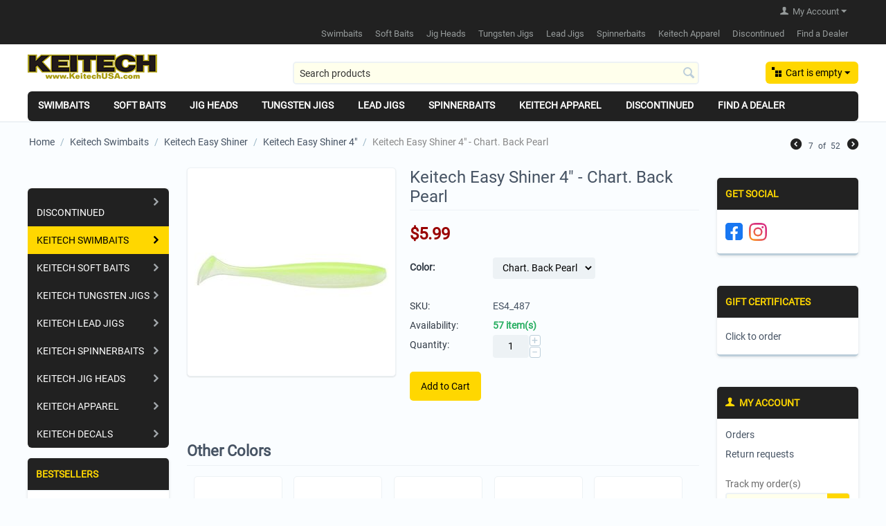

--- FILE ---
content_type: text/html; charset=utf-8
request_url: https://www.keitechusa.com/keitech-swimbaits/keitech-easy-shiner/keitech-easy-shiner-4/keitech-easy-shiner-4-ayu-clone-en-3.html
body_size: 20840
content:

<!DOCTYPE html>
<html 
 lang="en" dir="ltr">
<head>
<title>Keitech Easy Shiner 4&quot; - Ayu</title>

<base href="https://www.keitechusa.com/" />
<meta http-equiv="Content-Type" content="text/html; charset=utf-8" data-ca-mode="full" />
<meta name="viewport" content="width=device-width, initial-scale=1.0, maximum-scale=1.0, user-scalable=0" />

<meta name="description" content="The 4-Inch Keitech Easy Shiner combines the unsymmetrical body of the Shad Impact with the Fantastic tail action of the Swing Impact. These versatile swim baits come in 4 sizes to match any fishing condition. Keitech&#039;s original two-tone color injection pr" />


<meta name="keywords" content="" />

    <link rel="canonical" href="https://www.keitechusa.com/keitech-swimbaits/keitech-easy-shiner/keitech-easy-shiner-4/keitech-easy-shiner-4-ayu-clone-en-3.html" />







<link href="" rel="shortcut icon" type="application/octet-stream" />
<link type="text/css" rel="stylesheet" href="https://www.keitechusa.com/var/cache/misc/assets/design/themes/responsive/css/standalone.cd022308efc4996387fa3a5831a19ffc1759516142.css" />

<script type="text/javascript" data-no-defer>
(function(i,s,o,g,r,a,m){
    i['GoogleAnalyticsObject']=r;
    i[r]=i[r]||function(){(i[r].q=i[r].q||[]).push(arguments)},i[r].l=1*new Date();
    a=s.createElement(o), m=s.getElementsByTagName(o)[0];
    a.async=1;
    a.src=g;
    m.parentNode.insertBefore(a,m)
})(window,document,'script','//www.google-analytics.com/analytics.js','ga');
ga('create', 'UA-50034538-1', 'auto');
ga('send', 'pageview', '/keitech-swimbaits/keitech-easy-shiner/keitech-easy-shiner-4/keitech-easy-shiner-4-ayu-clone-en-3.html');
</script>


</head>

<body>
    
                        
        <div class="ty-tygh  " id="tygh_container">

        <div id="ajax_overlay" class="ty-ajax-overlay"></div>
<div id="ajax_loading_box" class="ty-ajax-loading-box"></div>

        <div class="cm-notification-container notification-container">
</div>

        <div class="ty-helper-container" id="tygh_main_container">
            
                 
                
<div class="tygh-top-panel clearfix">
    <div class="container-fluid  top-grid">
                    


    <div class="row-fluid ">                <div class="span4 top-links-grid" >
                <div class=" top-languages    ty-float-left">
        <div id="languages_53">
    
<!--languages_53--></div>
    </div><div class=" top-currencies    ty-float-left">
        <div id="currencies_35">


<!--currencies_35--></div>

    </div>
        </div>
                    


                    <div class="span12 top-links-grid" >
                <div class="ty-dropdown-box  top-my-account ty-float-right">
        <div id="sw_dropdown_48" class="ty-dropdown-box__title cm-combination unlogged">
            
                                <a class="ty-account-info__title" href="https://www.keitechusa.com/index.php?dispatch=profiles.update">
        <i class="ty-icon-user"></i>&nbsp;
        <span class="ty-account-info__title-txt" >My Account</span>
        <i class="ty-icon-down-micro ty-account-info__user-arrow"></i>
    </a>

                        

        </div>
        <div id="dropdown_48" class="cm-popup-box ty-dropdown-box__content hidden">
            

<div id="account_info_48">
        <ul class="ty-account-info">
        
                        <li class="ty-account-info__item ty-dropdown-box__item"><a class="ty-account-info__a underlined" href="https://www.keitechusa.com/index.php?dispatch=orders.search" rel="nofollow">Orders</a></li>
                    
<li class="ty-account-info__item ty-dropdown-box__item">
    <a href="https://www.keitechusa.com/index.php?dispatch=rma.returns" rel="nofollow" class="ty-account-info__a">Return requests</a>
</li>

    </ul>

            <div class="ty-account-info__orders updates-wrapper track-orders" id="track_orders_block_48">
            <form action="https://www.keitechusa.com/" method="POST" class="cm-ajax cm-post cm-ajax-full-render" name="track_order_quick">
                <input type="hidden" name="result_ids" value="track_orders_block_*" />
                <input type="hidden" name="return_url" value="index.php?dispatch=products.view&amp;product_id=2149" />

                <div class="ty-account-info__orders-txt">Track my order(s)</div>

                <div class="ty-account-info__orders-input ty-control-group ty-input-append">
                    <label for="track_order_item48" class="cm-required hidden">Track my order(s)</label>
                    <input type="text" size="20" class="ty-input-text cm-hint" id="track_order_item48" name="track_data" value="Order ID/Email" />
                    <button title="Go" class="ty-btn-go" type="submit"><i class="ty-btn-go__icon ty-icon-right-dir"></i></button>
<input type="hidden" name="dispatch" value="orders.track_request" />
                    <!-- override sd_recaptcha -->

                </div>
            </form>
        <!--track_orders_block_48--></div>
    
    <div class="ty-account-info__buttons buttons-container">
                    <a href="https://www.keitechusa.com/index.php?dispatch=auth.login_form&amp;return_url=index.php%3Fdispatch%3Dproducts.view%26product_id%3D2149"  data-ca-target-id="login_block48" class="cm-dialog-opener cm-dialog-auto-size ty-btn ty-btn__secondary" rel="nofollow">Sign in</a><a href="https://www.keitechusa.com/index.php?dispatch=profiles.add" rel="nofollow" class="ty-btn ty-btn__primary">Register</a>
                            <div  id="login_block48" class="hidden" title="Sign in">
                    <div class="ty-login-popup">
                        

        <form name="popup48_form" action="https://www.keitechusa.com/" method="post">
    <input type="hidden" name="return_url" value="index.php?dispatch=products.view&amp;product_id=2149" />
    <input type="hidden" name="redirect_url" value="index.php?dispatch=products.view&amp;product_id=2149" />

                <div class="ty-control-group">
            <label for="login_popup48" class="ty-login__filed-label ty-control-group__label cm-required cm-trim cm-email">Email</label>
            <input type="text" id="login_popup48" name="user_login" size="30" value="" class="ty-login__input cm-focus" />
        </div>

        <div class="ty-control-group ty-password-forgot">
            <label for="psw_popup48" class="ty-login__filed-label ty-control-group__label ty-password-forgot__label cm-required">Password</label><a href="https://www.keitechusa.com/index.php?dispatch=auth.recover_password" class="ty-password-forgot__a"  tabindex="5">Forgot your password?</a>
            <input type="password" id="psw_popup48" name="password" size="30" value="" class="ty-login__input" maxlength="32" />
        </div>

                    <div class="ty-login-reglink ty-center">
                <a class="ty-login-reglink__a" href="https://www.keitechusa.com/index.php?dispatch=profiles.add" rel="nofollow">Register for a new account</a>
            </div>
        
        <!-- override sd_recaptcha -->
            <div class="sd-recaptcha"></div>
    

        
        
            <div class="buttons-container clearfix">
                <div class="ty-float-right">
                        
 
    <button  class="ty-btn__login ty-btn__secondary ty-btn" type="submit" name="dispatch[auth.login]" >Sign in</button>


                </div>
                <div class="ty-login__remember-me">
                    <label for="remember_me_popup48" class="ty-login__remember-me-label"><input class="checkbox" type="checkbox" name="remember_me" id="remember_me_popup48" value="Y" />Remember me</label>
                </div>
            </div>
        

    </form>


                    </div>
                </div>
                        </div>
<!--account_info_48--></div>

        </div>
    </div><div class=" top-quick-links ty-float-right">
        
    

        <div class="ty-text-links-wrapper">
        <span id="sw_text_links_74" class="ty-text-links-btn cm-combination visible-phone">
            <i class="ty-icon-short-list"></i>
            <i class="ty-icon-down-micro ty-text-links-btn__arrow"></i>
        </span>
    
        <ul id="text_links_74" class="ty-text-links cm-popup-box ty-text-links_show_inline">
                            <li class="ty-text-links__item ty-level-0">
                    <a class="ty-text-links__a" >Swimbaits</a> 
                                            
    

    
        <ul  class="ty-text-links">
                            <li class="ty-text-links__item ty-level-1">
                    <a class="ty-text-links__a" href="https://www.keitechusa.com/catalog/easy-shiner.html">Keitech Easy Shiner</a> 
                                    </li>
                            <li class="ty-text-links__item ty-level-1">
                    <a class="ty-text-links__a" href="https://www.keitechusa.com/catalog/swing-impact.html">Keitech Swing Impact</a> 
                                    </li>
                            <li class="ty-text-links__item ty-level-1">
                    <a class="ty-text-links__a" href="https://www.keitechusa.com/catalog/fat-swing-impact.html">Keitech FAT Swing Impact</a> 
                                    </li>
                            <li class="ty-text-links__item ty-level-1">
                    <a class="ty-text-links__a" href="https://www.keitechusa.com/keitech-swimbaits/keitech-saltwater-fat-swing-impact/keitech-saltwater-3.8-fat-swing-impact/">Keitech Saltwater 3.8&quot; Fat Swing Impact</a> 
                                    </li>
                            <li class="ty-text-links__item ty-level-1">
                    <a class="ty-text-links__a" href="https://www.keitechusa.com/keitech-swimbaits/keitech-saltwater-fat-swing-impact/keitech-saltwater-swing-impact/">Keitech Saltwater 4&quot; Swing Impact</a> 
                                    </li>
                            <li class="ty-text-links__item ty-level-1">
                    <a class="ty-text-links__a" href="https://www.keitechusa.com/catalog/swim-bait.html">Keitech Swing Bait</a> 
                                    </li>
                            <li class="ty-text-links__item ty-level-1">
                    <a class="ty-text-links__a" href="https://www.keitechusa.com/keitech-swimbaits/keitech-swing-impact-fat/keitech-fat-swing-impact-3.8/fat-swing-impact-3.8-bulk-pro-pack/">Fat Swing Impact Pro Packs</a> 
                                    </li>
                    </ul>

    
                                    </li>
                            <li class="ty-text-links__item ty-level-0">
                    <a class="ty-text-links__a" >Soft Baits</a> 
                                            
    

    
        <ul  class="ty-text-links">
                            <li class="ty-text-links__item ty-level-1">
                    <a class="ty-text-links__a" href="https://www.keitechusa.com/catalog/crazy-flapper.html">Keitech Crazy Flapper</a> 
                                    </li>
                            <li class="ty-text-links__item ty-level-1">
                    <a class="ty-text-links__a" href="https://www.keitechusa.com/catalog/custom-leech.html">Keitech Custom Leech</a> 
                                    </li>
                            <li class="ty-text-links__item ty-level-1">
                    <a class="ty-text-links__a" href="https://www.keitechusa.com/catalog/easy-shaker.html">Keitech Easy Shaker</a> 
                                    </li>
                            <li class="ty-text-links__item ty-level-1">
                    <a class="ty-text-links__a" href="https://www.keitechusa.com/catalog/flapper-grub.html">Keitech Flapper Grub</a> 
                                    </li>
                            <li class="ty-text-links__item ty-level-1">
                    <a class="ty-text-links__a" href="https://www.keitechusa.com/catalog/flex-chunk.html">Keitech Flex Chunk</a> 
                                    </li>
                            <li class="ty-text-links__item ty-level-1">
                    <a class="ty-text-links__a" href="https://www.keitechusa.com/catalog/glide-camaron.html">Keitech Glide Camaron</a> 
                                    </li>
                            <li class="ty-text-links__item ty-level-1">
                    <a class="ty-text-links__a" href="https://www.keitechusa.com/catalog/hyper-spider.html">Keitech Hyper Spider</a> 
                                    </li>
                            <li class="ty-text-links__item ty-level-1">
                    <a class="ty-text-links__a" href="https://www.keitechusa.com/catalog/little-spider.html">Keitech Little Spider</a> 
                                    </li>
                            <li class="ty-text-links__item ty-level-1">
                    <a class="ty-text-links__a" href="https://www.keitechusa.com/catalog/live-impact.html">Keitech Live Impact</a> 
                                    </li>
                            <li class="ty-text-links__item ty-level-1">
                    <a class="ty-text-links__a" href="https://www.keitechusa.com/catalog/mad-wag.html">Keitech Mad Wag</a> 
                                    </li>
                            <li class="ty-text-links__item ty-level-1">
                    <a class="ty-text-links__a" href="https://www.keitechusa.com/catalog/neco-camaron.html">Keitech Neco Camaron</a> 
                                    </li>
                            <li class="ty-text-links__item ty-level-1">
                    <a class="ty-text-links__a" href="https://www.keitechusa.com/catalog/paddlin-beaver.html">Keitech Paddlin&#039; Beaver</a> 
                                    </li>
                            <li class="ty-text-links__item ty-level-1">
                    <a class="ty-text-links__a" href="https://www.keitechusa.com/catalog/noisy-flapper.html">Keitech Noisy Flapper</a> 
                                    </li>
                            <li class="ty-text-links__item ty-level-1">
                    <a class="ty-text-links__a" href="https://www.keitechusa.com/catalog/salty-core-tube.html">Keitech Salty Core Tube</a> 
                                    </li>
                            <li class="ty-text-links__item ty-level-1">
                    <a class="ty-text-links__a" href="https://www.keitechusa.com/catalog/sexy-impact.html">Keitech Sexy Impact</a> 
                                    </li>
                            <li class="ty-text-links__item ty-level-1">
                    <a class="ty-text-links__a" href="https://www.keitechusa.com/catalog/shad-impact.html">Keitech Shad Impact</a> 
                                    </li>
                    </ul>

    
                                    </li>
                            <li class="ty-text-links__item ty-level-0">
                    <a class="ty-text-links__a" >Jig Heads</a> 
                                            
    

    
        <ul  class="ty-text-links">
                            <li class="ty-text-links__item ty-level-1">
                    <a class="ty-text-links__a" href="/catalog/fine-guard-tungsten-jig-heads.html">Keitech Tungsten Fine Guard Jig Heads</a> 
                                    </li>
                            <li class="ty-text-links__item ty-level-1">
                    <a class="ty-text-links__a" href="/catalog/mono-guard-tungsten-jig-heads.html">Keitech Tungsten Mono Guard Jig Heads</a> 
                                    </li>
                            <li class="ty-text-links__item ty-level-1">
                    <a class="ty-text-links__a" href="https://www.keitechusa.com/catalog/tungsten-jig-heads-keitech-shaky-football-jig-heads.html">Keitech Tungsten Shaky Football Jig Heads</a> 
                                    </li>
                            <li class="ty-text-links__item ty-level-1">
                    <a class="ty-text-links__a" href="/catalog/super-football-tungsten-jig-heads.html">Keitech Tungsten Super Football Jig Heads</a> 
                                    </li>
                            <li class="ty-text-links__item ty-level-1">
                    <a class="ty-text-links__a" href="/catalog/super-round-tungsten-jig-heads.html">Keitech Tungsten Super Round Jig Heads</a> 
                                    </li>
                    </ul>

    
                                    </li>
                            <li class="ty-text-links__item ty-level-0">
                    <a class="ty-text-links__a" >Tungsten Jigs</a> 
                                            
    

    
        <ul  class="ty-text-links">
                            <li class="ty-text-links__item ty-level-1">
                    <a class="ty-text-links__a" href="https://www.keitechusa.com/catalog/guard-spin-tungsten-jigs.html">Keitech Tungsten Guard Spin Jig</a> 
                                    </li>
                            <li class="ty-text-links__item ty-level-1">
                    <a class="ty-text-links__a" href="https://www.keitechusa.com/catalog/model-i-tungsten-casting-jig.html">Keitech Tungsten Model I Casting Jig</a> 
                                    </li>
                            <li class="ty-text-links__item ty-level-1">
                    <a class="ty-text-links__a" href="https://www.keitechusa.com/catalog/model-ii-tungsten-football-jig.html">Keitech Tungsten Model II Football Jig</a> 
                                    </li>
                            <li class="ty-text-links__item ty-level-1">
                    <a class="ty-text-links__a" href="https://www.keitechusa.com/catalog/model-iii-tungsten-swim-jig.html">Keitech Tungsten Model III Swim Jig</a> 
                                    </li>
                            <li class="ty-text-links__item ty-level-1">
                    <a class="ty-text-links__a" href="https://www.keitechusa.com/catalog/mono-spin-tungsten-jigs.html">Keitech Tungsten Mono Spin Jig</a> 
                                    </li>
                            <li class="ty-text-links__item ty-level-1">
                    <a class="ty-text-links__a" href="http://www.keitechusa.com/catalog/model-iv-heavy-duty-jig.html">Keitech Tungsten Model IV Heavy Duty Jig</a> 
                                    </li>
                    </ul>

    
                                    </li>
                            <li class="ty-text-links__item ty-level-0">
                    <a class="ty-text-links__a" >Lead Jigs</a> 
                                            
    

    
        <ul  class="ty-text-links">
                            <li class="ty-text-links__item ty-level-1">
                    <a class="ty-text-links__a" href="https://www.keitechusa.com/catalog/standard-lead-casting-jig.html">Keitech Standard Casting Jig</a> 
                                    </li>
                            <li class="ty-text-links__item ty-level-1">
                    <a class="ty-text-links__a" href="https://www.keitechusa.com/catalog/crankin-lead-football-jig.html">Keitech Crankin  Football Jigs</a> 
                                    </li>
                            <li class="ty-text-links__item ty-level-1">
                    <a class="ty-text-links__a" href="https://www.keitechusa.com/catalog/swing-swimmer.html">Keitech Swing Swimmer Swim Jig</a> 
                                    </li>
                    </ul>

    
                                    </li>
                            <li class="ty-text-links__item ty-level-0">
                    <a class="ty-text-links__a" >Spinnerbaits</a> 
                                            
    

    
        <ul  class="ty-text-links">
                            <li class="ty-text-links__item ty-level-1">
                    <a class="ty-text-links__a" href="https://www.keitechusa.com/catalog/tee-bone-spinnerbait.html">Tee Bone Spinnerbait Double Willow</a> 
                                    </li>
                            <li class="ty-text-links__item ty-level-1">
                    <a class="ty-text-links__a" href="https://www.keitechusa.com/catalog/tee-bone-spinnerbait.html">Tee Bone Spinnerbait Tandem Willow</a> 
                                    </li>
                    </ul>

    
                                    </li>
                            <li class="ty-text-links__item ty-level-0">
                    <a class="ty-text-links__a" href="https://www.keitechusa.com/keitech-apparel/">Keitech Apparel</a> 
                                            
    

    
        <ul  class="ty-text-links">
                            <li class="ty-text-links__item ty-level-1">
                    <a class="ty-text-links__a" href="https://www.keitechusa.com/keitech-apparel/limited-edition-caps/">Limited Edition Caps</a> 
                                    </li>
                            <li class="ty-text-links__item ty-level-1">
                    <a class="ty-text-links__a" href="https://www.keitechusa.com/keitech-apparel/keitech-hooded-sweatshirts/">Keitech Hooded Sweatshirts</a> 
                                    </li>
                            <li class="ty-text-links__item ty-level-1">
                    <a class="ty-text-links__a" href="https://www.keitechusa.com/keitech-apparel/keitech-short-sleeve-tees/">Keitech Short Sleeve Tees</a> 
                                    </li>
                            <li class="ty-text-links__item ty-level-1">
                    <a class="ty-text-links__a" href="https://www.keitechusa.com/keitech-apparel/keitech-long-sleeve-tees/">Keitech Long Sleeve Tees</a> 
                                    </li>
                            <li class="ty-text-links__item ty-level-1">
                    <a class="ty-text-links__a" href="https://www.keitechusa.com/keitech-apparel/keitech-custom-buffs/">Keitech Custom Buffs</a> 
                                    </li>
                    </ul>

    
                                    </li>
                            <li class="ty-text-links__item ty-level-0">
                    <a class="ty-text-links__a" >Discontinued</a> 
                                            
    

    
        <ul  class="ty-text-links">
                            <li class="ty-text-links__item ty-level-1">
                    <a class="ty-text-links__a" href="https://www.keitechusa.com/discontinued/keitech-soft-baits/">Keitech Soft Baits</a> 
                                            
    

    
        <ul  class="ty-text-links">
                            <li class="ty-text-links__item ty-level-2">
                    <a class="ty-text-links__a" href="https://www.keitechusa.com/discontinued/keitech-soft-baits/flapper-grub/">Flapper Grub</a> 
                                    </li>
                            <li class="ty-text-links__item ty-level-2">
                    <a class="ty-text-links__a" href="https://www.keitechusa.com/discontinued/keitech-soft-baits/flex-chunk/">Flex Chunk</a> 
                                            
    

    
        <ul  class="ty-text-links">
                            <li class="ty-text-links__item ty-level-3">
                    <a class="ty-text-links__a" href="https://www.keitechusa.com/discontinued/keitech-soft-baits/flex-chunk/flex-chunk-3.2/">Flex Chunk 3.2&quot;</a> 
                                    </li>
                            <li class="ty-text-links__item ty-level-3">
                    <a class="ty-text-links__a" href="https://www.keitechusa.com/discontinued/keitech-soft-baits/flex-chunk/flex-chunk-4.3/">Flex Chunk 4.3&quot;</a> 
                                    </li>
                    </ul>

    
                                    </li>
                            <li class="ty-text-links__item ty-level-2">
                    <a class="ty-text-links__a" href="https://www.keitechusa.com/discontinued/keitech-soft-baits/glide-camaron/">Glide Camaron</a> 
                                    </li>
                            <li class="ty-text-links__item ty-level-2">
                    <a class="ty-text-links__a" href="https://www.keitechusa.com/discontinued/keitech-soft-baits/hyper-spider/">Hyper Spider</a> 
                                    </li>
                            <li class="ty-text-links__item ty-level-2">
                    <a class="ty-text-links__a" href="https://www.keitechusa.com/discontinued/keitech-soft-baits/keitech-crazy-flapper/">Keitech Crazy Flapper</a> 
                                            
    

    
        <ul  class="ty-text-links">
                            <li class="ty-text-links__item ty-level-3">
                    <a class="ty-text-links__a" href="https://www.keitechusa.com/discontinued/keitech-soft-baits/keitech-crazy-flapper/keitech-crazy-flapper-2.8/">Keitech Crazy Flapper 2.8&quot;</a> 
                                    </li>
                            <li class="ty-text-links__item ty-level-3">
                    <a class="ty-text-links__a" href="https://www.keitechusa.com/discontinued/keitech-soft-baits/keitech-crazy-flapper/keitech-crazy-flapper-3.6/">Keitech Crazy Flapper 3.6&quot;</a> 
                                    </li>
                            <li class="ty-text-links__item ty-level-3">
                    <a class="ty-text-links__a" href="https://www.keitechusa.com/discontinued/keitech-soft-baits/keitech-crazy-flapper/keitech-crazy-flapper-4.4/">Keitech Crazy Flapper 4.4&quot;</a> 
                                    </li>
                    </ul>

    
                                    </li>
                            <li class="ty-text-links__item ty-level-2">
                    <a class="ty-text-links__a" href="https://www.keitechusa.com/discontinued/keitech-soft-baits/keitech-custom-leech/">Keitech Custom Leech</a> 
                                    </li>
                            <li class="ty-text-links__item ty-level-2">
                    <a class="ty-text-links__a" href="https://www.keitechusa.com/discontinued/keitech-soft-baits/keitech-easy-shaker/">Keitech Easy Shaker</a> 
                                            
    

    
        <ul  class="ty-text-links">
                            <li class="ty-text-links__item ty-level-3">
                    <a class="ty-text-links__a" href="https://www.keitechusa.com/discontinued/keitech-soft-baits/keitech-easy-shaker/keitech-easy-shaker-3.5/">Keitech Easy Shaker 3.5&quot;</a> 
                                    </li>
                            <li class="ty-text-links__item ty-level-3">
                    <a class="ty-text-links__a" href="https://www.keitechusa.com/discontinued/keitech-soft-baits/keitech-easy-shaker/keitech-easy-shaker-4.5/">Keitech Easy Shaker 4.5&quot;</a> 
                                    </li>
                            <li class="ty-text-links__item ty-level-3">
                    <a class="ty-text-links__a" href="https://www.keitechusa.com/discontinued/keitech-soft-baits/keitech-easy-shaker/keitech-easy-shaker-5.5/">Keitech Easy Shaker 5.5&quot;</a> 
                                    </li>
                    </ul>

    
                                    </li>
                            <li class="ty-text-links__item ty-level-2">
                    <a class="ty-text-links__a" href="https://www.keitechusa.com/discontinued/keitech-soft-baits/keitech-little-spiders/">Keitech Little Spiders</a> 
                                            
    

    
        <ul  class="ty-text-links">
                            <li class="ty-text-links__item ty-level-3">
                    <a class="ty-text-links__a" href="https://www.keitechusa.com/discontinued/keitech-soft-baits/keitech-little-spiders/keitech-2-little-spider/">Keitech 2&quot; Little Spider</a> 
                                    </li>
                            <li class="ty-text-links__item ty-level-3">
                    <a class="ty-text-links__a" href="https://www.keitechusa.com/discontinued/keitech-soft-baits/keitech-little-spiders/keitech-3-little-spider/">Keitech 3&quot; Little Spider</a> 
                                    </li>
                            <li class="ty-text-links__item ty-level-3">
                    <a class="ty-text-links__a" href="https://www.keitechusa.com/discontinued/keitech-soft-baits/keitech-little-spiders/keitech-3.5-little-spider/">Keitech 3.5&quot; Little Spider</a> 
                                    </li>
                    </ul>

    
                                    </li>
                            <li class="ty-text-links__item ty-level-2">
                    <a class="ty-text-links__a" href="https://www.keitechusa.com/discontinued/keitech-soft-baits/keitech-live-impact/">Keitech Live Impact</a> 
                                            
    

    
        <ul  class="ty-text-links">
                            <li class="ty-text-links__item ty-level-3">
                    <a class="ty-text-links__a" href="https://www.keitechusa.com/discontinued/keitech-soft-baits/keitech-live-impact/keitech-live-impact-2.5/">Keitech Live Impact 2.5&quot;</a> 
                                    </li>
                            <li class="ty-text-links__item ty-level-3">
                    <a class="ty-text-links__a" href="https://www.keitechusa.com/discontinued/keitech-soft-baits/keitech-live-impact/keitech-live-impact-3/">Keitech Live Impact 3&quot;</a> 
                                    </li>
                    </ul>

    
                                    </li>
                            <li class="ty-text-links__item ty-level-2">
                    <a class="ty-text-links__a" href="https://www.keitechusa.com/discontinued/keitech-soft-baits/keitech-noisy-flapper/">Keitech Noisy Flapper</a> 
                                    </li>
                            <li class="ty-text-links__item ty-level-2">
                    <a class="ty-text-links__a" href="https://www.keitechusa.com/discontinued/keitech-soft-baits/keitech-sexy-impact-2.8/">Keitech Sexy Impact 2.8&quot;</a> 
                                    </li>
                            <li class="ty-text-links__item ty-level-2">
                    <a class="ty-text-links__a" href="https://www.keitechusa.com/discontinued/keitech-soft-baits/keitech-sexy-impact-3.8/">Keitech Sexy Impact 3.8&quot;</a> 
                                    </li>
                            <li class="ty-text-links__item ty-level-2">
                    <a class="ty-text-links__a" href="https://www.keitechusa.com/discontinued/keitech-soft-baits/keitech-sexy-impact-4.8/">Keitech Sexy Impact 4.8&quot;</a> 
                                    </li>
                            <li class="ty-text-links__item ty-level-2">
                    <a class="ty-text-links__a" href="https://www.keitechusa.com/discontinued/keitech-soft-baits/keitech-shad-impact/">Keitech Shad Impact</a> 
                                            
    

    
        <ul  class="ty-text-links">
                            <li class="ty-text-links__item ty-level-3">
                    <a class="ty-text-links__a" href="https://www.keitechusa.com/discontinued/keitech-soft-baits/keitech-shad-impact/keitech-shad-impact-3/">Keitech Shad Impact 3&quot;</a> 
                                    </li>
                            <li class="ty-text-links__item ty-level-3">
                    <a class="ty-text-links__a" href="https://www.keitechusa.com/discontinued/keitech-soft-baits/keitech-shad-impact/keitech-shad-impact-4/">Keitech Shad Impact 4&quot;</a> 
                                    </li>
                            <li class="ty-text-links__item ty-level-3">
                    <a class="ty-text-links__a" href="https://www.keitechusa.com/discontinued/keitech-soft-baits/keitech-shad-impact/keitech-shad-impact-5/">Keitech Shad Impact 5&quot;</a> 
                                    </li>
                    </ul>

    
                                    </li>
                            <li class="ty-text-links__item ty-level-2">
                    <a class="ty-text-links__a" href="https://www.keitechusa.com/discontinued/keitech-soft-baits/mad-wag-worms/">Mad Wag Worms</a> 
                                            
    

    
        <ul  class="ty-text-links">
                            <li class="ty-text-links__item ty-level-3">
                    <a class="ty-text-links__a" href="https://www.keitechusa.com/discontinued/keitech-soft-baits/mad-wag-worms/keitech-mad-wag-4.5/">Keitech Mad Wag 4.5&quot;</a> 
                                    </li>
                            <li class="ty-text-links__item ty-level-3">
                    <a class="ty-text-links__a" href="https://www.keitechusa.com/discontinued/keitech-soft-baits/mad-wag-worms/keitech-mad-wag-6/">Keitech Mad Wag 6&quot;</a> 
                                    </li>
                            <li class="ty-text-links__item ty-level-3">
                    <a class="ty-text-links__a" href="https://www.keitechusa.com/discontinued/keitech-soft-baits/mad-wag-worms/keitech-mad-wag-7/">Keitech Mad Wag 7&quot;</a> 
                                    </li>
                            <li class="ty-text-links__item ty-level-3">
                    <a class="ty-text-links__a" href="https://www.keitechusa.com/discontinued/keitech-soft-baits/mad-wag-worms/keitech-mad-wag-8/">Keitech Mad Wag 8&quot;</a> 
                                    </li>
                    </ul>

    
                                    </li>
                            <li class="ty-text-links__item ty-level-2">
                    <a class="ty-text-links__a" href="https://www.keitechusa.com/discontinued/keitech-soft-baits/neco-camaron/">Neco Camaron</a> 
                                    </li>
                            <li class="ty-text-links__item ty-level-2">
                    <a class="ty-text-links__a" href="https://www.keitechusa.com/discontinued/keitech-soft-baits/paddlin-beaver/">Paddlin&quot; Beaver</a> 
                                    </li>
                    </ul>

    
                                    </li>
                            <li class="ty-text-links__item ty-level-1">
                    <a class="ty-text-links__a" href="https://www.keitechusa.com/discontinued/keitech-swimbaits/">Keitech Swimbaits</a> 
                                            
    

    
        <ul  class="ty-text-links">
                            <li class="ty-text-links__item ty-level-2">
                    <a class="ty-text-links__a" href="https://www.keitechusa.com/discontinued/keitech-swimbaits/keitech-easy-shiner/">Keitech Easy Shiner</a> 
                                            
    

    
        <ul  class="ty-text-links">
                            <li class="ty-text-links__item ty-level-3">
                    <a class="ty-text-links__a" href="https://www.keitechusa.com/discontinued/keitech-swimbaits/keitech-easy-shiner/keitech-easy-shiner-2/">Keitech Easy Shiner 2&quot;</a> 
                                    </li>
                            <li class="ty-text-links__item ty-level-3">
                    <a class="ty-text-links__a" href="https://www.keitechusa.com/discontinued/keitech-swimbaits/keitech-easy-shiner/keitech-easy-shiner-3/">Keitech Easy Shiner 3&quot;</a> 
                                    </li>
                            <li class="ty-text-links__item ty-level-3">
                    <a class="ty-text-links__a" href="https://www.keitechusa.com/discontinued/keitech-swimbaits/keitech-easy-shiner/keitech-easy-shiner-3.5/">Keitech Easy Shiner 3.5&quot;</a> 
                                    </li>
                            <li class="ty-text-links__item ty-level-3">
                    <a class="ty-text-links__a" href="https://www.keitechusa.com/discontinued/keitech-swimbaits/keitech-easy-shiner/keitech-easy-shiner-4/">Keitech Easy Shiner 4&quot;</a> 
                                    </li>
                            <li class="ty-text-links__item ty-level-3">
                    <a class="ty-text-links__a" href="https://www.keitechusa.com/discontinued/keitech-swimbaits/keitech-easy-shiner/keitech-easy-shiner-4.5/">Keitech Easy Shiner 4.5&quot;</a> 
                                    </li>
                            <li class="ty-text-links__item ty-level-3">
                    <a class="ty-text-links__a" href="https://www.keitechusa.com/discontinued/keitech-swimbaits/keitech-easy-shiner/keitech-easy-shiner-5/">Keitech Easy Shiner 5&quot;</a> 
                                    </li>
                            <li class="ty-text-links__item ty-level-3">
                    <a class="ty-text-links__a" href="https://www.keitechusa.com/discontinued/keitech-swimbaits/keitech-easy-shiner/keitech-easy-shiner-8/">Keitech Easy Shiner 8&quot;</a> 
                                    </li>
                    </ul>

    
                                    </li>
                            <li class="ty-text-links__item ty-level-2">
                    <a class="ty-text-links__a" href="https://www.keitechusa.com/discontinued/keitech-swimbaits/keitech-swing-bait/">Keitech Swing Bait</a> 
                                    </li>
                            <li class="ty-text-links__item ty-level-2">
                    <a class="ty-text-links__a" href="https://www.keitechusa.com/discontinued/keitech-swimbaits/keitech-swing-impact/">Keitech Swing Impact</a> 
                                            
    

    
        <ul  class="ty-text-links">
                            <li class="ty-text-links__item ty-level-3">
                    <a class="ty-text-links__a" href="https://www.keitechusa.com/discontinued/keitech-swimbaits/keitech-swing-impact/keitech-swing-impact-2/">Keitech Swing Impact 2&quot;</a> 
                                    </li>
                            <li class="ty-text-links__item ty-level-3">
                    <a class="ty-text-links__a" href="https://www.keitechusa.com/discontinued/keitech-swimbaits/keitech-swing-impact/keitech-swing-impact-2.5/">Keitech Swing Impact 2.5&quot;</a> 
                                    </li>
                            <li class="ty-text-links__item ty-level-3">
                    <a class="ty-text-links__a" href="https://www.keitechusa.com/discontinued/keitech-swimbaits/keitech-swing-impact/keitech-swing-impact-3/">Keitech Swing Impact 3&quot;</a> 
                                    </li>
                            <li class="ty-text-links__item ty-level-3">
                    <a class="ty-text-links__a" href="https://www.keitechusa.com/discontinued/keitech-swimbaits/keitech-swing-impact/keitech-swing-impact-3.5/">Keitech Swing Impact 3.5&quot;</a> 
                                    </li>
                            <li class="ty-text-links__item ty-level-3">
                    <a class="ty-text-links__a" href="https://www.keitechusa.com/discontinued/keitech-swimbaits/keitech-swing-impact/keitech-swing-impact-4/">Keitech Swing Impact 4&quot;</a> 
                                    </li>
                            <li class="ty-text-links__item ty-level-3">
                    <a class="ty-text-links__a" href="https://www.keitechusa.com/discontinued/keitech-swimbaits/keitech-swing-impact/keitech-swing-impact-4.5/">Keitech Swing Impact 4.5&quot;</a> 
                                    </li>
                    </ul>

    
                                    </li>
                            <li class="ty-text-links__item ty-level-2">
                    <a class="ty-text-links__a" href="https://www.keitechusa.com/discontinued/keitech-swimbaits/keitech-swing-impact-fat/">Keitech Swing Impact FAT</a> 
                                            
    

    
        <ul  class="ty-text-links">
                            <li class="ty-text-links__item ty-level-3">
                    <a class="ty-text-links__a" href="https://www.keitechusa.com/discontinued/keitech-swimbaits/keitech-swing-impact-fat/keitech-fat-swing-impact-2.8/">Keitech FAT Swing Impact 2.8&quot;</a> 
                                    </li>
                            <li class="ty-text-links__item ty-level-3">
                    <a class="ty-text-links__a" href="https://www.keitechusa.com/discontinued/keitech-swimbaits/keitech-swing-impact-fat/keitech-fat-swing-impact-3.3/">Keitech FAT Swing Impact 3.3&quot;</a> 
                                    </li>
                            <li class="ty-text-links__item ty-level-3">
                    <a class="ty-text-links__a" href="https://www.keitechusa.com/discontinued/keitech-swimbaits/keitech-swing-impact-fat/keitech-fat-swing-impact-3.8/">Keitech FAT Swing Impact 3.8&quot;</a> 
                                    </li>
                            <li class="ty-text-links__item ty-level-3">
                    <a class="ty-text-links__a" href="https://www.keitechusa.com/discontinued/keitech-swimbaits/keitech-swing-impact-fat/keitech-fat-swing-impact-4.3/">Keitech FAT Swing Impact 4.3&quot;</a> 
                                    </li>
                            <li class="ty-text-links__item ty-level-3">
                    <a class="ty-text-links__a" href="https://www.keitechusa.com/discontinued/keitech-swimbaits/keitech-swing-impact-fat/keitech-fat-swing-impact-4.8/">Keitech Fat Swing Impact 4.8&quot;</a> 
                                    </li>
                            <li class="ty-text-links__item ty-level-3">
                    <a class="ty-text-links__a" href="https://www.keitechusa.com/discontinued/keitech-swimbaits/keitech-swing-impact-fat/keitech-fat-swing-impact-5.8/">Keitech Fat Swing Impact 5.8&quot;</a> 
                                    </li>
                            <li class="ty-text-links__item ty-level-3">
                    <a class="ty-text-links__a" href="https://www.keitechusa.com/discontinued/keitech-swimbaits/keitech-swing-impact-fat/keitech-fat-swing-impact-6.8/">Keitech FAT Swing Impact 6.8&quot;</a> 
                                    </li>
                            <li class="ty-text-links__item ty-level-3">
                    <a class="ty-text-links__a" href="https://www.keitechusa.com/discontinued/keitech-swimbaits/keitech-swing-impact-fat/keitech-fat-swing-impact-7.8/">Keitech FAT Swing Impact 7.8&quot;</a> 
                                    </li>
                    </ul>

    
                                    </li>
                    </ul>

    
                                    </li>
                            <li class="ty-text-links__item ty-level-1">
                    <a class="ty-text-links__a" href="https://www.keitechusa.com/discontinued/keitech-tungsten-jigs/">Keitech Tungsten Jigs</a> 
                                            
    

    
        <ul  class="ty-text-links">
                            <li class="ty-text-links__item ty-level-2">
                    <a class="ty-text-links__a" href="https://www.keitechusa.com/discontinued/keitech-tungsten-jigs/keitech-tungsten-guard-spin-jig/">Keitech Tungsten Guard Spin Jig</a> 
                                    </li>
                            <li class="ty-text-links__item ty-level-2">
                    <a class="ty-text-links__a" href="https://www.keitechusa.com/discontinued/keitech-tungsten-jigs/keitech-tungsten-mono-spin-jig/">Keitech Tungsten Mono Spin Jig</a> 
                                    </li>
                            <li class="ty-text-links__item ty-level-2">
                    <a class="ty-text-links__a" href="https://www.keitechusa.com/discontinued/keitech-tungsten-jigs/tungsten-jigs/">Tungsten Jigs</a> 
                                            
    

    
        <ul  class="ty-text-links">
                            <li class="ty-text-links__item ty-level-3">
                    <a class="ty-text-links__a" href="https://www.keitechusa.com/discontinued/keitech-tungsten-jigs/tungsten-jigs/tugsten-swim-jig/"> Tugsten Swim Jig</a> 
                                    </li>
                    </ul>

    
                                    </li>
                    </ul>

    
                                    </li>
                            <li class="ty-text-links__item ty-level-1">
                    <a class="ty-text-links__a" href="https://www.keitechusa.com/discontinued/keitech-apparel/">Keitech Apparel</a> 
                                    </li>
                    </ul>

    
                                    </li>
                            <li class="ty-text-links__item ty-level-0">
                    <a class="ty-text-links__a" href="https://www.keitechusa.com/dealer-locator.html">Find a Dealer</a> 
                                    </li>
                    </ul>

        </div>
    
    </div>
        </div>
    </div>
</div>
</div>

<div class="tygh-header clearfix">
    <div class="container-fluid  header-grid">
                    


    <div class="row-fluid ">                <div class="span5 top-logo-grid" >
                <div class="ty-logo-container">
    <a href="https://www.keitechusa.com/" title="">
        <img src="https://www.keitechusa.com/images/logos/1/keitechusa-logo_r091-y7V3_6yx8-j6.gif" width="187" height="40" alt="" class="ty-logo-container__image" />
    </a>
</div>
        </div>
                    


                    <div class="span8 search-block-grid" >
                <div class=" top-search">
        <div class="ty-search-block">
    <form action="https://www.keitechusa.com/" name="search_form" method="get">
        <input type="hidden" name="subcats" value="Y" />
        <input type="hidden" name="pcode_from_q" value="Y" />
        <input type="hidden" name="pshort" value="Y" />
        <input type="hidden" name="pfull" value="Y" />
        <input type="hidden" name="pname" value="Y" />
        <input type="hidden" name="pkeywords" value="Y" />
        <input type="hidden" name="search_performed" value="Y" />

        


        <input type="text" name="q" value="" id="search_input" title="Search products" class="ty-search-block__input cm-hint" /><button title="Search" class="ty-search-magnifier" type="submit"><i class="ty-icon-search"></i></button>
<input type="hidden" name="dispatch" value="products.search" />
        
    </form>
</div>


    </div>
        </div>
                    


                    <div class="span3 cart-content-grid" >
                <div class=" top-cart-content ty-float-right">
        
    <div class="ty-dropdown-box" id="cart_status_56">
         <div id="sw_dropdown_56" class="ty-dropdown-box__title cm-combination">
        <a href="https://www.keitechusa.com/index.php?dispatch=checkout.cart">
            


    <i class="ty-minicart__icon ty-icon-basket empty"></i>
    <span class="ty-minicart-title empty-cart ty-hand">Cart is empty</span>
    <i class="ty-icon-down-micro"></i>

        </a>
        </div>
        <div id="dropdown_56" class="cm-popup-box ty-dropdown-box__content hidden">
            
                <div class="cm-cart-content cm-cart-content-thumb cm-cart-content-delete">
                        <div class="ty-cart-items">
                                                            <div class="ty-cart-items__empty ty-center">Cart is empty</div>
                                                    </div>

                                                <div class="cm-cart-buttons ty-cart-content__buttons buttons-container hidden">
                            <div class="ty-float-left">
                                <a href="https://www.keitechusa.com/index.php?dispatch=checkout.cart" rel="nofollow" class="ty-btn ty-btn__secondary">View cart</a>
                            </div>
                                                    </div>
                        
                </div>
            

        </div>
    <!--cart_status_56--></div>



    </div>
        </div>
    </div>                


    <div class="row-fluid ">                <div class="span16 top-menu-grid" >
                <ul class="ty-menu__items cm-responsive-menu">
        
            <li class="ty-menu__item ty-menu__menu-btn visible-phone">
                <a class="ty-menu__item-link">
                    <i class="ty-icon-short-list"></i>
                    <span>Menu</span>
                </a>
            </li>

                                            
                        <li class="ty-menu__item cm-menu-item-responsive">
                                            <a class="ty-menu__item-toggle visible-phone cm-responsive-menu-toggle">
                            <i class="ty-menu__icon-open ty-icon-down-open"></i>
                            <i class="ty-menu__icon-hide ty-icon-up-open"></i>
                        </a>
                                        <a  class="ty-menu__item-link">
                        Swimbaits
                    </a>
                
                                        
                        <div class="ty-menu__submenu">
                            <ul class="ty-menu__submenu-items ty-menu__submenu-items-simple cm-responsive-menu-submenu">
                                

                                                                                                        <li class="ty-menu__submenu-item">
                                        <a class="ty-menu__submenu-link"  href="https://www.keitechusa.com/catalog/easy-shiner.html">Keitech Easy Shiner</a>
                                    </li>
                                                                                                        <li class="ty-menu__submenu-item">
                                        <a class="ty-menu__submenu-link"  href="https://www.keitechusa.com/catalog/swing-impact.html">Keitech Swing Impact</a>
                                    </li>
                                                                                                        <li class="ty-menu__submenu-item">
                                        <a class="ty-menu__submenu-link"  href="https://www.keitechusa.com/catalog/fat-swing-impact.html">Keitech FAT Swing Impact</a>
                                    </li>
                                                                                                        <li class="ty-menu__submenu-item">
                                        <a class="ty-menu__submenu-link"  href="https://www.keitechusa.com/keitech-swimbaits/keitech-saltwater-fat-swing-impact/keitech-saltwater-3.8-fat-swing-impact/">Keitech Saltwater 3.8&quot; Fat Swing Impact</a>
                                    </li>
                                                                                                        <li class="ty-menu__submenu-item">
                                        <a class="ty-menu__submenu-link"  href="https://www.keitechusa.com/keitech-swimbaits/keitech-saltwater-fat-swing-impact/keitech-saltwater-swing-impact/">Keitech Saltwater 4&quot; Swing Impact</a>
                                    </li>
                                                                                                        <li class="ty-menu__submenu-item">
                                        <a class="ty-menu__submenu-link"  href="https://www.keitechusa.com/catalog/swim-bait.html">Keitech Swing Bait</a>
                                    </li>
                                                                                                        <li class="ty-menu__submenu-item">
                                        <a class="ty-menu__submenu-link"  href="https://www.keitechusa.com/keitech-swimbaits/keitech-swing-impact-fat/keitech-fat-swing-impact-3.8/fat-swing-impact-3.8-bulk-pro-pack/">Fat Swing Impact Pro Packs</a>
                                    </li>
                                                                
                                

                            </ul>
                        </div>
                    
                            </li>
                                            
                        <li class="ty-menu__item cm-menu-item-responsive">
                                            <a class="ty-menu__item-toggle visible-phone cm-responsive-menu-toggle">
                            <i class="ty-menu__icon-open ty-icon-down-open"></i>
                            <i class="ty-menu__icon-hide ty-icon-up-open"></i>
                        </a>
                                        <a  class="ty-menu__item-link">
                        Soft Baits
                    </a>
                
                                        
                        <div class="ty-menu__submenu">
                            <ul class="ty-menu__submenu-items ty-menu__submenu-items-simple cm-responsive-menu-submenu">
                                

                                                                                                        <li class="ty-menu__submenu-item">
                                        <a class="ty-menu__submenu-link"  href="https://www.keitechusa.com/catalog/crazy-flapper.html">Keitech Crazy Flapper</a>
                                    </li>
                                                                                                        <li class="ty-menu__submenu-item">
                                        <a class="ty-menu__submenu-link"  href="https://www.keitechusa.com/catalog/custom-leech.html">Keitech Custom Leech</a>
                                    </li>
                                                                                                        <li class="ty-menu__submenu-item">
                                        <a class="ty-menu__submenu-link"  href="https://www.keitechusa.com/catalog/easy-shaker.html">Keitech Easy Shaker</a>
                                    </li>
                                                                                                        <li class="ty-menu__submenu-item">
                                        <a class="ty-menu__submenu-link"  href="https://www.keitechusa.com/catalog/flapper-grub.html">Keitech Flapper Grub</a>
                                    </li>
                                                                                                        <li class="ty-menu__submenu-item">
                                        <a class="ty-menu__submenu-link"  href="https://www.keitechusa.com/catalog/flex-chunk.html">Keitech Flex Chunk</a>
                                    </li>
                                                                                                        <li class="ty-menu__submenu-item">
                                        <a class="ty-menu__submenu-link"  href="https://www.keitechusa.com/catalog/glide-camaron.html">Keitech Glide Camaron</a>
                                    </li>
                                                                                                        <li class="ty-menu__submenu-item">
                                        <a class="ty-menu__submenu-link"  href="https://www.keitechusa.com/catalog/hyper-spider.html">Keitech Hyper Spider</a>
                                    </li>
                                                                                                        <li class="ty-menu__submenu-item">
                                        <a class="ty-menu__submenu-link"  href="https://www.keitechusa.com/catalog/little-spider.html">Keitech Little Spider</a>
                                    </li>
                                                                                                        <li class="ty-menu__submenu-item">
                                        <a class="ty-menu__submenu-link"  href="https://www.keitechusa.com/catalog/live-impact.html">Keitech Live Impact</a>
                                    </li>
                                                                                                        <li class="ty-menu__submenu-item">
                                        <a class="ty-menu__submenu-link"  href="https://www.keitechusa.com/catalog/mad-wag.html">Keitech Mad Wag</a>
                                    </li>
                                                                                                        <li class="ty-menu__submenu-item">
                                        <a class="ty-menu__submenu-link"  href="https://www.keitechusa.com/catalog/neco-camaron.html">Keitech Neco Camaron</a>
                                    </li>
                                                                                                        <li class="ty-menu__submenu-item">
                                        <a class="ty-menu__submenu-link"  href="https://www.keitechusa.com/catalog/paddlin-beaver.html">Keitech Paddlin&#039; Beaver</a>
                                    </li>
                                                                                                        <li class="ty-menu__submenu-item">
                                        <a class="ty-menu__submenu-link"  href="https://www.keitechusa.com/catalog/noisy-flapper.html">Keitech Noisy Flapper</a>
                                    </li>
                                                                                                        <li class="ty-menu__submenu-item">
                                        <a class="ty-menu__submenu-link"  href="https://www.keitechusa.com/catalog/salty-core-tube.html">Keitech Salty Core Tube</a>
                                    </li>
                                                                                                        <li class="ty-menu__submenu-item">
                                        <a class="ty-menu__submenu-link"  href="https://www.keitechusa.com/catalog/sexy-impact.html">Keitech Sexy Impact</a>
                                    </li>
                                                                                                        <li class="ty-menu__submenu-item">
                                        <a class="ty-menu__submenu-link"  href="https://www.keitechusa.com/catalog/shad-impact.html">Keitech Shad Impact</a>
                                    </li>
                                                                
                                

                            </ul>
                        </div>
                    
                            </li>
                                            
                        <li class="ty-menu__item cm-menu-item-responsive">
                                            <a class="ty-menu__item-toggle visible-phone cm-responsive-menu-toggle">
                            <i class="ty-menu__icon-open ty-icon-down-open"></i>
                            <i class="ty-menu__icon-hide ty-icon-up-open"></i>
                        </a>
                                        <a  class="ty-menu__item-link">
                        Jig Heads
                    </a>
                
                                        
                        <div class="ty-menu__submenu">
                            <ul class="ty-menu__submenu-items ty-menu__submenu-items-simple cm-responsive-menu-submenu">
                                

                                                                                                        <li class="ty-menu__submenu-item">
                                        <a class="ty-menu__submenu-link"  href="/catalog/fine-guard-tungsten-jig-heads.html">Keitech Tungsten Fine Guard Jig Heads</a>
                                    </li>
                                                                                                        <li class="ty-menu__submenu-item">
                                        <a class="ty-menu__submenu-link"  href="/catalog/mono-guard-tungsten-jig-heads.html">Keitech Tungsten Mono Guard Jig Heads</a>
                                    </li>
                                                                                                        <li class="ty-menu__submenu-item">
                                        <a class="ty-menu__submenu-link"  href="https://www.keitechusa.com/catalog/tungsten-jig-heads-keitech-shaky-football-jig-heads.html">Keitech Tungsten Shaky Football Jig Heads</a>
                                    </li>
                                                                                                        <li class="ty-menu__submenu-item">
                                        <a class="ty-menu__submenu-link"  href="/catalog/super-football-tungsten-jig-heads.html">Keitech Tungsten Super Football Jig Heads</a>
                                    </li>
                                                                                                        <li class="ty-menu__submenu-item">
                                        <a class="ty-menu__submenu-link"  href="/catalog/super-round-tungsten-jig-heads.html">Keitech Tungsten Super Round Jig Heads</a>
                                    </li>
                                                                
                                

                            </ul>
                        </div>
                    
                            </li>
                                            
                        <li class="ty-menu__item cm-menu-item-responsive">
                                            <a class="ty-menu__item-toggle visible-phone cm-responsive-menu-toggle">
                            <i class="ty-menu__icon-open ty-icon-down-open"></i>
                            <i class="ty-menu__icon-hide ty-icon-up-open"></i>
                        </a>
                                        <a  class="ty-menu__item-link">
                        Tungsten Jigs
                    </a>
                
                                        
                        <div class="ty-menu__submenu">
                            <ul class="ty-menu__submenu-items ty-menu__submenu-items-simple cm-responsive-menu-submenu">
                                

                                                                                                        <li class="ty-menu__submenu-item">
                                        <a class="ty-menu__submenu-link"  href="https://www.keitechusa.com/catalog/guard-spin-tungsten-jigs.html">Keitech Tungsten Guard Spin Jig</a>
                                    </li>
                                                                                                        <li class="ty-menu__submenu-item">
                                        <a class="ty-menu__submenu-link"  href="https://www.keitechusa.com/catalog/model-i-tungsten-casting-jig.html">Keitech Tungsten Model I Casting Jig</a>
                                    </li>
                                                                                                        <li class="ty-menu__submenu-item">
                                        <a class="ty-menu__submenu-link"  href="https://www.keitechusa.com/catalog/model-ii-tungsten-football-jig.html">Keitech Tungsten Model II Football Jig</a>
                                    </li>
                                                                                                        <li class="ty-menu__submenu-item">
                                        <a class="ty-menu__submenu-link"  href="https://www.keitechusa.com/catalog/model-iii-tungsten-swim-jig.html">Keitech Tungsten Model III Swim Jig</a>
                                    </li>
                                                                                                        <li class="ty-menu__submenu-item">
                                        <a class="ty-menu__submenu-link"  href="https://www.keitechusa.com/catalog/mono-spin-tungsten-jigs.html">Keitech Tungsten Mono Spin Jig</a>
                                    </li>
                                                                                                        <li class="ty-menu__submenu-item">
                                        <a class="ty-menu__submenu-link"  href="http://www.keitechusa.com/catalog/model-iv-heavy-duty-jig.html">Keitech Tungsten Model IV Heavy Duty Jig</a>
                                    </li>
                                                                
                                

                            </ul>
                        </div>
                    
                            </li>
                                            
                        <li class="ty-menu__item cm-menu-item-responsive">
                                            <a class="ty-menu__item-toggle visible-phone cm-responsive-menu-toggle">
                            <i class="ty-menu__icon-open ty-icon-down-open"></i>
                            <i class="ty-menu__icon-hide ty-icon-up-open"></i>
                        </a>
                                        <a  class="ty-menu__item-link">
                        Lead Jigs
                    </a>
                
                                        
                        <div class="ty-menu__submenu">
                            <ul class="ty-menu__submenu-items ty-menu__submenu-items-simple cm-responsive-menu-submenu">
                                

                                                                                                        <li class="ty-menu__submenu-item">
                                        <a class="ty-menu__submenu-link"  href="https://www.keitechusa.com/catalog/standard-lead-casting-jig.html">Keitech Standard Casting Jig</a>
                                    </li>
                                                                                                        <li class="ty-menu__submenu-item">
                                        <a class="ty-menu__submenu-link"  href="https://www.keitechusa.com/catalog/crankin-lead-football-jig.html">Keitech Crankin  Football Jigs</a>
                                    </li>
                                                                                                        <li class="ty-menu__submenu-item">
                                        <a class="ty-menu__submenu-link"  href="https://www.keitechusa.com/catalog/swing-swimmer.html">Keitech Swing Swimmer Swim Jig</a>
                                    </li>
                                                                
                                

                            </ul>
                        </div>
                    
                            </li>
                                            
                        <li class="ty-menu__item cm-menu-item-responsive">
                                            <a class="ty-menu__item-toggle visible-phone cm-responsive-menu-toggle">
                            <i class="ty-menu__icon-open ty-icon-down-open"></i>
                            <i class="ty-menu__icon-hide ty-icon-up-open"></i>
                        </a>
                                        <a  class="ty-menu__item-link">
                        Spinnerbaits
                    </a>
                
                                        
                        <div class="ty-menu__submenu">
                            <ul class="ty-menu__submenu-items ty-menu__submenu-items-simple cm-responsive-menu-submenu">
                                

                                                                                                        <li class="ty-menu__submenu-item">
                                        <a class="ty-menu__submenu-link"  href="https://www.keitechusa.com/catalog/tee-bone-spinnerbait.html">Tee Bone Spinnerbait Double Willow</a>
                                    </li>
                                                                                                        <li class="ty-menu__submenu-item">
                                        <a class="ty-menu__submenu-link"  href="https://www.keitechusa.com/catalog/tee-bone-spinnerbait.html">Tee Bone Spinnerbait Tandem Willow</a>
                                    </li>
                                                                
                                

                            </ul>
                        </div>
                    
                            </li>
                                            
                        <li class="ty-menu__item cm-menu-item-responsive">
                                            <a class="ty-menu__item-toggle visible-phone cm-responsive-menu-toggle">
                            <i class="ty-menu__icon-open ty-icon-down-open"></i>
                            <i class="ty-menu__icon-hide ty-icon-up-open"></i>
                        </a>
                                        <a  href="https://www.keitechusa.com/keitech-apparel/" class="ty-menu__item-link">
                        Keitech Apparel
                    </a>
                
                                        
                        <div class="ty-menu__submenu">
                            <ul class="ty-menu__submenu-items ty-menu__submenu-items-simple cm-responsive-menu-submenu">
                                

                                                                                                        <li class="ty-menu__submenu-item">
                                        <a class="ty-menu__submenu-link"  href="https://www.keitechusa.com/keitech-apparel/limited-edition-caps/">Limited Edition Caps</a>
                                    </li>
                                                                                                        <li class="ty-menu__submenu-item">
                                        <a class="ty-menu__submenu-link"  href="https://www.keitechusa.com/keitech-apparel/keitech-hooded-sweatshirts/">Keitech Hooded Sweatshirts</a>
                                    </li>
                                                                                                        <li class="ty-menu__submenu-item">
                                        <a class="ty-menu__submenu-link"  href="https://www.keitechusa.com/keitech-apparel/keitech-short-sleeve-tees/">Keitech Short Sleeve Tees</a>
                                    </li>
                                                                                                        <li class="ty-menu__submenu-item">
                                        <a class="ty-menu__submenu-link"  href="https://www.keitechusa.com/keitech-apparel/keitech-long-sleeve-tees/">Keitech Long Sleeve Tees</a>
                                    </li>
                                                                                                        <li class="ty-menu__submenu-item">
                                        <a class="ty-menu__submenu-link"  href="https://www.keitechusa.com/keitech-apparel/keitech-custom-buffs/">Keitech Custom Buffs</a>
                                    </li>
                                                                
                                

                            </ul>
                        </div>
                    
                            </li>
                                            
                        <li class="ty-menu__item cm-menu-item-responsive">
                                            <a class="ty-menu__item-toggle visible-phone cm-responsive-menu-toggle">
                            <i class="ty-menu__icon-open ty-icon-down-open"></i>
                            <i class="ty-menu__icon-hide ty-icon-up-open"></i>
                        </a>
                                        <a  class="ty-menu__item-link">
                        Discontinued
                    </a>
                
                                            <div class="ty-menu__submenu" id="topmenu_68_d41d8cd98f00b204e9800998ecf8427e">
                            
                                <ul class="ty-menu__submenu-items cm-responsive-menu-submenu">
                                                                            <li class="ty-top-mine__submenu-col">
                                                                                        <div class="ty-menu__submenu-item-header">
                                                <a href="https://www.keitechusa.com/discontinued/keitech-soft-baits/" class="ty-menu__submenu-link">Keitech Soft Baits</a>
                                            </div>
                                                                                            <a class="ty-menu__item-toggle visible-phone cm-responsive-menu-toggle">
                                                    <i class="ty-menu__icon-open ty-icon-down-open"></i>
                                                    <i class="ty-menu__icon-hide ty-icon-up-open"></i>
                                                </a>
                                                                                        <div class="ty-menu__submenu">
                                                <ul class="ty-menu__submenu-list cm-responsive-menu-submenu">
                                                                                                            
                                                                                                                                                                                <li class="ty-menu__submenu-item">
                                                                <a href="https://www.keitechusa.com/discontinued/keitech-soft-baits/flapper-grub/"                                                                        class="ty-menu__submenu-link">Flapper Grub</a>
                                                            </li>
                                                                                                                                                                                <li class="ty-menu__submenu-item">
                                                                <a href="https://www.keitechusa.com/discontinued/keitech-soft-baits/flex-chunk/"                                                                        class="ty-menu__submenu-link">Flex Chunk</a>
                                                            </li>
                                                                                                                                                                                <li class="ty-menu__submenu-item">
                                                                <a href="https://www.keitechusa.com/discontinued/keitech-soft-baits/glide-camaron/"                                                                        class="ty-menu__submenu-link">Glide Camaron</a>
                                                            </li>
                                                                                                                                                                                <li class="ty-menu__submenu-item">
                                                                <a href="https://www.keitechusa.com/discontinued/keitech-soft-baits/hyper-spider/"                                                                        class="ty-menu__submenu-link">Hyper Spider</a>
                                                            </li>
                                                                                                                                                                                <li class="ty-menu__submenu-item">
                                                                <a href="https://www.keitechusa.com/discontinued/keitech-soft-baits/keitech-crazy-flapper/"                                                                        class="ty-menu__submenu-link">Keitech Crazy Flapper</a>
                                                            </li>
                                                                                                                                                                                <li class="ty-menu__submenu-item">
                                                                <a href="https://www.keitechusa.com/discontinued/keitech-soft-baits/keitech-custom-leech/"                                                                        class="ty-menu__submenu-link">Keitech Custom Leech</a>
                                                            </li>
                                                                                                                                                                            <li class="ty-menu__submenu-item ty-menu__submenu-alt-link">
                                                                <a href="https://www.keitechusa.com/discontinued/keitech-soft-baits/"
                                                                   class="ty-menu__submenu-link">View more <i class="text-arrow">&rarr;</i></a>
                                                            </li>
                                                                                                                

                                                                                                    </ul>
                                            </div>
                                        </li>
                                                                            <li class="ty-top-mine__submenu-col">
                                                                                        <div class="ty-menu__submenu-item-header">
                                                <a href="https://www.keitechusa.com/discontinued/keitech-swimbaits/" class="ty-menu__submenu-link">Keitech Swimbaits</a>
                                            </div>
                                                                                            <a class="ty-menu__item-toggle visible-phone cm-responsive-menu-toggle">
                                                    <i class="ty-menu__icon-open ty-icon-down-open"></i>
                                                    <i class="ty-menu__icon-hide ty-icon-up-open"></i>
                                                </a>
                                                                                        <div class="ty-menu__submenu">
                                                <ul class="ty-menu__submenu-list cm-responsive-menu-submenu">
                                                                                                            
                                                                                                                                                                                <li class="ty-menu__submenu-item">
                                                                <a href="https://www.keitechusa.com/discontinued/keitech-swimbaits/keitech-easy-shiner/"                                                                        class="ty-menu__submenu-link">Keitech Easy Shiner</a>
                                                            </li>
                                                                                                                                                                                <li class="ty-menu__submenu-item">
                                                                <a href="https://www.keitechusa.com/discontinued/keitech-swimbaits/keitech-swing-bait/"                                                                        class="ty-menu__submenu-link">Keitech Swing Bait</a>
                                                            </li>
                                                                                                                                                                                <li class="ty-menu__submenu-item">
                                                                <a href="https://www.keitechusa.com/discontinued/keitech-swimbaits/keitech-swing-impact/"                                                                        class="ty-menu__submenu-link">Keitech Swing Impact</a>
                                                            </li>
                                                                                                                                                                                <li class="ty-menu__submenu-item">
                                                                <a href="https://www.keitechusa.com/discontinued/keitech-swimbaits/keitech-swing-impact-fat/"                                                                        class="ty-menu__submenu-link">Keitech Swing Impact FAT</a>
                                                            </li>
                                                                                                                                                                        

                                                                                                    </ul>
                                            </div>
                                        </li>
                                                                            <li class="ty-top-mine__submenu-col">
                                                                                        <div class="ty-menu__submenu-item-header">
                                                <a href="https://www.keitechusa.com/discontinued/keitech-tungsten-jigs/" class="ty-menu__submenu-link">Keitech Tungsten Jigs</a>
                                            </div>
                                                                                            <a class="ty-menu__item-toggle visible-phone cm-responsive-menu-toggle">
                                                    <i class="ty-menu__icon-open ty-icon-down-open"></i>
                                                    <i class="ty-menu__icon-hide ty-icon-up-open"></i>
                                                </a>
                                                                                        <div class="ty-menu__submenu">
                                                <ul class="ty-menu__submenu-list cm-responsive-menu-submenu">
                                                                                                            
                                                                                                                                                                                <li class="ty-menu__submenu-item">
                                                                <a href="https://www.keitechusa.com/discontinued/keitech-tungsten-jigs/keitech-tungsten-guard-spin-jig/"                                                                        class="ty-menu__submenu-link">Keitech Tungsten Guard Spin Jig</a>
                                                            </li>
                                                                                                                                                                                <li class="ty-menu__submenu-item">
                                                                <a href="https://www.keitechusa.com/discontinued/keitech-tungsten-jigs/keitech-tungsten-mono-spin-jig/"                                                                        class="ty-menu__submenu-link">Keitech Tungsten Mono Spin Jig</a>
                                                            </li>
                                                                                                                                                                                <li class="ty-menu__submenu-item">
                                                                <a href="https://www.keitechusa.com/discontinued/keitech-tungsten-jigs/tungsten-jigs/"                                                                        class="ty-menu__submenu-link">Tungsten Jigs</a>
                                                            </li>
                                                                                                                                                                        

                                                                                                    </ul>
                                            </div>
                                        </li>
                                                                            <li class="ty-top-mine__submenu-col">
                                                                                        <div class="ty-menu__submenu-item-header">
                                                <a href="https://www.keitechusa.com/discontinued/keitech-apparel/" class="ty-menu__submenu-link">Keitech Apparel</a>
                                            </div>
                                                                                        <div class="ty-menu__submenu">
                                                <ul class="ty-menu__submenu-list cm-responsive-menu-submenu">
                                                                                                    </ul>
                                            </div>
                                        </li>
                                                                                                        </ul>
                            

                        </div>
                    
                            </li>
                                            
                        <li class="ty-menu__item ty-menu__item-nodrop">
                                        <a  href="https://www.keitechusa.com/dealer-locator.html" class="ty-menu__item-link">
                        Find a Dealer
                    </a>
                            </li>
        
        

    </ul>
        </div>
    </div>
</div>
</div>

<div class="tygh-content clearfix">
    <div class="container-fluid  content-grid">
                    


    <div class="row-fluid ">                <div class="span16 breadcrumbs-grid" >
                <div id="breadcrumbs_26">

    <div class="ty-breadcrumbs clearfix">
        <a href="https://www.keitechusa.com/" class="ty-breadcrumbs__a">Home</a><span class="ty-breadcrumbs__slash">/</span><a href="https://www.keitechusa.com/keitech-swimbaits/" class="ty-breadcrumbs__a">Keitech Swimbaits</a><span class="ty-breadcrumbs__slash">/</span><a href="https://www.keitechusa.com/keitech-swimbaits/keitech-easy-shiner/" class="ty-breadcrumbs__a">Keitech Easy Shiner</a><span class="ty-breadcrumbs__slash">/</span><a href="https://www.keitechusa.com/keitech-swimbaits/keitech-easy-shiner/keitech-easy-shiner-4/" class="ty-breadcrumbs__a">Keitech Easy Shiner 4&quot;</a><span class="ty-breadcrumbs__slash">/</span><span class="ty-breadcrumbs__current">Keitech Easy Shiner 4&quot; - Chart. Back Pearl</span>	<div class="ty-product-switcher">
	    <a class="ty-product-switcher__a ty-product-switcher__a-left " href="https://www.keitechusa.com/keitech-swimbaits/keitech-easy-shiner/keitech-easy-shiner-4/keitech-easy-shiner-4-bluegill-flash.html" title="Prev" ><i class="ty-product-switcher__icon ty-icon-left-circle"></i></a>
	        <span class="switcher-selected-product">7</span>
	        <span>of</span>
	        <span class="switcher-total">52</span>
	    <a class="ty-product-switcher__a ty-product-switcher__a-right " href="https://www.keitechusa.com/keitech-swimbaits/keitech-easy-shiner/keitech-easy-shiner-4/keitech-easy-shiner-4-smokin-blue-limited-edition-clone.html" title="Next" ><i class="ty-product-switcher__icon ty-icon-right-circle"></i></a>
	</div>

    </div>
<!--breadcrumbs_26--></div>
        </div>
    </div>                


    <div class="row-fluid ">                <div class="span3 side-grid" >
                <div class="ty-sidebox-important">
        <h3 class="ty-sidebox-important__title">
            
                            <span class="ty-sidebox-important__title-wrapper">Shopping Categories</span>
                        

        </h3>
        <div class="ty-sidebox-important__body">
<div class="ty-menu ty-menu-vertical">
    <ul id="vmenu_66" class="ty-menu__items cm-responsive-menu">
        <li class="ty-menu__item ty-menu__menu-btn visible-phone">
            <a class="ty-menu__item-link">
                <i class="ty-icon-short-list"></i>
                <span>Menu</span>
            </a>
        </li>
        <li class="ty-menu__item cm-menu-item-responsive dropdown-vertical__dir menu-level-"><div class="ty-menu__item-toggle visible-phone cm-responsive-menu-toggle"><i class="ty-menu__icon-open ty-icon-down-open"></i><i class="ty-menu__icon-hide ty-icon-up-open"></i></div><div class="ty-menu__item-arrow hidden-phone"><i class="ty-icon-right-open"></i><i class="ty-icon-left-open"></i></div><div class="ty-menu__submenu-item-header"><a href="https://www.keitechusa.com/discontinued/"  class="ty-menu__item-link">Discontinued</a></div><div class="ty-menu__submenu"><ul class="ty-menu__submenu-items cm-responsive-menu-submenu"><li class="ty-menu__item cm-menu-item-responsive dropdown-vertical__dir menu-level-1"><div class="ty-menu__item-toggle visible-phone cm-responsive-menu-toggle"><i class="ty-menu__icon-open ty-icon-down-open"></i><i class="ty-menu__icon-hide ty-icon-up-open"></i></div><div class="ty-menu__item-arrow hidden-phone"><i class="ty-icon-right-open"></i><i class="ty-icon-left-open"></i></div><div class="ty-menu__submenu-item-header"><a href="https://www.keitechusa.com/discontinued/keitech-soft-baits/"  class="ty-menu__item-link">Keitech Soft Baits</a></div><div class="ty-menu__submenu"><ul class="ty-menu__submenu-items cm-responsive-menu-submenu"><li class="ty-menu__item cm-menu-item-responsive  menu-level-2"><div class="ty-menu__submenu-item-header"><a href="https://www.keitechusa.com/discontinued/keitech-soft-baits/flapper-grub/"  class="ty-menu__item-link">Flapper Grub</a></div></li>
<li class="ty-menu__item cm-menu-item-responsive dropdown-vertical__dir menu-level-2"><div class="ty-menu__item-toggle visible-phone cm-responsive-menu-toggle"><i class="ty-menu__icon-open ty-icon-down-open"></i><i class="ty-menu__icon-hide ty-icon-up-open"></i></div><div class="ty-menu__item-arrow hidden-phone"><i class="ty-icon-right-open"></i><i class="ty-icon-left-open"></i></div><div class="ty-menu__submenu-item-header"><a href="https://www.keitechusa.com/discontinued/keitech-soft-baits/flex-chunk/"  class="ty-menu__item-link">Flex Chunk</a></div><div class="ty-menu__submenu"><ul class="ty-menu__submenu-items cm-responsive-menu-submenu"><li class="ty-menu__item cm-menu-item-responsive  menu-level-3"><div class="ty-menu__submenu-item-header"><a href="https://www.keitechusa.com/discontinued/keitech-soft-baits/flex-chunk/flex-chunk-3.2/"  class="ty-menu__item-link">Flex Chunk 3.2&quot;</a></div></li>
<li class="ty-menu__item cm-menu-item-responsive  menu-level-3"><div class="ty-menu__submenu-item-header"><a href="https://www.keitechusa.com/discontinued/keitech-soft-baits/flex-chunk/flex-chunk-4.3/"  class="ty-menu__item-link">Flex Chunk 4.3&quot;</a></div></li>

</ul></div>
</li>
<li class="ty-menu__item cm-menu-item-responsive  menu-level-2"><div class="ty-menu__submenu-item-header"><a href="https://www.keitechusa.com/discontinued/keitech-soft-baits/glide-camaron/"  class="ty-menu__item-link">Glide Camaron</a></div></li>
<li class="ty-menu__item cm-menu-item-responsive  menu-level-2"><div class="ty-menu__submenu-item-header"><a href="https://www.keitechusa.com/discontinued/keitech-soft-baits/hyper-spider/"  class="ty-menu__item-link">Hyper Spider</a></div></li>
<li class="ty-menu__item cm-menu-item-responsive dropdown-vertical__dir menu-level-2"><div class="ty-menu__item-toggle visible-phone cm-responsive-menu-toggle"><i class="ty-menu__icon-open ty-icon-down-open"></i><i class="ty-menu__icon-hide ty-icon-up-open"></i></div><div class="ty-menu__item-arrow hidden-phone"><i class="ty-icon-right-open"></i><i class="ty-icon-left-open"></i></div><div class="ty-menu__submenu-item-header"><a href="https://www.keitechusa.com/discontinued/keitech-soft-baits/keitech-crazy-flapper/"  class="ty-menu__item-link">Keitech Crazy Flapper</a></div><div class="ty-menu__submenu"><ul class="ty-menu__submenu-items cm-responsive-menu-submenu"><li class="ty-menu__item cm-menu-item-responsive  menu-level-3"><div class="ty-menu__submenu-item-header"><a href="https://www.keitechusa.com/discontinued/keitech-soft-baits/keitech-crazy-flapper/keitech-crazy-flapper-2.8/"  class="ty-menu__item-link">Keitech Crazy Flapper 2.8&quot;</a></div></li>
<li class="ty-menu__item cm-menu-item-responsive  menu-level-3"><div class="ty-menu__submenu-item-header"><a href="https://www.keitechusa.com/discontinued/keitech-soft-baits/keitech-crazy-flapper/keitech-crazy-flapper-3.6/"  class="ty-menu__item-link">Keitech Crazy Flapper 3.6&quot;</a></div></li>
<li class="ty-menu__item cm-menu-item-responsive  menu-level-3"><div class="ty-menu__submenu-item-header"><a href="https://www.keitechusa.com/discontinued/keitech-soft-baits/keitech-crazy-flapper/keitech-crazy-flapper-4.4/"  class="ty-menu__item-link">Keitech Crazy Flapper 4.4&quot;</a></div></li>

</ul></div>
</li>
<li class="ty-menu__item cm-menu-item-responsive  menu-level-2"><div class="ty-menu__submenu-item-header"><a href="https://www.keitechusa.com/discontinued/keitech-soft-baits/keitech-custom-leech/"  class="ty-menu__item-link">Keitech Custom Leech</a></div></li>
<li class="ty-menu__item cm-menu-item-responsive dropdown-vertical__dir menu-level-2"><div class="ty-menu__item-toggle visible-phone cm-responsive-menu-toggle"><i class="ty-menu__icon-open ty-icon-down-open"></i><i class="ty-menu__icon-hide ty-icon-up-open"></i></div><div class="ty-menu__item-arrow hidden-phone"><i class="ty-icon-right-open"></i><i class="ty-icon-left-open"></i></div><div class="ty-menu__submenu-item-header"><a href="https://www.keitechusa.com/discontinued/keitech-soft-baits/keitech-easy-shaker/"  class="ty-menu__item-link">Keitech Easy Shaker</a></div><div class="ty-menu__submenu"><ul class="ty-menu__submenu-items cm-responsive-menu-submenu"><li class="ty-menu__item cm-menu-item-responsive  menu-level-3"><div class="ty-menu__submenu-item-header"><a href="https://www.keitechusa.com/discontinued/keitech-soft-baits/keitech-easy-shaker/keitech-easy-shaker-3.5/"  class="ty-menu__item-link">Keitech Easy Shaker 3.5&quot;</a></div></li>
<li class="ty-menu__item cm-menu-item-responsive  menu-level-3"><div class="ty-menu__submenu-item-header"><a href="https://www.keitechusa.com/discontinued/keitech-soft-baits/keitech-easy-shaker/keitech-easy-shaker-4.5/"  class="ty-menu__item-link">Keitech Easy Shaker 4.5&quot;</a></div></li>
<li class="ty-menu__item cm-menu-item-responsive  menu-level-3"><div class="ty-menu__submenu-item-header"><a href="https://www.keitechusa.com/discontinued/keitech-soft-baits/keitech-easy-shaker/keitech-easy-shaker-5.5/"  class="ty-menu__item-link">Keitech Easy Shaker 5.5&quot;</a></div></li>

</ul></div>
</li>
<li class="ty-menu__item cm-menu-item-responsive dropdown-vertical__dir menu-level-2"><div class="ty-menu__item-toggle visible-phone cm-responsive-menu-toggle"><i class="ty-menu__icon-open ty-icon-down-open"></i><i class="ty-menu__icon-hide ty-icon-up-open"></i></div><div class="ty-menu__item-arrow hidden-phone"><i class="ty-icon-right-open"></i><i class="ty-icon-left-open"></i></div><div class="ty-menu__submenu-item-header"><a href="https://www.keitechusa.com/discontinued/keitech-soft-baits/keitech-little-spiders/"  class="ty-menu__item-link">Keitech Little Spiders</a></div><div class="ty-menu__submenu"><ul class="ty-menu__submenu-items cm-responsive-menu-submenu"><li class="ty-menu__item cm-menu-item-responsive  menu-level-3"><div class="ty-menu__submenu-item-header"><a href="https://www.keitechusa.com/discontinued/keitech-soft-baits/keitech-little-spiders/keitech-2-little-spider/"  class="ty-menu__item-link">Keitech 2&quot; Little Spider</a></div></li>
<li class="ty-menu__item cm-menu-item-responsive  menu-level-3"><div class="ty-menu__submenu-item-header"><a href="https://www.keitechusa.com/discontinued/keitech-soft-baits/keitech-little-spiders/keitech-3-little-spider/"  class="ty-menu__item-link">Keitech 3&quot; Little Spider</a></div></li>
<li class="ty-menu__item cm-menu-item-responsive  menu-level-3"><div class="ty-menu__submenu-item-header"><a href="https://www.keitechusa.com/discontinued/keitech-soft-baits/keitech-little-spiders/keitech-3.5-little-spider/"  class="ty-menu__item-link">Keitech 3.5&quot; Little Spider</a></div></li>

</ul></div>
</li>
<li class="ty-menu__item cm-menu-item-responsive dropdown-vertical__dir menu-level-2"><div class="ty-menu__item-toggle visible-phone cm-responsive-menu-toggle"><i class="ty-menu__icon-open ty-icon-down-open"></i><i class="ty-menu__icon-hide ty-icon-up-open"></i></div><div class="ty-menu__item-arrow hidden-phone"><i class="ty-icon-right-open"></i><i class="ty-icon-left-open"></i></div><div class="ty-menu__submenu-item-header"><a href="https://www.keitechusa.com/discontinued/keitech-soft-baits/keitech-live-impact/"  class="ty-menu__item-link">Keitech Live Impact</a></div><div class="ty-menu__submenu"><ul class="ty-menu__submenu-items cm-responsive-menu-submenu"><li class="ty-menu__item cm-menu-item-responsive  menu-level-3"><div class="ty-menu__submenu-item-header"><a href="https://www.keitechusa.com/discontinued/keitech-soft-baits/keitech-live-impact/keitech-live-impact-2.5/"  class="ty-menu__item-link">Keitech Live Impact 2.5&quot;</a></div></li>
<li class="ty-menu__item cm-menu-item-responsive  menu-level-3"><div class="ty-menu__submenu-item-header"><a href="https://www.keitechusa.com/discontinued/keitech-soft-baits/keitech-live-impact/keitech-live-impact-3/"  class="ty-menu__item-link">Keitech Live Impact 3&quot;</a></div></li>

</ul></div>
</li>
<li class="ty-menu__item cm-menu-item-responsive  menu-level-2"><div class="ty-menu__submenu-item-header"><a href="https://www.keitechusa.com/discontinued/keitech-soft-baits/keitech-noisy-flapper/"  class="ty-menu__item-link">Keitech Noisy Flapper</a></div></li>
<li class="ty-menu__item cm-menu-item-responsive  menu-level-2"><div class="ty-menu__submenu-item-header"><a href="https://www.keitechusa.com/discontinued/keitech-soft-baits/keitech-sexy-impact-2.8/"  class="ty-menu__item-link">Keitech Sexy Impact 2.8&quot;</a></div></li>
<li class="ty-menu__item cm-menu-item-responsive  menu-level-2"><div class="ty-menu__submenu-item-header"><a href="https://www.keitechusa.com/discontinued/keitech-soft-baits/keitech-sexy-impact-3.8/"  class="ty-menu__item-link">Keitech Sexy Impact 3.8&quot;</a></div></li>
<li class="ty-menu__item cm-menu-item-responsive  menu-level-2"><div class="ty-menu__submenu-item-header"><a href="https://www.keitechusa.com/discontinued/keitech-soft-baits/keitech-sexy-impact-4.8/"  class="ty-menu__item-link">Keitech Sexy Impact 4.8&quot;</a></div></li>
<li class="ty-menu__item cm-menu-item-responsive dropdown-vertical__dir menu-level-2"><div class="ty-menu__item-toggle visible-phone cm-responsive-menu-toggle"><i class="ty-menu__icon-open ty-icon-down-open"></i><i class="ty-menu__icon-hide ty-icon-up-open"></i></div><div class="ty-menu__item-arrow hidden-phone"><i class="ty-icon-right-open"></i><i class="ty-icon-left-open"></i></div><div class="ty-menu__submenu-item-header"><a href="https://www.keitechusa.com/discontinued/keitech-soft-baits/keitech-shad-impact/"  class="ty-menu__item-link">Keitech Shad Impact</a></div><div class="ty-menu__submenu"><ul class="ty-menu__submenu-items cm-responsive-menu-submenu"><li class="ty-menu__item cm-menu-item-responsive  menu-level-3"><div class="ty-menu__submenu-item-header"><a href="https://www.keitechusa.com/discontinued/keitech-soft-baits/keitech-shad-impact/keitech-shad-impact-3/"  class="ty-menu__item-link">Keitech Shad Impact 3&quot;</a></div></li>
<li class="ty-menu__item cm-menu-item-responsive  menu-level-3"><div class="ty-menu__submenu-item-header"><a href="https://www.keitechusa.com/discontinued/keitech-soft-baits/keitech-shad-impact/keitech-shad-impact-4/"  class="ty-menu__item-link">Keitech Shad Impact 4&quot;</a></div></li>
<li class="ty-menu__item cm-menu-item-responsive  menu-level-3"><div class="ty-menu__submenu-item-header"><a href="https://www.keitechusa.com/discontinued/keitech-soft-baits/keitech-shad-impact/keitech-shad-impact-5/"  class="ty-menu__item-link">Keitech Shad Impact 5&quot;</a></div></li>

</ul></div>
</li>
<li class="ty-menu__item cm-menu-item-responsive dropdown-vertical__dir menu-level-2"><div class="ty-menu__item-toggle visible-phone cm-responsive-menu-toggle"><i class="ty-menu__icon-open ty-icon-down-open"></i><i class="ty-menu__icon-hide ty-icon-up-open"></i></div><div class="ty-menu__item-arrow hidden-phone"><i class="ty-icon-right-open"></i><i class="ty-icon-left-open"></i></div><div class="ty-menu__submenu-item-header"><a href="https://www.keitechusa.com/discontinued/keitech-soft-baits/mad-wag-worms/"  class="ty-menu__item-link">Mad Wag Worms</a></div><div class="ty-menu__submenu"><ul class="ty-menu__submenu-items cm-responsive-menu-submenu"><li class="ty-menu__item cm-menu-item-responsive  menu-level-3"><div class="ty-menu__submenu-item-header"><a href="https://www.keitechusa.com/discontinued/keitech-soft-baits/mad-wag-worms/keitech-mad-wag-4.5/"  class="ty-menu__item-link">Keitech Mad Wag 4.5&quot;</a></div></li>
<li class="ty-menu__item cm-menu-item-responsive  menu-level-3"><div class="ty-menu__submenu-item-header"><a href="https://www.keitechusa.com/discontinued/keitech-soft-baits/mad-wag-worms/keitech-mad-wag-6/"  class="ty-menu__item-link">Keitech Mad Wag 6&quot;</a></div></li>
<li class="ty-menu__item cm-menu-item-responsive  menu-level-3"><div class="ty-menu__submenu-item-header"><a href="https://www.keitechusa.com/discontinued/keitech-soft-baits/mad-wag-worms/keitech-mad-wag-7/"  class="ty-menu__item-link">Keitech Mad Wag 7&quot;</a></div></li>
<li class="ty-menu__item cm-menu-item-responsive  menu-level-3"><div class="ty-menu__submenu-item-header"><a href="https://www.keitechusa.com/discontinued/keitech-soft-baits/mad-wag-worms/keitech-mad-wag-8/"  class="ty-menu__item-link">Keitech Mad Wag 8&quot;</a></div></li>

</ul></div>
</li>
<li class="ty-menu__item cm-menu-item-responsive  menu-level-2"><div class="ty-menu__submenu-item-header"><a href="https://www.keitechusa.com/discontinued/keitech-soft-baits/neco-camaron/"  class="ty-menu__item-link">Neco Camaron</a></div></li>
<li class="ty-menu__item cm-menu-item-responsive  menu-level-2"><div class="ty-menu__submenu-item-header"><a href="https://www.keitechusa.com/discontinued/keitech-soft-baits/paddlin-beaver/"  class="ty-menu__item-link">Paddlin&quot; Beaver</a></div></li>

</ul></div>
</li>
<li class="ty-menu__item cm-menu-item-responsive dropdown-vertical__dir menu-level-1"><div class="ty-menu__item-toggle visible-phone cm-responsive-menu-toggle"><i class="ty-menu__icon-open ty-icon-down-open"></i><i class="ty-menu__icon-hide ty-icon-up-open"></i></div><div class="ty-menu__item-arrow hidden-phone"><i class="ty-icon-right-open"></i><i class="ty-icon-left-open"></i></div><div class="ty-menu__submenu-item-header"><a href="https://www.keitechusa.com/discontinued/keitech-swimbaits/"  class="ty-menu__item-link">Keitech Swimbaits</a></div><div class="ty-menu__submenu"><ul class="ty-menu__submenu-items cm-responsive-menu-submenu"><li class="ty-menu__item cm-menu-item-responsive dropdown-vertical__dir menu-level-2"><div class="ty-menu__item-toggle visible-phone cm-responsive-menu-toggle"><i class="ty-menu__icon-open ty-icon-down-open"></i><i class="ty-menu__icon-hide ty-icon-up-open"></i></div><div class="ty-menu__item-arrow hidden-phone"><i class="ty-icon-right-open"></i><i class="ty-icon-left-open"></i></div><div class="ty-menu__submenu-item-header"><a href="https://www.keitechusa.com/discontinued/keitech-swimbaits/keitech-easy-shiner/"  class="ty-menu__item-link">Keitech Easy Shiner</a></div><div class="ty-menu__submenu"><ul class="ty-menu__submenu-items cm-responsive-menu-submenu"><li class="ty-menu__item cm-menu-item-responsive  menu-level-3"><div class="ty-menu__submenu-item-header"><a href="https://www.keitechusa.com/discontinued/keitech-swimbaits/keitech-easy-shiner/keitech-easy-shiner-2/"  class="ty-menu__item-link">Keitech Easy Shiner 2&quot;</a></div></li>
<li class="ty-menu__item cm-menu-item-responsive  menu-level-3"><div class="ty-menu__submenu-item-header"><a href="https://www.keitechusa.com/discontinued/keitech-swimbaits/keitech-easy-shiner/keitech-easy-shiner-3/"  class="ty-menu__item-link">Keitech Easy Shiner 3&quot;</a></div></li>
<li class="ty-menu__item cm-menu-item-responsive  menu-level-3"><div class="ty-menu__submenu-item-header"><a href="https://www.keitechusa.com/discontinued/keitech-swimbaits/keitech-easy-shiner/keitech-easy-shiner-3.5/"  class="ty-menu__item-link">Keitech Easy Shiner 3.5&quot;</a></div></li>
<li class="ty-menu__item cm-menu-item-responsive  menu-level-3"><div class="ty-menu__submenu-item-header"><a href="https://www.keitechusa.com/discontinued/keitech-swimbaits/keitech-easy-shiner/keitech-easy-shiner-4/"  class="ty-menu__item-link">Keitech Easy Shiner 4&quot;</a></div></li>
<li class="ty-menu__item cm-menu-item-responsive  menu-level-3"><div class="ty-menu__submenu-item-header"><a href="https://www.keitechusa.com/discontinued/keitech-swimbaits/keitech-easy-shiner/keitech-easy-shiner-4.5/"  class="ty-menu__item-link">Keitech Easy Shiner 4.5&quot;</a></div></li>
<li class="ty-menu__item cm-menu-item-responsive  menu-level-3"><div class="ty-menu__submenu-item-header"><a href="https://www.keitechusa.com/discontinued/keitech-swimbaits/keitech-easy-shiner/keitech-easy-shiner-5/"  class="ty-menu__item-link">Keitech Easy Shiner 5&quot;</a></div></li>
<li class="ty-menu__item cm-menu-item-responsive  menu-level-3"><div class="ty-menu__submenu-item-header"><a href="https://www.keitechusa.com/discontinued/keitech-swimbaits/keitech-easy-shiner/keitech-easy-shiner-8/"  class="ty-menu__item-link">Keitech Easy Shiner 8&quot;</a></div></li>

</ul></div>
</li>
<li class="ty-menu__item cm-menu-item-responsive  menu-level-2"><div class="ty-menu__submenu-item-header"><a href="https://www.keitechusa.com/discontinued/keitech-swimbaits/keitech-swing-bait/"  class="ty-menu__item-link">Keitech Swing Bait</a></div></li>
<li class="ty-menu__item cm-menu-item-responsive dropdown-vertical__dir menu-level-2"><div class="ty-menu__item-toggle visible-phone cm-responsive-menu-toggle"><i class="ty-menu__icon-open ty-icon-down-open"></i><i class="ty-menu__icon-hide ty-icon-up-open"></i></div><div class="ty-menu__item-arrow hidden-phone"><i class="ty-icon-right-open"></i><i class="ty-icon-left-open"></i></div><div class="ty-menu__submenu-item-header"><a href="https://www.keitechusa.com/discontinued/keitech-swimbaits/keitech-swing-impact/"  class="ty-menu__item-link">Keitech Swing Impact</a></div><div class="ty-menu__submenu"><ul class="ty-menu__submenu-items cm-responsive-menu-submenu"><li class="ty-menu__item cm-menu-item-responsive  menu-level-3"><div class="ty-menu__submenu-item-header"><a href="https://www.keitechusa.com/discontinued/keitech-swimbaits/keitech-swing-impact/keitech-swing-impact-2/"  class="ty-menu__item-link">Keitech Swing Impact 2&quot;</a></div></li>
<li class="ty-menu__item cm-menu-item-responsive  menu-level-3"><div class="ty-menu__submenu-item-header"><a href="https://www.keitechusa.com/discontinued/keitech-swimbaits/keitech-swing-impact/keitech-swing-impact-2.5/"  class="ty-menu__item-link">Keitech Swing Impact 2.5&quot;</a></div></li>
<li class="ty-menu__item cm-menu-item-responsive  menu-level-3"><div class="ty-menu__submenu-item-header"><a href="https://www.keitechusa.com/discontinued/keitech-swimbaits/keitech-swing-impact/keitech-swing-impact-3/"  class="ty-menu__item-link">Keitech Swing Impact 3&quot;</a></div></li>
<li class="ty-menu__item cm-menu-item-responsive  menu-level-3"><div class="ty-menu__submenu-item-header"><a href="https://www.keitechusa.com/discontinued/keitech-swimbaits/keitech-swing-impact/keitech-swing-impact-3.5/"  class="ty-menu__item-link">Keitech Swing Impact 3.5&quot;</a></div></li>
<li class="ty-menu__item cm-menu-item-responsive  menu-level-3"><div class="ty-menu__submenu-item-header"><a href="https://www.keitechusa.com/discontinued/keitech-swimbaits/keitech-swing-impact/keitech-swing-impact-4/"  class="ty-menu__item-link">Keitech Swing Impact 4&quot;</a></div></li>
<li class="ty-menu__item cm-menu-item-responsive  menu-level-3"><div class="ty-menu__submenu-item-header"><a href="https://www.keitechusa.com/discontinued/keitech-swimbaits/keitech-swing-impact/keitech-swing-impact-4.5/"  class="ty-menu__item-link">Keitech Swing Impact 4.5&quot;</a></div></li>

</ul></div>
</li>
<li class="ty-menu__item cm-menu-item-responsive dropdown-vertical__dir menu-level-2"><div class="ty-menu__item-toggle visible-phone cm-responsive-menu-toggle"><i class="ty-menu__icon-open ty-icon-down-open"></i><i class="ty-menu__icon-hide ty-icon-up-open"></i></div><div class="ty-menu__item-arrow hidden-phone"><i class="ty-icon-right-open"></i><i class="ty-icon-left-open"></i></div><div class="ty-menu__submenu-item-header"><a href="https://www.keitechusa.com/discontinued/keitech-swimbaits/keitech-swing-impact-fat/"  class="ty-menu__item-link">Keitech Swing Impact FAT</a></div><div class="ty-menu__submenu"><ul class="ty-menu__submenu-items cm-responsive-menu-submenu"><li class="ty-menu__item cm-menu-item-responsive  menu-level-3"><div class="ty-menu__submenu-item-header"><a href="https://www.keitechusa.com/discontinued/keitech-swimbaits/keitech-swing-impact-fat/keitech-fat-swing-impact-2.8/"  class="ty-menu__item-link">Keitech FAT Swing Impact 2.8&quot;</a></div></li>
<li class="ty-menu__item cm-menu-item-responsive  menu-level-3"><div class="ty-menu__submenu-item-header"><a href="https://www.keitechusa.com/discontinued/keitech-swimbaits/keitech-swing-impact-fat/keitech-fat-swing-impact-3.3/"  class="ty-menu__item-link">Keitech FAT Swing Impact 3.3&quot;</a></div></li>
<li class="ty-menu__item cm-menu-item-responsive  menu-level-3"><div class="ty-menu__submenu-item-header"><a href="https://www.keitechusa.com/discontinued/keitech-swimbaits/keitech-swing-impact-fat/keitech-fat-swing-impact-3.8/"  class="ty-menu__item-link">Keitech FAT Swing Impact 3.8&quot;</a></div></li>
<li class="ty-menu__item cm-menu-item-responsive  menu-level-3"><div class="ty-menu__submenu-item-header"><a href="https://www.keitechusa.com/discontinued/keitech-swimbaits/keitech-swing-impact-fat/keitech-fat-swing-impact-4.3/"  class="ty-menu__item-link">Keitech FAT Swing Impact 4.3&quot;</a></div></li>
<li class="ty-menu__item cm-menu-item-responsive  menu-level-3"><div class="ty-menu__submenu-item-header"><a href="https://www.keitechusa.com/discontinued/keitech-swimbaits/keitech-swing-impact-fat/keitech-fat-swing-impact-4.8/"  class="ty-menu__item-link">Keitech Fat Swing Impact 4.8&quot;</a></div></li>
<li class="ty-menu__item cm-menu-item-responsive  menu-level-3"><div class="ty-menu__submenu-item-header"><a href="https://www.keitechusa.com/discontinued/keitech-swimbaits/keitech-swing-impact-fat/keitech-fat-swing-impact-5.8/"  class="ty-menu__item-link">Keitech Fat Swing Impact 5.8&quot;</a></div></li>
<li class="ty-menu__item cm-menu-item-responsive  menu-level-3"><div class="ty-menu__submenu-item-header"><a href="https://www.keitechusa.com/discontinued/keitech-swimbaits/keitech-swing-impact-fat/keitech-fat-swing-impact-6.8/"  class="ty-menu__item-link">Keitech FAT Swing Impact 6.8&quot;</a></div></li>
<li class="ty-menu__item cm-menu-item-responsive  menu-level-3"><div class="ty-menu__submenu-item-header"><a href="https://www.keitechusa.com/discontinued/keitech-swimbaits/keitech-swing-impact-fat/keitech-fat-swing-impact-7.8/"  class="ty-menu__item-link">Keitech FAT Swing Impact 7.8&quot;</a></div></li>

</ul></div>
</li>

</ul></div>
</li>
<li class="ty-menu__item cm-menu-item-responsive dropdown-vertical__dir menu-level-1"><div class="ty-menu__item-toggle visible-phone cm-responsive-menu-toggle"><i class="ty-menu__icon-open ty-icon-down-open"></i><i class="ty-menu__icon-hide ty-icon-up-open"></i></div><div class="ty-menu__item-arrow hidden-phone"><i class="ty-icon-right-open"></i><i class="ty-icon-left-open"></i></div><div class="ty-menu__submenu-item-header"><a href="https://www.keitechusa.com/discontinued/keitech-tungsten-jigs/"  class="ty-menu__item-link">Keitech Tungsten Jigs</a></div><div class="ty-menu__submenu"><ul class="ty-menu__submenu-items cm-responsive-menu-submenu"><li class="ty-menu__item cm-menu-item-responsive  menu-level-2"><div class="ty-menu__submenu-item-header"><a href="https://www.keitechusa.com/discontinued/keitech-tungsten-jigs/keitech-tungsten-guard-spin-jig/"  class="ty-menu__item-link">Keitech Tungsten Guard Spin Jig</a></div></li>
<li class="ty-menu__item cm-menu-item-responsive  menu-level-2"><div class="ty-menu__submenu-item-header"><a href="https://www.keitechusa.com/discontinued/keitech-tungsten-jigs/keitech-tungsten-mono-spin-jig/"  class="ty-menu__item-link">Keitech Tungsten Mono Spin Jig</a></div></li>
<li class="ty-menu__item cm-menu-item-responsive dropdown-vertical__dir menu-level-2"><div class="ty-menu__item-toggle visible-phone cm-responsive-menu-toggle"><i class="ty-menu__icon-open ty-icon-down-open"></i><i class="ty-menu__icon-hide ty-icon-up-open"></i></div><div class="ty-menu__item-arrow hidden-phone"><i class="ty-icon-right-open"></i><i class="ty-icon-left-open"></i></div><div class="ty-menu__submenu-item-header"><a href="https://www.keitechusa.com/discontinued/keitech-tungsten-jigs/tungsten-jigs/"  class="ty-menu__item-link">Tungsten Jigs</a></div><div class="ty-menu__submenu"><ul class="ty-menu__submenu-items cm-responsive-menu-submenu"><li class="ty-menu__item cm-menu-item-responsive  menu-level-3"><div class="ty-menu__submenu-item-header"><a href="https://www.keitechusa.com/discontinued/keitech-tungsten-jigs/tungsten-jigs/tugsten-swim-jig/"  class="ty-menu__item-link"> Tugsten Swim Jig</a></div></li>

</ul></div>
</li>

</ul></div>
</li>
<li class="ty-menu__item cm-menu-item-responsive  menu-level-1"><div class="ty-menu__submenu-item-header"><a href="https://www.keitechusa.com/discontinued/keitech-apparel/"  class="ty-menu__item-link">Keitech Apparel</a></div></li>

</ul></div>
</li>
<li class="ty-menu__item cm-menu-item-responsive dropdown-vertical__dir ty-menu__item-active menu-level-"><div class="ty-menu__item-toggle visible-phone cm-responsive-menu-toggle"><i class="ty-menu__icon-open ty-icon-down-open"></i><i class="ty-menu__icon-hide ty-icon-up-open"></i></div><div class="ty-menu__item-arrow hidden-phone"><i class="ty-icon-right-open"></i><i class="ty-icon-left-open"></i></div><div class="ty-menu__submenu-item-header"><a href="https://www.keitechusa.com/keitech-swimbaits/"  class="ty-menu__item-link">Keitech Swimbaits</a></div><div class="ty-menu__submenu"><ul class="ty-menu__submenu-items cm-responsive-menu-submenu"><li class="ty-menu__item cm-menu-item-responsive dropdown-vertical__dir menu-level-1"><div class="ty-menu__item-toggle visible-phone cm-responsive-menu-toggle"><i class="ty-menu__icon-open ty-icon-down-open"></i><i class="ty-menu__icon-hide ty-icon-up-open"></i></div><div class="ty-menu__item-arrow hidden-phone"><i class="ty-icon-right-open"></i><i class="ty-icon-left-open"></i></div><div class="ty-menu__submenu-item-header"><a href="https://www.keitechusa.com/keitech-swimbaits/keitech-swing-impact-fat/"  class="ty-menu__item-link">Keitech Swing Impact FAT</a></div><div class="ty-menu__submenu"><ul class="ty-menu__submenu-items cm-responsive-menu-submenu"><li class="ty-menu__item cm-menu-item-responsive  menu-level-2"><div class="ty-menu__submenu-item-header"><a href="https://www.keitechusa.com/keitech-swimbaits/keitech-swing-impact-fat/keitech-fat-swing-impact-2.8/"  class="ty-menu__item-link">Keitech FAT Swing Impact 2.8&quot;</a></div></li>
<li class="ty-menu__item cm-menu-item-responsive dropdown-vertical__dir menu-level-2"><div class="ty-menu__item-toggle visible-phone cm-responsive-menu-toggle"><i class="ty-menu__icon-open ty-icon-down-open"></i><i class="ty-menu__icon-hide ty-icon-up-open"></i></div><div class="ty-menu__item-arrow hidden-phone"><i class="ty-icon-right-open"></i><i class="ty-icon-left-open"></i></div><div class="ty-menu__submenu-item-header"><a href="https://www.keitechusa.com/keitech-swimbaits/keitech-swing-impact-fat/keitech-fat-swing-impact-3.3/"  class="ty-menu__item-link">Keitech FAT Swing Impact 3.3&quot;</a></div><div class="ty-menu__submenu"><ul class="ty-menu__submenu-items cm-responsive-menu-submenu"><li class="ty-menu__item cm-menu-item-responsive  menu-level-3"><div class="ty-menu__submenu-item-header"><a href="https://www.keitechusa.com/keitech-swimbaits/keitech-swing-impact-fat/keitech-fat-swing-impact-3.3/fas-swing-impact-3.3-bulk-pack/"  class="ty-menu__item-link">Fat Swing Impact 3.3&quot; &quot; Bulk Pro Pack&quot;</a></div></li>

</ul></div>
</li>
<li class="ty-menu__item cm-menu-item-responsive dropdown-vertical__dir menu-level-2"><div class="ty-menu__item-toggle visible-phone cm-responsive-menu-toggle"><i class="ty-menu__icon-open ty-icon-down-open"></i><i class="ty-menu__icon-hide ty-icon-up-open"></i></div><div class="ty-menu__item-arrow hidden-phone"><i class="ty-icon-right-open"></i><i class="ty-icon-left-open"></i></div><div class="ty-menu__submenu-item-header"><a href="https://www.keitechusa.com/keitech-swimbaits/keitech-swing-impact-fat/keitech-fat-swing-impact-3.8/"  class="ty-menu__item-link">Keitech FAT Swing Impact 3.8&quot;</a></div><div class="ty-menu__submenu"><ul class="ty-menu__submenu-items cm-responsive-menu-submenu"><li class="ty-menu__item cm-menu-item-responsive  menu-level-3"><div class="ty-menu__submenu-item-header"><a href="https://www.keitechusa.com/keitech-swimbaits/keitech-swing-impact-fat/keitech-fat-swing-impact-3.8/fat-swing-impact-3.8-bulk-pro-pack/"  class="ty-menu__item-link">Fat Swing Impact &quot;Bulk Pro Pack&quot;</a></div></li>

</ul></div>
</li>
<li class="ty-menu__item cm-menu-item-responsive  menu-level-2"><div class="ty-menu__submenu-item-header"><a href="https://www.keitechusa.com/keitech-swimbaits/keitech-swing-impact-fat/keitech-fat-swing-impact-4.3/"  class="ty-menu__item-link">Keitech FAT Swing Impact 4.3&quot;</a></div></li>
<li class="ty-menu__item cm-menu-item-responsive  menu-level-2"><div class="ty-menu__submenu-item-header"><a href="https://www.keitechusa.com/keitech-swimbaits/keitech-swing-impact-fat/keitech-fat-swing-impact-4.8/"  class="ty-menu__item-link">Keitech Fat Swing Impact 4.8&quot;</a></div></li>
<li class="ty-menu__item cm-menu-item-responsive  menu-level-2"><div class="ty-menu__submenu-item-header"><a href="https://www.keitechusa.com/keitech-swimbaits/keitech-swing-impact-fat/keitech-fat-swing-impact-5.8/"  class="ty-menu__item-link">Keitech Fat Swing Impact 5.8&quot;</a></div></li>
<li class="ty-menu__item cm-menu-item-responsive  menu-level-2"><div class="ty-menu__submenu-item-header"><a href="https://www.keitechusa.com/keitech-swimbaits/keitech-swing-impact-fat/keitech-fat-swing-impact-6.8/"  class="ty-menu__item-link">Keitech FAT Swing Impact 6.8&quot;</a></div></li>
<li class="ty-menu__item cm-menu-item-responsive  menu-level-2"><div class="ty-menu__submenu-item-header"><a href="https://www.keitechusa.com/keitech-swimbaits/keitech-swing-impact-fat/keitech-fat-swing-impact-7.8/"  class="ty-menu__item-link">Keitech FAT Swing Impact 7.8&quot;</a></div></li>

</ul></div>
</li>
<li class="ty-menu__item cm-menu-item-responsive dropdown-vertical__dir ty-menu__item-active menu-level-1"><div class="ty-menu__item-toggle visible-phone cm-responsive-menu-toggle"><i class="ty-menu__icon-open ty-icon-down-open"></i><i class="ty-menu__icon-hide ty-icon-up-open"></i></div><div class="ty-menu__item-arrow hidden-phone"><i class="ty-icon-right-open"></i><i class="ty-icon-left-open"></i></div><div class="ty-menu__submenu-item-header"><a href="https://www.keitechusa.com/keitech-swimbaits/keitech-easy-shiner/"  class="ty-menu__item-link">Keitech Easy Shiner</a></div><div class="ty-menu__submenu"><ul class="ty-menu__submenu-items cm-responsive-menu-submenu"><li class="ty-menu__item cm-menu-item-responsive  menu-level-2"><div class="ty-menu__submenu-item-header"><a href="https://www.keitechusa.com/keitech-swimbaits/keitech-easy-shiner/keitech-easy-shiner-2/"  class="ty-menu__item-link">Keitech Easy Shiner 2&quot;</a></div></li>
<li class="ty-menu__item cm-menu-item-responsive  menu-level-2"><div class="ty-menu__submenu-item-header"><a href="https://www.keitechusa.com/keitech-swimbaits/keitech-easy-shiner/keitech-easy-shiner-3/"  class="ty-menu__item-link">Keitech Easy Shiner 3&quot;</a></div></li>
<li class="ty-menu__item cm-menu-item-responsive  menu-level-2"><div class="ty-menu__submenu-item-header"><a href="https://www.keitechusa.com/keitech-swimbaits/keitech-easy-shiner/keitech-easy-shiner-3.5/"  class="ty-menu__item-link">Keitech Easy Shiner 3.5&quot;</a></div></li>
<li class="ty-menu__item cm-menu-item-responsive  ty-menu__item-active menu-level-2"><div class="ty-menu__submenu-item-header"><a href="https://www.keitechusa.com/keitech-swimbaits/keitech-easy-shiner/keitech-easy-shiner-4/"  class="ty-menu__item-link">Keitech Easy Shiner 4&quot;</a></div></li>
<li class="ty-menu__item cm-menu-item-responsive  menu-level-2"><div class="ty-menu__submenu-item-header"><a href="https://www.keitechusa.com/keitech-swimbaits/keitech-easy-shiner/keitech-easy-shiner-4.5/"  class="ty-menu__item-link">Keitech Easy Shiner 4.5&quot;</a></div></li>
<li class="ty-menu__item cm-menu-item-responsive  menu-level-2"><div class="ty-menu__submenu-item-header"><a href="https://www.keitechusa.com/keitech-swimbaits/keitech-easy-shiner/keitech-easy-shiner-5/"  class="ty-menu__item-link">Keitech Easy Shiner 5&quot;</a></div></li>
<li class="ty-menu__item cm-menu-item-responsive  menu-level-2"><div class="ty-menu__submenu-item-header"><a href="https://www.keitechusa.com/keitech-swimbaits/keitech-easy-shiner/keitech-easy-shiner-8/"  class="ty-menu__item-link">Keitech Easy Shiner 8&quot;</a></div></li>

</ul></div>
</li>
<li class="ty-menu__item cm-menu-item-responsive dropdown-vertical__dir menu-level-1"><div class="ty-menu__item-toggle visible-phone cm-responsive-menu-toggle"><i class="ty-menu__icon-open ty-icon-down-open"></i><i class="ty-menu__icon-hide ty-icon-up-open"></i></div><div class="ty-menu__item-arrow hidden-phone"><i class="ty-icon-right-open"></i><i class="ty-icon-left-open"></i></div><div class="ty-menu__submenu-item-header"><a href="https://www.keitechusa.com/keitech-swimbaits/keitech-swing-impact/"  class="ty-menu__item-link">Keitech Swing Impact</a></div><div class="ty-menu__submenu"><ul class="ty-menu__submenu-items cm-responsive-menu-submenu"><li class="ty-menu__item cm-menu-item-responsive  menu-level-2"><div class="ty-menu__submenu-item-header"><a href="https://www.keitechusa.com/keitech-swimbaits/keitech-swing-impact/keitech-swing-impact-2/"  class="ty-menu__item-link">Keitech Swing Impact 2&quot;</a></div></li>
<li class="ty-menu__item cm-menu-item-responsive  menu-level-2"><div class="ty-menu__submenu-item-header"><a href="https://www.keitechusa.com/keitech-swimbaits/keitech-swing-impact/keitech-swing-impact-2.5/"  class="ty-menu__item-link">Keitech Swing Impact 2.5&quot;</a></div></li>
<li class="ty-menu__item cm-menu-item-responsive  menu-level-2"><div class="ty-menu__submenu-item-header"><a href="https://www.keitechusa.com/keitech-swimbaits/keitech-swing-impact/keitech-swing-impact-3/"  class="ty-menu__item-link">Keitech Swing Impact 3&quot;</a></div></li>
<li class="ty-menu__item cm-menu-item-responsive  menu-level-2"><div class="ty-menu__submenu-item-header"><a href="https://www.keitechusa.com/keitech-swimbaits/keitech-swing-impact/keitech-swing-impact-3.5/"  class="ty-menu__item-link">Keitech Swing Impact 3.5&quot;</a></div></li>
<li class="ty-menu__item cm-menu-item-responsive  menu-level-2"><div class="ty-menu__submenu-item-header"><a href="https://www.keitechusa.com/keitech-swimbaits/keitech-swing-impact/keitech-swing-impact-4/"  class="ty-menu__item-link">Keitech Swing Impact 4&quot;</a></div></li>
<li class="ty-menu__item cm-menu-item-responsive  menu-level-2"><div class="ty-menu__submenu-item-header"><a href="https://www.keitechusa.com/keitech-swimbaits/keitech-swing-impact/keitech-swing-impact-4.5/"  class="ty-menu__item-link">Keitech Swing Impact 4.5&quot;</a></div></li>

</ul></div>
</li>
<li class="ty-menu__item cm-menu-item-responsive  menu-level-1"><div class="ty-menu__submenu-item-header"><a href="https://www.keitechusa.com/keitech-swimbaits/keitech-swing-bait/"  class="ty-menu__item-link">Keitech Swing Bait</a></div></li>
<li class="ty-menu__item cm-menu-item-responsive dropdown-vertical__dir menu-level-1"><div class="ty-menu__item-toggle visible-phone cm-responsive-menu-toggle"><i class="ty-menu__icon-open ty-icon-down-open"></i><i class="ty-menu__icon-hide ty-icon-up-open"></i></div><div class="ty-menu__item-arrow hidden-phone"><i class="ty-icon-right-open"></i><i class="ty-icon-left-open"></i></div><div class="ty-menu__submenu-item-header"><a href="https://www.keitechusa.com/keitech-swimbaits/keitech-saltwater-fat-swing-impact/"  class="ty-menu__item-link">Keitech Saltwater Swimbaits</a></div><div class="ty-menu__submenu"><ul class="ty-menu__submenu-items cm-responsive-menu-submenu"><li class="ty-menu__item cm-menu-item-responsive  menu-level-2"><div class="ty-menu__submenu-item-header"><a href="https://www.keitechusa.com/keitech-swimbaits/keitech-saltwater-fat-swing-impact/keitech-saltwater-3.8-fat-swing-impact/"  class="ty-menu__item-link">Keitech Saltwater 3.8&quot; Fat Swing Impact</a></div></li>
<li class="ty-menu__item cm-menu-item-responsive  menu-level-2"><div class="ty-menu__submenu-item-header"><a href="https://www.keitechusa.com/keitech-swimbaits/keitech-saltwater-fat-swing-impact/keitech-saltwater-swing-impact/"  class="ty-menu__item-link">Keitech Saltwater 4&quot; Swing Impact</a></div></li>

</ul></div>
</li>

</ul></div>
</li>
<li class="ty-menu__item cm-menu-item-responsive dropdown-vertical__dir menu-level-"><div class="ty-menu__item-toggle visible-phone cm-responsive-menu-toggle"><i class="ty-menu__icon-open ty-icon-down-open"></i><i class="ty-menu__icon-hide ty-icon-up-open"></i></div><div class="ty-menu__item-arrow hidden-phone"><i class="ty-icon-right-open"></i><i class="ty-icon-left-open"></i></div><div class="ty-menu__submenu-item-header"><a href="https://www.keitechusa.com/keitech-soft-baits/"  class="ty-menu__item-link">Keitech Soft Baits</a></div><div class="ty-menu__submenu"><ul class="ty-menu__submenu-items cm-responsive-menu-submenu"><li class="ty-menu__item cm-menu-item-responsive  menu-level-1"><div class="ty-menu__submenu-item-header"><a href="https://www.keitechusa.com/keitech-soft-baits/keitech-sexy-impact-3.8/"  class="ty-menu__item-link">Keitech Sexy Impact 3.8&quot;</a></div></li>
<li class="ty-menu__item cm-menu-item-responsive  menu-level-1"><div class="ty-menu__submenu-item-header"><a href="https://www.keitechusa.com/keitech-soft-baits/keitech-sexy-impact-4.8/"  class="ty-menu__item-link">Keitech Sexy Impact 4.8&quot;</a></div></li>
<li class="ty-menu__item cm-menu-item-responsive  menu-level-1"><div class="ty-menu__submenu-item-header"><a href="https://www.keitechusa.com/keitech-soft-baits/hyper-spider/"  class="ty-menu__item-link">Hyper Spider</a></div></li>
<li class="ty-menu__item cm-menu-item-responsive dropdown-vertical__dir menu-level-1"><div class="ty-menu__item-toggle visible-phone cm-responsive-menu-toggle"><i class="ty-menu__icon-open ty-icon-down-open"></i><i class="ty-menu__icon-hide ty-icon-up-open"></i></div><div class="ty-menu__item-arrow hidden-phone"><i class="ty-icon-right-open"></i><i class="ty-icon-left-open"></i></div><div class="ty-menu__submenu-item-header"><a href="https://www.keitechusa.com/keitech-soft-baits/flex-chunk/"  class="ty-menu__item-link">Flex Chunk</a></div><div class="ty-menu__submenu"><ul class="ty-menu__submenu-items cm-responsive-menu-submenu"><li class="ty-menu__item cm-menu-item-responsive  menu-level-2"><div class="ty-menu__submenu-item-header"><a href="https://www.keitechusa.com/keitech-soft-baits/flex-chunk/flex-chunk-3.2/"  class="ty-menu__item-link">Flex Chunk 3.2&quot;</a></div></li>
<li class="ty-menu__item cm-menu-item-responsive  menu-level-2"><div class="ty-menu__submenu-item-header"><a href="https://www.keitechusa.com/keitech-soft-baits/flex-chunk/flex-chunk-4.3/"  class="ty-menu__item-link">Flex Chunk 4.3&quot;</a></div></li>

</ul></div>
</li>
<li class="ty-menu__item cm-menu-item-responsive  menu-level-1"><div class="ty-menu__submenu-item-header"><a href="https://www.keitechusa.com/keitech-soft-baits/flapper-grub/"  class="ty-menu__item-link">Flapper Grub</a></div></li>
<li class="ty-menu__item cm-menu-item-responsive dropdown-vertical__dir menu-level-1"><div class="ty-menu__item-toggle visible-phone cm-responsive-menu-toggle"><i class="ty-menu__icon-open ty-icon-down-open"></i><i class="ty-menu__icon-hide ty-icon-up-open"></i></div><div class="ty-menu__item-arrow hidden-phone"><i class="ty-icon-right-open"></i><i class="ty-icon-left-open"></i></div><div class="ty-menu__submenu-item-header"><a href="https://www.keitechusa.com/keitech-soft-baits/keitech-crazy-flapper/"  class="ty-menu__item-link">Keitech Crazy Flapper</a></div><div class="ty-menu__submenu"><ul class="ty-menu__submenu-items cm-responsive-menu-submenu"><li class="ty-menu__item cm-menu-item-responsive  menu-level-2"><div class="ty-menu__submenu-item-header"><a href="https://www.keitechusa.com/keitech-soft-baits/keitech-crazy-flapper/keitech-crazy-flapper-2.8/"  class="ty-menu__item-link">Keitech Crazy Flapper 2.8&quot;</a></div></li>
<li class="ty-menu__item cm-menu-item-responsive  menu-level-2"><div class="ty-menu__submenu-item-header"><a href="https://www.keitechusa.com/keitech-soft-baits/keitech-crazy-flapper/keitech-crazy-flapper-3.6/"  class="ty-menu__item-link">Keitech Crazy Flapper 3.6&quot;</a></div></li>
<li class="ty-menu__item cm-menu-item-responsive  menu-level-2"><div class="ty-menu__submenu-item-header"><a href="https://www.keitechusa.com/keitech-soft-baits/keitech-crazy-flapper/keitech-crazy-flapper-4.4/"  class="ty-menu__item-link">Keitech Crazy Flapper 4.4&quot;</a></div></li>

</ul></div>
</li>
<li class="ty-menu__item cm-menu-item-responsive  menu-level-1"><div class="ty-menu__submenu-item-header"><a href="https://www.keitechusa.com/keitech-soft-baits/keitech-custom-leech/"  class="ty-menu__item-link">Keitech Custom Leech</a></div></li>
<li class="ty-menu__item cm-menu-item-responsive dropdown-vertical__dir menu-level-1"><div class="ty-menu__item-toggle visible-phone cm-responsive-menu-toggle"><i class="ty-menu__icon-open ty-icon-down-open"></i><i class="ty-menu__icon-hide ty-icon-up-open"></i></div><div class="ty-menu__item-arrow hidden-phone"><i class="ty-icon-right-open"></i><i class="ty-icon-left-open"></i></div><div class="ty-menu__submenu-item-header"><a href="https://www.keitechusa.com/keitech-soft-baits/keitech-easy-shaker/"  class="ty-menu__item-link">Keitech Easy Shaker</a></div><div class="ty-menu__submenu"><ul class="ty-menu__submenu-items cm-responsive-menu-submenu"><li class="ty-menu__item cm-menu-item-responsive  menu-level-2"><div class="ty-menu__submenu-item-header"><a href="https://www.keitechusa.com/keitech-soft-baits/keitech-easy-shaker/keitech-easy-shaker-3.5/"  class="ty-menu__item-link">Keitech Easy Shaker 3.5&quot;</a></div></li>
<li class="ty-menu__item cm-menu-item-responsive  menu-level-2"><div class="ty-menu__submenu-item-header"><a href="https://www.keitechusa.com/keitech-soft-baits/keitech-easy-shaker/keitech-easy-shaker-4.5/"  class="ty-menu__item-link">Keitech Easy Shaker 4.5&quot;</a></div></li>
<li class="ty-menu__item cm-menu-item-responsive  menu-level-2"><div class="ty-menu__submenu-item-header"><a href="https://www.keitechusa.com/keitech-soft-baits/keitech-easy-shaker/keitech-easy-shaker-5.5/"  class="ty-menu__item-link">Keitech Easy Shaker 5.5&quot;</a></div></li>

</ul></div>
</li>
<li class="ty-menu__item cm-menu-item-responsive dropdown-vertical__dir menu-level-1"><div class="ty-menu__item-toggle visible-phone cm-responsive-menu-toggle"><i class="ty-menu__icon-open ty-icon-down-open"></i><i class="ty-menu__icon-hide ty-icon-up-open"></i></div><div class="ty-menu__item-arrow hidden-phone"><i class="ty-icon-right-open"></i><i class="ty-icon-left-open"></i></div><div class="ty-menu__submenu-item-header"><a href="https://www.keitechusa.com/keitech-soft-baits/keitech-little-spiders/"  class="ty-menu__item-link">Keitech Little Spiders</a></div><div class="ty-menu__submenu"><ul class="ty-menu__submenu-items cm-responsive-menu-submenu"><li class="ty-menu__item cm-menu-item-responsive  menu-level-2"><div class="ty-menu__submenu-item-header"><a href="https://www.keitechusa.com/keitech-soft-baits/keitech-little-spiders/keitech-2-little-spider-en/"  class="ty-menu__item-link">Keitech 2&quot; Little Spider</a></div></li>
<li class="ty-menu__item cm-menu-item-responsive  menu-level-2"><div class="ty-menu__submenu-item-header"><a href="https://www.keitechusa.com/keitech-soft-baits/keitech-little-spiders/keitech-3-little-spider/"  class="ty-menu__item-link">Keitech 3&quot; Little Spider</a></div></li>
<li class="ty-menu__item cm-menu-item-responsive  menu-level-2"><div class="ty-menu__submenu-item-header"><a href="https://www.keitechusa.com/keitech-soft-baits/keitech-little-spiders/keitech-3.5-little-spider/"  class="ty-menu__item-link">Keitech 3.5&quot; Little Spider</a></div></li>

</ul></div>
</li>
<li class="ty-menu__item cm-menu-item-responsive dropdown-vertical__dir menu-level-1"><div class="ty-menu__item-toggle visible-phone cm-responsive-menu-toggle"><i class="ty-menu__icon-open ty-icon-down-open"></i><i class="ty-menu__icon-hide ty-icon-up-open"></i></div><div class="ty-menu__item-arrow hidden-phone"><i class="ty-icon-right-open"></i><i class="ty-icon-left-open"></i></div><div class="ty-menu__submenu-item-header"><a href="https://www.keitechusa.com/keitech-soft-baits/keitech-live-impact-en/"  class="ty-menu__item-link">Keitech Live Impact</a></div><div class="ty-menu__submenu"><ul class="ty-menu__submenu-items cm-responsive-menu-submenu"><li class="ty-menu__item cm-menu-item-responsive  menu-level-2"><div class="ty-menu__submenu-item-header"><a href="https://www.keitechusa.com/keitech-soft-baits/keitech-live-impact-en/keitech-live-impact-2.5/"  class="ty-menu__item-link">Keitech Live Impact 2.5&quot;</a></div></li>
<li class="ty-menu__item cm-menu-item-responsive  menu-level-2"><div class="ty-menu__submenu-item-header"><a href="https://www.keitechusa.com/keitech-soft-baits/keitech-live-impact-en/keitech-live-impact-3/"  class="ty-menu__item-link">Keitech Live Impact 3&quot;</a></div></li>
<li class="ty-menu__item cm-menu-item-responsive  menu-level-2"><div class="ty-menu__submenu-item-header"><a href="https://www.keitechusa.com/keitech-soft-baits/keitech-live-impact-en/keitech-live-impact/"  class="ty-menu__item-link">Keitech Live Impact 4&quot;</a></div></li>

</ul></div>
</li>
<li class="ty-menu__item cm-menu-item-responsive  menu-level-1"><div class="ty-menu__submenu-item-header"><a href="https://www.keitechusa.com/keitech-soft-baits/keitech-noisy-flapper/"  class="ty-menu__item-link">Keitech Noisy Flapper</a></div></li>
<li class="ty-menu__item cm-menu-item-responsive dropdown-vertical__dir menu-level-1"><div class="ty-menu__item-toggle visible-phone cm-responsive-menu-toggle"><i class="ty-menu__icon-open ty-icon-down-open"></i><i class="ty-menu__icon-hide ty-icon-up-open"></i></div><div class="ty-menu__item-arrow hidden-phone"><i class="ty-icon-right-open"></i><i class="ty-icon-left-open"></i></div><div class="ty-menu__submenu-item-header"><a href="https://www.keitechusa.com/keitech-soft-baits/keitech-salty-core-tube/"  class="ty-menu__item-link">Keitech Salty Core Tube</a></div><div class="ty-menu__submenu"><ul class="ty-menu__submenu-items cm-responsive-menu-submenu"><li class="ty-menu__item cm-menu-item-responsive  menu-level-2"><div class="ty-menu__submenu-item-header"><a href="https://www.keitechusa.com/keitech-soft-baits/keitech-salty-core-tube/keitech-salty-core-tube-3.5/"  class="ty-menu__item-link">Keitech Salty Core Tube 3.5&quot;</a></div></li>
<li class="ty-menu__item cm-menu-item-responsive  menu-level-2"><div class="ty-menu__submenu-item-header"><a href="https://www.keitechusa.com/keitech-soft-baits/keitech-salty-core-tube/keitech-salty-core-tube-4.5/"  class="ty-menu__item-link">Keitech Salty Core Tube 4.5&quot;</a></div></li>

</ul></div>
</li>
<li class="ty-menu__item cm-menu-item-responsive dropdown-vertical__dir menu-level-1"><div class="ty-menu__item-toggle visible-phone cm-responsive-menu-toggle"><i class="ty-menu__icon-open ty-icon-down-open"></i><i class="ty-menu__icon-hide ty-icon-up-open"></i></div><div class="ty-menu__item-arrow hidden-phone"><i class="ty-icon-right-open"></i><i class="ty-icon-left-open"></i></div><div class="ty-menu__submenu-item-header"><a href="https://www.keitechusa.com/keitech-soft-baits/keitech-sexy-impact/"  class="ty-menu__item-link">Keitech Sexy Impact</a></div><div class="ty-menu__submenu"><ul class="ty-menu__submenu-items cm-responsive-menu-submenu"><li class="ty-menu__item cm-menu-item-responsive  menu-level-2"><div class="ty-menu__submenu-item-header"><a href="https://www.keitechusa.com/keitech-soft-baits/keitech-sexy-impact/sexy-impact-2.8/"  class="ty-menu__item-link">Keitech Sexy Impact 2.8&quot;</a></div></li>
<li class="ty-menu__item cm-menu-item-responsive  menu-level-2"><div class="ty-menu__submenu-item-header"><a href="https://www.keitechusa.com/keitech-soft-baits/keitech-sexy-impact/keitech-sexy-impact-3.8/"  class="ty-menu__item-link">Keitech Sexy Impact 3.8&quot;</a></div></li>
<li class="ty-menu__item cm-menu-item-responsive  menu-level-2"><div class="ty-menu__submenu-item-header"><a href="https://www.keitechusa.com/keitech-soft-baits/keitech-sexy-impact/keitech-sexy-impact-4.8/"  class="ty-menu__item-link">Keitech Sexy Impact 4.8&quot;</a></div></li>

</ul></div>
</li>
<li class="ty-menu__item cm-menu-item-responsive dropdown-vertical__dir menu-level-1"><div class="ty-menu__item-toggle visible-phone cm-responsive-menu-toggle"><i class="ty-menu__icon-open ty-icon-down-open"></i><i class="ty-menu__icon-hide ty-icon-up-open"></i></div><div class="ty-menu__item-arrow hidden-phone"><i class="ty-icon-right-open"></i><i class="ty-icon-left-open"></i></div><div class="ty-menu__submenu-item-header"><a href="https://www.keitechusa.com/keitech-soft-baits/keitech-shad-impact/"  class="ty-menu__item-link">Keitech Shad Impact</a></div><div class="ty-menu__submenu"><ul class="ty-menu__submenu-items cm-responsive-menu-submenu"><li class="ty-menu__item cm-menu-item-responsive  menu-level-2"><div class="ty-menu__submenu-item-header"><a href="https://www.keitechusa.com/keitech-soft-baits/keitech-shad-impact/keitech-shad-impact-3/"  class="ty-menu__item-link">Keitech Shad Impact 3&quot;</a></div></li>
<li class="ty-menu__item cm-menu-item-responsive  menu-level-2"><div class="ty-menu__submenu-item-header"><a href="https://www.keitechusa.com/keitech-soft-baits/keitech-shad-impact/keitech-shad-impact-4/"  class="ty-menu__item-link">Keitech Shad Impact 4&quot;</a></div></li>
<li class="ty-menu__item cm-menu-item-responsive  menu-level-2"><div class="ty-menu__submenu-item-header"><a href="https://www.keitechusa.com/keitech-soft-baits/keitech-shad-impact/keitech-shad-impact-5/"  class="ty-menu__item-link">Keitech Shad Impact 5&quot;</a></div></li>

</ul></div>
</li>
<li class="ty-menu__item cm-menu-item-responsive dropdown-vertical__dir menu-level-1"><div class="ty-menu__item-toggle visible-phone cm-responsive-menu-toggle"><i class="ty-menu__icon-open ty-icon-down-open"></i><i class="ty-menu__icon-hide ty-icon-up-open"></i></div><div class="ty-menu__item-arrow hidden-phone"><i class="ty-icon-right-open"></i><i class="ty-icon-left-open"></i></div><div class="ty-menu__submenu-item-header"><a href="https://www.keitechusa.com/keitech-soft-baits/mad-wag-worms/"  class="ty-menu__item-link">Mad Wag Worms</a></div><div class="ty-menu__submenu"><ul class="ty-menu__submenu-items cm-responsive-menu-submenu"><li class="ty-menu__item cm-menu-item-responsive  menu-level-2"><div class="ty-menu__submenu-item-header"><a href="https://www.keitechusa.com/keitech-soft-baits/mad-wag-worms/keitech-mad-wag-4.5/"  class="ty-menu__item-link">Keitech Mad Wag 4.5&quot;</a></div></li>
<li class="ty-menu__item cm-menu-item-responsive  menu-level-2"><div class="ty-menu__submenu-item-header"><a href="https://www.keitechusa.com/keitech-soft-baits/mad-wag-worms/keitech-mad-wag-6/"  class="ty-menu__item-link">Keitech Mad Wag 6&quot;</a></div></li>
<li class="ty-menu__item cm-menu-item-responsive  menu-level-2"><div class="ty-menu__submenu-item-header"><a href="https://www.keitechusa.com/keitech-soft-baits/mad-wag-worms/keitech-mad-wag-8/"  class="ty-menu__item-link">Keitech Mad Wag 8&quot;</a></div></li>
<li class="ty-menu__item cm-menu-item-responsive  menu-level-2"><div class="ty-menu__submenu-item-header"><a href="https://www.keitechusa.com/keitech-soft-baits/mad-wag-worms/mad-wag-slim-4.5/"  class="ty-menu__item-link">Keitech Mad Wag Slim 4.5&quot;</a></div></li>
<li class="ty-menu__item cm-menu-item-responsive  menu-level-2"><div class="ty-menu__submenu-item-header"><a href="https://www.keitechusa.com/keitech-soft-baits/mad-wag-worms/mad-wag-slim-6/"  class="ty-menu__item-link">Keitech Mad Wag Slim 6&quot;</a></div></li>
<li class="ty-menu__item cm-menu-item-responsive  menu-level-2"><div class="ty-menu__submenu-item-header"><a href="https://www.keitechusa.com/keitech-soft-baits/mad-wag-worms/keitech-mad-wag/"  class="ty-menu__item-link">Keitech Mad Wag 7&quot;</a></div></li>
<li class="ty-menu__item cm-menu-item-responsive  menu-level-2"><div class="ty-menu__submenu-item-header"><a href="https://www.keitechusa.com/keitech-soft-baits/mad-wag-worms/mad-wag-long-8/"  class="ty-menu__item-link">Keitech Mad Wag Long 8&quot;</a></div></li>
<li class="ty-menu__item cm-menu-item-responsive  menu-level-2"><div class="ty-menu__submenu-item-header"><a href="https://www.keitechusa.com/keitech-soft-baits/mad-wag-worms/mad-wag-long-11/"  class="ty-menu__item-link">Keitech Mad Wag Long 11&quot;</a></div></li>

</ul></div>
</li>

</ul></div>
</li>
<li class="ty-menu__item cm-menu-item-responsive dropdown-vertical__dir menu-level-"><div class="ty-menu__item-toggle visible-phone cm-responsive-menu-toggle"><i class="ty-menu__icon-open ty-icon-down-open"></i><i class="ty-menu__icon-hide ty-icon-up-open"></i></div><div class="ty-menu__item-arrow hidden-phone"><i class="ty-icon-right-open"></i><i class="ty-icon-left-open"></i></div><div class="ty-menu__submenu-item-header"><a href="https://www.keitechusa.com/keitech-tungsten-jigs/"  class="ty-menu__item-link">Keitech Tungsten Jigs</a></div><div class="ty-menu__submenu"><ul class="ty-menu__submenu-items cm-responsive-menu-submenu"><li class="ty-menu__item cm-menu-item-responsive dropdown-vertical__dir menu-level-1"><div class="ty-menu__item-toggle visible-phone cm-responsive-menu-toggle"><i class="ty-menu__icon-open ty-icon-down-open"></i><i class="ty-menu__icon-hide ty-icon-up-open"></i></div><div class="ty-menu__item-arrow hidden-phone"><i class="ty-icon-right-open"></i><i class="ty-icon-left-open"></i></div><div class="ty-menu__submenu-item-header"><a href="https://www.keitechusa.com/keitech-tungsten-jigs/tungsten-jigs/"  class="ty-menu__item-link">Tungsten Jigs</a></div><div class="ty-menu__submenu"><ul class="ty-menu__submenu-items cm-responsive-menu-submenu"><li class="ty-menu__item cm-menu-item-responsive  menu-level-2"><div class="ty-menu__submenu-item-header"><a href="https://www.keitechusa.com/keitech-tungsten-jigs/tungsten-jigs/tugsten-swim-jig/"  class="ty-menu__item-link"> Tugsten Swim Jig</a></div></li>

</ul></div>
</li>
<li class="ty-menu__item cm-menu-item-responsive  menu-level-1"><div class="ty-menu__submenu-item-header"><a href="https://www.keitechusa.com/keitech-tungsten-jigs/model-1-tungsten-casting-jig/"  class="ty-menu__item-link">Keitech Model I Tungsten Casting Jig</a></div></li>
<li class="ty-menu__item cm-menu-item-responsive  menu-level-1"><div class="ty-menu__submenu-item-header"><a href="https://www.keitechusa.com/keitech-tungsten-jigs/keitech-model-ii-tungsten-football-jig/"  class="ty-menu__item-link">Keitech Model II Tungsten Football Jig</a></div></li>
<li class="ty-menu__item cm-menu-item-responsive  menu-level-1"><div class="ty-menu__submenu-item-header"><a href="https://www.keitechusa.com/keitech-tungsten-jigs/keitech-model-iii-tungsten-swim-jig/"  class="ty-menu__item-link">Keitech Model III Tungsten Swim Jig</a></div></li>
<li class="ty-menu__item cm-menu-item-responsive dropdown-vertical__dir menu-level-1"><div class="ty-menu__item-toggle visible-phone cm-responsive-menu-toggle"><i class="ty-menu__icon-open ty-icon-down-open"></i><i class="ty-menu__icon-hide ty-icon-up-open"></i></div><div class="ty-menu__item-arrow hidden-phone"><i class="ty-icon-right-open"></i><i class="ty-icon-left-open"></i></div><div class="ty-menu__submenu-item-header"><a href="https://www.keitechusa.com/keitech-tungsten-jigs/keitech-model-iv-tungsten-heavy-duty-jig/"  class="ty-menu__item-link">Keitech Model IV Tungsten Heavy Duty Jig</a></div><div class="ty-menu__submenu"><ul class="ty-menu__submenu-items cm-responsive-menu-submenu"><li class="ty-menu__item cm-menu-item-responsive  menu-level-2"><div class="ty-menu__submenu-item-header"><a href="https://www.keitechusa.com/keitech-tungsten-jigs/keitech-model-iv-tungsten-heavy-duty-jig/model-iv-heavy-duty-tungsten-jig-1-2oz./"  class="ty-menu__item-link">Keitech Model IV Tungsten Heavy Duty Jig 1/2oz.</a></div></li>
<li class="ty-menu__item cm-menu-item-responsive  menu-level-2"><div class="ty-menu__submenu-item-header"><a href="https://www.keitechusa.com/keitech-tungsten-jigs/keitech-model-iv-tungsten-heavy-duty-jig/keitech-model-iv-tungsten-heavy-duty-jig-3-4oz./"  class="ty-menu__item-link">Keitech Model IV Tungsten Heavy Duty Jig 3/4oz.</a></div></li>
<li class="ty-menu__item cm-menu-item-responsive  menu-level-2"><div class="ty-menu__submenu-item-header"><a href="https://www.keitechusa.com/keitech-tungsten-jigs/keitech-model-iv-tungsten-heavy-duty-jig/keitech-model-iv-tungsten-heavy-duty-jig-1oz./"  class="ty-menu__item-link">Keitech Model IV Tungsten Heavy Duty Jig 1oz.</a></div></li>

</ul></div>
</li>
<li class="ty-menu__item cm-menu-item-responsive  menu-level-1"><div class="ty-menu__submenu-item-header"><a href="https://www.keitechusa.com/keitech-tungsten-jigs/keitech-tungsten-guard-spin-jig/"  class="ty-menu__item-link">Keitech Tungsten Guard Spin Jig</a></div></li>
<li class="ty-menu__item cm-menu-item-responsive  menu-level-1"><div class="ty-menu__submenu-item-header"><a href="https://www.keitechusa.com/keitech-tungsten-jigs/keitech-tungsten-mono-spin-jig/"  class="ty-menu__item-link">Keitech Tungsten Mono Spin Jig</a></div></li>

</ul></div>
</li>
<li class="ty-menu__item cm-menu-item-responsive dropdown-vertical__dir menu-level-"><div class="ty-menu__item-toggle visible-phone cm-responsive-menu-toggle"><i class="ty-menu__icon-open ty-icon-down-open"></i><i class="ty-menu__icon-hide ty-icon-up-open"></i></div><div class="ty-menu__item-arrow hidden-phone"><i class="ty-icon-right-open"></i><i class="ty-icon-left-open"></i></div><div class="ty-menu__submenu-item-header"><a href="https://www.keitechusa.com/keitech-lead-jigs/"  class="ty-menu__item-link">Keitech Lead Jigs</a></div><div class="ty-menu__submenu"><ul class="ty-menu__submenu-items cm-responsive-menu-submenu"><li class="ty-menu__item cm-menu-item-responsive  menu-level-1"><div class="ty-menu__submenu-item-header"><a href="https://www.keitechusa.com/keitech-lead-jigs/keitech-casting-jig/"  class="ty-menu__item-link">Keitech Standard Casting Jig</a></div></li>
<li class="ty-menu__item cm-menu-item-responsive  menu-level-1"><div class="ty-menu__submenu-item-header"><a href="https://www.keitechusa.com/keitech-lead-jigs/keitech-football-jigs/"  class="ty-menu__item-link">Keitech Crankin Football Jigs</a></div></li>
<li class="ty-menu__item cm-menu-item-responsive  menu-level-1"><div class="ty-menu__submenu-item-header"><a href="https://www.keitechusa.com/keitech-lead-jigs/keitech-swim-jig/"  class="ty-menu__item-link">Keitech Swing Swimmer Swim Jig</a></div></li>

</ul></div>
</li>
<li class="ty-menu__item cm-menu-item-responsive dropdown-vertical__dir menu-level-"><div class="ty-menu__item-toggle visible-phone cm-responsive-menu-toggle"><i class="ty-menu__icon-open ty-icon-down-open"></i><i class="ty-menu__icon-hide ty-icon-up-open"></i></div><div class="ty-menu__item-arrow hidden-phone"><i class="ty-icon-right-open"></i><i class="ty-icon-left-open"></i></div><div class="ty-menu__submenu-item-header"><a href="https://www.keitechusa.com/keitech-spinnerbaits/"  class="ty-menu__item-link">Keitech Spinnerbaits</a></div><div class="ty-menu__submenu"><ul class="ty-menu__submenu-items cm-responsive-menu-submenu"><li class="ty-menu__item cm-menu-item-responsive  menu-level-1"><div class="ty-menu__submenu-item-header"><a href="https://www.keitechusa.com/keitech-spinnerbaits/tee-bone-spinnerbait-1-2oz.-double-willow/"  class="ty-menu__item-link">Tee Bone Spinnerbait Double Willow</a></div></li>
<li class="ty-menu__item cm-menu-item-responsive  menu-level-1"><div class="ty-menu__submenu-item-header"><a href="https://www.keitechusa.com/keitech-spinnerbaits/tee-bone-spinnerbait-1-2oz.-tandem-willow/"  class="ty-menu__item-link">Tee Bone Spinnerbait Tandem Willow</a></div></li>

</ul></div>
</li>
<li class="ty-menu__item cm-menu-item-responsive dropdown-vertical__dir menu-level-"><div class="ty-menu__item-toggle visible-phone cm-responsive-menu-toggle"><i class="ty-menu__icon-open ty-icon-down-open"></i><i class="ty-menu__icon-hide ty-icon-up-open"></i></div><div class="ty-menu__item-arrow hidden-phone"><i class="ty-icon-right-open"></i><i class="ty-icon-left-open"></i></div><div class="ty-menu__submenu-item-header"><a href="https://www.keitechusa.com/keitech-jig-heads/"  class="ty-menu__item-link">Keitech Jig Heads</a></div><div class="ty-menu__submenu"><ul class="ty-menu__submenu-items cm-responsive-menu-submenu"><li class="ty-menu__item cm-menu-item-responsive  menu-level-1"><div class="ty-menu__submenu-item-header"><a href="https://www.keitechusa.com/keitech-jig-heads/keitech-tungsten-fine-guard-jig-head/"  class="ty-menu__item-link">Keitech Tungsten Fine Guard Jig Head</a></div></li>
<li class="ty-menu__item cm-menu-item-responsive  menu-level-1"><div class="ty-menu__submenu-item-header"><a href="https://www.keitechusa.com/keitech-jig-heads/keitech-tungsten-mono-guard-jig-heads/"  class="ty-menu__item-link">Keitech Tungsten Mono Guard Jig Heads</a></div></li>
<li class="ty-menu__item cm-menu-item-responsive  menu-level-1"><div class="ty-menu__submenu-item-header"><a href="https://www.keitechusa.com/keitech-jig-heads/keitech-tungsten-shaky-football-jig-heads/"  class="ty-menu__item-link">Keitech Tungsten Shaky Football Jig Heads</a></div></li>
<li class="ty-menu__item cm-menu-item-responsive  menu-level-1"><div class="ty-menu__submenu-item-header"><a href="https://www.keitechusa.com/keitech-jig-heads/keitech-tungsten-super-football-jig-heads/"  class="ty-menu__item-link">Keitech Tungsten Super Football Jig Heads</a></div></li>
<li class="ty-menu__item cm-menu-item-responsive  menu-level-1"><div class="ty-menu__submenu-item-header"><a href="https://www.keitechusa.com/keitech-jig-heads/keitech-tungsten-super-round-jig-heads/"  class="ty-menu__item-link">Keitech Tungsten Super Round Jig Heads</a></div></li>

</ul></div>
</li>
<li class="ty-menu__item cm-menu-item-responsive dropdown-vertical__dir menu-level-"><div class="ty-menu__item-toggle visible-phone cm-responsive-menu-toggle"><i class="ty-menu__icon-open ty-icon-down-open"></i><i class="ty-menu__icon-hide ty-icon-up-open"></i></div><div class="ty-menu__item-arrow hidden-phone"><i class="ty-icon-right-open"></i><i class="ty-icon-left-open"></i></div><div class="ty-menu__submenu-item-header"><a href="https://www.keitechusa.com/keitech-apparel/"  class="ty-menu__item-link">Keitech Apparel</a></div><div class="ty-menu__submenu"><ul class="ty-menu__submenu-items cm-responsive-menu-submenu"><li class="ty-menu__item cm-menu-item-responsive  menu-level-1"><div class="ty-menu__submenu-item-header"><a href="https://www.keitechusa.com/keitech-apparel/limited-edition-caps/"  class="ty-menu__item-link">Limited Edition Caps</a></div></li>
<li class="ty-menu__item cm-menu-item-responsive  menu-level-1"><div class="ty-menu__submenu-item-header"><a href="https://www.keitechusa.com/keitech-apparel/keitech-hooded-sweatshirts/"  class="ty-menu__item-link">Keitech Hooded Sweatshirts</a></div></li>
<li class="ty-menu__item cm-menu-item-responsive  menu-level-1"><div class="ty-menu__submenu-item-header"><a href="https://www.keitechusa.com/keitech-apparel/keitech-short-sleeve-tees/"  class="ty-menu__item-link">Keitech Short Sleeve Tees</a></div></li>
<li class="ty-menu__item cm-menu-item-responsive  menu-level-1"><div class="ty-menu__submenu-item-header"><a href="https://www.keitechusa.com/keitech-apparel/keitech-long-sleeve-tees/"  class="ty-menu__item-link">Keitech Long Sleeve Tees</a></div></li>
<li class="ty-menu__item cm-menu-item-responsive  menu-level-1"><div class="ty-menu__submenu-item-header"><a href="https://www.keitechusa.com/keitech-apparel/keitech-custom-buffs/"  class="ty-menu__item-link">Keitech Custom Buffs</a></div></li>

</ul></div>
</li>
<li class="ty-menu__item cm-menu-item-responsive dropdown-vertical__dir menu-level-"><div class="ty-menu__item-toggle visible-phone cm-responsive-menu-toggle"><i class="ty-menu__icon-open ty-icon-down-open"></i><i class="ty-menu__icon-hide ty-icon-up-open"></i></div><div class="ty-menu__item-arrow hidden-phone"><i class="ty-icon-right-open"></i><i class="ty-icon-left-open"></i></div><div class="ty-menu__submenu-item-header"><a href="https://www.keitechusa.com/keitech-decals/"  class="ty-menu__item-link">Keitech Decals</a></div><div class="ty-menu__submenu"><ul class="ty-menu__submenu-items cm-responsive-menu-submenu"><li class="ty-menu__item cm-menu-item-responsive  menu-level-1"><div class="ty-menu__submenu-item-header"><a href="https://www.keitechusa.com/keitech-decals/keitech-window-decals/"  class="ty-menu__item-link">Keitech Window Decals</a></div></li>
<li class="ty-menu__item cm-menu-item-responsive  menu-level-1"><div class="ty-menu__submenu-item-header"><a href="https://www.keitechusa.com/keitech-decals/keitech-carpet-graphics/"  class="ty-menu__item-link">Keitech Carpet Graphics</a></div></li>

</ul></div>
</li>


    </ul>
</div></div>
    </div><div class="ty-sidebox">
        <h2 class="ty-sidebox__title cm-combination " id="sw_sidebox_72">
            
                            <span class="ty-sidebox__title-wrapper hidden-phone">Bestsellers</span>
                                                <span class="ty-sidebox__title-wrapper visible-phone">Bestsellers</span>
                                <span class="ty-sidebox__title-toggle visible-phone">
                    <i class="ty-sidebox__icon-open ty-icon-down-open"></i>
                    <i class="ty-sidebox__icon-hide ty-icon-up-open"></i>
                </span>
            

        </h2>
        <div class="ty-sidebox__body" id="sidebox_72">
<ul class="text-link-list">

    <li class="text-link-list__item">
        <a href="https://www.keitechusa.com/keitech-jig-heads/keitech-tungsten-super-round-jig-heads/keitech-tungsten-super-round-jig-head.html">Keitech Tungsten Super Round Jig Head</a>
    </li>
    <li class="text-link-list__item">
        <a href="https://www.keitechusa.com/keitech-swimbaits/keitech-swing-impact-fat/keitech-fat-swing-impact-3.8/keitech-fat-swing-impact-3.8-bluegill-flash.html">Keitech FAT Swing Impact 3.8" - Bluegill Flash</a>
    </li>
    <li class="text-link-list__item">
        <a href="https://www.keitechusa.com/keitech-tungsten-jigs/keitech-model-ii-tungsten-football-jig/keitech-model-ii-tungsten-football-jig-brown-and-purple.html">Keitech Model II Tungsten Football Jig - Brown & Purple - Version #2</a>
    </li>

</ul>
</div>
    </div>
        </div>
                    


                    <div class="span10 main-content-grid" >
                <!-- Inline script moved to the bottom of the page -->
<div class="ty-product-block ty-product-detail">
    <div class="ty-product-block__wrapper clearfix">
    <div itemscope itemtype="http://schema.org/Product">
    <meta itemprop="sku" content="ES4_487" />
    <meta itemprop="name" content="Keitech Easy Shiner 4&quot; - Chart. Back Pearl" />
    <meta itemprop="description" content="&lt;p&gt;The 4-Inch Keitech Easy Shiner combines the unsymmetrical body of the Shad Impact with the Fantastic tail action of the Swing Impact. These versatile swim baits come in 4 sizes to match any fishing condition. Keitech&#039;s original two-tone color injection process uses different types of salted plastics to achieve better balance and action. These great baits can be fished many ways. The 4&quot; has produced outstanding results Texas rigged and Carolina rigged. Try it with 6lb. test on a 3/16oz. Super Round Jig Head to cover water fast &amp;amp; effectively. It is widely considered the &quot;Bait of Choice&quot; for Alabama Rigs. The Easy Shiner has a wide-wobbling rolling action that drives predator fish wild!&lt;br /&gt;
&lt;br /&gt;
Note that the 4&quot; Keitech Easy Shiner comes in a pack of 7&lt;/p&gt;
" />

    <div itemprop="offers" itemscope="" itemtype="http://schema.org/Offer">
                        <link itemprop="availability" href="http://schema.org/InStock" />
                            <meta itemprop="priceCurrency" content="USD"/>
            <meta itemprop="price" content="5.99"/>
            </div>

    
    


</div>
                                    
    
    






























            <div class="ty-product-block__img-wrapper">
                
                                            <div class="ty-product-block__img cm-reload-2149" id="product_images_2149_update">

                                                            

                            
    
    
    
<div class="ty-product-img cm-preview-wrapper">
<a id="det_img_link_21496969cd0159676_2757" data-ca-image-id="preview[product_images_21496969cd0159676]" class="cm-image-previewer cm-previewer ty-previewer" data-ca-image-width="1200" data-ca-image-height="1200" href="https://www.keitechusa.com/images/detailed/2/EASY487_4r1x-hm.jpg" title=""><img class="ty-pict     cm-image" id="det_img_21496969cd0159676_2757"  src="https://www.keitechusa.com/images/thumbnails/280/280/detailed/2/EASY487_4r1x-hm.jpg" alt="" title=""    style="min-width: 280px; min-height: 280px; "/>
<span class="ty-previewer__icon hidden-phone"></span></a>

</div>



<!-- Inline script moved to the bottom of the page -->
<!-- Inline script moved to the bottom of the page -->


<!-- Inline script moved to the bottom of the page -->

<!-- Inline script moved to the bottom of the page -->

                        <!--product_images_2149_update--></div>
                                    

            </div>
            <div class="ty-product-block__left">
                                <form action="https://www.keitechusa.com/" method="post" name="product_form_2149" enctype="multipart/form-data" class="cm-disable-empty-files  cm-ajax cm-ajax-full-render cm-ajax-status-middle ">
<input type="hidden" name="result_ids" value="cart_status*,wish_list*,checkout*,account_info*" />
<input type="hidden" name="redirect_url" value="index.php?dispatch=products.view&amp;product_id=2149" />
<input type="hidden" name="product_data[2149][product_id]" value="2149" />


                
                                            <h1 class="ty-product-block-title" >Keitech Easy Shiner 4" - Chart. Back Pearl</h1>
                    
                    
                        <div class="brand">
                            


                        </div>
                    

                


                                                                                
                
                                


                <div class="prices-container price-wrap">
                                            <div class="ty-product-prices">
                                        <span class="cm-reload-2149" id="old_price_update_2149">
            
                        

        <!--old_price_update_2149--></span>
                        
                                            <div class="ty-product-block__price-actual">
                                <span class="cm-reload-2149 ty-price-update" id="price_update_2149">
        <input type="hidden" name="appearance[show_price_values]" value="1" />
        <input type="hidden" name="appearance[show_price]" value="1" />
                                
                                    <span class="ty-price" id="line_discounted_price_2149"><span class="ty-price-num">$</span><span id="sec_discounted_price_2149" class="ty-price-num">5.99</span></span>
                            

                        <!--price_update_2149--></span>

                        </div>
                    
                                                    
                                        <span class="cm-reload-2149" id="line_discount_update_2149">
            <input type="hidden" name="appearance[show_price_values]" value="1" />
            <input type="hidden" name="appearance[show_list_discount]" value="1" />
                    <!--line_discount_update_2149--></span>
    
                        </div>
                                    </div>

                                <div class="ty-product-block__option">
                                                <div class="cm-reload-2149" id="product_options_update_2149">
        <input type="hidden" name="appearance[show_product_options]" value="1" />
        
                                                    
<input type="hidden" name="appearance[details_page]" value="1" />
    <input type="hidden" name="additional_info[info_type]" value="D" />
    <input type="hidden" name="additional_info[get_icon]" value="1" />
    <input type="hidden" name="additional_info[get_detailed]" value="1" />
    <input type="hidden" name="additional_info[get_additional]" value="" />
    <input type="hidden" name="additional_info[get_options]" value="1" />
    <input type="hidden" name="additional_info[get_discounts]" value="1" />
    <input type="hidden" name="additional_info[get_features]" value="" />
    <input type="hidden" name="additional_info[get_extra]" value="" />
    <input type="hidden" name="additional_info[get_taxed_prices]" value="1" />
    <input type="hidden" name="additional_info[get_for_one_product]" value="1" />
    <input type="hidden" name="additional_info[detailed_params]" value="1" />
    <input type="hidden" name="additional_info[features_display_on]" value="C" />







<div id="option_2149_AOC">
    <div class="cm-picker-product-options ty-product-options" id="opt_2149">
                
                <div class="ty-control-group ty-product-options__item product-list-field clearfix" id="opt_2149_2129">
                            <label id="option_description_2149_2129" for="option_2149_2129" class="ty-control-group__label ty-product-options__item-label" >Color:</label>
             
                                                        <select name="product_data[2149][product_options][2129]" id="option_2149_2129" onchange="fn_change_options('2149', '2149', '2129');" >
                                                                                                                                            <option value="2839" selected="selected">Chart. Back Pearl 
</option>
                                                                        </select>
                                        
            
                                </div>
            </div>
</div>

<!-- Inline script moved to the bottom of the page -->

        

    <!--product_options_update_2149--></div>
    
                </div>
                
                <div class="ty-product-block__advanced-option clearfix">
                                                                        <div class="cm-reload-2149" id="advanced_options_update_2149">
            
            
            

        <!--advanced_options_update_2149--></div>
    
                                    </div>

                <div class="ty-product-block__sku">
                                                    <div class="ty-control-group ty-sku-item cm-hidden-wrapper" id="sku_update_2149">
            <input type="hidden" name="appearance[show_sku]" value="1" />
            <label class="ty-control-group__label" id="sku_2149">SKU:</label>
            <span class="ty-control-group__item cm-reload-2149" id="product_code_2149">ES4_487<!--product_code_2149--></span>
        </div>
    
                </div>

                                <div class="ty-product-block__field-group">
                                        
    <div class="cm-reload-2149 stock-wrap" id="product_amount_update_2149">
        <input type="hidden" name="appearance[show_product_amount]" value="1" />
                                                                                                            <div class="ty-control-group product-list-field">
                                <label class="ty-control-group__label">Availability:</label>
                                <span id="qty_in_stock_2149" class="ty-qty-in-stock ty-control-group__item">
                                    57&nbsp;item(s)
                                </span>
                            </div>
                                                                                    <!--product_amount_update_2149--></div>




                                            
        <div class="cm-reload-2149" id="qty_update_2149">
        <input type="hidden" name="appearance[show_qty]" value="1" />
        <input type="hidden" name="appearance[capture_options_vs_qty]" value="" />
                            
                    <div class="ty-qty clearfix changer" id="qty_2149">
                <label class="ty-control-group__label" for="qty_count_2149">Quantity:</label>                                <div class="ty-center ty-value-changer cm-value-changer">
                                            <a class="cm-increase ty-value-changer__increase">&#43;</a>
                                        <input  type="text" size="5" class="ty-value-changer__input cm-amount" id="qty_count_2149" name="product_data[2149][amount]" value="1" data-ca-min-qty="1" />
                                            <a class="cm-decrease ty-value-changer__decrease">&minus;</a>
                                    </div>
                            </div>
                            <!--qty_update_2149--></div>
    



                                            
                </div>
                
                                    

                
                                <div class="ty-product-block__button">
                    
                                        <div class="cm-reload-2149 " id="add_to_cart_update_2149">
<input type="hidden" name="appearance[show_add_to_cart]" value="1" />
<input type="hidden" name="appearance[show_list_buttons]" value="1" />
<input type="hidden" name="appearance[but_role]" value="big" />
<input type="hidden" name="appearance[quick_view]" value="" />


                    
 
    <button id="button_cart_2149" class="ty-btn__primary ty-btn__big ty-btn__add-to-cart cm-form-dialog-closer ty-btn" type="submit" name="dispatch[checkout.add..2149]" >Add to Cart</button>


    




<!--add_to_cart_update_2149--></div>


                                        
                </div>
                
                                </form>


                
                


                                

                    
                            </div>
        
    

    </div>

    
    
        


                                                
            
                                                <h3 class="tab-list-title" id="product_tab_7">Other Colors</h3>
                            
            <div id="content_product_tab_7" class="ty-wysiwyg-content content-product_tab_7">
                                                    <div class="grid-list">
        <div class="ty-column5">    
    
    





























<div class="ty-grid-list__item"><form action="https://www.keitechusa.com/" method="post" name="product_form_620001443" enctype="multipart/form-data" class="cm-disable-empty-files  cm-ajax cm-ajax-full-render cm-ajax-status-middle ">
<input type="hidden" name="result_ids" value="cart_status*,wish_list*,checkout*,account_info*" />
<input type="hidden" name="redirect_url" value="index.php?dispatch=products.view&amp;product_id=2149" />
<input type="hidden" name="product_data[1443][product_id]" value="1443" />
<div class="ty-grid-list__image">

    <a href="https://www.keitechusa.com/keitech-swimbaits/keitech-easy-shiner/keitech-easy-shiner-4/keitech-easy-shiner-4-ayu-clone-en-2.html" class="" data-ce-Tooltip-Position="top" title="">
        <img class="ty-pict     cm-image" id="det_img_620001443"  src="https://www.keitechusa.com/images/thumbnails/100/100/detailed/1/ES.419_cvl5-ml.jpg" alt="" title=""    style="min-width: 100px; min-height: 100px; "/>

    </a>

</div></form>
</div></div><div class="ty-column5">    
    
    





























<div class="ty-grid-list__item"><form action="https://www.keitechusa.com/" method="post" name="product_form_62000216" enctype="multipart/form-data" class="cm-disable-empty-files  cm-ajax cm-ajax-full-render cm-ajax-status-middle ">
<input type="hidden" name="result_ids" value="cart_status*,wish_list*,checkout*,account_info*" />
<input type="hidden" name="redirect_url" value="index.php?dispatch=products.view&amp;product_id=2149" />
<input type="hidden" name="product_data[216][product_id]" value="216" />
<div class="ty-grid-list__image">

    <a href="https://www.keitechusa.com/keitech-swimbaits/keitech-easy-shiner/keitech-easy-shiner-4/keitech-easy-shiner-4-ayu.html" class="" data-ce-Tooltip-Position="top" title="">
        <img class="ty-pict     cm-image" id="det_img_62000216"  src="https://www.keitechusa.com/images/thumbnails/100/100/detailed/0/ES.400_n4mt-7e.jpg" alt="" title=""    style="min-width: 100px; min-height: 100px; "/>

    </a>

</div></form>
</div></div><div class="ty-column5">    
    
    





























<div class="ty-grid-list__item"><form action="https://www.keitechusa.com/" method="post" name="product_form_620002544" enctype="multipart/form-data" class="cm-disable-empty-files  cm-ajax cm-ajax-full-render cm-ajax-status-middle ">
<input type="hidden" name="result_ids" value="cart_status*,wish_list*,checkout*,account_info*" />
<input type="hidden" name="redirect_url" value="index.php?dispatch=products.view&amp;product_id=2149" />
<input type="hidden" name="product_data[2544][product_id]" value="2544" />
<div class="ty-grid-list__image">

    <a href="https://www.keitechusa.com/keitech-swimbaits/keitech-easy-shiner/keitech-easy-shiner-4/keitech-easy-shiner-4-melon-magic-limited-edition-clone.html" class="" data-ce-Tooltip-Position="top" title="">
        <img class="ty-pict     cm-image" id="det_img_620002544"  src="https://www.keitechusa.com/images/thumbnails/100/100/detailed/3/ESUS31_Bass_Candy.jpg" alt="" title=""    style="min-width: 100px; min-height: 100px; "/>

    </a>

</div></form>
</div></div><div class="ty-column5">    
    
    





























<div class="ty-grid-list__item"><form action="https://www.keitechusa.com/" method="post" name="product_form_620001500" enctype="multipart/form-data" class="cm-disable-empty-files  cm-ajax cm-ajax-full-render cm-ajax-status-middle ">
<input type="hidden" name="result_ids" value="cart_status*,wish_list*,checkout*,account_info*" />
<input type="hidden" name="redirect_url" value="index.php?dispatch=products.view&amp;product_id=2149" />
<input type="hidden" name="product_data[1500][product_id]" value="1500" />
<div class="ty-grid-list__image">

    <a href="https://www.keitechusa.com/keitech-swimbaits/keitech-easy-shiner/keitech-easy-shiner-4/keitech-easy-shiner-4-alewife-clone-en-3.html" class="" data-ce-Tooltip-Position="top" title="">
        <img class="ty-pict     cm-image" id="det_img_620001500"  src="https://www.keitechusa.com/images/thumbnails/100/100/detailed/1/ES.428_pkik-4b.jpg" alt="" title=""    style="min-width: 100px; min-height: 100px; "/>

    </a>

</div></form>
</div></div><div class="ty-column5">    
    
    





























<div class="ty-grid-list__item"><form action="https://www.keitechusa.com/" method="post" name="product_form_620003048" enctype="multipart/form-data" class="cm-disable-empty-files  cm-ajax cm-ajax-full-render cm-ajax-status-middle ">
<input type="hidden" name="result_ids" value="cart_status*,wish_list*,checkout*,account_info*" />
<input type="hidden" name="redirect_url" value="index.php?dispatch=products.view&amp;product_id=2149" />
<input type="hidden" name="product_data[3048][product_id]" value="3048" />
<div class="ty-grid-list__image">

    <a href="https://www.keitechusa.com/keitech-swimbaits/keitech-easy-shiner/keitech-easy-shiner-4/keitech-easy-shiner-4-crystal-shad-clone.html" class="" data-ce-Tooltip-Position="top" title="">
        <img class="ty-pict     cm-image" id="det_img_620003048"  src="https://www.keitechusa.com/images/thumbnails/100/100/detailed/3/ES.411_2bek-ux.jpg" alt="" title=""    style="min-width: 100px; min-height: 100px; "/>

    </a>

</div></form>
</div></div><div class="ty-column5">    
    
    





























<div class="ty-grid-list__item"><form action="https://www.keitechusa.com/" method="post" name="product_form_62000222" enctype="multipart/form-data" class="cm-disable-empty-files  cm-ajax cm-ajax-full-render cm-ajax-status-middle ">
<input type="hidden" name="result_ids" value="cart_status*,wish_list*,checkout*,account_info*" />
<input type="hidden" name="redirect_url" value="index.php?dispatch=products.view&amp;product_id=2149" />
<input type="hidden" name="product_data[222][product_id]" value="222" />
<div class="ty-grid-list__image">

    <a href="https://www.keitechusa.com/keitech-swimbaits/keitech-easy-shiner/keitech-easy-shiner-4/keitech-easy-shiner-4-bluegill-flash.html" class="" data-ce-Tooltip-Position="top" title="">
        <img class="ty-pict     cm-image" id="det_img_62000222"  src="https://www.keitechusa.com/images/thumbnails/100/100/detailed/0/ES.418_8qkt-bk.jpg" alt="" title=""    style="min-width: 100px; min-height: 100px; "/>

    </a>

</div></form>
</div></div><div class="ty-column5">    
    
    





























<div class="ty-grid-list__item"><form action="https://www.keitechusa.com/" method="post" name="product_form_620002541" enctype="multipart/form-data" class="cm-disable-empty-files  cm-ajax cm-ajax-full-render cm-ajax-status-middle ">
<input type="hidden" name="result_ids" value="cart_status*,wish_list*,checkout*,account_info*" />
<input type="hidden" name="redirect_url" value="index.php?dispatch=products.view&amp;product_id=2149" />
<input type="hidden" name="product_data[2541][product_id]" value="2541" />
<div class="ty-grid-list__image">

    <a href="https://www.keitechusa.com/keitech-swimbaits/keitech-easy-shiner/keitech-easy-shiner-4/keitech-easy-shiner-4-smokin-blue-limited-edition-clone.html" class="" data-ce-Tooltip-Position="top" title="">
        <img class="ty-pict     cm-image" id="det_img_620002541"  src="https://www.keitechusa.com/images/thumbnails/100/100/detailed/3/ESUS28__Chartreuse_Flash.jpg" alt="" title=""    style="min-width: 100px; min-height: 100px; "/>

    </a>

</div></form>
</div></div><div class="ty-column5">    
    
    





























<div class="ty-grid-list__item"><form action="https://www.keitechusa.com/" method="post" name="product_form_620001596" enctype="multipart/form-data" class="cm-disable-empty-files  cm-ajax cm-ajax-full-render cm-ajax-status-middle ">
<input type="hidden" name="result_ids" value="cart_status*,wish_list*,checkout*,account_info*" />
<input type="hidden" name="redirect_url" value="index.php?dispatch=products.view&amp;product_id=2149" />
<input type="hidden" name="product_data[1596][product_id]" value="1596" />
<div class="ty-grid-list__image">

    <a href="https://www.keitechusa.com/keitech-swimbaits/keitech-easy-shiner/keitech-easy-shiner-4/keitech-easy-shiner-4-green-pumpkin-clone-clone-clone-clone.html" class="" data-ce-Tooltip-Position="top" title="">
        <img class="ty-pict     cm-image" id="det_img_620001596"  src="https://www.keitechusa.com/images/thumbnails/100/100/detailed/2/EASY487_cach-ps.jpg" alt="" title=""    style="min-width: 100px; min-height: 100px; "/>

    </a>

</div></form>
</div></div><div class="ty-column5">    
    
    





























<div class="ty-grid-list__item"><form action="https://www.keitechusa.com/" method="post" name="product_form_620002775" enctype="multipart/form-data" class="cm-disable-empty-files  cm-ajax cm-ajax-full-render cm-ajax-status-middle ">
<input type="hidden" name="result_ids" value="cart_status*,wish_list*,checkout*,account_info*" />
<input type="hidden" name="redirect_url" value="index.php?dispatch=products.view&amp;product_id=2149" />
<input type="hidden" name="product_data[2775][product_id]" value="2775" />
<div class="ty-grid-list__image">

    <a href="https://www.keitechusa.com/keitech-swimbaits/keitech-easy-shiner/keitech-easy-shiner-4/keitech-easy-shiner-4-baby-bass-limited-edition-clone.html" class="" data-ce-Tooltip-Position="top" title="">
        <img class="ty-pict     cm-image" id="det_img_620002775"  src="https://www.keitechusa.com/images/thumbnails/100/100/detailed/3/ES.026.jpg" alt="" title=""    style="min-width: 100px; min-height: 100px; "/>

    </a>

</div></form>
</div></div><div class="ty-column5">    
    
    





























<div class="ty-grid-list__item"><form action="https://www.keitechusa.com/" method="post" name="product_form_620002592" enctype="multipart/form-data" class="cm-disable-empty-files  cm-ajax cm-ajax-full-render cm-ajax-status-middle ">
<input type="hidden" name="result_ids" value="cart_status*,wish_list*,checkout*,account_info*" />
<input type="hidden" name="redirect_url" value="index.php?dispatch=products.view&amp;product_id=2149" />
<input type="hidden" name="product_data[2592][product_id]" value="2592" />
<div class="ty-grid-list__image">

    <a href="https://www.keitechusa.com/keitech-swimbaits/keitech-easy-shiner/keitech-easy-shiner-4/keitech-easy-shiner-4-original-sexy-shad-clone-en.html" class="" data-ce-Tooltip-Position="top" title="">
        <img class="ty-pict     cm-image" id="det_img_620002592"  src="https://www.keitechusa.com/images/thumbnails/100/100/detailed/3/ES.US37_ar4i-wk.jpg" alt="" title=""    style="min-width: 100px; min-height: 100px; "/>

    </a>

</div></form>
</div></div><div class="ty-column5">    
    
    





























<div class="ty-grid-list__item"><form action="https://www.keitechusa.com/" method="post" name="product_form_620002776" enctype="multipart/form-data" class="cm-disable-empty-files  cm-ajax cm-ajax-full-render cm-ajax-status-middle ">
<input type="hidden" name="result_ids" value="cart_status*,wish_list*,checkout*,account_info*" />
<input type="hidden" name="redirect_url" value="index.php?dispatch=products.view&amp;product_id=2149" />
<input type="hidden" name="product_data[2776][product_id]" value="2776" />
<div class="ty-grid-list__image">

    <a href="https://www.keitechusa.com/keitech-swimbaits/keitech-easy-shiner/keitech-easy-shiner-4/keitech-easy-shiner-4-clear-chartreuse-glow-clone.html" class="" data-ce-Tooltip-Position="top" title="">
        <img class="ty-pict     cm-image" id="det_img_620002776"  src="https://www.keitechusa.com/images/thumbnails/100/100/detailed/3/ES.370.jpg" alt="" title=""    style="min-width: 100px; min-height: 100px; "/>

    </a>

</div></form>
</div></div><div class="ty-column5">    
    
    





























<div class="ty-grid-list__item"><form action="https://www.keitechusa.com/" method="post" name="product_form_620003107" enctype="multipart/form-data" class="cm-disable-empty-files  cm-ajax cm-ajax-full-render cm-ajax-status-middle ">
<input type="hidden" name="result_ids" value="cart_status*,wish_list*,checkout*,account_info*" />
<input type="hidden" name="redirect_url" value="index.php?dispatch=products.view&amp;product_id=2149" />
<input type="hidden" name="product_data[3107][product_id]" value="3107" />
<div class="ty-grid-list__image">

    <a href="https://www.keitechusa.com/keitech-swimbaits/keitech-easy-shiner/keitech-easy-shiner-4/keitech-easy-shiner-4-chartreuse-shad-clone.html" class="" data-ce-Tooltip-Position="top" title="">
        <img class="ty-pict     cm-image" id="det_img_620003107"  src="https://www.keitechusa.com/images/thumbnails/100/100/detailed/3/ES.485.jpg" alt="" title=""    style="min-width: 100px; min-height: 100px; "/>

    </a>

</div></form>
</div></div><div class="ty-column5">    
    
    





























<div class="ty-grid-list__item"><form action="https://www.keitechusa.com/" method="post" name="product_form_62000217" enctype="multipart/form-data" class="cm-disable-empty-files  cm-ajax cm-ajax-full-render cm-ajax-status-middle ">
<input type="hidden" name="result_ids" value="cart_status*,wish_list*,checkout*,account_info*" />
<input type="hidden" name="redirect_url" value="index.php?dispatch=products.view&amp;product_id=2149" />
<input type="hidden" name="product_data[217][product_id]" value="217" />
<div class="ty-grid-list__image">

    <a href="https://www.keitechusa.com/keitech-swimbaits/keitech-easy-shiner/keitech-easy-shiner-4/keitech-easy-shiner-4-crystal-shad.html" class="" data-ce-Tooltip-Position="top" title="">
        <img class="ty-pict     cm-image" id="det_img_62000217"  src="https://www.keitechusa.com/images/thumbnails/100/100/detailed/3/ES.410_oi7o-ku.jpg" alt="" title=""    style="min-width: 100px; min-height: 100px; "/>

    </a>

</div></form>
</div></div><div class="ty-column5">    
    
    





























<div class="ty-grid-list__item"><form action="https://www.keitechusa.com/" method="post" name="product_form_620002530" enctype="multipart/form-data" class="cm-disable-empty-files  cm-ajax cm-ajax-full-render cm-ajax-status-middle ">
<input type="hidden" name="result_ids" value="cart_status*,wish_list*,checkout*,account_info*" />
<input type="hidden" name="redirect_url" value="index.php?dispatch=products.view&amp;product_id=2149" />
<input type="hidden" name="product_data[2530][product_id]" value="2530" />
<div class="ty-grid-list__image">

    <a href="https://www.keitechusa.com/keitech-swimbaits/keitech-easy-shiner/keitech-easy-shiner-4/keitech-easy-shiner-4-morning-dawn-limited-edition-clone.html" class="" data-ce-Tooltip-Position="top" title="">
        <img class="ty-pict     cm-image" id="det_img_620002530"  src="https://www.keitechusa.com/images/thumbnails/100/100/detailed/3/ES.474_y9bu-gw.jpg" alt="" title=""    style="min-width: 100px; min-height: 100px; "/>

    </a>

</div></form>
</div></div><div class="ty-column5">    
    
    





























<div class="ty-grid-list__item"><form action="https://www.keitechusa.com/" method="post" name="product_form_62000280" enctype="multipart/form-data" class="cm-disable-empty-files  cm-ajax cm-ajax-full-render cm-ajax-status-middle ">
<input type="hidden" name="result_ids" value="cart_status*,wish_list*,checkout*,account_info*" />
<input type="hidden" name="redirect_url" value="index.php?dispatch=products.view&amp;product_id=2149" />
<input type="hidden" name="product_data[280][product_id]" value="280" />
<div class="ty-grid-list__image">

    <a href="https://www.keitechusa.com/keitech-swimbaits/keitech-easy-shiner/keitech-easy-shiner-4/keitech-easy-shiner-4-electric-blue-chartreuse.html" class="" data-ce-Tooltip-Position="top" title="">
        <img class="ty-pict     cm-image" id="det_img_62000280"  src="https://www.keitechusa.com/images/thumbnails/100/100/detailed/0/ES.450_u30u-9s.jpg" alt="" title=""    style="min-width: 100px; min-height: 100px; "/>

    </a>

</div></form>
</div></div><div class="ty-column5">    
    
    





























<div class="ty-grid-list__item"><form action="https://www.keitechusa.com/" method="post" name="product_form_62000226" enctype="multipart/form-data" class="cm-disable-empty-files  cm-ajax cm-ajax-full-render cm-ajax-status-middle ">
<input type="hidden" name="result_ids" value="cart_status*,wish_list*,checkout*,account_info*" />
<input type="hidden" name="redirect_url" value="index.php?dispatch=products.view&amp;product_id=2149" />
<input type="hidden" name="product_data[226][product_id]" value="226" />
<div class="ty-grid-list__image">

    <a href="https://www.keitechusa.com/keitech-swimbaits/keitech-easy-shiner/keitech-easy-shiner-4/keitech-easy-shiner-4-electric-shad.html" class="" data-ce-Tooltip-Position="top" title="">
        <img class="ty-pict     cm-image" id="det_img_62000226"  src="https://www.keitechusa.com/images/thumbnails/100/100/detailed/0/ES.440_6uc9-03.jpg" alt="" title=""    style="min-width: 100px; min-height: 100px; "/>

    </a>

</div></form>
</div></div><div class="ty-column5">    
    
    





























<div class="ty-grid-list__item"><form action="https://www.keitechusa.com/" method="post" name="product_form_620002293" enctype="multipart/form-data" class="cm-disable-empty-files  cm-ajax cm-ajax-full-render cm-ajax-status-middle ">
<input type="hidden" name="result_ids" value="cart_status*,wish_list*,checkout*,account_info*" />
<input type="hidden" name="redirect_url" value="index.php?dispatch=products.view&amp;product_id=2149" />
<input type="hidden" name="product_data[2293][product_id]" value="2293" />
<div class="ty-grid-list__image">

    <a href="https://www.keitechusa.com/keitech-swimbaits/keitech-easy-shiner/keitech-easy-shiner-4/keitech-easy-shiner-4-green-pumpkin-magic-clone.html" class="" data-ce-Tooltip-Position="top" title="">
        <img class="ty-pict     cm-image" id="det_img_620002293"  src="https://www.keitechusa.com/images/thumbnails/100/100/detailed/2/es_Fire_Craw_xil6-45.jpg" alt="" title=""    style="min-width: 100px; min-height: 100px; "/>

    </a>

</div></form>
</div></div><div class="ty-column5">    
    
    





























<div class="ty-grid-list__item"><form action="https://www.keitechusa.com/" method="post" name="product_form_62000467" enctype="multipart/form-data" class="cm-disable-empty-files  cm-ajax cm-ajax-full-render cm-ajax-status-middle ">
<input type="hidden" name="result_ids" value="cart_status*,wish_list*,checkout*,account_info*" />
<input type="hidden" name="redirect_url" value="index.php?dispatch=products.view&amp;product_id=2149" />
<input type="hidden" name="product_data[467][product_id]" value="467" />
<div class="ty-grid-list__image">

    <a href="https://www.keitechusa.com/keitech-swimbaits/keitech-easy-shiner/keitech-easy-shiner-4/keitech-easy-shiner-4-french-pearl.html" class="" data-ce-Tooltip-Position="top" title="">
        <img class="ty-pict     cm-image" id="det_img_62000467"  src="https://www.keitechusa.com/images/thumbnails/100/100/detailed/0/ES.458.jpg" alt="" title=""    style="min-width: 100px; min-height: 100px; "/>

    </a>

</div></form>
</div></div><div class="ty-column5">    
    
    





























<div class="ty-grid-list__item"><form action="https://www.keitechusa.com/" method="post" name="product_form_620001446" enctype="multipart/form-data" class="cm-disable-empty-files  cm-ajax cm-ajax-full-render cm-ajax-status-middle ">
<input type="hidden" name="result_ids" value="cart_status*,wish_list*,checkout*,account_info*" />
<input type="hidden" name="redirect_url" value="index.php?dispatch=products.view&amp;product_id=2149" />
<input type="hidden" name="product_data[1446][product_id]" value="1446" />
<div class="ty-grid-list__image">

    <a href="https://www.keitechusa.com/keitech-swimbaits/keitech-easy-shiner/keitech-easy-shiner-4/keitech-easy-shiner-4-alewife-clone-en-2.html" class="" data-ce-Tooltip-Position="top" title="">
        <img class="ty-pict     cm-image" id="det_img_620001446"  src="https://www.keitechusa.com/images/thumbnails/100/100/detailed/1/ES.482_a3wl-le.jpg" alt="" title=""    style="min-width: 100px; min-height: 100px; "/>

    </a>

</div></form>
</div></div><div class="ty-column5">    
    
    





























<div class="ty-grid-list__item"><form action="https://www.keitechusa.com/" method="post" name="product_form_620002777" enctype="multipart/form-data" class="cm-disable-empty-files  cm-ajax cm-ajax-full-render cm-ajax-status-middle ">
<input type="hidden" name="result_ids" value="cart_status*,wish_list*,checkout*,account_info*" />
<input type="hidden" name="redirect_url" value="index.php?dispatch=products.view&amp;product_id=2149" />
<input type="hidden" name="product_data[2777][product_id]" value="2777" />
<div class="ty-grid-list__image">

    <a href="https://www.keitechusa.com/keitech-swimbaits/keitech-easy-shiner/keitech-easy-shiner-4/keitech-easy-shiner-4-gp-w-green-and-purple-clone.html" class="" data-ce-Tooltip-Position="top" title="">
        <img class="ty-pict     cm-image" id="det_img_620002777"  src="https://www.keitechusa.com/images/thumbnails/100/100/detailed/3/ES.US46.jpg" alt="" title=""    style="min-width: 100px; min-height: 100px; "/>

    </a>

</div></form>
</div></div><div class="ty-column5">    
    
    





























<div class="ty-grid-list__item"><form action="https://www.keitechusa.com/" method="post" name="product_form_620002563" enctype="multipart/form-data" class="cm-disable-empty-files  cm-ajax cm-ajax-full-render cm-ajax-status-middle ">
<input type="hidden" name="result_ids" value="cart_status*,wish_list*,checkout*,account_info*" />
<input type="hidden" name="redirect_url" value="index.php?dispatch=products.view&amp;product_id=2149" />
<input type="hidden" name="product_data[2563][product_id]" value="2563" />
<div class="ty-grid-list__image">

    <a href="https://www.keitechusa.com/keitech-swimbaits/keitech-easy-shiner/keitech-easy-shiner-4/keitech-easy-shiner-4-threadfin-shad-clone-en.html" class="" data-ce-Tooltip-Position="top" title="">
        <img class="ty-pict     cm-image" id="det_img_620002563"  src="https://www.keitechusa.com/images/thumbnails/100/100/detailed/3/ES.495_tped-e5.jpg" alt="" title=""    style="min-width: 100px; min-height: 100px; "/>

    </a>

</div></form>
</div></div><div class="ty-column5">    
    
    





























<div class="ty-grid-list__item"><form action="https://www.keitechusa.com/" method="post" name="product_form_620001445" enctype="multipart/form-data" class="cm-disable-empty-files  cm-ajax cm-ajax-full-render cm-ajax-status-middle ">
<input type="hidden" name="result_ids" value="cart_status*,wish_list*,checkout*,account_info*" />
<input type="hidden" name="redirect_url" value="index.php?dispatch=products.view&amp;product_id=2149" />
<input type="hidden" name="product_data[1445][product_id]" value="1445" />
<div class="ty-grid-list__image">

    <a href="https://www.keitechusa.com/keitech-swimbaits/keitech-easy-shiner/keitech-easy-shiner-4/keitech-easy-shiner-4-alewife-clone-en.html" class="" data-ce-Tooltip-Position="top" title="">
        <img class="ty-pict     cm-image" id="det_img_620001445"  src="https://www.keitechusa.com/images/thumbnails/100/100/detailed/1/ES.427_gj0q-y1.jpg" alt="" title=""    style="min-width: 100px; min-height: 100px; "/>

    </a>

</div></form>
</div></div><div class="ty-column5">    
    
    





























<div class="ty-grid-list__item"><form action="https://www.keitechusa.com/" method="post" name="product_form_620003049" enctype="multipart/form-data" class="cm-disable-empty-files  cm-ajax cm-ajax-full-render cm-ajax-status-middle ">
<input type="hidden" name="result_ids" value="cart_status*,wish_list*,checkout*,account_info*" />
<input type="hidden" name="redirect_url" value="index.php?dispatch=products.view&amp;product_id=2149" />
<input type="hidden" name="product_data[3049][product_id]" value="3049" />
<div class="ty-grid-list__image">

    <a href="https://www.keitechusa.com/keitech-swimbaits/keitech-easy-shiner/keitech-easy-shiner-4/keitech-easy-shiner-4-silver-flash-clone.html" class="" data-ce-Tooltip-Position="top" title="">
        <img class="ty-pict     cm-image" id="det_img_620003049"  src="https://www.keitechusa.com/images/thumbnails/100/100/detailed/3/ES.417.jpg" alt="" title=""    style="min-width: 100px; min-height: 100px; "/>

    </a>

</div></form>
</div></div><div class="ty-column5">    
    
    





























<div class="ty-grid-list__item"><form action="https://www.keitechusa.com/" method="post" name="product_form_620002591" enctype="multipart/form-data" class="cm-disable-empty-files  cm-ajax cm-ajax-full-render cm-ajax-status-middle ">
<input type="hidden" name="result_ids" value="cart_status*,wish_list*,checkout*,account_info*" />
<input type="hidden" name="redirect_url" value="index.php?dispatch=products.view&amp;product_id=2149" />
<input type="hidden" name="product_data[2591][product_id]" value="2591" />
<div class="ty-grid-list__image">

    <a href="https://www.keitechusa.com/keitech-swimbaits/keitech-easy-shiner/keitech-easy-shiner-4/keitech-easy-shiner-4-original-sexy-shad-clone.html" class="" data-ce-Tooltip-Position="top" title="">
        <img class="ty-pict     cm-image" id="det_img_620002591"  src="https://www.keitechusa.com/images/thumbnails/100/100/detailed/3/ES.US38_4sez-ws.jpg" alt="" title=""    style="min-width: 100px; min-height: 100px; "/>

    </a>

</div></form>
</div></div><div class="ty-column5">    
    
    





























<div class="ty-grid-list__item"><form action="https://www.keitechusa.com/" method="post" name="product_form_620002275" enctype="multipart/form-data" class="cm-disable-empty-files  cm-ajax cm-ajax-full-render cm-ajax-status-middle ">
<input type="hidden" name="result_ids" value="cart_status*,wish_list*,checkout*,account_info*" />
<input type="hidden" name="redirect_url" value="index.php?dispatch=products.view&amp;product_id=2149" />
<input type="hidden" name="product_data[2275][product_id]" value="2275" />
<div class="ty-grid-list__image">

    <a href="https://www.keitechusa.com/keitech-swimbaits/keitech-easy-shiner/keitech-easy-shiner-4/keitech-easy-shiner-4-green-pumpkin-clone-en.html" class="" data-ce-Tooltip-Position="top" title="">
        <img class="ty-pict     cm-image" id="det_img_620002275"  src="https://www.keitechusa.com/images/thumbnails/100/100/detailed/2/rs_js9l-fe.jpg" alt="" title=""    style="min-width: 100px; min-height: 100px; "/>

    </a>

</div></form>
</div></div><div class="ty-column5">    
    
    





























<div class="ty-grid-list__item"><form action="https://www.keitechusa.com/" method="post" name="product_form_620001594" enctype="multipart/form-data" class="cm-disable-empty-files  cm-ajax cm-ajax-full-render cm-ajax-status-middle ">
<input type="hidden" name="result_ids" value="cart_status*,wish_list*,checkout*,account_info*" />
<input type="hidden" name="redirect_url" value="index.php?dispatch=products.view&amp;product_id=2149" />
<input type="hidden" name="product_data[1594][product_id]" value="1594" />
<div class="ty-grid-list__image">

    <a href="https://www.keitechusa.com/keitech-swimbaits/keitech-easy-shiner/keitech-easy-shiner-4/keitech-easy-shiner-4-green-pumpkin-clone-clone.html" class="" data-ce-Tooltip-Position="top" title="">
        <img class="ty-pict     cm-image" id="det_img_620001594"  src="https://www.keitechusa.com/images/thumbnails/100/100/detailed/2/ES.481_hyrb-zu.jpg" alt="" title=""    style="min-width: 100px; min-height: 100px; "/>

    </a>

</div></form>
</div></div><div class="ty-column5">    
    
    





























<div class="ty-grid-list__item"><form action="https://www.keitechusa.com/" method="post" name="product_form_620002543" enctype="multipart/form-data" class="cm-disable-empty-files  cm-ajax cm-ajax-full-render cm-ajax-status-middle ">
<input type="hidden" name="result_ids" value="cart_status*,wish_list*,checkout*,account_info*" />
<input type="hidden" name="redirect_url" value="index.php?dispatch=products.view&amp;product_id=2149" />
<input type="hidden" name="product_data[2543][product_id]" value="2543" />
<div class="ty-grid-list__image">

    <a href="https://www.keitechusa.com/keitech-swimbaits/keitech-easy-shiner/keitech-easy-shiner-4/keitech-easy-shiner-4-pro-green-red-pearl-limited-edition-clone.html" class="" data-ce-Tooltip-Position="top" title="">
        <img class="ty-pict     cm-image" id="det_img_620002543"  src="https://www.keitechusa.com/images/thumbnails/100/100/detailed/3/ESUS30__Melon_Magic.jpg" alt="" title=""    style="min-width: 100px; min-height: 100px; "/>

    </a>

</div></form>
</div></div><div class="ty-column5">    
    
    





























<div class="ty-grid-list__item"><form action="https://www.keitechusa.com/" method="post" name="product_form_620002548" enctype="multipart/form-data" class="cm-disable-empty-files  cm-ajax cm-ajax-full-render cm-ajax-status-middle ">
<input type="hidden" name="result_ids" value="cart_status*,wish_list*,checkout*,account_info*" />
<input type="hidden" name="redirect_url" value="index.php?dispatch=products.view&amp;product_id=2149" />
<input type="hidden" name="product_data[2548][product_id]" value="2548" />
<div class="ty-grid-list__image">

    <a href="https://www.keitechusa.com/keitech-swimbaits/keitech-easy-shiner/keitech-easy-shiner-4/keitech-easy-shiner-4-pro-purple-limited-edition-clone.html" class="" data-ce-Tooltip-Position="top" title="">
        <img class="ty-pict     cm-image" id="det_img_620002548"  src="https://www.keitechusa.com/images/thumbnails/100/100/detailed/3/ES.US36_t509-w6.jpg" alt="" title=""    style="min-width: 100px; min-height: 100px; "/>

    </a>

</div></form>
</div></div><div class="ty-column5">    
    
    





























<div class="ty-grid-list__item"><form action="https://www.keitechusa.com/" method="post" name="product_form_620001444" enctype="multipart/form-data" class="cm-disable-empty-files  cm-ajax cm-ajax-full-render cm-ajax-status-middle ">
<input type="hidden" name="result_ids" value="cart_status*,wish_list*,checkout*,account_info*" />
<input type="hidden" name="redirect_url" value="index.php?dispatch=products.view&amp;product_id=2149" />
<input type="hidden" name="product_data[1444][product_id]" value="1444" />
<div class="ty-grid-list__image">

    <a href="https://www.keitechusa.com/keitech-swimbaits/keitech-easy-shiner/keitech-easy-shiner-4/keitech-easy-shiner-4-alewife-clone.html" class="" data-ce-Tooltip-Position="top" title="">
        <img class="ty-pict     cm-image" id="det_img_620001444"  src="https://www.keitechusa.com/images/thumbnails/100/100/detailed/1/ES.423_w0e5-mf.jpg" alt="" title=""    style="min-width: 100px; min-height: 100px; "/>

    </a>

</div></form>
</div></div><div class="ty-column5">    
    
    





























<div class="ty-grid-list__item"><form action="https://www.keitechusa.com/" method="post" name="product_form_620002536" enctype="multipart/form-data" class="cm-disable-empty-files  cm-ajax cm-ajax-full-render cm-ajax-status-middle ">
<input type="hidden" name="result_ids" value="cart_status*,wish_list*,checkout*,account_info*" />
<input type="hidden" name="redirect_url" value="index.php?dispatch=products.view&amp;product_id=2149" />
<input type="hidden" name="product_data[2536][product_id]" value="2536" />
<div class="ty-grid-list__image">

    <a href="https://www.keitechusa.com/keitech-swimbaits/keitech-easy-shiner/keitech-easy-shiner-4/keitech-easy-shiner-4-smokin-white-limited-edition-clone.html" class="" data-ce-Tooltip-Position="top" title="">
        <img class="ty-pict     cm-image" id="det_img_620002536"  src="https://www.keitechusa.com/images/thumbnails/100/100/detailed/3/ESUS23__PIink_Magic_1x5z-i8.jpg" alt="" title=""    style="min-width: 100px; min-height: 100px; "/>

    </a>

</div></form>
</div></div><div class="ty-column5">    
    
    





























<div class="ty-grid-list__item"><form action="https://www.keitechusa.com/" method="post" name="product_form_62000223" enctype="multipart/form-data" class="cm-disable-empty-files  cm-ajax cm-ajax-full-render cm-ajax-status-middle ">
<input type="hidden" name="result_ids" value="cart_status*,wish_list*,checkout*,account_info*" />
<input type="hidden" name="redirect_url" value="index.php?dispatch=products.view&amp;product_id=2149" />
<input type="hidden" name="product_data[223][product_id]" value="223" />
<div class="ty-grid-list__image">

    <a href="https://www.keitechusa.com/keitech-swimbaits/keitech-easy-shiner/keitech-easy-shiner-4/keitech-easy-shiner-4-pro-blue-red-pearl.html" class="" data-ce-Tooltip-Position="top" title="">
        <img class="ty-pict     cm-image" id="det_img_62000223"  src="https://www.keitechusa.com/images/thumbnails/100/100/detailed/0/ES.420_3ki2-ns.jpg" alt="" title=""    style="min-width: 100px; min-height: 100px; "/>

    </a>

</div></form>
</div></div><div class="ty-column5">    
    
    





























<div class="ty-grid-list__item"><form action="https://www.keitechusa.com/" method="post" name="product_form_620001419" enctype="multipart/form-data" class="cm-disable-empty-files  cm-ajax cm-ajax-full-render cm-ajax-status-middle ">
<input type="hidden" name="result_ids" value="cart_status*,wish_list*,checkout*,account_info*" />
<input type="hidden" name="redirect_url" value="index.php?dispatch=products.view&amp;product_id=2149" />
<input type="hidden" name="product_data[1419][product_id]" value="1419" />
<div class="ty-grid-list__image">

    <a href="https://www.keitechusa.com/keitech-swimbaits/keitech-easy-shiner/keitech-easy-shiner-4/keitech-easy-shiner-4-ayu-clone-en.html" class="" data-ce-Tooltip-Position="top" title="">
        <img class="ty-pict     cm-image" id="det_img_620001419"  src="https://www.keitechusa.com/images/thumbnails/100/100/detailed/1/ES.476_n16i-oa.jpg" alt="" title=""    style="min-width: 100px; min-height: 100px; "/>

    </a>

</div></form>
</div></div><div class="ty-column5">    
    
    





























<div class="ty-grid-list__item"><form action="https://www.keitechusa.com/" method="post" name="product_form_620002542" enctype="multipart/form-data" class="cm-disable-empty-files  cm-ajax cm-ajax-full-render cm-ajax-status-middle ">
<input type="hidden" name="result_ids" value="cart_status*,wish_list*,checkout*,account_info*" />
<input type="hidden" name="redirect_url" value="index.php?dispatch=products.view&amp;product_id=2149" />
<input type="hidden" name="product_data[2542][product_id]" value="2542" />
<div class="ty-grid-list__image">

    <a href="https://www.keitechusa.com/keitech-swimbaits/keitech-easy-shiner/keitech-easy-shiner-4/keitech-easy-shiner-4-chartreuse-flash-limited-edition-clone.html" class="" data-ce-Tooltip-Position="top" title="">
        <img class="ty-pict     cm-image" id="det_img_620002542"  src="https://www.keitechusa.com/images/thumbnails/100/100/detailed/3/ESUS29__Pro_Green_Red_Pearl.jpg" alt="" title=""    style="min-width: 100px; min-height: 100px; "/>

    </a>

</div></form>
</div></div><div class="ty-column5">    
    
    





























<div class="ty-grid-list__item"><form action="https://www.keitechusa.com/" method="post" name="product_form_620002547" enctype="multipart/form-data" class="cm-disable-empty-files  cm-ajax cm-ajax-full-render cm-ajax-status-middle ">
<input type="hidden" name="result_ids" value="cart_status*,wish_list*,checkout*,account_info*" />
<input type="hidden" name="redirect_url" value="index.php?dispatch=products.view&amp;product_id=2149" />
<input type="hidden" name="product_data[2547][product_id]" value="2547" />
<div class="ty-grid-list__image">

    <a href="https://www.keitechusa.com/keitech-swimbaits/keitech-easy-shiner/keitech-easy-shiner-4/keitech-easy-shiner-4-sexy-ayu-limited-edition-clone.html" class="" data-ce-Tooltip-Position="top" title="">
        <img class="ty-pict     cm-image" id="det_img_620002547"  src="https://www.keitechusa.com/images/thumbnails/100/100/detailed/3/ES.US34_xu8z-qn.jpg" alt="" title=""    style="min-width: 100px; min-height: 100px; "/>

    </a>

</div></form>
</div></div><div class="ty-column5">    
    
    





























<div class="ty-grid-list__item"><form action="https://www.keitechusa.com/" method="post" name="product_form_620002546" enctype="multipart/form-data" class="cm-disable-empty-files  cm-ajax cm-ajax-full-render cm-ajax-status-middle ">
<input type="hidden" name="result_ids" value="cart_status*,wish_list*,checkout*,account_info*" />
<input type="hidden" name="redirect_url" value="index.php?dispatch=products.view&amp;product_id=2149" />
<input type="hidden" name="product_data[2546][product_id]" value="2546" />
<div class="ty-grid-list__image">

    <a href="https://www.keitechusa.com/keitech-swimbaits/keitech-easy-shiner/keitech-easy-shiner-4/keitech-easy-shiner-4-yellow-magic-limited-edition-clone.html" class="" data-ce-Tooltip-Position="top" title="">
        <img class="ty-pict     cm-image" id="det_img_620002546"  src="https://www.keitechusa.com/images/thumbnails/100/100/detailed/3/ES.US33_krpi-b6.jpg" alt="" title=""    style="min-width: 100px; min-height: 100px; "/>

    </a>

</div></form>
</div></div><div class="ty-column5">    
    
    





























<div class="ty-grid-list__item"><form action="https://www.keitechusa.com/" method="post" name="product_form_62000225" enctype="multipart/form-data" class="cm-disable-empty-files  cm-ajax cm-ajax-full-render cm-ajax-status-middle ">
<input type="hidden" name="result_ids" value="cart_status*,wish_list*,checkout*,account_info*" />
<input type="hidden" name="redirect_url" value="index.php?dispatch=products.view&amp;product_id=2149" />
<input type="hidden" name="product_data[225][product_id]" value="225" />
<div class="ty-grid-list__image">

    <a href="https://www.keitechusa.com/keitech-swimbaits/keitech-easy-shiner/keitech-easy-shiner-4/keitech-easy-shiner-4-sexy-shad.html" class="" data-ce-Tooltip-Position="top" title="">
        <img class="ty-pict     cm-image" id="det_img_62000225"  src="https://www.keitechusa.com/images/thumbnails/100/100/detailed/0/ES.426_hpw5-0s.jpg" alt="" title=""    style="min-width: 100px; min-height: 100px; "/>

    </a>

</div></form>
</div></div><div class="ty-column5">    
    
    





























<div class="ty-grid-list__item"><form action="https://www.keitechusa.com/" method="post" name="product_form_620001501" enctype="multipart/form-data" class="cm-disable-empty-files  cm-ajax cm-ajax-full-render cm-ajax-status-middle ">
<input type="hidden" name="result_ids" value="cart_status*,wish_list*,checkout*,account_info*" />
<input type="hidden" name="redirect_url" value="index.php?dispatch=products.view&amp;product_id=2149" />
<input type="hidden" name="product_data[1501][product_id]" value="1501" />
<div class="ty-grid-list__image">

    <a href="https://www.keitechusa.com/keitech-swimbaits/keitech-easy-shiner/keitech-easy-shiner-4/keitech-easy-shiner-4-alewife-clone-en-4.html" class="" data-ce-Tooltip-Position="top" title="">
        <img class="ty-pict     cm-image" id="det_img_620001501"  src="https://www.keitechusa.com/images/thumbnails/100/100/detailed/1/ES.470_0b6s-jy.jpg" alt="" title=""    style="min-width: 100px; min-height: 100px; "/>

    </a>

</div></form>
</div></div><div class="ty-column5">    
    
    





























<div class="ty-grid-list__item"><form action="https://www.keitechusa.com/" method="post" name="product_form_620002150" enctype="multipart/form-data" class="cm-disable-empty-files  cm-ajax cm-ajax-full-render cm-ajax-status-middle ">
<input type="hidden" name="result_ids" value="cart_status*,wish_list*,checkout*,account_info*" />
<input type="hidden" name="redirect_url" value="index.php?dispatch=products.view&amp;product_id=2149" />
<input type="hidden" name="product_data[2150][product_id]" value="2150" />
<div class="ty-grid-list__image">

    <a href="https://www.keitechusa.com/keitech-swimbaits/keitech-easy-shiner/keitech-easy-shiner-4/keitech-easy-shiner-4-chart.-back-pearl-clone.html" class="" data-ce-Tooltip-Position="top" title="">
        <img class="ty-pict     cm-image" id="det_img_620002150"  src="https://www.keitechusa.com/images/thumbnails/100/100/detailed/2/ES.516_i3lc-er.jpg" alt="" title=""    style="min-width: 100px; min-height: 100px; "/>

    </a>

</div></form>
</div></div><div class="ty-column5">    
    
    





























<div class="ty-grid-list__item"><form action="https://www.keitechusa.com/" method="post" name="product_form_62000224" enctype="multipart/form-data" class="cm-disable-empty-files  cm-ajax cm-ajax-full-render cm-ajax-status-middle ">
<input type="hidden" name="result_ids" value="cart_status*,wish_list*,checkout*,account_info*" />
<input type="hidden" name="redirect_url" value="index.php?dispatch=products.view&amp;product_id=2149" />
<input type="hidden" name="product_data[224][product_id]" value="224" />
<div class="ty-grid-list__image">

    <a href="https://www.keitechusa.com/keitech-swimbaits/keitech-easy-shiner/keitech-easy-shiner-4/keitech-easy-shiner-4-sight-flash.html" class="" data-ce-Tooltip-Position="top" title="">
        <img class="ty-pict     cm-image" id="det_img_62000224"  src="https://www.keitechusa.com/images/thumbnails/100/100/detailed/0/ES.422_0l82-12.jpg" alt="" title=""    style="min-width: 100px; min-height: 100px; "/>

    </a>

</div></form>
</div></div><div class="ty-column5">    
    
    





























<div class="ty-grid-list__item"><form action="https://www.keitechusa.com/" method="post" name="product_form_620002151" enctype="multipart/form-data" class="cm-disable-empty-files  cm-ajax cm-ajax-full-render cm-ajax-status-middle ">
<input type="hidden" name="result_ids" value="cart_status*,wish_list*,checkout*,account_info*" />
<input type="hidden" name="redirect_url" value="index.php?dispatch=products.view&amp;product_id=2149" />
<input type="hidden" name="product_data[2151][product_id]" value="2151" />
<div class="ty-grid-list__image">

    <a href="https://www.keitechusa.com/keitech-swimbaits/keitech-easy-shiner/keitech-easy-shiner-4/keitech-easy-shiner-4-sight-blue-ghost-clone.html" class="" data-ce-Tooltip-Position="top" title="">
        <img class="ty-pict     cm-image" id="det_img_620002151"  src="https://www.keitechusa.com/images/thumbnails/100/100/detailed/2/ES.517_wz1o-pk.jpg" alt="" title=""    style="min-width: 100px; min-height: 100px; "/>

    </a>

</div></form>
</div></div><div class="ty-column5">    
    
    





























<div class="ty-grid-list__item"><form action="https://www.keitechusa.com/" method="post" name="product_form_62000220" enctype="multipart/form-data" class="cm-disable-empty-files  cm-ajax cm-ajax-full-render cm-ajax-status-middle ">
<input type="hidden" name="result_ids" value="cart_status*,wish_list*,checkout*,account_info*" />
<input type="hidden" name="redirect_url" value="index.php?dispatch=products.view&amp;product_id=2149" />
<input type="hidden" name="product_data[220][product_id]" value="220" />
<div class="ty-grid-list__image">

    <a href="https://www.keitechusa.com/keitech-swimbaits/keitech-easy-shiner/keitech-easy-shiner-4/keitech-easy-shiner-4-silver-flash.html" class="" data-ce-Tooltip-Position="top" title="">
        <img class="ty-pict     cm-image" id="det_img_62000220"  src="https://www.keitechusa.com/images/thumbnails/100/100/detailed/0/ES.416_43w9-w0.jpg" alt="" title=""    style="min-width: 100px; min-height: 100px; "/>

    </a>

</div></form>
</div></div><div class="ty-column5">    
    
    





























<div class="ty-grid-list__item"><form action="https://www.keitechusa.com/" method="post" name="product_form_62000287" enctype="multipart/form-data" class="cm-disable-empty-files  cm-ajax cm-ajax-full-render cm-ajax-status-middle ">
<input type="hidden" name="result_ids" value="cart_status*,wish_list*,checkout*,account_info*" />
<input type="hidden" name="redirect_url" value="index.php?dispatch=products.view&amp;product_id=2149" />
<input type="hidden" name="product_data[287][product_id]" value="287" />
<div class="ty-grid-list__image">

    <a href="https://www.keitechusa.com/keitech-swimbaits/keitech-easy-shiner/keitech-easy-shiner-4/keitech-easy-shiner-4-smallmouth-magic.html" class="" data-ce-Tooltip-Position="top" title="">
        <img class="ty-pict     cm-image" id="det_img_62000287"  src="https://www.keitechusa.com/images/thumbnails/100/100/detailed/0/ES.452_tvw5-tc.jpg" alt="" title=""    style="min-width: 100px; min-height: 100px; "/>

    </a>

</div></form>
</div></div><div class="ty-column5">    
    
    





























<div class="ty-grid-list__item"><form action="https://www.keitechusa.com/" method="post" name="product_form_620003002" enctype="multipart/form-data" class="cm-disable-empty-files  cm-ajax cm-ajax-full-render cm-ajax-status-middle ">
<input type="hidden" name="result_ids" value="cart_status*,wish_list*,checkout*,account_info*" />
<input type="hidden" name="redirect_url" value="index.php?dispatch=products.view&amp;product_id=2149" />
<input type="hidden" name="product_data[3002][product_id]" value="3002" />
<div class="ty-grid-list__image">

    <a href="https://www.keitechusa.com/keitech-swimbaits/keitech-easy-shiner/keitech-easy-shiner-4/keitech-easy-shiner-4-ghost-sunfish-clone.html" class="" data-ce-Tooltip-Position="top" title="">
        <img class="ty-pict     cm-image" id="det_img_620003002"  src="https://www.keitechusa.com/images/thumbnails/100/100/detailed/3/ES.US51.jpg" alt="" title=""    style="min-width: 100px; min-height: 100px; "/>

    </a>

</div></form>
</div></div><div class="ty-column5">    
    
    





























<div class="ty-grid-list__item"><form action="https://www.keitechusa.com/" method="post" name="product_form_620002535" enctype="multipart/form-data" class="cm-disable-empty-files  cm-ajax cm-ajax-full-render cm-ajax-status-middle ">
<input type="hidden" name="result_ids" value="cart_status*,wish_list*,checkout*,account_info*" />
<input type="hidden" name="redirect_url" value="index.php?dispatch=products.view&amp;product_id=2149" />
<input type="hidden" name="product_data[2535][product_id]" value="2535" />
<div class="ty-grid-list__image">

    <a href="https://www.keitechusa.com/keitech-swimbaits/keitech-easy-shiner/keitech-easy-shiner-4/keitech-easy-shiner-4-spot-remover-limited-edition-clone.html" class="" data-ce-Tooltip-Position="top" title="">
        <img class="ty-pict     cm-image" id="det_img_620002535"  src="https://www.keitechusa.com/images/thumbnails/100/100/detailed/3/ESUS22__Smokin_White_149o-23.jpg" alt="" title=""    style="min-width: 100px; min-height: 100px; "/>

    </a>

</div></form>
</div></div><div class="ty-column5">    
    
    





























<div class="ty-grid-list__item"><form action="https://www.keitechusa.com/" method="post" name="product_form_620002534" enctype="multipart/form-data" class="cm-disable-empty-files  cm-ajax cm-ajax-full-render cm-ajax-status-middle ">
<input type="hidden" name="result_ids" value="cart_status*,wish_list*,checkout*,account_info*" />
<input type="hidden" name="redirect_url" value="index.php?dispatch=products.view&amp;product_id=2149" />
<input type="hidden" name="product_data[2534][product_id]" value="2534" />
<div class="ty-grid-list__image">

    <a href="https://www.keitechusa.com/keitech-swimbaits/keitech-easy-shiner/keitech-easy-shiner-4/keitech-easy-shiner-4-emerald-shiner-limited-edition-clone.html" class="" data-ce-Tooltip-Position="top" title="">
        <img class="ty-pict     cm-image" id="det_img_620002534"  src="https://www.keitechusa.com/images/thumbnails/100/100/detailed/3/ES512_Spot_Remover_3tqi-gl.jpg" alt="" title=""    style="min-width: 100px; min-height: 100px; "/>

    </a>

</div></form>
</div></div><div class="ty-column5">    
    
    





























<div class="ty-grid-list__item"><form action="https://www.keitechusa.com/" method="post" name="product_form_62000283" enctype="multipart/form-data" class="cm-disable-empty-files  cm-ajax cm-ajax-full-render cm-ajax-status-middle ">
<input type="hidden" name="result_ids" value="cart_status*,wish_list*,checkout*,account_info*" />
<input type="hidden" name="redirect_url" value="index.php?dispatch=products.view&amp;product_id=2149" />
<input type="hidden" name="product_data[283][product_id]" value="283" />
<div class="ty-grid-list__image">

    <a href="https://www.keitechusa.com/keitech-swimbaits/keitech-easy-shiner/keitech-easy-shiner-4/keitech-easy-shiner-4-sun-gill.html" class="" data-ce-Tooltip-Position="top" title="">
        <img class="ty-pict     cm-image" id="det_img_62000283"  src="https://www.keitechusa.com/images/thumbnails/100/100/detailed/0/ES.454_he6s-qz.jpg" alt="" title=""    style="min-width: 100px; min-height: 100px; "/>

    </a>

</div></form>
</div></div><div class="ty-column5">    
    
    





























<div class="ty-grid-list__item"><form action="https://www.keitechusa.com/" method="post" name="product_form_620002152" enctype="multipart/form-data" class="cm-disable-empty-files  cm-ajax cm-ajax-full-render cm-ajax-status-middle ">
<input type="hidden" name="result_ids" value="cart_status*,wish_list*,checkout*,account_info*" />
<input type="hidden" name="redirect_url" value="index.php?dispatch=products.view&amp;product_id=2149" />
<input type="hidden" name="product_data[2152][product_id]" value="2152" />
<div class="ty-grid-list__image">

    <a href="https://www.keitechusa.com/keitech-swimbaits/keitech-easy-shiner/keitech-easy-shiner-4/keitech-easy-shiner-4-sight-blue-ghost-clone-en.html" class="" data-ce-Tooltip-Position="top" title="">
        <img class="ty-pict     cm-image" id="det_img_620002152"  src="https://www.keitechusa.com/images/thumbnails/100/100/detailed/2/EASY518_i1dg-y5.jpg" alt="" title=""    style="min-width: 100px; min-height: 100px; "/>

    </a>

</div></form>
</div></div><div class="ty-column5">    
    
    





























<div class="ty-grid-list__item"><form action="https://www.keitechusa.com/" method="post" name="product_form_62000724" enctype="multipart/form-data" class="cm-disable-empty-files  cm-ajax cm-ajax-full-render cm-ajax-status-middle ">
<input type="hidden" name="result_ids" value="cart_status*,wish_list*,checkout*,account_info*" />
<input type="hidden" name="redirect_url" value="index.php?dispatch=products.view&amp;product_id=2149" />
<input type="hidden" name="product_data[724][product_id]" value="724" />
<div class="ty-grid-list__image">

    <a href="https://www.keitechusa.com/keitech-swimbaits/keitech-easy-shiner/keitech-easy-shiner-4/keitech-easy-shiner-4-tenneeesee-shad.html" class="" data-ce-Tooltip-Position="top" title="">
        <img class="ty-pict     cm-image" id="det_img_62000724"  src="https://www.keitechusa.com/images/thumbnails/100/100/detailed/0/ES.429_w8m6-89.jpg" alt="" title=""    style="min-width: 100px; min-height: 100px; "/>

    </a>

</div></form>
</div></div><div class="ty-column5">    
    
    





























<div class="ty-grid-list__item"><form action="https://www.keitechusa.com/" method="post" name="product_form_620001690" enctype="multipart/form-data" class="cm-disable-empty-files  cm-ajax cm-ajax-full-render cm-ajax-status-middle ">
<input type="hidden" name="result_ids" value="cart_status*,wish_list*,checkout*,account_info*" />
<input type="hidden" name="redirect_url" value="index.php?dispatch=products.view&amp;product_id=2149" />
<input type="hidden" name="product_data[1690][product_id]" value="1690" />
<div class="ty-grid-list__image">

    <a href="https://www.keitechusa.com/keitech-swimbaits/keitech-easy-shiner/keitech-easy-shiner-4/keitech-easy-shiner-4-blue-back-herring-clone.html" class="" data-ce-Tooltip-Position="top" title="">
        <img class="ty-pict     cm-image" id="det_img_620001690"  src="https://www.keitechusa.com/images/thumbnails/100/100/detailed/2/ES.494_0mbt-yp.jpg" alt="" title=""    style="min-width: 100px; min-height: 100px; "/>

    </a>

</div></form>
</div></div><div class="ty-column5">    
    
    





























<div class="ty-grid-list__item"><form action="https://www.keitechusa.com/" method="post" name="product_form_620003003" enctype="multipart/form-data" class="cm-disable-empty-files  cm-ajax cm-ajax-full-render cm-ajax-status-middle ">
<input type="hidden" name="result_ids" value="cart_status*,wish_list*,checkout*,account_info*" />
<input type="hidden" name="redirect_url" value="index.php?dispatch=products.view&amp;product_id=2149" />
<input type="hidden" name="product_data[3003][product_id]" value="3003" />
<div class="ty-grid-list__image">

    <a href="https://www.keitechusa.com/keitech-swimbaits/keitech-easy-shiner/keitech-easy-shiner-4/keitech-easy-shiner-4-smokey-shad-clone.html" class="" data-ce-Tooltip-Position="top" title="">
        <img class="ty-pict     cm-image" id="det_img_620003003"  src="https://www.keitechusa.com/images/thumbnails/100/100/detailed/3/ES.US52.jpg" alt="" title=""    style="min-width: 100px; min-height: 100px; "/>

    </a>

</div></form>
</div></div><div class="ty-column5">    
    
    





























<div class="ty-grid-list__item"><form action="https://www.keitechusa.com/" method="post" name="product_form_620002545" enctype="multipart/form-data" class="cm-disable-empty-files  cm-ajax cm-ajax-full-render cm-ajax-status-middle ">
<input type="hidden" name="result_ids" value="cart_status*,wish_list*,checkout*,account_info*" />
<input type="hidden" name="redirect_url" value="index.php?dispatch=products.view&amp;product_id=2149" />
<input type="hidden" name="product_data[2545][product_id]" value="2545" />
<div class="ty-grid-list__image">

    <a href="https://www.keitechusa.com/keitech-swimbaits/keitech-easy-shiner-4-bass-candy-limited-edition-clone.html" class="" data-ce-Tooltip-Position="top" title="">
        <img class="ty-pict     cm-image" id="det_img_620002545"  src="https://www.keitechusa.com/images/thumbnails/100/100/detailed/3/ESUS32__Yellow_Magic_j8m4-yh.jpg" alt="" title=""    style="min-width: 100px; min-height: 100px; "/>

    </a>

</div></form>
</div></div><div class="ty-column5"></div><div class="ty-column5"></div><div class="ty-column5"></div><div class="ty-column5"></div>    </div>
                            
            </div>
                                
            
                                                <h3 class="tab-list-title" id="description">Description</h3>
                            
            <div id="content_description" class="ty-wysiwyg-content content-description">
                                                    
    <div ><p>The 4-Inch Keitech Easy Shiner combines the unsymmetrical body of the Shad Impact with the Fantastic tail action of the Swing Impact. These versatile swim baits come in 4 sizes to match any fishing condition. Keitech's original two-tone color injection process uses different types of salted plastics to achieve better balance and action. These great baits can be fished many ways. The 4" has produced outstanding results Texas rigged and Carolina rigged. Try it with 6lb. test on a 3/16oz. Super Round Jig Head to cover water fast &amp; effectively. It is widely considered the "Bait of Choice" for Alabama Rigs. The Easy Shiner has a wide-wobbling rolling action that drives predator fish wild!<br />
<br />
Note that the 4" Keitech Easy Shiner comes in a pack of 7</p>
</div>

                            
            </div>
                                            
            
            
            <div id="content_files" class="ty-wysiwyg-content content-files">
                                                    

                            
            </div>
                                
            
            
            <div id="content_attachments" class="ty-wysiwyg-content content-attachments">
                                                    

                            
            </div>
                                
            
            
            <div id="content_discussion" class="ty-wysiwyg-content content-discussion">
                                                    

                            
            </div>
                                
            
            
            <div id="content_required_products" class="ty-wysiwyg-content content-required_products">
                                                    

                            
            </div>
                                            
            
            
            <div id="content_collections" class="ty-wysiwyg-content content-collections">
                                                    

                            
            </div>
            

        
    </div>

<div class="product-details">
</div>
        </div>
                    


                    <div class="span3 side-grid" >
                <div class="ty-sidebox">
        <h2 class="ty-sidebox__title cm-combination " id="sw_sidebox_85">
            
                            <span class="ty-sidebox__title-wrapper hidden-phone">Get Social</span>
                                                <span class="ty-sidebox__title-wrapper visible-phone">Get Social</span>
                                <span class="ty-sidebox__title-toggle visible-phone">
                    <i class="ty-sidebox__icon-open ty-icon-down-open"></i>
                    <i class="ty-sidebox__icon-hide ty-icon-up-open"></i>
                </span>
            

        </h2>
        <div class="ty-sidebox__body" id="sidebox_85"><div class="ty-wysiwyg-content" ><p><a href="https://www.facebook.com/KeitechUSA/" target="_new"><img alt="Facebook" border="0" height="25" src="/catalog/images/facebook-icon-04-10-24.png" style="padding-bottom:1px" width="25" /></a> &nbsp; <a href="https://www.instagram.com/keitechusa" target="_new"><img alt="Instagram" border="0" height="26" src="/catalog/images/instagram-icon-04-10-24.png" width="26" /></a></p>
</div></div>
    </div><div class="ty-sidebox">
        <h2 class="ty-sidebox__title cm-combination " id="sw_sidebox_70">
            
                            <span class="ty-sidebox__title-wrapper hidden-phone">Gift certificates</span>
                                                <span class="ty-sidebox__title-wrapper visible-phone">Gift certificates</span>
                                <span class="ty-sidebox__title-toggle visible-phone">
                    <i class="ty-sidebox__icon-open ty-icon-down-open"></i>
                    <i class="ty-sidebox__icon-hide ty-icon-up-open"></i>
                </span>
            

        </h2>
        <div class="ty-sidebox__body" id="sidebox_70"><div class="ty-wysiwyg-content" ><p><a href="https://www.keitechusa.com/index.php?dispatch=gift_certificates.add">Click to order</a></p></div></div>
    </div><div class="ty-sidebox">
        <h2 class="ty-sidebox__title cm-combination  unlogged" id="sw_sidebox_73">
            
                        <span class="hidden-phone">
                    <a class="ty-account-info__title" href="https://www.keitechusa.com/index.php?dispatch=profiles.update">
        <i class="ty-icon-user"></i>&nbsp;
        <span class="ty-account-info__title-txt" >My account</span>
        <i class="ty-icon-down-micro ty-account-info__user-arrow"></i>
    </a>

            </span>
                                                <span class="visible-phone">
                            <a class="ty-account-info__title" href="https://www.keitechusa.com/index.php?dispatch=profiles.update">
        <i class="ty-icon-user"></i>&nbsp;
        <span class="ty-account-info__title-txt" >My account</span>
        <i class="ty-icon-down-micro ty-account-info__user-arrow"></i>
    </a>

                    </span>
                                <span class="ty-sidebox__title-toggle visible-phone">
                    <i class="ty-sidebox__icon-open ty-icon-down-open"></i>
                    <i class="ty-sidebox__icon-hide ty-icon-up-open"></i>
                </span>
            

        </h2>
        <div class="ty-sidebox__body" id="sidebox_73">

<div id="account_info_122">
        <ul class="ty-account-info">
        
                        <li class="ty-account-info__item ty-dropdown-box__item"><a class="ty-account-info__a underlined" href="https://www.keitechusa.com/index.php?dispatch=orders.search" rel="nofollow">Orders</a></li>
                    
<li class="ty-account-info__item ty-dropdown-box__item">
    <a href="https://www.keitechusa.com/index.php?dispatch=rma.returns" rel="nofollow" class="ty-account-info__a">Return requests</a>
</li>

    </ul>

            <div class="ty-account-info__orders updates-wrapper track-orders" id="track_orders_block_122">
            <form action="https://www.keitechusa.com/" method="POST" class="cm-ajax cm-post cm-ajax-full-render" name="track_order_quick">
                <input type="hidden" name="result_ids" value="track_orders_block_*" />
                <input type="hidden" name="return_url" value="index.php?dispatch=products.view&amp;product_id=2149" />

                <div class="ty-account-info__orders-txt">Track my order(s)</div>

                <div class="ty-account-info__orders-input ty-control-group ty-input-append">
                    <label for="track_order_item122" class="cm-required hidden">Track my order(s)</label>
                    <input type="text" size="20" class="ty-input-text cm-hint" id="track_order_item122" name="track_data" value="Order ID/Email" />
                    <button title="Go" class="ty-btn-go" type="submit"><i class="ty-btn-go__icon ty-icon-right-dir"></i></button>
<input type="hidden" name="dispatch" value="orders.track_request" />
                    <!-- override sd_recaptcha -->

                </div>
            </form>
        <!--track_orders_block_122--></div>
    
    <div class="ty-account-info__buttons buttons-container">
                    <a href="https://www.keitechusa.com/index.php?dispatch=auth.login_form&amp;return_url=index.php%3Fdispatch%3Dproducts.view%26product_id%3D2149"  data-ca-target-id="login_block122" class="cm-dialog-opener cm-dialog-auto-size ty-btn ty-btn__secondary" rel="nofollow">Sign in</a><a href="https://www.keitechusa.com/index.php?dispatch=profiles.add" rel="nofollow" class="ty-btn ty-btn__primary">Register</a>
                            <div  id="login_block122" class="hidden" title="Sign in">
                    <div class="ty-login-popup">
                        

        <form name="popup122_form" action="https://www.keitechusa.com/" method="post">
    <input type="hidden" name="return_url" value="index.php?dispatch=products.view&amp;product_id=2149" />
    <input type="hidden" name="redirect_url" value="index.php?dispatch=products.view&amp;product_id=2149" />

                <div class="ty-control-group">
            <label for="login_popup122" class="ty-login__filed-label ty-control-group__label cm-required cm-trim cm-email">Email</label>
            <input type="text" id="login_popup122" name="user_login" size="30" value="" class="ty-login__input cm-focus" />
        </div>

        <div class="ty-control-group ty-password-forgot">
            <label for="psw_popup122" class="ty-login__filed-label ty-control-group__label ty-password-forgot__label cm-required">Password</label><a href="https://www.keitechusa.com/index.php?dispatch=auth.recover_password" class="ty-password-forgot__a"  tabindex="5">Forgot your password?</a>
            <input type="password" id="psw_popup122" name="password" size="30" value="" class="ty-login__input" maxlength="32" />
        </div>

                    <div class="ty-login-reglink ty-center">
                <a class="ty-login-reglink__a" href="https://www.keitechusa.com/index.php?dispatch=profiles.add" rel="nofollow">Register for a new account</a>
            </div>
        
        <!-- override sd_recaptcha -->
            <div class="sd-recaptcha"></div>
    

        
        
            <div class="buttons-container clearfix">
                <div class="ty-float-right">
                        
 
    <button  class="ty-btn__login ty-btn__secondary ty-btn" type="submit" name="dispatch[auth.login]" >Sign in</button>


                </div>
                <div class="ty-login__remember-me">
                    <label for="remember_me_popup122" class="ty-login__remember-me-label"><input class="checkbox" type="checkbox" name="remember_me" id="remember_me_popup122" value="Y" />Remember me</label>
                </div>
            </div>
        

    </form>


                    </div>
                </div>
                        </div>
<!--account_info_122--></div>
</div>
    </div><div class="ty-sidebox cm-hidden-wrapper hidden">
        <h2 class="ty-sidebox__title cm-combination " id="sw_sidebox_76">
            
                            <span class="ty-sidebox__title-wrapper hidden-phone">Feature comparison</span>
                                                <span class="ty-sidebox__title-wrapper visible-phone">Feature comparison</span>
                                <span class="ty-sidebox__title-toggle visible-phone">
                    <i class="ty-sidebox__icon-open ty-icon-down-open"></i>
                    <i class="ty-sidebox__icon-hide ty-icon-up-open"></i>
                </span>
            

        </h2>
        <div class="ty-sidebox__body" id="sidebox_76">

<div id="comparison_list">

                
    <!--comparison_list--></div></div>
    </div>
        </div>
    </div>
</div>
</div>


<div class="tygh-footer clearfix" id="tygh_footer">
    <div class="container-fluid  ty-footer-grid">
                    


    <div class="row-fluid ">                <div class="span16 ty-footer-grid__full-width ty-footer-menu" >
                <div class="row-fluid ">                <div class="span16 ty-center" >
                <div class=" top-quick-links">
        
    

        <div class="ty-text-links-wrapper">
        <span id="sw_text_links_100" class="ty-text-links-btn cm-combination visible-phone">
            <i class="ty-icon-short-list"></i>
            <i class="ty-icon-down-micro ty-text-links-btn__arrow"></i>
        </span>
    
        <ul id="text_links_100" class="ty-text-links cm-popup-box ty-text-links_show_inline">
                            <li class="ty-text-links__item ty-level-0">
                    <a class="ty-text-links__a" >Swimbaits</a> 
                                            
    

    
        <ul  class="ty-text-links">
                            <li class="ty-text-links__item ty-level-1">
                    <a class="ty-text-links__a" href="https://www.keitechusa.com/catalog/easy-shiner.html">Keitech Easy Shiner</a> 
                                    </li>
                            <li class="ty-text-links__item ty-level-1">
                    <a class="ty-text-links__a" href="https://www.keitechusa.com/catalog/swing-impact.html">Keitech Swing Impact</a> 
                                    </li>
                            <li class="ty-text-links__item ty-level-1">
                    <a class="ty-text-links__a" href="https://www.keitechusa.com/catalog/fat-swing-impact.html">Keitech FAT Swing Impact</a> 
                                    </li>
                            <li class="ty-text-links__item ty-level-1">
                    <a class="ty-text-links__a" href="https://www.keitechusa.com/keitech-swimbaits/keitech-saltwater-fat-swing-impact/keitech-saltwater-3.8-fat-swing-impact/">Keitech Saltwater 3.8&quot; Fat Swing Impact</a> 
                                    </li>
                            <li class="ty-text-links__item ty-level-1">
                    <a class="ty-text-links__a" href="https://www.keitechusa.com/keitech-swimbaits/keitech-saltwater-fat-swing-impact/keitech-saltwater-swing-impact/">Keitech Saltwater 4&quot; Swing Impact</a> 
                                    </li>
                            <li class="ty-text-links__item ty-level-1">
                    <a class="ty-text-links__a" href="https://www.keitechusa.com/catalog/swim-bait.html">Keitech Swing Bait</a> 
                                    </li>
                            <li class="ty-text-links__item ty-level-1">
                    <a class="ty-text-links__a" href="https://www.keitechusa.com/keitech-swimbaits/keitech-swing-impact-fat/keitech-fat-swing-impact-3.8/fat-swing-impact-3.8-bulk-pro-pack/">Fat Swing Impact Pro Packs</a> 
                                    </li>
                    </ul>

    
                                    </li>
                            <li class="ty-text-links__item ty-level-0">
                    <a class="ty-text-links__a" >Soft Baits</a> 
                                            
    

    
        <ul  class="ty-text-links">
                            <li class="ty-text-links__item ty-level-1">
                    <a class="ty-text-links__a" href="https://www.keitechusa.com/catalog/crazy-flapper.html">Keitech Crazy Flapper</a> 
                                    </li>
                            <li class="ty-text-links__item ty-level-1">
                    <a class="ty-text-links__a" href="https://www.keitechusa.com/catalog/custom-leech.html">Keitech Custom Leech</a> 
                                    </li>
                            <li class="ty-text-links__item ty-level-1">
                    <a class="ty-text-links__a" href="https://www.keitechusa.com/catalog/easy-shaker.html">Keitech Easy Shaker</a> 
                                    </li>
                            <li class="ty-text-links__item ty-level-1">
                    <a class="ty-text-links__a" href="https://www.keitechusa.com/catalog/flapper-grub.html">Keitech Flapper Grub</a> 
                                    </li>
                            <li class="ty-text-links__item ty-level-1">
                    <a class="ty-text-links__a" href="https://www.keitechusa.com/catalog/flex-chunk.html">Keitech Flex Chunk</a> 
                                    </li>
                            <li class="ty-text-links__item ty-level-1">
                    <a class="ty-text-links__a" href="https://www.keitechusa.com/catalog/glide-camaron.html">Keitech Glide Camaron</a> 
                                    </li>
                            <li class="ty-text-links__item ty-level-1">
                    <a class="ty-text-links__a" href="https://www.keitechusa.com/catalog/hyper-spider.html">Keitech Hyper Spider</a> 
                                    </li>
                            <li class="ty-text-links__item ty-level-1">
                    <a class="ty-text-links__a" href="https://www.keitechusa.com/catalog/little-spider.html">Keitech Little Spider</a> 
                                    </li>
                            <li class="ty-text-links__item ty-level-1">
                    <a class="ty-text-links__a" href="https://www.keitechusa.com/catalog/live-impact.html">Keitech Live Impact</a> 
                                    </li>
                            <li class="ty-text-links__item ty-level-1">
                    <a class="ty-text-links__a" href="https://www.keitechusa.com/catalog/mad-wag.html">Keitech Mad Wag</a> 
                                    </li>
                            <li class="ty-text-links__item ty-level-1">
                    <a class="ty-text-links__a" href="https://www.keitechusa.com/catalog/neco-camaron.html">Keitech Neco Camaron</a> 
                                    </li>
                            <li class="ty-text-links__item ty-level-1">
                    <a class="ty-text-links__a" href="https://www.keitechusa.com/catalog/paddlin-beaver.html">Keitech Paddlin&#039; Beaver</a> 
                                    </li>
                            <li class="ty-text-links__item ty-level-1">
                    <a class="ty-text-links__a" href="https://www.keitechusa.com/catalog/noisy-flapper.html">Keitech Noisy Flapper</a> 
                                    </li>
                            <li class="ty-text-links__item ty-level-1">
                    <a class="ty-text-links__a" href="https://www.keitechusa.com/catalog/salty-core-tube.html">Keitech Salty Core Tube</a> 
                                    </li>
                            <li class="ty-text-links__item ty-level-1">
                    <a class="ty-text-links__a" href="https://www.keitechusa.com/catalog/sexy-impact.html">Keitech Sexy Impact</a> 
                                    </li>
                            <li class="ty-text-links__item ty-level-1">
                    <a class="ty-text-links__a" href="https://www.keitechusa.com/catalog/shad-impact.html">Keitech Shad Impact</a> 
                                    </li>
                    </ul>

    
                                    </li>
                            <li class="ty-text-links__item ty-level-0">
                    <a class="ty-text-links__a" >Jig Heads</a> 
                                            
    

    
        <ul  class="ty-text-links">
                            <li class="ty-text-links__item ty-level-1">
                    <a class="ty-text-links__a" href="/catalog/fine-guard-tungsten-jig-heads.html">Keitech Tungsten Fine Guard Jig Heads</a> 
                                    </li>
                            <li class="ty-text-links__item ty-level-1">
                    <a class="ty-text-links__a" href="/catalog/mono-guard-tungsten-jig-heads.html">Keitech Tungsten Mono Guard Jig Heads</a> 
                                    </li>
                            <li class="ty-text-links__item ty-level-1">
                    <a class="ty-text-links__a" href="https://www.keitechusa.com/catalog/tungsten-jig-heads-keitech-shaky-football-jig-heads.html">Keitech Tungsten Shaky Football Jig Heads</a> 
                                    </li>
                            <li class="ty-text-links__item ty-level-1">
                    <a class="ty-text-links__a" href="/catalog/super-football-tungsten-jig-heads.html">Keitech Tungsten Super Football Jig Heads</a> 
                                    </li>
                            <li class="ty-text-links__item ty-level-1">
                    <a class="ty-text-links__a" href="/catalog/super-round-tungsten-jig-heads.html">Keitech Tungsten Super Round Jig Heads</a> 
                                    </li>
                    </ul>

    
                                    </li>
                            <li class="ty-text-links__item ty-level-0">
                    <a class="ty-text-links__a" >Tungsten Jigs</a> 
                                            
    

    
        <ul  class="ty-text-links">
                            <li class="ty-text-links__item ty-level-1">
                    <a class="ty-text-links__a" href="https://www.keitechusa.com/catalog/guard-spin-tungsten-jigs.html">Keitech Tungsten Guard Spin Jig</a> 
                                    </li>
                            <li class="ty-text-links__item ty-level-1">
                    <a class="ty-text-links__a" href="https://www.keitechusa.com/catalog/model-i-tungsten-casting-jig.html">Keitech Tungsten Model I Casting Jig</a> 
                                    </li>
                            <li class="ty-text-links__item ty-level-1">
                    <a class="ty-text-links__a" href="https://www.keitechusa.com/catalog/model-ii-tungsten-football-jig.html">Keitech Tungsten Model II Football Jig</a> 
                                    </li>
                            <li class="ty-text-links__item ty-level-1">
                    <a class="ty-text-links__a" href="https://www.keitechusa.com/catalog/model-iii-tungsten-swim-jig.html">Keitech Tungsten Model III Swim Jig</a> 
                                    </li>
                            <li class="ty-text-links__item ty-level-1">
                    <a class="ty-text-links__a" href="https://www.keitechusa.com/catalog/mono-spin-tungsten-jigs.html">Keitech Tungsten Mono Spin Jig</a> 
                                    </li>
                            <li class="ty-text-links__item ty-level-1">
                    <a class="ty-text-links__a" href="http://www.keitechusa.com/catalog/model-iv-heavy-duty-jig.html">Keitech Tungsten Model IV Heavy Duty Jig</a> 
                                    </li>
                    </ul>

    
                                    </li>
                            <li class="ty-text-links__item ty-level-0">
                    <a class="ty-text-links__a" >Lead Jigs</a> 
                                            
    

    
        <ul  class="ty-text-links">
                            <li class="ty-text-links__item ty-level-1">
                    <a class="ty-text-links__a" href="https://www.keitechusa.com/catalog/standard-lead-casting-jig.html">Keitech Standard Casting Jig</a> 
                                    </li>
                            <li class="ty-text-links__item ty-level-1">
                    <a class="ty-text-links__a" href="https://www.keitechusa.com/catalog/crankin-lead-football-jig.html">Keitech Crankin  Football Jigs</a> 
                                    </li>
                            <li class="ty-text-links__item ty-level-1">
                    <a class="ty-text-links__a" href="https://www.keitechusa.com/catalog/swing-swimmer.html">Keitech Swing Swimmer Swim Jig</a> 
                                    </li>
                    </ul>

    
                                    </li>
                            <li class="ty-text-links__item ty-level-0">
                    <a class="ty-text-links__a" >Spinnerbaits</a> 
                                            
    

    
        <ul  class="ty-text-links">
                            <li class="ty-text-links__item ty-level-1">
                    <a class="ty-text-links__a" href="https://www.keitechusa.com/catalog/tee-bone-spinnerbait.html">Tee Bone Spinnerbait Double Willow</a> 
                                    </li>
                            <li class="ty-text-links__item ty-level-1">
                    <a class="ty-text-links__a" href="https://www.keitechusa.com/catalog/tee-bone-spinnerbait.html">Tee Bone Spinnerbait Tandem Willow</a> 
                                    </li>
                    </ul>

    
                                    </li>
                            <li class="ty-text-links__item ty-level-0">
                    <a class="ty-text-links__a" href="https://www.keitechusa.com/keitech-apparel/">Keitech Apparel</a> 
                                            
    

    
        <ul  class="ty-text-links">
                            <li class="ty-text-links__item ty-level-1">
                    <a class="ty-text-links__a" href="https://www.keitechusa.com/keitech-apparel/limited-edition-caps/">Limited Edition Caps</a> 
                                    </li>
                            <li class="ty-text-links__item ty-level-1">
                    <a class="ty-text-links__a" href="https://www.keitechusa.com/keitech-apparel/keitech-hooded-sweatshirts/">Keitech Hooded Sweatshirts</a> 
                                    </li>
                            <li class="ty-text-links__item ty-level-1">
                    <a class="ty-text-links__a" href="https://www.keitechusa.com/keitech-apparel/keitech-short-sleeve-tees/">Keitech Short Sleeve Tees</a> 
                                    </li>
                            <li class="ty-text-links__item ty-level-1">
                    <a class="ty-text-links__a" href="https://www.keitechusa.com/keitech-apparel/keitech-long-sleeve-tees/">Keitech Long Sleeve Tees</a> 
                                    </li>
                            <li class="ty-text-links__item ty-level-1">
                    <a class="ty-text-links__a" href="https://www.keitechusa.com/keitech-apparel/keitech-custom-buffs/">Keitech Custom Buffs</a> 
                                    </li>
                    </ul>

    
                                    </li>
                            <li class="ty-text-links__item ty-level-0">
                    <a class="ty-text-links__a" >Discontinued</a> 
                                            
    

    
        <ul  class="ty-text-links">
                            <li class="ty-text-links__item ty-level-1">
                    <a class="ty-text-links__a" href="https://www.keitechusa.com/discontinued/keitech-soft-baits/">Keitech Soft Baits</a> 
                                            
    

    
        <ul  class="ty-text-links">
                            <li class="ty-text-links__item ty-level-2">
                    <a class="ty-text-links__a" href="https://www.keitechusa.com/discontinued/keitech-soft-baits/flapper-grub/">Flapper Grub</a> 
                                    </li>
                            <li class="ty-text-links__item ty-level-2">
                    <a class="ty-text-links__a" href="https://www.keitechusa.com/discontinued/keitech-soft-baits/flex-chunk/">Flex Chunk</a> 
                                            
    

    
        <ul  class="ty-text-links">
                            <li class="ty-text-links__item ty-level-3">
                    <a class="ty-text-links__a" href="https://www.keitechusa.com/discontinued/keitech-soft-baits/flex-chunk/flex-chunk-3.2/">Flex Chunk 3.2&quot;</a> 
                                    </li>
                            <li class="ty-text-links__item ty-level-3">
                    <a class="ty-text-links__a" href="https://www.keitechusa.com/discontinued/keitech-soft-baits/flex-chunk/flex-chunk-4.3/">Flex Chunk 4.3&quot;</a> 
                                    </li>
                    </ul>

    
                                    </li>
                            <li class="ty-text-links__item ty-level-2">
                    <a class="ty-text-links__a" href="https://www.keitechusa.com/discontinued/keitech-soft-baits/glide-camaron/">Glide Camaron</a> 
                                    </li>
                            <li class="ty-text-links__item ty-level-2">
                    <a class="ty-text-links__a" href="https://www.keitechusa.com/discontinued/keitech-soft-baits/hyper-spider/">Hyper Spider</a> 
                                    </li>
                            <li class="ty-text-links__item ty-level-2">
                    <a class="ty-text-links__a" href="https://www.keitechusa.com/discontinued/keitech-soft-baits/keitech-crazy-flapper/">Keitech Crazy Flapper</a> 
                                            
    

    
        <ul  class="ty-text-links">
                            <li class="ty-text-links__item ty-level-3">
                    <a class="ty-text-links__a" href="https://www.keitechusa.com/discontinued/keitech-soft-baits/keitech-crazy-flapper/keitech-crazy-flapper-2.8/">Keitech Crazy Flapper 2.8&quot;</a> 
                                    </li>
                            <li class="ty-text-links__item ty-level-3">
                    <a class="ty-text-links__a" href="https://www.keitechusa.com/discontinued/keitech-soft-baits/keitech-crazy-flapper/keitech-crazy-flapper-3.6/">Keitech Crazy Flapper 3.6&quot;</a> 
                                    </li>
                            <li class="ty-text-links__item ty-level-3">
                    <a class="ty-text-links__a" href="https://www.keitechusa.com/discontinued/keitech-soft-baits/keitech-crazy-flapper/keitech-crazy-flapper-4.4/">Keitech Crazy Flapper 4.4&quot;</a> 
                                    </li>
                    </ul>

    
                                    </li>
                            <li class="ty-text-links__item ty-level-2">
                    <a class="ty-text-links__a" href="https://www.keitechusa.com/discontinued/keitech-soft-baits/keitech-custom-leech/">Keitech Custom Leech</a> 
                                    </li>
                            <li class="ty-text-links__item ty-level-2">
                    <a class="ty-text-links__a" href="https://www.keitechusa.com/discontinued/keitech-soft-baits/keitech-easy-shaker/">Keitech Easy Shaker</a> 
                                            
    

    
        <ul  class="ty-text-links">
                            <li class="ty-text-links__item ty-level-3">
                    <a class="ty-text-links__a" href="https://www.keitechusa.com/discontinued/keitech-soft-baits/keitech-easy-shaker/keitech-easy-shaker-3.5/">Keitech Easy Shaker 3.5&quot;</a> 
                                    </li>
                            <li class="ty-text-links__item ty-level-3">
                    <a class="ty-text-links__a" href="https://www.keitechusa.com/discontinued/keitech-soft-baits/keitech-easy-shaker/keitech-easy-shaker-4.5/">Keitech Easy Shaker 4.5&quot;</a> 
                                    </li>
                            <li class="ty-text-links__item ty-level-3">
                    <a class="ty-text-links__a" href="https://www.keitechusa.com/discontinued/keitech-soft-baits/keitech-easy-shaker/keitech-easy-shaker-5.5/">Keitech Easy Shaker 5.5&quot;</a> 
                                    </li>
                    </ul>

    
                                    </li>
                            <li class="ty-text-links__item ty-level-2">
                    <a class="ty-text-links__a" href="https://www.keitechusa.com/discontinued/keitech-soft-baits/keitech-little-spiders/">Keitech Little Spiders</a> 
                                            
    

    
        <ul  class="ty-text-links">
                            <li class="ty-text-links__item ty-level-3">
                    <a class="ty-text-links__a" href="https://www.keitechusa.com/discontinued/keitech-soft-baits/keitech-little-spiders/keitech-2-little-spider/">Keitech 2&quot; Little Spider</a> 
                                    </li>
                            <li class="ty-text-links__item ty-level-3">
                    <a class="ty-text-links__a" href="https://www.keitechusa.com/discontinued/keitech-soft-baits/keitech-little-spiders/keitech-3-little-spider/">Keitech 3&quot; Little Spider</a> 
                                    </li>
                            <li class="ty-text-links__item ty-level-3">
                    <a class="ty-text-links__a" href="https://www.keitechusa.com/discontinued/keitech-soft-baits/keitech-little-spiders/keitech-3.5-little-spider/">Keitech 3.5&quot; Little Spider</a> 
                                    </li>
                    </ul>

    
                                    </li>
                            <li class="ty-text-links__item ty-level-2">
                    <a class="ty-text-links__a" href="https://www.keitechusa.com/discontinued/keitech-soft-baits/keitech-live-impact/">Keitech Live Impact</a> 
                                            
    

    
        <ul  class="ty-text-links">
                            <li class="ty-text-links__item ty-level-3">
                    <a class="ty-text-links__a" href="https://www.keitechusa.com/discontinued/keitech-soft-baits/keitech-live-impact/keitech-live-impact-2.5/">Keitech Live Impact 2.5&quot;</a> 
                                    </li>
                            <li class="ty-text-links__item ty-level-3">
                    <a class="ty-text-links__a" href="https://www.keitechusa.com/discontinued/keitech-soft-baits/keitech-live-impact/keitech-live-impact-3/">Keitech Live Impact 3&quot;</a> 
                                    </li>
                    </ul>

    
                                    </li>
                            <li class="ty-text-links__item ty-level-2">
                    <a class="ty-text-links__a" href="https://www.keitechusa.com/discontinued/keitech-soft-baits/keitech-noisy-flapper/">Keitech Noisy Flapper</a> 
                                    </li>
                            <li class="ty-text-links__item ty-level-2">
                    <a class="ty-text-links__a" href="https://www.keitechusa.com/discontinued/keitech-soft-baits/keitech-sexy-impact-2.8/">Keitech Sexy Impact 2.8&quot;</a> 
                                    </li>
                            <li class="ty-text-links__item ty-level-2">
                    <a class="ty-text-links__a" href="https://www.keitechusa.com/discontinued/keitech-soft-baits/keitech-sexy-impact-3.8/">Keitech Sexy Impact 3.8&quot;</a> 
                                    </li>
                            <li class="ty-text-links__item ty-level-2">
                    <a class="ty-text-links__a" href="https://www.keitechusa.com/discontinued/keitech-soft-baits/keitech-sexy-impact-4.8/">Keitech Sexy Impact 4.8&quot;</a> 
                                    </li>
                            <li class="ty-text-links__item ty-level-2">
                    <a class="ty-text-links__a" href="https://www.keitechusa.com/discontinued/keitech-soft-baits/keitech-shad-impact/">Keitech Shad Impact</a> 
                                            
    

    
        <ul  class="ty-text-links">
                            <li class="ty-text-links__item ty-level-3">
                    <a class="ty-text-links__a" href="https://www.keitechusa.com/discontinued/keitech-soft-baits/keitech-shad-impact/keitech-shad-impact-3/">Keitech Shad Impact 3&quot;</a> 
                                    </li>
                            <li class="ty-text-links__item ty-level-3">
                    <a class="ty-text-links__a" href="https://www.keitechusa.com/discontinued/keitech-soft-baits/keitech-shad-impact/keitech-shad-impact-4/">Keitech Shad Impact 4&quot;</a> 
                                    </li>
                            <li class="ty-text-links__item ty-level-3">
                    <a class="ty-text-links__a" href="https://www.keitechusa.com/discontinued/keitech-soft-baits/keitech-shad-impact/keitech-shad-impact-5/">Keitech Shad Impact 5&quot;</a> 
                                    </li>
                    </ul>

    
                                    </li>
                            <li class="ty-text-links__item ty-level-2">
                    <a class="ty-text-links__a" href="https://www.keitechusa.com/discontinued/keitech-soft-baits/mad-wag-worms/">Mad Wag Worms</a> 
                                            
    

    
        <ul  class="ty-text-links">
                            <li class="ty-text-links__item ty-level-3">
                    <a class="ty-text-links__a" href="https://www.keitechusa.com/discontinued/keitech-soft-baits/mad-wag-worms/keitech-mad-wag-4.5/">Keitech Mad Wag 4.5&quot;</a> 
                                    </li>
                            <li class="ty-text-links__item ty-level-3">
                    <a class="ty-text-links__a" href="https://www.keitechusa.com/discontinued/keitech-soft-baits/mad-wag-worms/keitech-mad-wag-6/">Keitech Mad Wag 6&quot;</a> 
                                    </li>
                            <li class="ty-text-links__item ty-level-3">
                    <a class="ty-text-links__a" href="https://www.keitechusa.com/discontinued/keitech-soft-baits/mad-wag-worms/keitech-mad-wag-7/">Keitech Mad Wag 7&quot;</a> 
                                    </li>
                            <li class="ty-text-links__item ty-level-3">
                    <a class="ty-text-links__a" href="https://www.keitechusa.com/discontinued/keitech-soft-baits/mad-wag-worms/keitech-mad-wag-8/">Keitech Mad Wag 8&quot;</a> 
                                    </li>
                    </ul>

    
                                    </li>
                            <li class="ty-text-links__item ty-level-2">
                    <a class="ty-text-links__a" href="https://www.keitechusa.com/discontinued/keitech-soft-baits/neco-camaron/">Neco Camaron</a> 
                                    </li>
                            <li class="ty-text-links__item ty-level-2">
                    <a class="ty-text-links__a" href="https://www.keitechusa.com/discontinued/keitech-soft-baits/paddlin-beaver/">Paddlin&quot; Beaver</a> 
                                    </li>
                    </ul>

    
                                    </li>
                            <li class="ty-text-links__item ty-level-1">
                    <a class="ty-text-links__a" href="https://www.keitechusa.com/discontinued/keitech-swimbaits/">Keitech Swimbaits</a> 
                                            
    

    
        <ul  class="ty-text-links">
                            <li class="ty-text-links__item ty-level-2">
                    <a class="ty-text-links__a" href="https://www.keitechusa.com/discontinued/keitech-swimbaits/keitech-easy-shiner/">Keitech Easy Shiner</a> 
                                            
    

    
        <ul  class="ty-text-links">
                            <li class="ty-text-links__item ty-level-3">
                    <a class="ty-text-links__a" href="https://www.keitechusa.com/discontinued/keitech-swimbaits/keitech-easy-shiner/keitech-easy-shiner-2/">Keitech Easy Shiner 2&quot;</a> 
                                    </li>
                            <li class="ty-text-links__item ty-level-3">
                    <a class="ty-text-links__a" href="https://www.keitechusa.com/discontinued/keitech-swimbaits/keitech-easy-shiner/keitech-easy-shiner-3/">Keitech Easy Shiner 3&quot;</a> 
                                    </li>
                            <li class="ty-text-links__item ty-level-3">
                    <a class="ty-text-links__a" href="https://www.keitechusa.com/discontinued/keitech-swimbaits/keitech-easy-shiner/keitech-easy-shiner-3.5/">Keitech Easy Shiner 3.5&quot;</a> 
                                    </li>
                            <li class="ty-text-links__item ty-level-3">
                    <a class="ty-text-links__a" href="https://www.keitechusa.com/discontinued/keitech-swimbaits/keitech-easy-shiner/keitech-easy-shiner-4/">Keitech Easy Shiner 4&quot;</a> 
                                    </li>
                            <li class="ty-text-links__item ty-level-3">
                    <a class="ty-text-links__a" href="https://www.keitechusa.com/discontinued/keitech-swimbaits/keitech-easy-shiner/keitech-easy-shiner-4.5/">Keitech Easy Shiner 4.5&quot;</a> 
                                    </li>
                            <li class="ty-text-links__item ty-level-3">
                    <a class="ty-text-links__a" href="https://www.keitechusa.com/discontinued/keitech-swimbaits/keitech-easy-shiner/keitech-easy-shiner-5/">Keitech Easy Shiner 5&quot;</a> 
                                    </li>
                            <li class="ty-text-links__item ty-level-3">
                    <a class="ty-text-links__a" href="https://www.keitechusa.com/discontinued/keitech-swimbaits/keitech-easy-shiner/keitech-easy-shiner-8/">Keitech Easy Shiner 8&quot;</a> 
                                    </li>
                    </ul>

    
                                    </li>
                            <li class="ty-text-links__item ty-level-2">
                    <a class="ty-text-links__a" href="https://www.keitechusa.com/discontinued/keitech-swimbaits/keitech-swing-bait/">Keitech Swing Bait</a> 
                                    </li>
                            <li class="ty-text-links__item ty-level-2">
                    <a class="ty-text-links__a" href="https://www.keitechusa.com/discontinued/keitech-swimbaits/keitech-swing-impact/">Keitech Swing Impact</a> 
                                            
    

    
        <ul  class="ty-text-links">
                            <li class="ty-text-links__item ty-level-3">
                    <a class="ty-text-links__a" href="https://www.keitechusa.com/discontinued/keitech-swimbaits/keitech-swing-impact/keitech-swing-impact-2/">Keitech Swing Impact 2&quot;</a> 
                                    </li>
                            <li class="ty-text-links__item ty-level-3">
                    <a class="ty-text-links__a" href="https://www.keitechusa.com/discontinued/keitech-swimbaits/keitech-swing-impact/keitech-swing-impact-2.5/">Keitech Swing Impact 2.5&quot;</a> 
                                    </li>
                            <li class="ty-text-links__item ty-level-3">
                    <a class="ty-text-links__a" href="https://www.keitechusa.com/discontinued/keitech-swimbaits/keitech-swing-impact/keitech-swing-impact-3/">Keitech Swing Impact 3&quot;</a> 
                                    </li>
                            <li class="ty-text-links__item ty-level-3">
                    <a class="ty-text-links__a" href="https://www.keitechusa.com/discontinued/keitech-swimbaits/keitech-swing-impact/keitech-swing-impact-3.5/">Keitech Swing Impact 3.5&quot;</a> 
                                    </li>
                            <li class="ty-text-links__item ty-level-3">
                    <a class="ty-text-links__a" href="https://www.keitechusa.com/discontinued/keitech-swimbaits/keitech-swing-impact/keitech-swing-impact-4/">Keitech Swing Impact 4&quot;</a> 
                                    </li>
                            <li class="ty-text-links__item ty-level-3">
                    <a class="ty-text-links__a" href="https://www.keitechusa.com/discontinued/keitech-swimbaits/keitech-swing-impact/keitech-swing-impact-4.5/">Keitech Swing Impact 4.5&quot;</a> 
                                    </li>
                    </ul>

    
                                    </li>
                            <li class="ty-text-links__item ty-level-2">
                    <a class="ty-text-links__a" href="https://www.keitechusa.com/discontinued/keitech-swimbaits/keitech-swing-impact-fat/">Keitech Swing Impact FAT</a> 
                                            
    

    
        <ul  class="ty-text-links">
                            <li class="ty-text-links__item ty-level-3">
                    <a class="ty-text-links__a" href="https://www.keitechusa.com/discontinued/keitech-swimbaits/keitech-swing-impact-fat/keitech-fat-swing-impact-2.8/">Keitech FAT Swing Impact 2.8&quot;</a> 
                                    </li>
                            <li class="ty-text-links__item ty-level-3">
                    <a class="ty-text-links__a" href="https://www.keitechusa.com/discontinued/keitech-swimbaits/keitech-swing-impact-fat/keitech-fat-swing-impact-3.3/">Keitech FAT Swing Impact 3.3&quot;</a> 
                                    </li>
                            <li class="ty-text-links__item ty-level-3">
                    <a class="ty-text-links__a" href="https://www.keitechusa.com/discontinued/keitech-swimbaits/keitech-swing-impact-fat/keitech-fat-swing-impact-3.8/">Keitech FAT Swing Impact 3.8&quot;</a> 
                                    </li>
                            <li class="ty-text-links__item ty-level-3">
                    <a class="ty-text-links__a" href="https://www.keitechusa.com/discontinued/keitech-swimbaits/keitech-swing-impact-fat/keitech-fat-swing-impact-4.3/">Keitech FAT Swing Impact 4.3&quot;</a> 
                                    </li>
                            <li class="ty-text-links__item ty-level-3">
                    <a class="ty-text-links__a" href="https://www.keitechusa.com/discontinued/keitech-swimbaits/keitech-swing-impact-fat/keitech-fat-swing-impact-4.8/">Keitech Fat Swing Impact 4.8&quot;</a> 
                                    </li>
                            <li class="ty-text-links__item ty-level-3">
                    <a class="ty-text-links__a" href="https://www.keitechusa.com/discontinued/keitech-swimbaits/keitech-swing-impact-fat/keitech-fat-swing-impact-5.8/">Keitech Fat Swing Impact 5.8&quot;</a> 
                                    </li>
                            <li class="ty-text-links__item ty-level-3">
                    <a class="ty-text-links__a" href="https://www.keitechusa.com/discontinued/keitech-swimbaits/keitech-swing-impact-fat/keitech-fat-swing-impact-6.8/">Keitech FAT Swing Impact 6.8&quot;</a> 
                                    </li>
                            <li class="ty-text-links__item ty-level-3">
                    <a class="ty-text-links__a" href="https://www.keitechusa.com/discontinued/keitech-swimbaits/keitech-swing-impact-fat/keitech-fat-swing-impact-7.8/">Keitech FAT Swing Impact 7.8&quot;</a> 
                                    </li>
                    </ul>

    
                                    </li>
                    </ul>

    
                                    </li>
                            <li class="ty-text-links__item ty-level-1">
                    <a class="ty-text-links__a" href="https://www.keitechusa.com/discontinued/keitech-tungsten-jigs/">Keitech Tungsten Jigs</a> 
                                            
    

    
        <ul  class="ty-text-links">
                            <li class="ty-text-links__item ty-level-2">
                    <a class="ty-text-links__a" href="https://www.keitechusa.com/discontinued/keitech-tungsten-jigs/keitech-tungsten-guard-spin-jig/">Keitech Tungsten Guard Spin Jig</a> 
                                    </li>
                            <li class="ty-text-links__item ty-level-2">
                    <a class="ty-text-links__a" href="https://www.keitechusa.com/discontinued/keitech-tungsten-jigs/keitech-tungsten-mono-spin-jig/">Keitech Tungsten Mono Spin Jig</a> 
                                    </li>
                            <li class="ty-text-links__item ty-level-2">
                    <a class="ty-text-links__a" href="https://www.keitechusa.com/discontinued/keitech-tungsten-jigs/tungsten-jigs/">Tungsten Jigs</a> 
                                            
    

    
        <ul  class="ty-text-links">
                            <li class="ty-text-links__item ty-level-3">
                    <a class="ty-text-links__a" href="https://www.keitechusa.com/discontinued/keitech-tungsten-jigs/tungsten-jigs/tugsten-swim-jig/"> Tugsten Swim Jig</a> 
                                    </li>
                    </ul>

    
                                    </li>
                    </ul>

    
                                    </li>
                            <li class="ty-text-links__item ty-level-1">
                    <a class="ty-text-links__a" href="https://www.keitechusa.com/discontinued/keitech-apparel/">Keitech Apparel</a> 
                                    </li>
                    </ul>

    
                                    </li>
                            <li class="ty-text-links__item ty-level-0">
                    <a class="ty-text-links__a" href="https://www.keitechusa.com/dealer-locator.html">Find a Dealer</a> 
                                    </li>
                    </ul>

        </div>
    
    </div><div class="ty-footer-form-block">
    <form action="https://www.keitechusa.com/" method="post" name="subscribe_form">
        <input type="hidden" name="redirect_url" value="index.php?dispatch=products.view&amp;product_id=2149" />
        <input type="hidden" name="newsletter_format" value="2" />
        <h3 class="ty-footer-form-block__title">Stay Connected</h3>
        <div class="ty-footer-form-block__form ty-control-group ty-input-append">
            <label class="cm-required cm-email hidden" for="subscr_email75">Email</label>
            <input type="text" name="subscribe_email" id="subscr_email75" size="20" value="Enter e-mail address" class="cm-hint ty-input-text" />
            <button title="Go" class="ty-btn-go" type="submit"><i class="ty-btn-go__icon ty-icon-right-dir"></i></button>
<input type="hidden" name="dispatch" value="newsletters.add_subscriber" />
        </div>
    </form>
</div><div class="ty-wysiwyg-content" ><p><strong><span style="color: #fff">Call Us: 973-583-3375</span></strong>
</p></div>
        </div>
    </div>
        </div>
    </div>                


    <div class="row-fluid ">                <div class="span16 ty-footer-grid__full-width footer-copyright" >
                <div class="row-fluid ">                <div class="span8 " >
                <div class="    ty-float-left">
        <p class="bottom-copyright">&copy; 2014-2026 Keitech USA.
</p>
    </div><div class="    ty-float-left">
        <div class="ty-wysiwyg-content" ><p style="margin-top: 14px; color: #FFF">&nbsp;/ <a href="/privacy-policy.html" style="color: #FFF; font-size: 13px;">Privacy Policy</a></p>
</div>
    </div>
        </div>
                    


                    <div class="span8 " >
                <div class=" ty-float-right">
        <div class="ty-payment-icons">
    <span class="ty-payment-icons__item visa">&nbsp;</span>
<span class="ty-payment-icons__item mastercard">&nbsp;</span>
<span class="ty-payment-icons__item discover">&nbsp;</span>
<span class="ty-payment-icons__item amex">&nbsp;</span>
</div>

    </div>
        </div>
    </div>
        </div>
    </div>
</div>
</div>

    
    

            
<script type="text/javascript" data-no-defer>
    SD_RECAPTCHA = {
        sd_recaptcha_public_key: '6LcQnygUAAAAAMlMdHuzupMtKk515UuVzPMLuyPT',
        sd_recaptcha_theme: 'light',
        sd_recaptcha_size: 'normal'
    }

    if ((/iPhone|iPod/).test(navigator.userAgent)) {
        SD_RECAPTCHA.sd_recaptcha_size = 'compact';
    }
</script>

        <!--tygh_main_container--></div>

        
<div id="cp_viewed_products">
    <div class="cp-view-products-content span16 content-grid">
               
    </div>
    
    <div class="cp-viewed-products__footer">
        <div class="cp-viewed-products__form span16 content-grid">
            <div class="cp-viewed-products__form_block">
                <form action="https://www.keitechusa.com/" name="cp_viewed_products" method="post">
                    <input type="hidden" name="redirect_url" value="index.php?dispatch=products.view&amp;product_id=2149" />
                    <label for="cp_send_email" class="cm-required cm-email">Send products to e-mail:</label>
                    <input type="text" size="30" class="ty-input-text" id="cp_send_email" name="email" placeholder="Email" onfocus="$.cookie.set('cp_email_started');"/>
                        
 
    <button  class="ty-btn__primary ty-btn" type="submit" name="dispatch[abandoned_cart.viewed_products]" >Send</button>


                </form>
            </div>
        </div>
        <div class="cp-close-block ">
            <a class="cp-close"><i class="ty-icon-cancel cm-tooltip" title="Stop showing the window"></i></a>
        </div>
    </div>
</div>
        <!--tygh_container--></div>

        <script src="//ajax.googleapis.com/ajax/libs/jquery/1.9.1/jquery.min.js" data-no-defer></script>
<script data-no-defer>
    if (!window.jQuery) {
        document.write('<script type="text/javascript" src="https://www.keitechusa.com/js/lib/jquery/jquery.min.js?ver=4.3.9" ><\/script>');
    }
</script>

<script src="//ajax.googleapis.com/ajax/libs/jqueryui/1.11.1/jquery-ui.min.js" data-no-defer></script>
<script data-no-defer>
    if (!window.jQuery.ui) {
        document.write('<script type="text/javascript" src="https://www.keitechusa.com/js/lib/jqueryui/jquery-ui.custom.min.js?ver=4.3.9" ><\/script>');
    }
</script>

<script type="text/javascript" src="https://www.keitechusa.com/var/cache/misc/assets/js/tygh/scripts-bf6603b6bec0c8f6c5fd4226774b29ce1759516142.js"></script>
<script type="text/javascript" src="https://www.google.com/recaptcha/api.js?render=explicit&onload=sd_recaptcha_callback&hl=en"></script>
<script type="text/javascript">
(function(_, $) {

    _.tr({
        cannot_buy: 'You cannot buy the product with these option variants ',
        no_products_selected: 'No products selected',
        error_no_items_selected: 'No items selected! At least one check box must be selected to perform this action.',
        delete_confirmation: 'Are you sure you want to delete the selected items?',
        text_out_of_stock: 'Out-of-stock',
        items: 'item(s)',
        text_required_group_product: 'Please select a product for the required group [group_name]',
        save: 'Save',
        close: 'Close',
        notice: 'Notice',
        warning: 'Warning',
        error: 'Error',
        empty: 'Empty',
        text_are_you_sure_to_proceed: 'Are you sure you want to proceed?',
        text_invalid_url: 'You have entered an invalid URL',
        error_validator_email: 'The email address in the <b>[field]<\/b> field is invalid.',
        error_validator_phone: 'The phone number in the <b>[field]<\/b> field is invalid. The correct format is (555) 555-55-55 or 55 55 555 5555.',
        error_validator_integer: 'The value of the <b>[field]<\/b> field is invalid. It should be integer.',
        error_validator_multiple: 'The <b>[field]<\/b> field does not contain the selected options.',
        error_validator_password: 'The passwords in the <b>[field2]<\/b> and <b>[field1]<\/b> fields do not match.',
        error_validator_required: 'The <b>[field]<\/b> field is mandatory.',
        error_validator_zipcode: 'The ZIP / Postal code in the <b>[field]<\/b> field is incorrect. The correct format is [extra].',
        error_validator_message: 'The value of the <b>[field]<\/b> field is invalid.',
        text_page_loading: 'Loading... Your request is being processed, please wait.',
        error_ajax: 'Oops, something went wrong ([error]). Please try again.',
        text_changes_not_saved: 'Your changes have not been saved.',
        text_data_changed: 'Your changes have not been saved.\n\nPress OK to continue, or Cancel to stay on the current page.',
        placing_order: 'Placing the order',
        file_browser: 'File browser',
        browse: 'Browse...',
        more: 'More',
        text_no_products_found: 'No products found',
        cookie_is_disabled: 'For a complete shopping experience, please <a href=\"http://www.wikihow.com/Enable-Cookies-in-Your-Internet-Web-Browser\" target=\"_blank\">set your browser to accept cookies<\/a>'
    });

    $.extend(_, {
        index_script: 'index.php',
        changes_warning: /*'Y'*/'N',
        currencies: {
            'primary': {
                'decimals_separator': '.',
                'thousands_separator': ',',
                'decimals': '2'
            },
            'secondary': {
                'decimals_separator': '.',
                'thousands_separator': ',',
                'decimals': '2',
                'coefficient': '1.00000'
            }
        },
        default_editor: 'ckeditor',
        default_previewer: 'lightbox',
        current_path: '',
        current_location: 'https://www.keitechusa.com',
        images_dir: 'https://www.keitechusa.com/design/themes/responsive/media/images',
        notice_displaying_time: 5,
        cart_language: 'en',
        language_direction: 'ltr',
        default_language: 'en',
        cart_prices_w_taxes: false,
        theme_name: 'responsive',
        regexp: [],
        current_url: 'https://www.keitechusa.com/keitech-swimbaits/keitech-easy-shiner/keitech-easy-shiner-4/keitech-easy-shiner-4-ayu-clone-en-3.html',
        current_host: 'www.keitechusa.com',
        init_context: ''
    });

    
    
        $(document).ready(function(){
            $.runCart('C');
        });

    
    
}(Tygh, Tygh.$));
</script>
<script type="text/javascript">
    Searchanise = {};
    Searchanise.host = 'https://www.searchanise.com';
    Searchanise.api_key = '4E5m9a1m2K';

    Searchanise.AutoCmpParams = {};
    Searchanise.AutoCmpParams.restrictBy = {};
    Searchanise.AutoCmpParams.restrictBy.status = 'A';
    Searchanise.AutoCmpParams.restrictBy.empty_categories = 'N';
    Searchanise.AutoCmpParams.restrictBy.usergroup_ids = '0|1';
    Searchanise.AutoCmpParams.restrictBy.category_usergroup_ids = '0|1';
    Searchanise.AutoCmpParams.union = {};
    Searchanise.AutoCmpParams.union.price = {};
    Searchanise.AutoCmpParams.union.price.min = 'price_0|price_1';
    Searchanise.options = {};
    Searchanise.options.LabelSuggestions = 'Popular suggestions';
    Searchanise.options.LabelProducts = 'Products';
    Searchanise.options.PriceFormat = {rate : 1.00000, decimals: 2, decimals_separator: '.', thousands_separator: ',', symbol: '$', after: false};
    Searchanise.AdditionalSearchInputs = '#additional_search_input';
    Searchanise.SearchInput = '#search_input';

    Tygh.$.ceEvent('on', 'ce.commoninit', function(context) {
        // Re-initialize Searchanise widget if its search input was updated after AJAX request
        if (typeof(Searchanise) !== 'undefined' && typeof(Searchanise.SetOptions) === 'function' && Tygh.$(Searchanise.SearchInput, context).length) {
            Searchanise.SetOptions({ SearchInput: Tygh.$(Searchanise.SearchInput) });
            Searchanise.AutocompleteClose();
            Searchanise.Start();
        }
    });

    (function() {
        var __se = document.createElement('script');
        __se.src = 'https://www.searchanise.com/widgets/v1.0/init.js';
        __se.setAttribute('async', 'true');
        var s = document.getElementsByTagName('script')[0]; s.parentNode.insertBefore(__se, s);
    })();
</script>
<script type="text/javascript">
    Tygh.$(document).ready(function() {
        Tygh.$.get('https://www.keitechusa.com/index.php?dispatch=searchanise.async&no_session=Y&is_ajax=3');
    });
</script>
<script type="text/javascript">
CloudZoom = {
    path: 'https://www.keitechusa.com/js/addons/image_zoom'
};
</script>
<script type="text/javascript">
    function fn_show_instant_offer(notification_abandoned_cart_content, alert_text, current_location) {
        var cp_instant_shown = $.cookie.get('cp_instant_shown');
        if (cp_instant_shown == null) {
            $('body').append('<div class="ui-widget-overlay" id="notification_overlay_abandoned_cart"></div>');
            $('body').append('<div class="notification-content" id="notification_abandoned_cart"></div>');
            $('#notification_abandoned_cart').html(notification_abandoned_cart_content);
            $.processForms($('#notification_abandoned_cart'));
            $('#notification_abandoned_cart').show();
            $.cookie.set('cp_instant_shown');      
        }
    }
</script>
<script type="text/javascript">
    
    function MM_openBrWindow(theURL,winName,features) { //v2.0
        window.open(theURL,winName,features);
        return false;
    }
    
</script>


<!-- Inline scripts -->
<script type="text/javascript" src="https://www.keitechusa.com/js/tygh/exceptions.js?ver=4.3.9" ></script>
<script type="text/javascript" src="https://www.keitechusa.com/js/tygh/previewers/lightbox.previewer.js?ver=4.3.9" ></script>
<script type="text/javascript" src="https://www.keitechusa.com/js/tygh/product_image_gallery.js?ver=4.3.9" ></script>
<script type="text/javascript" src="https://www.keitechusa.com/js/addons/image_zoom/cloudzoom.js?ver=4.3.9" ></script>
<script type="text/javascript">
(function(_, $) {

    $.ceEvent('on', 'ce.commoninit', function(context) {

        var mobileWidth = 767,
            imageZoomSize = 450;

        // Disable Cloud zoom on mobile devices
        if($(window).width() > mobileWidth) {

            context.find('.cm-previewer').each(function() {
                var elm = $(this).find('img'),
                    elm_width = $(this).data('caImageWidth'),
                    elm_height = $(this).data('caImageHeight');
                if(elm.data('CloudZoom') == undefined) {
                    elm.attr('data-cloudzoom', 'zoomImage: "' + $(this).prop('href') + '"')
                        .CloudZoom({
                            tintColor: '#ffffff',
                            tintOpacity: 0.6,
                            animationTime: 200,
                            easeTime: 200,
                            zoomFlyOut: true,
                            zoomSizeMode: 'zoom',
                            captionPosition: 'bottom',
                                                        zoomPosition: '3',
                            autoInside: mobileWidth,
                            disableOnScreenWidth: mobileWidth,
                            zoomWidth: elm_width < imageZoomSize ? elm_width : imageZoomSize,
                            zoomHeight: elm_height < imageZoomSize ? elm_height : imageZoomSize
                    });
                }
            });

        }
    });

}(Tygh, Tygh.$));
</script>
<script type="text/javascript">
(function(_, $) {
    $.ceEvent('on', 'ce.formpre_product_form_2149', function(frm, elm) {
        if ($('#warning_2149').length) {
            $.ceNotification('show', {
                type: 'W', 
                title: _.tr('warning'), 
                message: _.tr('cannot_buy'),
            });

            return false;
        }
            
        return true;
    });
}(Tygh, Tygh.$));
</script>



                    

</body>

</html>


--- FILE ---
content_type: text/html; charset=utf-8
request_url: https://www.google.com/recaptcha/api2/anchor?ar=1&k=6LcQnygUAAAAAMlMdHuzupMtKk515UuVzPMLuyPT&co=aHR0cHM6Ly93d3cua2VpdGVjaHVzYS5jb206NDQz&hl=en&v=PoyoqOPhxBO7pBk68S4YbpHZ&theme=light&size=normal&anchor-ms=20000&execute-ms=30000&cb=qz7d61mt3rrv
body_size: 49356
content:
<!DOCTYPE HTML><html dir="ltr" lang="en"><head><meta http-equiv="Content-Type" content="text/html; charset=UTF-8">
<meta http-equiv="X-UA-Compatible" content="IE=edge">
<title>reCAPTCHA</title>
<style type="text/css">
/* cyrillic-ext */
@font-face {
  font-family: 'Roboto';
  font-style: normal;
  font-weight: 400;
  font-stretch: 100%;
  src: url(//fonts.gstatic.com/s/roboto/v48/KFO7CnqEu92Fr1ME7kSn66aGLdTylUAMa3GUBHMdazTgWw.woff2) format('woff2');
  unicode-range: U+0460-052F, U+1C80-1C8A, U+20B4, U+2DE0-2DFF, U+A640-A69F, U+FE2E-FE2F;
}
/* cyrillic */
@font-face {
  font-family: 'Roboto';
  font-style: normal;
  font-weight: 400;
  font-stretch: 100%;
  src: url(//fonts.gstatic.com/s/roboto/v48/KFO7CnqEu92Fr1ME7kSn66aGLdTylUAMa3iUBHMdazTgWw.woff2) format('woff2');
  unicode-range: U+0301, U+0400-045F, U+0490-0491, U+04B0-04B1, U+2116;
}
/* greek-ext */
@font-face {
  font-family: 'Roboto';
  font-style: normal;
  font-weight: 400;
  font-stretch: 100%;
  src: url(//fonts.gstatic.com/s/roboto/v48/KFO7CnqEu92Fr1ME7kSn66aGLdTylUAMa3CUBHMdazTgWw.woff2) format('woff2');
  unicode-range: U+1F00-1FFF;
}
/* greek */
@font-face {
  font-family: 'Roboto';
  font-style: normal;
  font-weight: 400;
  font-stretch: 100%;
  src: url(//fonts.gstatic.com/s/roboto/v48/KFO7CnqEu92Fr1ME7kSn66aGLdTylUAMa3-UBHMdazTgWw.woff2) format('woff2');
  unicode-range: U+0370-0377, U+037A-037F, U+0384-038A, U+038C, U+038E-03A1, U+03A3-03FF;
}
/* math */
@font-face {
  font-family: 'Roboto';
  font-style: normal;
  font-weight: 400;
  font-stretch: 100%;
  src: url(//fonts.gstatic.com/s/roboto/v48/KFO7CnqEu92Fr1ME7kSn66aGLdTylUAMawCUBHMdazTgWw.woff2) format('woff2');
  unicode-range: U+0302-0303, U+0305, U+0307-0308, U+0310, U+0312, U+0315, U+031A, U+0326-0327, U+032C, U+032F-0330, U+0332-0333, U+0338, U+033A, U+0346, U+034D, U+0391-03A1, U+03A3-03A9, U+03B1-03C9, U+03D1, U+03D5-03D6, U+03F0-03F1, U+03F4-03F5, U+2016-2017, U+2034-2038, U+203C, U+2040, U+2043, U+2047, U+2050, U+2057, U+205F, U+2070-2071, U+2074-208E, U+2090-209C, U+20D0-20DC, U+20E1, U+20E5-20EF, U+2100-2112, U+2114-2115, U+2117-2121, U+2123-214F, U+2190, U+2192, U+2194-21AE, U+21B0-21E5, U+21F1-21F2, U+21F4-2211, U+2213-2214, U+2216-22FF, U+2308-230B, U+2310, U+2319, U+231C-2321, U+2336-237A, U+237C, U+2395, U+239B-23B7, U+23D0, U+23DC-23E1, U+2474-2475, U+25AF, U+25B3, U+25B7, U+25BD, U+25C1, U+25CA, U+25CC, U+25FB, U+266D-266F, U+27C0-27FF, U+2900-2AFF, U+2B0E-2B11, U+2B30-2B4C, U+2BFE, U+3030, U+FF5B, U+FF5D, U+1D400-1D7FF, U+1EE00-1EEFF;
}
/* symbols */
@font-face {
  font-family: 'Roboto';
  font-style: normal;
  font-weight: 400;
  font-stretch: 100%;
  src: url(//fonts.gstatic.com/s/roboto/v48/KFO7CnqEu92Fr1ME7kSn66aGLdTylUAMaxKUBHMdazTgWw.woff2) format('woff2');
  unicode-range: U+0001-000C, U+000E-001F, U+007F-009F, U+20DD-20E0, U+20E2-20E4, U+2150-218F, U+2190, U+2192, U+2194-2199, U+21AF, U+21E6-21F0, U+21F3, U+2218-2219, U+2299, U+22C4-22C6, U+2300-243F, U+2440-244A, U+2460-24FF, U+25A0-27BF, U+2800-28FF, U+2921-2922, U+2981, U+29BF, U+29EB, U+2B00-2BFF, U+4DC0-4DFF, U+FFF9-FFFB, U+10140-1018E, U+10190-1019C, U+101A0, U+101D0-101FD, U+102E0-102FB, U+10E60-10E7E, U+1D2C0-1D2D3, U+1D2E0-1D37F, U+1F000-1F0FF, U+1F100-1F1AD, U+1F1E6-1F1FF, U+1F30D-1F30F, U+1F315, U+1F31C, U+1F31E, U+1F320-1F32C, U+1F336, U+1F378, U+1F37D, U+1F382, U+1F393-1F39F, U+1F3A7-1F3A8, U+1F3AC-1F3AF, U+1F3C2, U+1F3C4-1F3C6, U+1F3CA-1F3CE, U+1F3D4-1F3E0, U+1F3ED, U+1F3F1-1F3F3, U+1F3F5-1F3F7, U+1F408, U+1F415, U+1F41F, U+1F426, U+1F43F, U+1F441-1F442, U+1F444, U+1F446-1F449, U+1F44C-1F44E, U+1F453, U+1F46A, U+1F47D, U+1F4A3, U+1F4B0, U+1F4B3, U+1F4B9, U+1F4BB, U+1F4BF, U+1F4C8-1F4CB, U+1F4D6, U+1F4DA, U+1F4DF, U+1F4E3-1F4E6, U+1F4EA-1F4ED, U+1F4F7, U+1F4F9-1F4FB, U+1F4FD-1F4FE, U+1F503, U+1F507-1F50B, U+1F50D, U+1F512-1F513, U+1F53E-1F54A, U+1F54F-1F5FA, U+1F610, U+1F650-1F67F, U+1F687, U+1F68D, U+1F691, U+1F694, U+1F698, U+1F6AD, U+1F6B2, U+1F6B9-1F6BA, U+1F6BC, U+1F6C6-1F6CF, U+1F6D3-1F6D7, U+1F6E0-1F6EA, U+1F6F0-1F6F3, U+1F6F7-1F6FC, U+1F700-1F7FF, U+1F800-1F80B, U+1F810-1F847, U+1F850-1F859, U+1F860-1F887, U+1F890-1F8AD, U+1F8B0-1F8BB, U+1F8C0-1F8C1, U+1F900-1F90B, U+1F93B, U+1F946, U+1F984, U+1F996, U+1F9E9, U+1FA00-1FA6F, U+1FA70-1FA7C, U+1FA80-1FA89, U+1FA8F-1FAC6, U+1FACE-1FADC, U+1FADF-1FAE9, U+1FAF0-1FAF8, U+1FB00-1FBFF;
}
/* vietnamese */
@font-face {
  font-family: 'Roboto';
  font-style: normal;
  font-weight: 400;
  font-stretch: 100%;
  src: url(//fonts.gstatic.com/s/roboto/v48/KFO7CnqEu92Fr1ME7kSn66aGLdTylUAMa3OUBHMdazTgWw.woff2) format('woff2');
  unicode-range: U+0102-0103, U+0110-0111, U+0128-0129, U+0168-0169, U+01A0-01A1, U+01AF-01B0, U+0300-0301, U+0303-0304, U+0308-0309, U+0323, U+0329, U+1EA0-1EF9, U+20AB;
}
/* latin-ext */
@font-face {
  font-family: 'Roboto';
  font-style: normal;
  font-weight: 400;
  font-stretch: 100%;
  src: url(//fonts.gstatic.com/s/roboto/v48/KFO7CnqEu92Fr1ME7kSn66aGLdTylUAMa3KUBHMdazTgWw.woff2) format('woff2');
  unicode-range: U+0100-02BA, U+02BD-02C5, U+02C7-02CC, U+02CE-02D7, U+02DD-02FF, U+0304, U+0308, U+0329, U+1D00-1DBF, U+1E00-1E9F, U+1EF2-1EFF, U+2020, U+20A0-20AB, U+20AD-20C0, U+2113, U+2C60-2C7F, U+A720-A7FF;
}
/* latin */
@font-face {
  font-family: 'Roboto';
  font-style: normal;
  font-weight: 400;
  font-stretch: 100%;
  src: url(//fonts.gstatic.com/s/roboto/v48/KFO7CnqEu92Fr1ME7kSn66aGLdTylUAMa3yUBHMdazQ.woff2) format('woff2');
  unicode-range: U+0000-00FF, U+0131, U+0152-0153, U+02BB-02BC, U+02C6, U+02DA, U+02DC, U+0304, U+0308, U+0329, U+2000-206F, U+20AC, U+2122, U+2191, U+2193, U+2212, U+2215, U+FEFF, U+FFFD;
}
/* cyrillic-ext */
@font-face {
  font-family: 'Roboto';
  font-style: normal;
  font-weight: 500;
  font-stretch: 100%;
  src: url(//fonts.gstatic.com/s/roboto/v48/KFO7CnqEu92Fr1ME7kSn66aGLdTylUAMa3GUBHMdazTgWw.woff2) format('woff2');
  unicode-range: U+0460-052F, U+1C80-1C8A, U+20B4, U+2DE0-2DFF, U+A640-A69F, U+FE2E-FE2F;
}
/* cyrillic */
@font-face {
  font-family: 'Roboto';
  font-style: normal;
  font-weight: 500;
  font-stretch: 100%;
  src: url(//fonts.gstatic.com/s/roboto/v48/KFO7CnqEu92Fr1ME7kSn66aGLdTylUAMa3iUBHMdazTgWw.woff2) format('woff2');
  unicode-range: U+0301, U+0400-045F, U+0490-0491, U+04B0-04B1, U+2116;
}
/* greek-ext */
@font-face {
  font-family: 'Roboto';
  font-style: normal;
  font-weight: 500;
  font-stretch: 100%;
  src: url(//fonts.gstatic.com/s/roboto/v48/KFO7CnqEu92Fr1ME7kSn66aGLdTylUAMa3CUBHMdazTgWw.woff2) format('woff2');
  unicode-range: U+1F00-1FFF;
}
/* greek */
@font-face {
  font-family: 'Roboto';
  font-style: normal;
  font-weight: 500;
  font-stretch: 100%;
  src: url(//fonts.gstatic.com/s/roboto/v48/KFO7CnqEu92Fr1ME7kSn66aGLdTylUAMa3-UBHMdazTgWw.woff2) format('woff2');
  unicode-range: U+0370-0377, U+037A-037F, U+0384-038A, U+038C, U+038E-03A1, U+03A3-03FF;
}
/* math */
@font-face {
  font-family: 'Roboto';
  font-style: normal;
  font-weight: 500;
  font-stretch: 100%;
  src: url(//fonts.gstatic.com/s/roboto/v48/KFO7CnqEu92Fr1ME7kSn66aGLdTylUAMawCUBHMdazTgWw.woff2) format('woff2');
  unicode-range: U+0302-0303, U+0305, U+0307-0308, U+0310, U+0312, U+0315, U+031A, U+0326-0327, U+032C, U+032F-0330, U+0332-0333, U+0338, U+033A, U+0346, U+034D, U+0391-03A1, U+03A3-03A9, U+03B1-03C9, U+03D1, U+03D5-03D6, U+03F0-03F1, U+03F4-03F5, U+2016-2017, U+2034-2038, U+203C, U+2040, U+2043, U+2047, U+2050, U+2057, U+205F, U+2070-2071, U+2074-208E, U+2090-209C, U+20D0-20DC, U+20E1, U+20E5-20EF, U+2100-2112, U+2114-2115, U+2117-2121, U+2123-214F, U+2190, U+2192, U+2194-21AE, U+21B0-21E5, U+21F1-21F2, U+21F4-2211, U+2213-2214, U+2216-22FF, U+2308-230B, U+2310, U+2319, U+231C-2321, U+2336-237A, U+237C, U+2395, U+239B-23B7, U+23D0, U+23DC-23E1, U+2474-2475, U+25AF, U+25B3, U+25B7, U+25BD, U+25C1, U+25CA, U+25CC, U+25FB, U+266D-266F, U+27C0-27FF, U+2900-2AFF, U+2B0E-2B11, U+2B30-2B4C, U+2BFE, U+3030, U+FF5B, U+FF5D, U+1D400-1D7FF, U+1EE00-1EEFF;
}
/* symbols */
@font-face {
  font-family: 'Roboto';
  font-style: normal;
  font-weight: 500;
  font-stretch: 100%;
  src: url(//fonts.gstatic.com/s/roboto/v48/KFO7CnqEu92Fr1ME7kSn66aGLdTylUAMaxKUBHMdazTgWw.woff2) format('woff2');
  unicode-range: U+0001-000C, U+000E-001F, U+007F-009F, U+20DD-20E0, U+20E2-20E4, U+2150-218F, U+2190, U+2192, U+2194-2199, U+21AF, U+21E6-21F0, U+21F3, U+2218-2219, U+2299, U+22C4-22C6, U+2300-243F, U+2440-244A, U+2460-24FF, U+25A0-27BF, U+2800-28FF, U+2921-2922, U+2981, U+29BF, U+29EB, U+2B00-2BFF, U+4DC0-4DFF, U+FFF9-FFFB, U+10140-1018E, U+10190-1019C, U+101A0, U+101D0-101FD, U+102E0-102FB, U+10E60-10E7E, U+1D2C0-1D2D3, U+1D2E0-1D37F, U+1F000-1F0FF, U+1F100-1F1AD, U+1F1E6-1F1FF, U+1F30D-1F30F, U+1F315, U+1F31C, U+1F31E, U+1F320-1F32C, U+1F336, U+1F378, U+1F37D, U+1F382, U+1F393-1F39F, U+1F3A7-1F3A8, U+1F3AC-1F3AF, U+1F3C2, U+1F3C4-1F3C6, U+1F3CA-1F3CE, U+1F3D4-1F3E0, U+1F3ED, U+1F3F1-1F3F3, U+1F3F5-1F3F7, U+1F408, U+1F415, U+1F41F, U+1F426, U+1F43F, U+1F441-1F442, U+1F444, U+1F446-1F449, U+1F44C-1F44E, U+1F453, U+1F46A, U+1F47D, U+1F4A3, U+1F4B0, U+1F4B3, U+1F4B9, U+1F4BB, U+1F4BF, U+1F4C8-1F4CB, U+1F4D6, U+1F4DA, U+1F4DF, U+1F4E3-1F4E6, U+1F4EA-1F4ED, U+1F4F7, U+1F4F9-1F4FB, U+1F4FD-1F4FE, U+1F503, U+1F507-1F50B, U+1F50D, U+1F512-1F513, U+1F53E-1F54A, U+1F54F-1F5FA, U+1F610, U+1F650-1F67F, U+1F687, U+1F68D, U+1F691, U+1F694, U+1F698, U+1F6AD, U+1F6B2, U+1F6B9-1F6BA, U+1F6BC, U+1F6C6-1F6CF, U+1F6D3-1F6D7, U+1F6E0-1F6EA, U+1F6F0-1F6F3, U+1F6F7-1F6FC, U+1F700-1F7FF, U+1F800-1F80B, U+1F810-1F847, U+1F850-1F859, U+1F860-1F887, U+1F890-1F8AD, U+1F8B0-1F8BB, U+1F8C0-1F8C1, U+1F900-1F90B, U+1F93B, U+1F946, U+1F984, U+1F996, U+1F9E9, U+1FA00-1FA6F, U+1FA70-1FA7C, U+1FA80-1FA89, U+1FA8F-1FAC6, U+1FACE-1FADC, U+1FADF-1FAE9, U+1FAF0-1FAF8, U+1FB00-1FBFF;
}
/* vietnamese */
@font-face {
  font-family: 'Roboto';
  font-style: normal;
  font-weight: 500;
  font-stretch: 100%;
  src: url(//fonts.gstatic.com/s/roboto/v48/KFO7CnqEu92Fr1ME7kSn66aGLdTylUAMa3OUBHMdazTgWw.woff2) format('woff2');
  unicode-range: U+0102-0103, U+0110-0111, U+0128-0129, U+0168-0169, U+01A0-01A1, U+01AF-01B0, U+0300-0301, U+0303-0304, U+0308-0309, U+0323, U+0329, U+1EA0-1EF9, U+20AB;
}
/* latin-ext */
@font-face {
  font-family: 'Roboto';
  font-style: normal;
  font-weight: 500;
  font-stretch: 100%;
  src: url(//fonts.gstatic.com/s/roboto/v48/KFO7CnqEu92Fr1ME7kSn66aGLdTylUAMa3KUBHMdazTgWw.woff2) format('woff2');
  unicode-range: U+0100-02BA, U+02BD-02C5, U+02C7-02CC, U+02CE-02D7, U+02DD-02FF, U+0304, U+0308, U+0329, U+1D00-1DBF, U+1E00-1E9F, U+1EF2-1EFF, U+2020, U+20A0-20AB, U+20AD-20C0, U+2113, U+2C60-2C7F, U+A720-A7FF;
}
/* latin */
@font-face {
  font-family: 'Roboto';
  font-style: normal;
  font-weight: 500;
  font-stretch: 100%;
  src: url(//fonts.gstatic.com/s/roboto/v48/KFO7CnqEu92Fr1ME7kSn66aGLdTylUAMa3yUBHMdazQ.woff2) format('woff2');
  unicode-range: U+0000-00FF, U+0131, U+0152-0153, U+02BB-02BC, U+02C6, U+02DA, U+02DC, U+0304, U+0308, U+0329, U+2000-206F, U+20AC, U+2122, U+2191, U+2193, U+2212, U+2215, U+FEFF, U+FFFD;
}
/* cyrillic-ext */
@font-face {
  font-family: 'Roboto';
  font-style: normal;
  font-weight: 900;
  font-stretch: 100%;
  src: url(//fonts.gstatic.com/s/roboto/v48/KFO7CnqEu92Fr1ME7kSn66aGLdTylUAMa3GUBHMdazTgWw.woff2) format('woff2');
  unicode-range: U+0460-052F, U+1C80-1C8A, U+20B4, U+2DE0-2DFF, U+A640-A69F, U+FE2E-FE2F;
}
/* cyrillic */
@font-face {
  font-family: 'Roboto';
  font-style: normal;
  font-weight: 900;
  font-stretch: 100%;
  src: url(//fonts.gstatic.com/s/roboto/v48/KFO7CnqEu92Fr1ME7kSn66aGLdTylUAMa3iUBHMdazTgWw.woff2) format('woff2');
  unicode-range: U+0301, U+0400-045F, U+0490-0491, U+04B0-04B1, U+2116;
}
/* greek-ext */
@font-face {
  font-family: 'Roboto';
  font-style: normal;
  font-weight: 900;
  font-stretch: 100%;
  src: url(//fonts.gstatic.com/s/roboto/v48/KFO7CnqEu92Fr1ME7kSn66aGLdTylUAMa3CUBHMdazTgWw.woff2) format('woff2');
  unicode-range: U+1F00-1FFF;
}
/* greek */
@font-face {
  font-family: 'Roboto';
  font-style: normal;
  font-weight: 900;
  font-stretch: 100%;
  src: url(//fonts.gstatic.com/s/roboto/v48/KFO7CnqEu92Fr1ME7kSn66aGLdTylUAMa3-UBHMdazTgWw.woff2) format('woff2');
  unicode-range: U+0370-0377, U+037A-037F, U+0384-038A, U+038C, U+038E-03A1, U+03A3-03FF;
}
/* math */
@font-face {
  font-family: 'Roboto';
  font-style: normal;
  font-weight: 900;
  font-stretch: 100%;
  src: url(//fonts.gstatic.com/s/roboto/v48/KFO7CnqEu92Fr1ME7kSn66aGLdTylUAMawCUBHMdazTgWw.woff2) format('woff2');
  unicode-range: U+0302-0303, U+0305, U+0307-0308, U+0310, U+0312, U+0315, U+031A, U+0326-0327, U+032C, U+032F-0330, U+0332-0333, U+0338, U+033A, U+0346, U+034D, U+0391-03A1, U+03A3-03A9, U+03B1-03C9, U+03D1, U+03D5-03D6, U+03F0-03F1, U+03F4-03F5, U+2016-2017, U+2034-2038, U+203C, U+2040, U+2043, U+2047, U+2050, U+2057, U+205F, U+2070-2071, U+2074-208E, U+2090-209C, U+20D0-20DC, U+20E1, U+20E5-20EF, U+2100-2112, U+2114-2115, U+2117-2121, U+2123-214F, U+2190, U+2192, U+2194-21AE, U+21B0-21E5, U+21F1-21F2, U+21F4-2211, U+2213-2214, U+2216-22FF, U+2308-230B, U+2310, U+2319, U+231C-2321, U+2336-237A, U+237C, U+2395, U+239B-23B7, U+23D0, U+23DC-23E1, U+2474-2475, U+25AF, U+25B3, U+25B7, U+25BD, U+25C1, U+25CA, U+25CC, U+25FB, U+266D-266F, U+27C0-27FF, U+2900-2AFF, U+2B0E-2B11, U+2B30-2B4C, U+2BFE, U+3030, U+FF5B, U+FF5D, U+1D400-1D7FF, U+1EE00-1EEFF;
}
/* symbols */
@font-face {
  font-family: 'Roboto';
  font-style: normal;
  font-weight: 900;
  font-stretch: 100%;
  src: url(//fonts.gstatic.com/s/roboto/v48/KFO7CnqEu92Fr1ME7kSn66aGLdTylUAMaxKUBHMdazTgWw.woff2) format('woff2');
  unicode-range: U+0001-000C, U+000E-001F, U+007F-009F, U+20DD-20E0, U+20E2-20E4, U+2150-218F, U+2190, U+2192, U+2194-2199, U+21AF, U+21E6-21F0, U+21F3, U+2218-2219, U+2299, U+22C4-22C6, U+2300-243F, U+2440-244A, U+2460-24FF, U+25A0-27BF, U+2800-28FF, U+2921-2922, U+2981, U+29BF, U+29EB, U+2B00-2BFF, U+4DC0-4DFF, U+FFF9-FFFB, U+10140-1018E, U+10190-1019C, U+101A0, U+101D0-101FD, U+102E0-102FB, U+10E60-10E7E, U+1D2C0-1D2D3, U+1D2E0-1D37F, U+1F000-1F0FF, U+1F100-1F1AD, U+1F1E6-1F1FF, U+1F30D-1F30F, U+1F315, U+1F31C, U+1F31E, U+1F320-1F32C, U+1F336, U+1F378, U+1F37D, U+1F382, U+1F393-1F39F, U+1F3A7-1F3A8, U+1F3AC-1F3AF, U+1F3C2, U+1F3C4-1F3C6, U+1F3CA-1F3CE, U+1F3D4-1F3E0, U+1F3ED, U+1F3F1-1F3F3, U+1F3F5-1F3F7, U+1F408, U+1F415, U+1F41F, U+1F426, U+1F43F, U+1F441-1F442, U+1F444, U+1F446-1F449, U+1F44C-1F44E, U+1F453, U+1F46A, U+1F47D, U+1F4A3, U+1F4B0, U+1F4B3, U+1F4B9, U+1F4BB, U+1F4BF, U+1F4C8-1F4CB, U+1F4D6, U+1F4DA, U+1F4DF, U+1F4E3-1F4E6, U+1F4EA-1F4ED, U+1F4F7, U+1F4F9-1F4FB, U+1F4FD-1F4FE, U+1F503, U+1F507-1F50B, U+1F50D, U+1F512-1F513, U+1F53E-1F54A, U+1F54F-1F5FA, U+1F610, U+1F650-1F67F, U+1F687, U+1F68D, U+1F691, U+1F694, U+1F698, U+1F6AD, U+1F6B2, U+1F6B9-1F6BA, U+1F6BC, U+1F6C6-1F6CF, U+1F6D3-1F6D7, U+1F6E0-1F6EA, U+1F6F0-1F6F3, U+1F6F7-1F6FC, U+1F700-1F7FF, U+1F800-1F80B, U+1F810-1F847, U+1F850-1F859, U+1F860-1F887, U+1F890-1F8AD, U+1F8B0-1F8BB, U+1F8C0-1F8C1, U+1F900-1F90B, U+1F93B, U+1F946, U+1F984, U+1F996, U+1F9E9, U+1FA00-1FA6F, U+1FA70-1FA7C, U+1FA80-1FA89, U+1FA8F-1FAC6, U+1FACE-1FADC, U+1FADF-1FAE9, U+1FAF0-1FAF8, U+1FB00-1FBFF;
}
/* vietnamese */
@font-face {
  font-family: 'Roboto';
  font-style: normal;
  font-weight: 900;
  font-stretch: 100%;
  src: url(//fonts.gstatic.com/s/roboto/v48/KFO7CnqEu92Fr1ME7kSn66aGLdTylUAMa3OUBHMdazTgWw.woff2) format('woff2');
  unicode-range: U+0102-0103, U+0110-0111, U+0128-0129, U+0168-0169, U+01A0-01A1, U+01AF-01B0, U+0300-0301, U+0303-0304, U+0308-0309, U+0323, U+0329, U+1EA0-1EF9, U+20AB;
}
/* latin-ext */
@font-face {
  font-family: 'Roboto';
  font-style: normal;
  font-weight: 900;
  font-stretch: 100%;
  src: url(//fonts.gstatic.com/s/roboto/v48/KFO7CnqEu92Fr1ME7kSn66aGLdTylUAMa3KUBHMdazTgWw.woff2) format('woff2');
  unicode-range: U+0100-02BA, U+02BD-02C5, U+02C7-02CC, U+02CE-02D7, U+02DD-02FF, U+0304, U+0308, U+0329, U+1D00-1DBF, U+1E00-1E9F, U+1EF2-1EFF, U+2020, U+20A0-20AB, U+20AD-20C0, U+2113, U+2C60-2C7F, U+A720-A7FF;
}
/* latin */
@font-face {
  font-family: 'Roboto';
  font-style: normal;
  font-weight: 900;
  font-stretch: 100%;
  src: url(//fonts.gstatic.com/s/roboto/v48/KFO7CnqEu92Fr1ME7kSn66aGLdTylUAMa3yUBHMdazQ.woff2) format('woff2');
  unicode-range: U+0000-00FF, U+0131, U+0152-0153, U+02BB-02BC, U+02C6, U+02DA, U+02DC, U+0304, U+0308, U+0329, U+2000-206F, U+20AC, U+2122, U+2191, U+2193, U+2212, U+2215, U+FEFF, U+FFFD;
}

</style>
<link rel="stylesheet" type="text/css" href="https://www.gstatic.com/recaptcha/releases/PoyoqOPhxBO7pBk68S4YbpHZ/styles__ltr.css">
<script nonce="pXVUG41gRpygX0lc8OMklw" type="text/javascript">window['__recaptcha_api'] = 'https://www.google.com/recaptcha/api2/';</script>
<script type="text/javascript" src="https://www.gstatic.com/recaptcha/releases/PoyoqOPhxBO7pBk68S4YbpHZ/recaptcha__en.js" nonce="pXVUG41gRpygX0lc8OMklw">
      
    </script></head>
<body><div id="rc-anchor-alert" class="rc-anchor-alert"></div>
<input type="hidden" id="recaptcha-token" value="[base64]">
<script type="text/javascript" nonce="pXVUG41gRpygX0lc8OMklw">
      recaptcha.anchor.Main.init("[\x22ainput\x22,[\x22bgdata\x22,\x22\x22,\[base64]/[base64]/UltIKytdPWE6KGE8MjA0OD9SW0grK109YT4+NnwxOTI6KChhJjY0NTEyKT09NTUyOTYmJnErMTxoLmxlbmd0aCYmKGguY2hhckNvZGVBdChxKzEpJjY0NTEyKT09NTYzMjA/[base64]/MjU1OlI/[base64]/[base64]/[base64]/[base64]/[base64]/[base64]/[base64]/[base64]/[base64]/[base64]\x22,\[base64]\\u003d\\u003d\x22,\x22w4c9wpYqw6Rnw7IIwq3DosOFw7vCuMOqFsKrw6pPw5fCthoAb8OzJcKfw6LDpMKGwofDgsKFRMKjw67CryNcwqNvwrdDZh/DjVzDhBVcQi0Gw5hPJ8O3D8Ksw6lGMsKfL8ObQQQNw77ClcKFw4fDgHbDmA/[base64]/DgxPCi8OwwrbCvDpFPcKNC8OMwpjDg0/CnkLCqcKLGkgLw4hIC2PDisOPSsOtw4DDrVLCtsKFw4Y8T1dOw5zCjcODwo0jw5XDt1/DmCfDu3kpw6bDo8K6w4/DhMKsw5TCuSAHw78vaMKVKnTCsTTDnlQLwowAOHU7MMKswplqAEsQan7CsA3CjcKmJ8KSSErCsjA+w7taw6TCl2VTw5IhdwfCi8K+wr1ow7XCg8OOfVQ/wrLDssKKw7hkNsO2w790w4DDqMOawrY4w5Ruw7bCmsOfeRHDkhDCl8Oaf0l2wp9XJlPDiMKqI8Ksw4llw5t5w5vDj8KTw7JawrfCq8OJw5PCkUNaZxXCjcKswo/[base64]/Dh8KCEHfDnw02wrF/F3xKw6DDiC7CosO1f1JTwqEeGm7Dr8OuwqzCu8OfwrTCl8KYwr7DrSYYwpbCk33CjcKCwpcWch/DgMOKwq7CtcK7wrJiwonDtRwkanjDiCzCtE4uZn7DvCoKwp3CuwIzN8O7D0xxZsKPwqPDssOew6LDslEvT8KZG8KoM8Olw40xIcK5KsKnwqrDqVTCt8OcwqxiwofCpR83FnTCt8OBwpl0O10/w5R0w5k7QsKvw5rCgWoxw5YGPjXDnsK+w7xzw43DgsKXTMKhWyZhFDtwdMOUwp/Ch8K4UQBsw5wlw47DoMOJw4Ezw7jDjRk+w4HCijvCnUXCu8KiwrkEwoHCrcOfwr85w6/[base64]/dsOAw4fCgSxWKcKhw5zDl8K7wr4swoLDqxEQI8KDRh4nNcOsw6oqNsO+c8ODAn/ClVUABsK1XyDCh8OCPxrCnMKow6XDtsKhPMOlwqLDimnCscOSw57DohvCiEPCjMOVM8OEw7EJfSNiwpQ+JjMhw7nCjMK5w4vDlcKowrDDo8KLw7BJe8Kkw6nCocODw5wHUSPChXAcGV4Gw5I9w4t9wpnCrGDDjVMtQSXDqcO/fW/ChxbDrcKePiLDi8K9w7DDtsKaD29IDkRsPsKXw4QnBR3CtX1Ow5rCnm9Iw6UEwrbDjMO8CsOXw4HDv8KbHETCm8OYF8KPw6FSwp7DrcK8I0/DvU83w6rDrEgjZcKpUXc0w6jCisOTw6TDpMK3NELCkAsTA8OfI8KfRsOhw6RMKyjDsMO5w5rDusOawrDDiMOSw5EOT8K6w5LDm8KpYVDCqsOWdMO7wqgmwqrCvMKvw7NZHMOwXMO5wp0OwrbCusKtZWLCoMKyw7jDum44wokfWcKCwp1pGV/DncKLBGgbw4vCg3pLwrPCvHjDiArDlDbCoSVowo/DvsKbwo3ClsOqwr4IbcOEf8OPYcKeDlPCiMKILjhBwrXDn3hNw7ofKz85Y3xOw7LDlcKZwprDt8OowqZUw7VIZR0Xw5tVTxfDiMOiwonCh8KDw5zDlwnDtmEJw5/Cp8OzXcOIfS3DglrDn0fCrsK4QBsuSnHCo2bDrsKpwqpKST5Ww6PDgic6dVjCriDDkA4JUTvCjsK+FcODFxcNwq5WF8Kpw7ceDWUaWMK0w4/Ci8KIVwFAw6bCp8KwFU9WdcOPJsKWaCHCvjQ0wrnDi8OYwp0DK1XDvMO2GcOTG3bDiTHDvsKZbghsOzjCvcKEwrYWw5tSMsKrT8OMwoTCo8OyWGliwpJNWsOmKsK5w5fCpkh7HcKYwrFWMAcpG8Ofw63ComfDoMOZw4vDksKfw4nCpcKcFcKTbyMhUm/DiMKJw5QnEcOtw4jCpW3CvcOEw63Cs8Kgw4fDnsKGw4PCqMKNwo4Qw79NwrvCvsKQUULDnMKgOhh2w5sgExg4w57DuX7Cv2bDq8OAw6UdSlzCsQRVw7vCmXTDgcKCbcKoV8KtVB7CicKqQF/Dv3wNFsKbc8Ozw5Uvw6VqFBdVwrpJw5sxRcOAAcKHwqJcLMOfw67CisKHJTBww65Pw63DhhBVw7/DmcKRORTDq8KZw4YTHcO9PsKowqXDs8O8OMOqWiR6wrQ4DMOcVsKMw7jDo1Vbw5dlMyhnwo7DicKhAMOSwrAlw77DhsOdwo/CoSd0DMKCacOXGzLDkXDCi8OIwo3Dg8K1wpzDh8OOPlx6w7BnQCJGVMOHUQLCo8OXfsKCb8OYw5zChGLDowYawqVWw69qwpnDnVFpAcOWwofDq1tqw69xJsKYwo7CksOgw5hfOMKoGitKwp3Di8KyccKBXsKoFcKtwoU1w47DsSN5woNtVTVtw4/DscOIw5vCq2hzIsOSw5LCrsOgZsOXPMOeBT0Yw7BHw7LCisK+w6DCssOdAcOWwqFpwooOYcO7wrrCh31beMOSMMKzwpZ8JXzDm0/[base64]/[base64]/[base64]/DgcKeGGDCnMOTw63Dg8KXeR0XBizDjMOUG8OEHxlZJgVswrrCiDZfw4bDh8KLKSY1wpPCtcKUwoRLw60Yw6/[base64]/CjcKnIsKDWMKpPm01wqdGw7d6T8O4wp/[base64]/[base64]/CvsKhw7l1w5BPwqjDmMOBw7zCgCDDsxrChcOkXSLCkMKPIMOrwqHChHrDpMKqw6l/[base64]/[base64]/[base64]/DkcKrw6jCiMKUwp0mwoJUFGRfLMOAw5nDjzjCvTBGcQfDhMOMI8O+w6/[base64]/CusOUw4PDksKcw5/CpnAGLlpUZ8OxJX1hw6ZBZMO6w4A8bTI4w53DuDhSLDIqwq/DosOtQ8Khwrdqw7crw5c3w6XCgWhrGGldBjgpMzLDusO9TXcPLUvDoWDDiRDDk8OUJnhRO0l1P8KYwofDhENQOxY9w4zCu8K+J8O3w7oSUcOmPAUIOF/CqcO6BC7DlhRkS8K/w4jCnMKrC8OeBsORKRDDrMOEw4fDuz7Dq0RgRMKlwobDhcORw7x0wpwAw5/[base64]/DnQkFX8O2wrAjMkE/AsKnBcOIw5HDtMKsw4vDn8KYw6ZEwoTCm8OTOsOcKsOuMQXCqsOew75bwrMVw40bRzzDoBXClA8rJMOCPyvDgMORbcOEWHbDhsKeFMOJQQfDgsOqSl3DtB3DusK/IMKMKWzCh8KIRTBNaG4iecOyBHgnw6wJBsKXwqR0wo/Cr1hOw67Ck8KOw6/Du8KRT8KBaiwFPQ8YeCHDo8O4CkVSKcKwd13CjcK3w7/DqXFJw6DCkMOXYy8Fw6wVAsKPXcK5YzbClcK0woAuUGnDosOIP8Kcw44/w5XDvDXCvFnDuAZSw7M/wr/DlMK2wrxEKnvDvMO0wpLDsg5GwrnCuMK3BMObw6vDvC3CkcOEwojCiMKowoDDu8OfwrHDkGbDkcOww6c0ZT18wr/CucOPw4/Dtgg2GRLCpn1ybsK/IMK5w5nDlsK3wo94wqRKKMOZRi7DkAvDglnCo8KjPsOqwrtDb8O6BsOCwr/CsMOCOsOpXMKkw5zCo1hyLMKvd3bCmADDqj7DtUIzw58lE1LCu8KgwrXDvMO3DMKpB8KyRcKoYcKdMDtZw5UlbxE/woLCgMOecw3DrMKqKsKxwocywqMWW8OXwobDrcK5IsO5LijDicKJISxMDWPCvE8ew5kIwr/CrMK+Q8KCLsKbwq5TwrA7FE9CPgrDvsKnwrXDgcK5T256D8KEJn8kw79YJy5xB8OBbcOjADbDtTjCsCM7wrvCqDLClgTCmTErw5xTZ24BIcK0D8OxMWtxGBVlLcOewrLDqRXDj8O0w4/[base64]/[base64]/[base64]/I3nDuRnDjsOlwotyCMOOw5IYw6E7wqxBw48JwqYqwp/DjsKRLQTDiF55w7ZrwprDh2HCjkkjw7pswphXw4kgwrjDjS8OUcKWfsKsw4HCt8OTwrZ6w7zDqsK2wqjDskU6woh1w4rDhRvCkFvDpGPCrnnCrcOsw4bDnsOQGntHwqgHwqbDglPCl8K5wr/[base64]/CqsKiPH9YTsOkw63DmyN/[base64]/CicOGw65fMcK1W8K7w75Yw5Ynw6vDrsKQwpRHbEzCpsKqwr9XwpgAG8OndMKzw7/DgRQ5T8OlGMOow5DDusOHDgMqw4/DjyDDtzDCnycgHmsIFB3ChcOSJgs1wqfChW/CpmTCncKWworDncKqWDzCgjDDhztNal3Cn3DCohzCrMOUHzTDkcKKw7zCpiMuw4AGw7fCqRrChsK8A8Oow4zDjMOjwqDCtBM7w6rDvhh/w5DCrcOCwqzCskdgwpfCvHXChcKXEcK8wrnCmGEAwoJBUDnCksKYwrlfwqBoBDZ0w67DuW1HwpJCwo/DpyYhESxDw55Bwo7Di2FOw4cJw6jDtF3DvsOfEsOTw73DucKnRcOcw6QneMKmwo0ywqsrw7rDlsOJJXMvwpLChcO/wp0yw5LDvVbDv8KbEH/Djl1tw6HCksKSw5IZw4VGT8K3Wjh6FFNJB8KlFMKCwrJ/TQLCucOQSk3Cl8OHwrPDn8K7w5s5SMKXCsOsP8OybHpkw5kuIybCrcKIw4ASw5scUzhHwqXDmSTDgcOUw6FTwq11RMOyOMKJwq8dw7MuwqbDniHDnsKVAi5Cw43DsxbCnjHCg1HDhHDCrhHCpsK+wopZa8KTVH1Je8KvUcKcLDpwDD/[base64]/DsXrDtMKiwp3ChsKpwogUGh7CvcOFI3AlcMK6wrwdw6RiworCuEldw6AlwonChFQ3SFoFAGfCm8Ozf8K1fAUMw740XsOKwpAEb8KvwqFqw6XDjnwybMKFFUFXFsOMczHDki3DhMOlS1HDjAp8w6xbVDlCw4/Dkg7Dr0lqGhdYw5DDkDJkw619wpZLw7VFI8K0w4HDvmLDlMO+w4DDr8Olw7RVOcOFwp0sw7gIwqM/ecOAAcOCwr/DrcOowqvCmHnCrMKmwoDDvsKsw60Bfmwow6/CiWvDisKAI3F5e8OqaAdRw4XDjcO2w4TCjQpawp0bw4NuwofDv8KBCFE2wobDhcOoasOew41APjXCjcOsGQkMwrFPfsOgw6fDnDjCjU7CgMOwFU/DosOZw5LDv8OwSkbCkcOCw7EsfE7CpcKawpAUwrjDilVxbFnDkWjCnMOmcQjCr8KvMnlYDcOoMcKtfsOdwq0owqvCnjxrFcOWOMOuUcOfQMO4WjnDtUDCoU/Dv8KJI8OWZcKow7J5eMKuZsOywpJ+wodlDVQ+fsOdRjPCi8KOwr3DqsKJw7jCl8OqIsKEa8O/d8ODF8OSwohGwrLCnybCvSNuPFfCkMKjSXnDihQfVl7DhE8FwqscUsKEcUDCuCFjwr8zwo7Clx/Dp8OCw4B5w6hzw4UtejnDtcO0w55eV0gAwofDtCfDuMOEKsO1b8KjwpvCgAhYQCZPTx3CmXDDpyDDl2nDvXU4PBdkVMOaWTHCoz7CulPCocOIwoTDosKvd8KWwr5SYcKbCMOjwrvCvErCsQh5AMKOwpsgInQSH15VY8ONejLCtMO/w50gwodcwqJYexzCngbDksOCwo3CiwUYw7HDigFww5vDiEfDrAYsbD/DrsKsw4/CvcKWwotSw5TDtzzCp8OqwqHCt0zCjxPCk8K2dSlCQsOGwpFcwqfDoB1Iw4sKwolLG8O/[base64]/M8OedlTDrMKTX8KbMggwT8KNIwgZHQssworDqsOuLMOUwo0EWQfCqn/CicK1SyYwwpo/RsOYGwfDtcKWfxx5w6TDtMKzBRxbG8K7w4VWHU1eVsK6QnLCqknDjhJUWxbDgnoKw7pfwpknAh4GdEXDrMODwrtSRcOnJTQTKsKtf2VAwqEuwqDDjmRUY0/[base64]/CpcKiw6E/Fg45wqPChsO+wpwmw5bCkcOuwo06fMKVXkTDhFcHSG3Cm1XDuMO/w74Ew6cLKG1JwrTCjyJJcnt8aMOkw6jDjzDDjsOuIMOvVhg3V0DCnErCiMOBw6TCoGzCk8OsDcOqw7N1wrnDisO+wq9HTsOoRsK/w5TDonZnFRrCnwLCilXCgsKXRsKqBxELw6YsLnzCo8KsMcK+w412wr8Awq5HwqfCjsKDw43DtkEPamjDs8Odw4bDkcO9wp3CsBZewph1w6XDkX/[base64]/FihgwrnCkm/DmMKTfsKww4fCrH8CaA/Dv2VFUEDDjUVcw4N/a8O7w700ZMOawolIwpQYNMOnXMKrw5XCpcK+w48lfWzClXHDiDYdQ3QDw6wow5bChcK3w7IUa8OywpTDr17DhTDClWvCkcK2w5xmw5rDgsKcZMONScOKwrgPwqQsME/[base64]/[base64]/[base64]/CvkfCtF5Cw74ww7o6wq11w6jDmsKIw4bDicOnwow5eBEFB0fDocODwoQKTsKLYGkjwqE/w7XDksKuwpUQw78KwrbCksKgw5nCkMKOw4wlJ3PDl0nCqz41w5cDw6plw4bDm2UEwpgpcsKPF8OzwpnCtzBzX8KJB8O3wpV8w4MIw6NUwqLCuFsQwqYyOxAZdMOISsKEwqvDkVIobsOeFGF2JERdSEEgw6DCpsK6w6xRw6l4STMIZcKsw6xxw7c/woPCvBxSw7HCqT0YwqHCmy4wBBUuVwVxQQNJw7ooZ8KaacKUJibDiWTChsKiw5EVEj3Dg0JEwrDCocKWwrnDtMKIw4bDmsOTw7tfw6DCpyrChcKJQMOLwqdPw5lHw4NyD8OaV23DuBV4w6zCv8OkD3fCoBZOwpg0AcOlw4nDoEvCs8KgUh/DqMKQGXjChMOFZQnCixfDoGIrfcKRwrs7w4rDjzXDssKQwqPDvMOYbMOpwqxQwq3DhcOmwrhgw5rChsKjNMOGw6U2d8OgfgxUw47CgsK/wo8dDWfDhkvCqzI0UQ1iw7/CtcOMwoDCuMKyesKDw7XDi1EkHMKlwrR4wqjCk8KwOjPDscKNwrTCpzQKw6XCom5xwo0ZA8Kjw7gPL8OtbsKkDsO8I8Kbw4HDqhXCkcOlS2IyLEXDvMOsU8KUGnMRHgYmw6QPwo1RWMKew4kWcUhYGcOxHMONw7vDqnbClsKMwpPCnT3Dlw/DpMK5IsO4wqxNesKwBMKUahDDkcOWwqPDq2V7wqjDq8KcDzzDhMOlwq3CgxHCgMKPOkBvwpB9AMKKwpRlw67DlADDqAseQcOBwowNB8KNUBXDsw5hwrTDusOhJ8OQw7DCsFXCoMO3HjDDgj/[base64]/[base64]/ClGvDn8KHw5xLbjTDnMKydD4swpHDhMKUw7/[base64]/WHN/wog5wo3CicKZw43DkcODTwxqwoPClMOJw4NqD8K9JCzDncO/w4pGw5UDFX3CgcO+Ax8HMw/DiXLCuQx0woULwoArZ8KPwoZRI8OTw7ENLcO+w7AveXdHFFF0wozCtFEILGHDl1ssL8OWZiMtehttL0xwFsO5woXChcKIw4gvw4wYRsOlM8OGwqQCwo/[base64]/[base64]/DuEklfHESw6kBwqUbw6PCvETDgcKmwrLDmkZSAh8awpsvIDISbhrCn8OTEMKUN1huGx3Dl8KPInvDnMKQa2DDu8OdKcOEwoMKwpY/egbCisKNwrvCj8Ouw6bDk8Ouw7XDhcOdwoHCgcKVU8OJbT3DkW3CmsOWTMOswqsjVChTSwrDuhYMUkjCpQgKwrISYlAKDMKAwpzDoMO7wpPCvmjDq1zCkXh7Z8OQecK3woxVEG/Con1zw4YwwqzDvSNIwofCli/Dt14FSRXDtzrCjDM8w7M+esOtPcKTfWjDosOQwr3CmsKxwrzDk8O8FMK2IMO/[base64]/wqzCr8KPDcKgfT0JPMOSwqnCr8Olw4XCm8OcwooTAybDqjwEw7wDR8OCwpfDgkzDm8Onw5YPw4jCrMKPeB7CmMKEw6/DuH4KOUPCscOMwpZRB2VhSsOcw4PCkcOKNi43w6zCgcOvw47CnsKTwqgJGMOrVsO4w784w5LDoj9TbQQyRsOhZyLCk8OrWiNXw6XCocOaw4lQdELCnBjCh8KmeMOIaFrCiB8dwpsoN2/Ck8OSfMK1QERbdsKDC3BTwrVtw7XCt8Ozdj/Ci19Gw6PDp8OtwrwCwrbDvsO6wqTDjlnDswF4wqzCh8OWwpwFC0l5w79yw6Rhw7/DvFR4bHvDjDLCigVeOCoJBsOMVF9Swo1FWydHHhHDult4wozDosKdwp0iI1bCjlI8w7pHw4bCizo1A8KgQx9HwplCIsONw6Iew6jCjns/w7fDiMOiBkPDkyPDsD8xw5U+U8Kmwp8fw77CncO3wpDDuzxfYMODWMOacXbChQHDl8OWwrpfecONw40tbMKFw4FDwqdXEMK9BnnCjWrCvsK/[base64]/CscOpQsOewrs/wp3Dm0Ntwp8Aw5MDw7nCjsO3K2XClcKDw6jDhXHDsMOuw5TDksKBBMKQw5/DhCQrOMOsw6t5XEQ+wofDon/Dj3Q3NF3Dlw/CoBAHbsOkAwcZw40Vw6wMwqbCixfDsi7CscOGIlR+dMOtdyrDoFUnO1Uqwo3DnsO8GSZuUMOjY8KGw50bw4bDocOcw6ZmOSsbD3BpUcOkVcKpV8OnWh/DnXTCmHLDtX96Bj8DwqpjFljDpVs2JsKsw7QuYMKfwpdTwotpwoTCocKxwq3ClmfClmPDrAR1wrYvwovCp8OAwojCtxM5w77DkELClMKuw5YTw5DDokLClRhnWUwmKxLCusKrwrpVwqDDlhbDp8OdwqIAw5PDuMK4F8K+DcObOTrCrygCw4/Cg8OCwo3DmcOYR8OzOgNGwrVhNX/DkMOLwpNew5jCgl3CpWvCg8O9JsO8w5Mjw6NJHGzCh0XDoytybQbCrkzDkMKkNQzCi3Ahw4TCscO3w5rCqTZ/w7xPU1bCvwEEw5bCicOIX8OtPBhuD0PCpw3CjcOLwp3Cl8OnwrPDssOxwp1aw6rDocO2cgJhwqJDwr7DpGvCjMOPwpUhbMOYwrJrG8KwwrhPw5A4eHzDoMKCBsOKTMO5wqXDk8O6wrdpLHsawrHCvXh0ZELCqcORYw9fwpzDr8KEwowqFsOyEFoaBsKQXMKkw7rDlMK/G8KBw5/DqsKxTMK/PcO2HzZ4w7IEQjAFHsOwCnJKXTHCncK4w7wWV2p2N8K1wpnCgigFDBlWGsOrw67CgsOsw7XDlcKtC8Oew5TDicKMCCbCh8Ocw5fDhcKmwpdwfsOGwoLCpWDDoDnCusKEw7rDmnPDn048ClY5wrIqP8O/DMK+w69rwr07wpfDnMOww6INw4/Cj1onw4xIcsKMOyvDlSpxw45nwod+YRjDvyYYwqw0bsOMwq4IFcOGwoMqw79basKAXmEDecKeHsKteUg0wrFaVH/[base64]/w6Jyw5PCpcO1fsKzYMOewrNXXTVzWsOVTnQQwo0LDU0GwoxNwqxwUyIfEw9gwrrDvi7Dg13DjcO4wp88w6/[base64]/[base64]/w4Bvw78xw73CvjBxSsOGw5bDrcOLwqYfwpvCllfDsMOdYsKnClBrQXbCs8Kxw5PDmcKAw5jCnB7DiH5Pw4kZQMK1wrvDqjLCo8KgRsKJRBbDksOAOGdawrjDvsKFUkjChT87wq3Dtnl4cChePx1WwpRbIhVow5PDgxMVZD7DsQ/Ci8OWwpxAw4zCkMOBOcOQwrYSwoPCi0hlwq/[base64]/Cv3x2FndowpHClgjDkcKWw4zCmDnCmMOBCzTDsGMSw55yw4nCuBfDgMOcwpvDncKyb38nFMOgfX0swpLDkMOjfBMQw6ILw67CoMKAYEMuC8OVwpswKsKHYh4uw5rClcOGwp1tb8OoY8KYw7wGw7IeQ8O/w4srwpvCk8O8HRXDrsKiw5g4woVhw4fCpsK5KlMaAsOdGcKMNnbDpiXDjMK0wqxZwpBmwp7DnVUkc33CqMKqwqLCp8Ogw6TCqAcXGkELw4Anw7HCnmJxEl/ClnnDu8KBw5/DkCnDgcOjCWXDjsO5SwzDkcOUw4oFc8KLw7DCmGjDtMOxK8KtJMOfwoDDk2vCjMKCTMO5w6rDlk1/w69JNsO4wpjDnAADwr82wqjCrG/[base64]/[base64]/bWluw6bDhsOvw4jDkcKhTcKowrDCncOgf8OlSMOoHMO7wrA8Z8OOHsKxJ8ORM2DCn3bCoizClMKNOgXCiMK5dV3Dl8OIDMOJa8OeGMO2wrrDri3DuMOAwqI4MsKMUcOxGHwMVMO6w7HCjMKww5gzwp/[base64]/CowzChcOvw45Nw4zChWnCrcOVwpXCvQ9aW8Kyw5R6w7c2w7dpYnjDgnRzeznCn8Oxwp7CjF5uwrcEw4sKwqvDpMOfbMKbHl/DmsO4w5TDscO3YcKiVwLDrQ53aMK0F0Qbwp7DvHLCuMO8wrphVRoKw4xWw7XDj8OPw6PDkMKRw7p0AsO0w7kZwo/CtcOYT8Kgw7QfEl/DnxPCs8K4wo7Digc2wphRf8Obwr3DisKJW8Ovw4xuw6zCk14tRHIOA1YMBkXCnsOwwotHckLCocOWFi7DimhEwo3DmcKAwpzDpcKwXzpWIQF4H1sRUnrDi8OwAzI+wqXDnDPDtMOAC1ANw4kvwrtbwpXCo8Kkw4ZbJXhvHMO/[base64]/[base64]/ChXXDncKZw5YRA15Swrg2w4dTw5MnMFVtwoDDjsObTMOowqbDryBMwqMEA2l6w7DDj8OBw7RtwqHDvhcowpDDlx4vEsODVMObwqLCmmt8w7HDmW4JXUfCijNQw7w9w5XCtyJFwqkiL1XCksKtwqbCh3vDk8KFwpIuSMKwMcOuNCMtwo/CuiXCu8OrDiV2T2wFZHjDng06fQ98w6c2CgUKO8OXwqoBwpHDg8O3w6bDmcKNGBgNw5XChMO5Khklwo/CgwE1cMKUW2JsSmzDr8OZw7XCiMO/QcOXNl8MwqRFFjTCgMOoRkPClcOgWsKAbGvDlMKMJw9FFMODY07CgcKbYsOVwoTCmj8Aw4vClBk8KcOWYcO4BV12wpLDmjFaw7xYFg0BCVcRUsKmWl5+w5Q7w6zCtR03NAzCnS/[base64]/Dt04Xw6AywrPCvQY5JH3ClsOVwp9CG8OUw4XDo37CksKkwqzCpsOmHcOgw6jCrURswrtKQcKDw7vDhcOKOVoDw5HChifCmcOvKyvDucONwpLDoMOZwoPDkh7DgsK6w4TCsGwYH0EPSB1eBsK0C2gecidaJBLCtR7DgEN/[base64]/Cp0h3w6LCoUY6wpN+w6wpw6ECTsOjHsO3wpwXYMOAwolDTilNw78bPFwWw70XAsOIwo/[base64]/[base64]/[base64]/[base64]/Ci3Q1wqB0fMOJwo5WbDDCtlPDrMOQUMKUfXgIGMKrwqYvwojCuTpkLmYTXShPwrbCulMaw70TwotrY1vDl8KOwqDDtSQCaMKYKcKNwpMrBy5IwpEHO8KMJsK4PFMSDCfDisOywr7ClMK/eMOmw43CszIFwp3DvMKaTMOFwpQyw5rDhRJFwpXDtcO/[base64]/CtDXDnR7Dg0Agw6Zaw6jCmsORw5p0KsK9G8O9w7bDpsKOWMKhwqnCg1/[base64]/DhBvDmWXDjCbDnkDDj8OuSsKBwofDgsOawoPDrcOcw4bCtWrCqcOSKMO2SDDCq8OHF8KRw6AOCWt+KcOQAMKvegZaUhzDgcKwwrXCj8OMw54Ww5sKFQDDuEPCgX7DmsOSw5vDm3EJwqBraxVow6bDtBTCrTo/[base64]/DqMO/wo7DhVXCmglrMlkMw5TDoUHCjjgfW8OYw5ohIwbCqA4HTMOIw4/DsE4iwqPDt8OVNjHCvWHDicKEZ8OgZyfDpMO8Gz4qAmolXG1Rw4nCgA3Cmj1zw57CqSDCo11hHsK2wp3Ch0/DjGBQwqjDucO6YRbCk8O0IMOwKxVnXTnDpFNOwqMpw6XDkAfDsjkMwobDvMK3aMKHPcKxw5XCmsK9w6ktC8OMLcO2FHPCsR/Do00yKi7Ci8Orwp8ETWwsw5nCtiw+OSbDh101bsOofQxRwoDCkivCngY+wrlnw65jDT7Ci8KWXWRWKwVlwqHDghF/wrnDrsKUZ3zCv8KGw7nDvXfDqlDDjMKvwrLCpMOJw5wVbcO/wp/CrkXCv0LCr3/Crn1iwpZtw5/DkxfDkkI/A8KFQ8K8wopgw4VAHCzCpxBTwqFTDsKbLwFowr4jwo13w59gw7vDnsOzwp/DjMKJwoAmw59Vw7LDi8K1eAfCuMORFcOmwrtlZ8KpeCJvw590w4PCj8KnFSpIwpMow5fCuFZLw6JwISN7BMKiAi/CusOJwqDDoEDClUJnWmIWJsKDaMOlwqbDvRwFYQbCk8O2CMO0X1s0UQV0w6jCtkoMGU0Fw47DicOdw5lKwr/DnnoDZj4Pw6/DiBIZwr7CqcOVw5Mcw7YXL2bCm8O+SsOLw7kMfsKsw4t8PzDDgsO1YMOtS8ODWRnDmU/Dnx7Ds0vCvcKkGMKeAsOKKHXDozzDtibDpMOowq7Cg8KRw5YPUcOew5BGFwHDsk/Ck2XClwvDigosdQXDjsOJw5TDgsKxwoXDnU1STErConZRdsOjw53CgcKjw5/CoirDtzweV2wiJ3N5clTDnELCtcKlwprCsMKKI8O4wpHCssOiVWLDmmzDpnzDscO1IcONwqTDusKgw6LDgMK0H39vwoNJwoHDoVskwpzCncO6wpALw58Rwr3CnMKvUgvDl3rDksO3woEMw682a8Kvw5HCkmnDncOcw7DDk8OUfRrDlcO6w6DDiw/ChsK5VmbCrCwDwonCisOOwpV9NsK/w7TCgUB4w7Jdw5/[base64]/CjsOlwoHCj0fDiMOtQMKvDsKaXh7CpcKMYcOFEsKkeAfDlzp6aHjCgMOZMMOnw4/DocKiasOqwo4Uw4oyw6rDkghzMBHCu2jCuiBAP8O7ccKWZ8ORMcK4H8KrwrsMw6DDtDPCjMO+RcOQwprClVvCjsK5w40OfEAdw4ktwpvCngPCrSHDqTgveMKXHsOPwpJ/A8Kgw505RVDDvX5owrDDjQTDt2ZcYErDn8KdPsOPJMK5w70+w5hHQMO7LHgFwrHCv8Omw73CgcOdaEUnAMO+WMKRw6bDl8OjCsKwecKowqNAfMOMZMOLecObH8KTYsO+wq3DrQA3wqUiVsKWeyonYsKGw5/DhF/ChXB4w7LCqiXCl8KXwobCkTbDssOWw5/DqMKyYsKAMCDCvMKRc8K4AQEVXW10UwrCk31Yw4PCsW/DgV/[base64]/Cg8OCQWYxSCkKf8K/a8Omw77DhkTCrD4Nwo/CqcKRw4fDowTDmF7DjDjCr3zChERSw6IgwoMhw4h1wrbChS9Ww6oKw43Ci8OjB8K+w7ELScKBw6DCiGfCqGxxbUgCMcOVOG/CrcK0wpdiByHClMK9AcObCihfwpB3UHNYGx8Ywqt4bF0Yw4Yyw78KQ8ONw71HYMOMw6rCug5zR8K+worCjsOzd8K3S8Oefm/Dg8KBwpdxw49/wr4mYMO1w7Vjw4XCicKHDMKrF2XCpcK8wrzCncKDKcOpIMOawpo3wrIdamgXwonDl8Oxw4XChjvDrMK8w6diw6HDjjPCpxxSfMO4w7DDnGIMBz3DgVQrQcOofcKOIMOHH1zCp05Ywo3CrcKhSGLCgjcsRMOKecKRwrkSEl/Dvh4Xw7LDhzwHwpnCkSxESMKZEMK4PnrCtsOqwq7DlCPDhGgVLsOaw6bDssOpJifCjMKNAcOfw7EuYETDrHQqw6zDjnMKw4RiwqpAwoLCuMK5wqbDrgk+worDlxQHB8OLBw07bsOeBk1Awrwfw68hcTXDk1/CtsOtw5oYw5LDnMOPw5JHw4ltw6hQwpzCn8OuQsOaRg1eGQPCr8Kpwrp2wrjClsKDw7QdTE8WVhQqwptLaMObwq0ibMK/NyF8wqvDq8OEwp/[base64]/CpcKEw4XCs8KBdMKdVQVdwpFmwo4Kw4RuwoMjc8KZLgclHQhXXsKBC3zChMK/w4BjwoPCqRdowp11wpcJwrkKdDZAPko2GcKzTBXClSrDvcOAe1xJwoHDr8Krw6cBwr7CiFE5T1Mfw5DCkcKBH8ObMMKPw5tgTE/ChBDCpXVrwpAvLMKUw7bDnsKAJsO9TifDj8OYVsKWBsKTNF/DrcO2w6bCpzXDhgp/wpEXZMKqwrMNw67Ci8OxFDvChcOswrkgKwB0w5AnejFiw5p5ScOhwpDDl8OcPk84DBnCmcKGw5fDrjPDrsOmSsOyM1/Dq8O9VXTDqVVKYHczdsKNw6nCjMKkwpLCrGwEL8O0eFjDk29TwrhTwr7DicKIVAtqIsKKYcO2VRDDqSjDqMOxK34sal4sw5TDtULDjHPCtzPDtMOhFMO7C8OewovCosO1Cy5pwpLCisKPFzxcw5TDgMOuwo/DvsOSZcKfRXALw4AHw7hmwqnDp8O6wpI/[base64]/[base64]/CssOPacOdOsORCUjDoULDgjLCtmoFwrDDj8O2w6UcwqrCqcKqF8OSwqRWw7vCnsOmw53Ch8KAwrzDihDCjybDsWdYJsKyLcOceCl1wo8WwqR5wrvDq8O4NH3DmlxuCcKsEQHDkUA/IcOCwovCrsOrwpDDlsO3Dl/Co8Kdw48Aw6jDv1TDrxcRwp7DlW0Uwq/Cg8O7eMKQwpPDncK+LTIywrPCjVJ7FMO1wolIaMOUw50SfV9uKMOlfcK0VkTCpRpRwqlPw53DtcK1wqoER8OUw6XCiMOawp7CiXfDmXFpwpTCiMK8wr7DhcOEaMKpwpgpKENPf8Oyw5LCpGYpCgvCq8OcaWp8wp/[base64]/[base64]\x22],null,[\x22conf\x22,null,\x226LcQnygUAAAAAMlMdHuzupMtKk515UuVzPMLuyPT\x22,0,null,null,null,1,[21,125,63,73,95,87,41,43,42,83,102,105,109,121],[1017145,565],0,null,null,null,null,0,null,0,1,700,1,null,0,\x22CvYBEg8I8ajhFRgAOgZUOU5CNWISDwjmjuIVGAA6BlFCb29IYxIPCPeI5jcYADoGb2lsZURkEg8I8M3jFRgBOgZmSVZJaGISDwjiyqA3GAE6BmdMTkNIYxIPCN6/tzcYADoGZWF6dTZkEg8I2NKBMhgAOgZBcTc3dmYSDgi45ZQyGAE6BVFCT0QwEg8I0tuVNxgAOgZmZmFXQWUSDwiV2JQyGAA6BlBxNjBuZBIPCMXziDcYADoGYVhvaWFjEg8IjcqGMhgBOgZPd040dGYSDgiK/Yg3GAA6BU1mSUk0GhkIAxIVHRTwl+M3Dv++pQYZxJ0JGZzijAIZ\x22,0,0,null,null,1,null,0,0,null,null,null,0],\x22https://www.keitechusa.com:443\x22,null,[1,1,1],null,null,null,0,3600,[\x22https://www.google.com/intl/en/policies/privacy/\x22,\x22https://www.google.com/intl/en/policies/terms/\x22],\x22FPbyAjRdpVkpFR5lgn2GUsJ62TAw2uJc/d5IGhgSQYk\\u003d\x22,0,0,null,1,1768545044250,0,0,[96],null,[147,85,204,209],\x22RC-u634ZAvCG6OgEg\x22,null,null,null,null,null,\x220dAFcWeA7xg02LNjln6Z5VXzui1oRHdMjhGjFsGgliIErBPDYgGbCWnLnno59nuuJNA3zkt3kXjwBsaSIBGE8AEg14CKoPwgpwIw\x22,1768627844321]");
    </script></body></html>

--- FILE ---
content_type: text/html; charset=utf-8
request_url: https://www.google.com/recaptcha/api2/anchor?ar=1&k=6LcQnygUAAAAAMlMdHuzupMtKk515UuVzPMLuyPT&co=aHR0cHM6Ly93d3cua2VpdGVjaHVzYS5jb206NDQz&hl=en&v=PoyoqOPhxBO7pBk68S4YbpHZ&theme=light&size=normal&anchor-ms=20000&execute-ms=30000&cb=ijr3kq3mpgew
body_size: 49095
content:
<!DOCTYPE HTML><html dir="ltr" lang="en"><head><meta http-equiv="Content-Type" content="text/html; charset=UTF-8">
<meta http-equiv="X-UA-Compatible" content="IE=edge">
<title>reCAPTCHA</title>
<style type="text/css">
/* cyrillic-ext */
@font-face {
  font-family: 'Roboto';
  font-style: normal;
  font-weight: 400;
  font-stretch: 100%;
  src: url(//fonts.gstatic.com/s/roboto/v48/KFO7CnqEu92Fr1ME7kSn66aGLdTylUAMa3GUBHMdazTgWw.woff2) format('woff2');
  unicode-range: U+0460-052F, U+1C80-1C8A, U+20B4, U+2DE0-2DFF, U+A640-A69F, U+FE2E-FE2F;
}
/* cyrillic */
@font-face {
  font-family: 'Roboto';
  font-style: normal;
  font-weight: 400;
  font-stretch: 100%;
  src: url(//fonts.gstatic.com/s/roboto/v48/KFO7CnqEu92Fr1ME7kSn66aGLdTylUAMa3iUBHMdazTgWw.woff2) format('woff2');
  unicode-range: U+0301, U+0400-045F, U+0490-0491, U+04B0-04B1, U+2116;
}
/* greek-ext */
@font-face {
  font-family: 'Roboto';
  font-style: normal;
  font-weight: 400;
  font-stretch: 100%;
  src: url(//fonts.gstatic.com/s/roboto/v48/KFO7CnqEu92Fr1ME7kSn66aGLdTylUAMa3CUBHMdazTgWw.woff2) format('woff2');
  unicode-range: U+1F00-1FFF;
}
/* greek */
@font-face {
  font-family: 'Roboto';
  font-style: normal;
  font-weight: 400;
  font-stretch: 100%;
  src: url(//fonts.gstatic.com/s/roboto/v48/KFO7CnqEu92Fr1ME7kSn66aGLdTylUAMa3-UBHMdazTgWw.woff2) format('woff2');
  unicode-range: U+0370-0377, U+037A-037F, U+0384-038A, U+038C, U+038E-03A1, U+03A3-03FF;
}
/* math */
@font-face {
  font-family: 'Roboto';
  font-style: normal;
  font-weight: 400;
  font-stretch: 100%;
  src: url(//fonts.gstatic.com/s/roboto/v48/KFO7CnqEu92Fr1ME7kSn66aGLdTylUAMawCUBHMdazTgWw.woff2) format('woff2');
  unicode-range: U+0302-0303, U+0305, U+0307-0308, U+0310, U+0312, U+0315, U+031A, U+0326-0327, U+032C, U+032F-0330, U+0332-0333, U+0338, U+033A, U+0346, U+034D, U+0391-03A1, U+03A3-03A9, U+03B1-03C9, U+03D1, U+03D5-03D6, U+03F0-03F1, U+03F4-03F5, U+2016-2017, U+2034-2038, U+203C, U+2040, U+2043, U+2047, U+2050, U+2057, U+205F, U+2070-2071, U+2074-208E, U+2090-209C, U+20D0-20DC, U+20E1, U+20E5-20EF, U+2100-2112, U+2114-2115, U+2117-2121, U+2123-214F, U+2190, U+2192, U+2194-21AE, U+21B0-21E5, U+21F1-21F2, U+21F4-2211, U+2213-2214, U+2216-22FF, U+2308-230B, U+2310, U+2319, U+231C-2321, U+2336-237A, U+237C, U+2395, U+239B-23B7, U+23D0, U+23DC-23E1, U+2474-2475, U+25AF, U+25B3, U+25B7, U+25BD, U+25C1, U+25CA, U+25CC, U+25FB, U+266D-266F, U+27C0-27FF, U+2900-2AFF, U+2B0E-2B11, U+2B30-2B4C, U+2BFE, U+3030, U+FF5B, U+FF5D, U+1D400-1D7FF, U+1EE00-1EEFF;
}
/* symbols */
@font-face {
  font-family: 'Roboto';
  font-style: normal;
  font-weight: 400;
  font-stretch: 100%;
  src: url(//fonts.gstatic.com/s/roboto/v48/KFO7CnqEu92Fr1ME7kSn66aGLdTylUAMaxKUBHMdazTgWw.woff2) format('woff2');
  unicode-range: U+0001-000C, U+000E-001F, U+007F-009F, U+20DD-20E0, U+20E2-20E4, U+2150-218F, U+2190, U+2192, U+2194-2199, U+21AF, U+21E6-21F0, U+21F3, U+2218-2219, U+2299, U+22C4-22C6, U+2300-243F, U+2440-244A, U+2460-24FF, U+25A0-27BF, U+2800-28FF, U+2921-2922, U+2981, U+29BF, U+29EB, U+2B00-2BFF, U+4DC0-4DFF, U+FFF9-FFFB, U+10140-1018E, U+10190-1019C, U+101A0, U+101D0-101FD, U+102E0-102FB, U+10E60-10E7E, U+1D2C0-1D2D3, U+1D2E0-1D37F, U+1F000-1F0FF, U+1F100-1F1AD, U+1F1E6-1F1FF, U+1F30D-1F30F, U+1F315, U+1F31C, U+1F31E, U+1F320-1F32C, U+1F336, U+1F378, U+1F37D, U+1F382, U+1F393-1F39F, U+1F3A7-1F3A8, U+1F3AC-1F3AF, U+1F3C2, U+1F3C4-1F3C6, U+1F3CA-1F3CE, U+1F3D4-1F3E0, U+1F3ED, U+1F3F1-1F3F3, U+1F3F5-1F3F7, U+1F408, U+1F415, U+1F41F, U+1F426, U+1F43F, U+1F441-1F442, U+1F444, U+1F446-1F449, U+1F44C-1F44E, U+1F453, U+1F46A, U+1F47D, U+1F4A3, U+1F4B0, U+1F4B3, U+1F4B9, U+1F4BB, U+1F4BF, U+1F4C8-1F4CB, U+1F4D6, U+1F4DA, U+1F4DF, U+1F4E3-1F4E6, U+1F4EA-1F4ED, U+1F4F7, U+1F4F9-1F4FB, U+1F4FD-1F4FE, U+1F503, U+1F507-1F50B, U+1F50D, U+1F512-1F513, U+1F53E-1F54A, U+1F54F-1F5FA, U+1F610, U+1F650-1F67F, U+1F687, U+1F68D, U+1F691, U+1F694, U+1F698, U+1F6AD, U+1F6B2, U+1F6B9-1F6BA, U+1F6BC, U+1F6C6-1F6CF, U+1F6D3-1F6D7, U+1F6E0-1F6EA, U+1F6F0-1F6F3, U+1F6F7-1F6FC, U+1F700-1F7FF, U+1F800-1F80B, U+1F810-1F847, U+1F850-1F859, U+1F860-1F887, U+1F890-1F8AD, U+1F8B0-1F8BB, U+1F8C0-1F8C1, U+1F900-1F90B, U+1F93B, U+1F946, U+1F984, U+1F996, U+1F9E9, U+1FA00-1FA6F, U+1FA70-1FA7C, U+1FA80-1FA89, U+1FA8F-1FAC6, U+1FACE-1FADC, U+1FADF-1FAE9, U+1FAF0-1FAF8, U+1FB00-1FBFF;
}
/* vietnamese */
@font-face {
  font-family: 'Roboto';
  font-style: normal;
  font-weight: 400;
  font-stretch: 100%;
  src: url(//fonts.gstatic.com/s/roboto/v48/KFO7CnqEu92Fr1ME7kSn66aGLdTylUAMa3OUBHMdazTgWw.woff2) format('woff2');
  unicode-range: U+0102-0103, U+0110-0111, U+0128-0129, U+0168-0169, U+01A0-01A1, U+01AF-01B0, U+0300-0301, U+0303-0304, U+0308-0309, U+0323, U+0329, U+1EA0-1EF9, U+20AB;
}
/* latin-ext */
@font-face {
  font-family: 'Roboto';
  font-style: normal;
  font-weight: 400;
  font-stretch: 100%;
  src: url(//fonts.gstatic.com/s/roboto/v48/KFO7CnqEu92Fr1ME7kSn66aGLdTylUAMa3KUBHMdazTgWw.woff2) format('woff2');
  unicode-range: U+0100-02BA, U+02BD-02C5, U+02C7-02CC, U+02CE-02D7, U+02DD-02FF, U+0304, U+0308, U+0329, U+1D00-1DBF, U+1E00-1E9F, U+1EF2-1EFF, U+2020, U+20A0-20AB, U+20AD-20C0, U+2113, U+2C60-2C7F, U+A720-A7FF;
}
/* latin */
@font-face {
  font-family: 'Roboto';
  font-style: normal;
  font-weight: 400;
  font-stretch: 100%;
  src: url(//fonts.gstatic.com/s/roboto/v48/KFO7CnqEu92Fr1ME7kSn66aGLdTylUAMa3yUBHMdazQ.woff2) format('woff2');
  unicode-range: U+0000-00FF, U+0131, U+0152-0153, U+02BB-02BC, U+02C6, U+02DA, U+02DC, U+0304, U+0308, U+0329, U+2000-206F, U+20AC, U+2122, U+2191, U+2193, U+2212, U+2215, U+FEFF, U+FFFD;
}
/* cyrillic-ext */
@font-face {
  font-family: 'Roboto';
  font-style: normal;
  font-weight: 500;
  font-stretch: 100%;
  src: url(//fonts.gstatic.com/s/roboto/v48/KFO7CnqEu92Fr1ME7kSn66aGLdTylUAMa3GUBHMdazTgWw.woff2) format('woff2');
  unicode-range: U+0460-052F, U+1C80-1C8A, U+20B4, U+2DE0-2DFF, U+A640-A69F, U+FE2E-FE2F;
}
/* cyrillic */
@font-face {
  font-family: 'Roboto';
  font-style: normal;
  font-weight: 500;
  font-stretch: 100%;
  src: url(//fonts.gstatic.com/s/roboto/v48/KFO7CnqEu92Fr1ME7kSn66aGLdTylUAMa3iUBHMdazTgWw.woff2) format('woff2');
  unicode-range: U+0301, U+0400-045F, U+0490-0491, U+04B0-04B1, U+2116;
}
/* greek-ext */
@font-face {
  font-family: 'Roboto';
  font-style: normal;
  font-weight: 500;
  font-stretch: 100%;
  src: url(//fonts.gstatic.com/s/roboto/v48/KFO7CnqEu92Fr1ME7kSn66aGLdTylUAMa3CUBHMdazTgWw.woff2) format('woff2');
  unicode-range: U+1F00-1FFF;
}
/* greek */
@font-face {
  font-family: 'Roboto';
  font-style: normal;
  font-weight: 500;
  font-stretch: 100%;
  src: url(//fonts.gstatic.com/s/roboto/v48/KFO7CnqEu92Fr1ME7kSn66aGLdTylUAMa3-UBHMdazTgWw.woff2) format('woff2');
  unicode-range: U+0370-0377, U+037A-037F, U+0384-038A, U+038C, U+038E-03A1, U+03A3-03FF;
}
/* math */
@font-face {
  font-family: 'Roboto';
  font-style: normal;
  font-weight: 500;
  font-stretch: 100%;
  src: url(//fonts.gstatic.com/s/roboto/v48/KFO7CnqEu92Fr1ME7kSn66aGLdTylUAMawCUBHMdazTgWw.woff2) format('woff2');
  unicode-range: U+0302-0303, U+0305, U+0307-0308, U+0310, U+0312, U+0315, U+031A, U+0326-0327, U+032C, U+032F-0330, U+0332-0333, U+0338, U+033A, U+0346, U+034D, U+0391-03A1, U+03A3-03A9, U+03B1-03C9, U+03D1, U+03D5-03D6, U+03F0-03F1, U+03F4-03F5, U+2016-2017, U+2034-2038, U+203C, U+2040, U+2043, U+2047, U+2050, U+2057, U+205F, U+2070-2071, U+2074-208E, U+2090-209C, U+20D0-20DC, U+20E1, U+20E5-20EF, U+2100-2112, U+2114-2115, U+2117-2121, U+2123-214F, U+2190, U+2192, U+2194-21AE, U+21B0-21E5, U+21F1-21F2, U+21F4-2211, U+2213-2214, U+2216-22FF, U+2308-230B, U+2310, U+2319, U+231C-2321, U+2336-237A, U+237C, U+2395, U+239B-23B7, U+23D0, U+23DC-23E1, U+2474-2475, U+25AF, U+25B3, U+25B7, U+25BD, U+25C1, U+25CA, U+25CC, U+25FB, U+266D-266F, U+27C0-27FF, U+2900-2AFF, U+2B0E-2B11, U+2B30-2B4C, U+2BFE, U+3030, U+FF5B, U+FF5D, U+1D400-1D7FF, U+1EE00-1EEFF;
}
/* symbols */
@font-face {
  font-family: 'Roboto';
  font-style: normal;
  font-weight: 500;
  font-stretch: 100%;
  src: url(//fonts.gstatic.com/s/roboto/v48/KFO7CnqEu92Fr1ME7kSn66aGLdTylUAMaxKUBHMdazTgWw.woff2) format('woff2');
  unicode-range: U+0001-000C, U+000E-001F, U+007F-009F, U+20DD-20E0, U+20E2-20E4, U+2150-218F, U+2190, U+2192, U+2194-2199, U+21AF, U+21E6-21F0, U+21F3, U+2218-2219, U+2299, U+22C4-22C6, U+2300-243F, U+2440-244A, U+2460-24FF, U+25A0-27BF, U+2800-28FF, U+2921-2922, U+2981, U+29BF, U+29EB, U+2B00-2BFF, U+4DC0-4DFF, U+FFF9-FFFB, U+10140-1018E, U+10190-1019C, U+101A0, U+101D0-101FD, U+102E0-102FB, U+10E60-10E7E, U+1D2C0-1D2D3, U+1D2E0-1D37F, U+1F000-1F0FF, U+1F100-1F1AD, U+1F1E6-1F1FF, U+1F30D-1F30F, U+1F315, U+1F31C, U+1F31E, U+1F320-1F32C, U+1F336, U+1F378, U+1F37D, U+1F382, U+1F393-1F39F, U+1F3A7-1F3A8, U+1F3AC-1F3AF, U+1F3C2, U+1F3C4-1F3C6, U+1F3CA-1F3CE, U+1F3D4-1F3E0, U+1F3ED, U+1F3F1-1F3F3, U+1F3F5-1F3F7, U+1F408, U+1F415, U+1F41F, U+1F426, U+1F43F, U+1F441-1F442, U+1F444, U+1F446-1F449, U+1F44C-1F44E, U+1F453, U+1F46A, U+1F47D, U+1F4A3, U+1F4B0, U+1F4B3, U+1F4B9, U+1F4BB, U+1F4BF, U+1F4C8-1F4CB, U+1F4D6, U+1F4DA, U+1F4DF, U+1F4E3-1F4E6, U+1F4EA-1F4ED, U+1F4F7, U+1F4F9-1F4FB, U+1F4FD-1F4FE, U+1F503, U+1F507-1F50B, U+1F50D, U+1F512-1F513, U+1F53E-1F54A, U+1F54F-1F5FA, U+1F610, U+1F650-1F67F, U+1F687, U+1F68D, U+1F691, U+1F694, U+1F698, U+1F6AD, U+1F6B2, U+1F6B9-1F6BA, U+1F6BC, U+1F6C6-1F6CF, U+1F6D3-1F6D7, U+1F6E0-1F6EA, U+1F6F0-1F6F3, U+1F6F7-1F6FC, U+1F700-1F7FF, U+1F800-1F80B, U+1F810-1F847, U+1F850-1F859, U+1F860-1F887, U+1F890-1F8AD, U+1F8B0-1F8BB, U+1F8C0-1F8C1, U+1F900-1F90B, U+1F93B, U+1F946, U+1F984, U+1F996, U+1F9E9, U+1FA00-1FA6F, U+1FA70-1FA7C, U+1FA80-1FA89, U+1FA8F-1FAC6, U+1FACE-1FADC, U+1FADF-1FAE9, U+1FAF0-1FAF8, U+1FB00-1FBFF;
}
/* vietnamese */
@font-face {
  font-family: 'Roboto';
  font-style: normal;
  font-weight: 500;
  font-stretch: 100%;
  src: url(//fonts.gstatic.com/s/roboto/v48/KFO7CnqEu92Fr1ME7kSn66aGLdTylUAMa3OUBHMdazTgWw.woff2) format('woff2');
  unicode-range: U+0102-0103, U+0110-0111, U+0128-0129, U+0168-0169, U+01A0-01A1, U+01AF-01B0, U+0300-0301, U+0303-0304, U+0308-0309, U+0323, U+0329, U+1EA0-1EF9, U+20AB;
}
/* latin-ext */
@font-face {
  font-family: 'Roboto';
  font-style: normal;
  font-weight: 500;
  font-stretch: 100%;
  src: url(//fonts.gstatic.com/s/roboto/v48/KFO7CnqEu92Fr1ME7kSn66aGLdTylUAMa3KUBHMdazTgWw.woff2) format('woff2');
  unicode-range: U+0100-02BA, U+02BD-02C5, U+02C7-02CC, U+02CE-02D7, U+02DD-02FF, U+0304, U+0308, U+0329, U+1D00-1DBF, U+1E00-1E9F, U+1EF2-1EFF, U+2020, U+20A0-20AB, U+20AD-20C0, U+2113, U+2C60-2C7F, U+A720-A7FF;
}
/* latin */
@font-face {
  font-family: 'Roboto';
  font-style: normal;
  font-weight: 500;
  font-stretch: 100%;
  src: url(//fonts.gstatic.com/s/roboto/v48/KFO7CnqEu92Fr1ME7kSn66aGLdTylUAMa3yUBHMdazQ.woff2) format('woff2');
  unicode-range: U+0000-00FF, U+0131, U+0152-0153, U+02BB-02BC, U+02C6, U+02DA, U+02DC, U+0304, U+0308, U+0329, U+2000-206F, U+20AC, U+2122, U+2191, U+2193, U+2212, U+2215, U+FEFF, U+FFFD;
}
/* cyrillic-ext */
@font-face {
  font-family: 'Roboto';
  font-style: normal;
  font-weight: 900;
  font-stretch: 100%;
  src: url(//fonts.gstatic.com/s/roboto/v48/KFO7CnqEu92Fr1ME7kSn66aGLdTylUAMa3GUBHMdazTgWw.woff2) format('woff2');
  unicode-range: U+0460-052F, U+1C80-1C8A, U+20B4, U+2DE0-2DFF, U+A640-A69F, U+FE2E-FE2F;
}
/* cyrillic */
@font-face {
  font-family: 'Roboto';
  font-style: normal;
  font-weight: 900;
  font-stretch: 100%;
  src: url(//fonts.gstatic.com/s/roboto/v48/KFO7CnqEu92Fr1ME7kSn66aGLdTylUAMa3iUBHMdazTgWw.woff2) format('woff2');
  unicode-range: U+0301, U+0400-045F, U+0490-0491, U+04B0-04B1, U+2116;
}
/* greek-ext */
@font-face {
  font-family: 'Roboto';
  font-style: normal;
  font-weight: 900;
  font-stretch: 100%;
  src: url(//fonts.gstatic.com/s/roboto/v48/KFO7CnqEu92Fr1ME7kSn66aGLdTylUAMa3CUBHMdazTgWw.woff2) format('woff2');
  unicode-range: U+1F00-1FFF;
}
/* greek */
@font-face {
  font-family: 'Roboto';
  font-style: normal;
  font-weight: 900;
  font-stretch: 100%;
  src: url(//fonts.gstatic.com/s/roboto/v48/KFO7CnqEu92Fr1ME7kSn66aGLdTylUAMa3-UBHMdazTgWw.woff2) format('woff2');
  unicode-range: U+0370-0377, U+037A-037F, U+0384-038A, U+038C, U+038E-03A1, U+03A3-03FF;
}
/* math */
@font-face {
  font-family: 'Roboto';
  font-style: normal;
  font-weight: 900;
  font-stretch: 100%;
  src: url(//fonts.gstatic.com/s/roboto/v48/KFO7CnqEu92Fr1ME7kSn66aGLdTylUAMawCUBHMdazTgWw.woff2) format('woff2');
  unicode-range: U+0302-0303, U+0305, U+0307-0308, U+0310, U+0312, U+0315, U+031A, U+0326-0327, U+032C, U+032F-0330, U+0332-0333, U+0338, U+033A, U+0346, U+034D, U+0391-03A1, U+03A3-03A9, U+03B1-03C9, U+03D1, U+03D5-03D6, U+03F0-03F1, U+03F4-03F5, U+2016-2017, U+2034-2038, U+203C, U+2040, U+2043, U+2047, U+2050, U+2057, U+205F, U+2070-2071, U+2074-208E, U+2090-209C, U+20D0-20DC, U+20E1, U+20E5-20EF, U+2100-2112, U+2114-2115, U+2117-2121, U+2123-214F, U+2190, U+2192, U+2194-21AE, U+21B0-21E5, U+21F1-21F2, U+21F4-2211, U+2213-2214, U+2216-22FF, U+2308-230B, U+2310, U+2319, U+231C-2321, U+2336-237A, U+237C, U+2395, U+239B-23B7, U+23D0, U+23DC-23E1, U+2474-2475, U+25AF, U+25B3, U+25B7, U+25BD, U+25C1, U+25CA, U+25CC, U+25FB, U+266D-266F, U+27C0-27FF, U+2900-2AFF, U+2B0E-2B11, U+2B30-2B4C, U+2BFE, U+3030, U+FF5B, U+FF5D, U+1D400-1D7FF, U+1EE00-1EEFF;
}
/* symbols */
@font-face {
  font-family: 'Roboto';
  font-style: normal;
  font-weight: 900;
  font-stretch: 100%;
  src: url(//fonts.gstatic.com/s/roboto/v48/KFO7CnqEu92Fr1ME7kSn66aGLdTylUAMaxKUBHMdazTgWw.woff2) format('woff2');
  unicode-range: U+0001-000C, U+000E-001F, U+007F-009F, U+20DD-20E0, U+20E2-20E4, U+2150-218F, U+2190, U+2192, U+2194-2199, U+21AF, U+21E6-21F0, U+21F3, U+2218-2219, U+2299, U+22C4-22C6, U+2300-243F, U+2440-244A, U+2460-24FF, U+25A0-27BF, U+2800-28FF, U+2921-2922, U+2981, U+29BF, U+29EB, U+2B00-2BFF, U+4DC0-4DFF, U+FFF9-FFFB, U+10140-1018E, U+10190-1019C, U+101A0, U+101D0-101FD, U+102E0-102FB, U+10E60-10E7E, U+1D2C0-1D2D3, U+1D2E0-1D37F, U+1F000-1F0FF, U+1F100-1F1AD, U+1F1E6-1F1FF, U+1F30D-1F30F, U+1F315, U+1F31C, U+1F31E, U+1F320-1F32C, U+1F336, U+1F378, U+1F37D, U+1F382, U+1F393-1F39F, U+1F3A7-1F3A8, U+1F3AC-1F3AF, U+1F3C2, U+1F3C4-1F3C6, U+1F3CA-1F3CE, U+1F3D4-1F3E0, U+1F3ED, U+1F3F1-1F3F3, U+1F3F5-1F3F7, U+1F408, U+1F415, U+1F41F, U+1F426, U+1F43F, U+1F441-1F442, U+1F444, U+1F446-1F449, U+1F44C-1F44E, U+1F453, U+1F46A, U+1F47D, U+1F4A3, U+1F4B0, U+1F4B3, U+1F4B9, U+1F4BB, U+1F4BF, U+1F4C8-1F4CB, U+1F4D6, U+1F4DA, U+1F4DF, U+1F4E3-1F4E6, U+1F4EA-1F4ED, U+1F4F7, U+1F4F9-1F4FB, U+1F4FD-1F4FE, U+1F503, U+1F507-1F50B, U+1F50D, U+1F512-1F513, U+1F53E-1F54A, U+1F54F-1F5FA, U+1F610, U+1F650-1F67F, U+1F687, U+1F68D, U+1F691, U+1F694, U+1F698, U+1F6AD, U+1F6B2, U+1F6B9-1F6BA, U+1F6BC, U+1F6C6-1F6CF, U+1F6D3-1F6D7, U+1F6E0-1F6EA, U+1F6F0-1F6F3, U+1F6F7-1F6FC, U+1F700-1F7FF, U+1F800-1F80B, U+1F810-1F847, U+1F850-1F859, U+1F860-1F887, U+1F890-1F8AD, U+1F8B0-1F8BB, U+1F8C0-1F8C1, U+1F900-1F90B, U+1F93B, U+1F946, U+1F984, U+1F996, U+1F9E9, U+1FA00-1FA6F, U+1FA70-1FA7C, U+1FA80-1FA89, U+1FA8F-1FAC6, U+1FACE-1FADC, U+1FADF-1FAE9, U+1FAF0-1FAF8, U+1FB00-1FBFF;
}
/* vietnamese */
@font-face {
  font-family: 'Roboto';
  font-style: normal;
  font-weight: 900;
  font-stretch: 100%;
  src: url(//fonts.gstatic.com/s/roboto/v48/KFO7CnqEu92Fr1ME7kSn66aGLdTylUAMa3OUBHMdazTgWw.woff2) format('woff2');
  unicode-range: U+0102-0103, U+0110-0111, U+0128-0129, U+0168-0169, U+01A0-01A1, U+01AF-01B0, U+0300-0301, U+0303-0304, U+0308-0309, U+0323, U+0329, U+1EA0-1EF9, U+20AB;
}
/* latin-ext */
@font-face {
  font-family: 'Roboto';
  font-style: normal;
  font-weight: 900;
  font-stretch: 100%;
  src: url(//fonts.gstatic.com/s/roboto/v48/KFO7CnqEu92Fr1ME7kSn66aGLdTylUAMa3KUBHMdazTgWw.woff2) format('woff2');
  unicode-range: U+0100-02BA, U+02BD-02C5, U+02C7-02CC, U+02CE-02D7, U+02DD-02FF, U+0304, U+0308, U+0329, U+1D00-1DBF, U+1E00-1E9F, U+1EF2-1EFF, U+2020, U+20A0-20AB, U+20AD-20C0, U+2113, U+2C60-2C7F, U+A720-A7FF;
}
/* latin */
@font-face {
  font-family: 'Roboto';
  font-style: normal;
  font-weight: 900;
  font-stretch: 100%;
  src: url(//fonts.gstatic.com/s/roboto/v48/KFO7CnqEu92Fr1ME7kSn66aGLdTylUAMa3yUBHMdazQ.woff2) format('woff2');
  unicode-range: U+0000-00FF, U+0131, U+0152-0153, U+02BB-02BC, U+02C6, U+02DA, U+02DC, U+0304, U+0308, U+0329, U+2000-206F, U+20AC, U+2122, U+2191, U+2193, U+2212, U+2215, U+FEFF, U+FFFD;
}

</style>
<link rel="stylesheet" type="text/css" href="https://www.gstatic.com/recaptcha/releases/PoyoqOPhxBO7pBk68S4YbpHZ/styles__ltr.css">
<script nonce="3tZdR2boszyrrZNimLtM4Q" type="text/javascript">window['__recaptcha_api'] = 'https://www.google.com/recaptcha/api2/';</script>
<script type="text/javascript" src="https://www.gstatic.com/recaptcha/releases/PoyoqOPhxBO7pBk68S4YbpHZ/recaptcha__en.js" nonce="3tZdR2boszyrrZNimLtM4Q">
      
    </script></head>
<body><div id="rc-anchor-alert" class="rc-anchor-alert"></div>
<input type="hidden" id="recaptcha-token" value="[base64]">
<script type="text/javascript" nonce="3tZdR2boszyrrZNimLtM4Q">
      recaptcha.anchor.Main.init("[\x22ainput\x22,[\x22bgdata\x22,\x22\x22,\[base64]/[base64]/UltIKytdPWE6KGE8MjA0OD9SW0grK109YT4+NnwxOTI6KChhJjY0NTEyKT09NTUyOTYmJnErMTxoLmxlbmd0aCYmKGguY2hhckNvZGVBdChxKzEpJjY0NTEyKT09NTYzMjA/[base64]/MjU1OlI/[base64]/[base64]/[base64]/[base64]/[base64]/[base64]/[base64]/[base64]/[base64]/[base64]\x22,\[base64]\\u003d\\u003d\x22,\x22w6Ziw44Cw6rDsTbCiCkNwokpcDDDrcK+GyTDoMKlCA3Cr8OEcMK0SRzDiMK+w6HCjXATM8O0w4XCsR85w71xwrjDgDQRw5o8QglofcOrwrlDw5AHw50rA2RBw78+wqtoVGgDPcO0w6TDqmBew4l9fQgcSU/DvMKjw6due8OTD8O1McORHsK8wrHChxQ9w4nCkcKpNMKDw6FvCsOjXxdoEEN2wrR0wrJqAMO7J2PDtRwFEcOfwq/DmcKHw7I/DzvDicOvQ3ZdN8KowoPCsMK3w4rDoMOswpXDscOQw7vChV5Wf8Kpwpk9azwFw5rDjh7DrcOSw5fDosOrbcOKwrzCvMKZwoHCjQ5pwrk3f8O3wrlmwqJ7w6LDrMOxJ2HCkVrCkipIwpQFAcORwpvDn8K+Y8Orw7fCqsKAw75zOjXDgMKBwr/CqMOdW2HDuFNNwrLDviMEw6/Cln/CsHNHcFB9QMOeNWN6VHbDo37Cv8OEwoTClcOWNV/Ci0HChikiXxDCpsOMw7lkw4FBwr56wr5qYCnCsGbDnsOmScONKcKVQSApwrzCsGkHw7/CgGrCrsOhX8O4bT3CpMOBwr7Do8K2w4oBw4fCtsOSwrHCk3J/wrh9HWrDg8KYw6DCr8KQUDMYNx8cwqkpW8KdwpNMLsO5wqrDocOfwqzDmMKjw6hjw67DtsOOw55xwrt5wo7CkwAufcK/bWhQwrjDrsOvwqBHw4piw6rDvTAxacK9GMO6M1wuNUtqKngFQwXCkQnDowTCrMKKwqchwqbDhsOhUFYnbSt/[base64]/[base64]/CusOpwqYwPMKUbMORbwrDjcKFwrfDgsKUwoTCmGxNDsKtwqLCuHg3w5LDr8OsN8O+w6jCvMOlVn5qw7zCkTMqwozCkMK+cmcIX8Oxd2fDksO2wqzDvz5yM8KSIlbDnMK7WC8ebMOAemdpw6TCj3QPw4NGAl/Dk8KYwozDu8Ovw4jDt8O5QsOSwpHCscKCF8Oew7jDm8K2wo3DmW4+AcOqwqXDk8OpwpoHPzQ7XsOnw5nCixRUw5JTw5XDmm5JwoXDs2zCpMKVw7vCgMOjw4LCvMKNUcOmD8KMB8Ohw5ZdwrNewrJKw4/CvMO1w7IER8KFeG/CkwrCsgvDlsOFwpHCrV3ClsKXWQ1qUi3CtRrDjcOxDsK+ckPDpMKVC14AcMO2UXzChMK5AMOrw6haenFCw6XDg8KEwpXDhygjwq/[base64]/DnMKXwoRew6QxQ8ONwr0CwrjCkhZiBMOxw4zCrj08wpXCgsOYXC96w6I+wpTDpcKiwok/PsKqwrgywpnDrMOMJMK+BMOfw5cdG0TCk8O3w406eRTDm0vCsCcSw4/[base64]/[base64]/CrMKyFw/[base64]/woMHw4HDusOXKcKCHMOZUcOaLsK1w5zDjcKhwqbDhS7CrsKWecOIwqADWn/DoSXCvsOYw7HCr8Klw6XClHrCt8K0wqRtYsOtYcKfCFA5w4tww6IaWkA7K8O/fznCpDXCsMO5FT/CnzHDhjoPEsO+wrTCnsOZw48Rw70Qw5prRMOgSsOFWsKvwoxuVMKswoA3H1zChMO5QMKNwqXDmcOoNsKVLA/[base64]/wqDDqApNBMOVQDFxw73Do3/Dj8OSw5VswpbCp8OEImxCeMKTw57DsMKJH8KGwqJ1w7h0w6pDacK1w6nCmMOdw6LCpMOCwp8rJMOxOUDCmAo3w6ILw7gTWMKYJgcmFzTDq8OKUkRWQ0RYw7JewrHCpgnDgV98wrdmKsOoRcO1w4ByTcOGI14Ywp/CusKcd8O7wpHDiWJbFcKXw6/CgcOTBCnDvsKpVcOQw73DscKbKMOCX8ObwoXDilASw4wZwqzCvUpva8K3dwZrw6zCtAPCu8OvX8ORX8OPw7vCgcOJZMK0wr3DjsOLw55MZGslwoLCmcKpw5tba8OpdsKhwp8DR8K1wpsPw4zCkcOWUcOrw5XDhcK7NF7Dil/DusKIw7/CjsKoZXBDEsOKHMOHwoojwoYYK0M0Jh9ewpHDkHnClcKkfQ/DrhHCtHc1bF3DkjFfJ8KMfsO9MHnCrwXDrsK8w7hiw6YOWRzCpMKKwpc/PCTDu1DDmHUkZ8OPw4jChjFFw6LDmsOIEH1qw6DCjMO7FmPCmF1Ww6RabsORQsKFw7fDiH/DkMKtwqDCgMKgwr98L8KfwrvCniwew4rDo8OZXCnCvTAbWiDCtHDDgcOGw6lIdT7DknLDtcKewqkDw5/Cj3TDpxtewp7DuxHDhsOKD3N7EEHCo2TDgMO8wpnDsMKrMinCg0/DqMOeTMOuw4nClCRmw6w9ZcKOfwIvasK/w4p9wrTDqVoBNMKDPklmw4HDv8O/wo7DqcO7w4TCk8KAw511IcK8w5MuwpnDt8KKRUctw6PCmcKVwr3ClsKvZcKsw6oXGH1nw4AewolQJU9Dw6I4GsK0wqsRVUPDnB1gZWHCmsKLw6rDu8Ozw45vGkDCoCHCuCXDvMO/HC/CuCLCj8Kiw4towoLDvsKpCcK1woU8Hwhdw43Dt8KhZSZgIMOfIMOwJU/Cj8OVwrtqCMOgPSAUwq7Co8O3R8Oww53CmWDCqksydxMkew7Dh8KBwo7CuRsefsK9GMORw6zCs8OoE8O0wqcjIcOcwocWwo1Uw6vCrcKmEsK3w43DgcKrNsO4w5HDmMKpw4fDn2XDjgNkw5hhLcKLwrvCn8KUYsKjw4/[base64]/BQZ2E8O6GMOYasKEwrVtw5trLRATw6TDhFBKwpcuw6rCrAk+wpvCgcK1woLCpzt3WAlUSQrCjsOnJx0EwqZ4XMOJw5kYRcOJL8OEw4/DtDzDosOUw6vCtBpSwoXDuh7Cl8K4ZcO1w63CihU4w6hgGcKZw4BLH0DCiktESMO5wpXDrsOJwojCihl4woQOOm/DhR7Cti7DusOVehkRw7/Dj8Omw4/DlsKHw5HCocOxBjTCgMKow4TDqXAyw6bCk1nDn8KxS8KnwqzDkcKZUzHCrGbCjcKCHcKtw7jCpn5+w7/Cs8Ohw4F6AcKOLHfCtcK/MGt0w5/CjRdpRcOswr15ZMOww5Z2wpILw6ovwrABVsKFw7nCiMOOwrDDtMKdAnvDtV7Dq0fCsj9vwozDpHQgPsOXw5NoacK6QDooGTBgIcOQwq3DqMKcw5TCu8OzVMO2M0EQMsKaQF4Tw5HDrsOzw43CtsObw4EDw4htA8OzwpDDtA/Dq00uw78Jw6V1wq3DpBkmVhdJwpxwwrPDtsOeUxB7LMOUw55+OHVFwrNRw4MXTXl8wofCgn/[base64]/DnFHCq3gNwrHCh19sw4F7HXLCnnnDkMOWOcOiYT4wecKNbsOIMk/DoEvCnMKWXjbDlsOewp7CjwglesOqR8ODw6ArecO+w5fCgEsow6TCosKaY2HDjQPCkcK1w6fDqDrDs00hd8KUFyDDiHjCr8OXw5knRsKgcUo0esO4w53CmR/CpMOAKMO3wrTDu8Krwrt6fiHCjR/[base64]/NHjCpsKBw5BHHGTDlhvCtcKVYAUrw4t9wrYKw4tow57DpsOsQMOuwrDDp8K3BU8xwrEAwqJGV8OFWnphw4ALw6DCt8OuIx9mJMOcwqjCusOJwrPCmU4mGsO3PcKARAkwW3nCmngYw7HDpsOxwobDn8KFw4jDisOpwqAlwr7CsR9owqt/NQRrGsKqw4PDo3/CowrCs3JEw7bCscKMPGzCs3lVbUnDq3zCh3JdwoxEwp7CmsKDw7XDvUrDucKfw7PCqMO2wodNMMOMIsO4HjtGNmcdSMK4w4lcw4R9wp4vw58Tw69rw5QIw7HClMO2XTYMwrlGfBrDmsKEH8KAw5XCs8KmGcOHHzjChhHCg8K/[base64]/DgkrDscONFG/DtlPCjMOyLMO3ZcKww4/DjMKNwpIrw5XCscOQfgLCjzzCj0nCtFBrw7nDi08tbCMMQ8OtZcKow7PDkMKvMMOnwqE4BMO6wrnDnsKiw6/DssKEwpvDvnvCn0nChVFjFmrDsw3DghDCrMOzAMK+XXN8LV/ClMKLAH/DmcK9w5rDlsOrXmAPwqbClgXDpcKzwq1sw5IlVcKZfsOhRsKMExHDokLCp8OpEnpEw7Ffwq9owoPCuU01ZGc9M8OXw61PQg/Cn8KSfMKWGMKdw7Ziw63DlAPCtFvDjwfDmMKPL8KkKGtpNjxKYcKPEcKlPMO2Omo/w5TCqXPDvMOgX8KIwpHCpMOtwrJqfMKiwoLCjXzCqsKWw7zCughww4pZw7fCocOiw7/ClHvCiBglwrvCq8KHw50Fwp3DkDMIwqXCmnJFPsOgFsOzw5VMwqpyw7bCkMOpAwtyw75Vw6/CjV/DmBHDhRXDk0QEw5RmKMK2WmTDpjwDJiEKZMOXwrnCthM2w4fDsMK5wo/DgQACZnlrwr/Dv13DslUnDBtBQMKRwqcUaMOZw7/[base64]/SsKrwqpYw5N7wpXCnsOowqbCgcKEXMOjYxTCpMO1wpbCvHtWwrsta8KEw7lfRcOgP0/DrG3CvS5aD8KQX0fDj8KwwprCog3DvwDCucKBWnBjw5DCsTHCngTCqiIqK8KsWsKwBXPDucKgwobDocK/[base64]/IFnDijlgwo9tw6dnwoBLwo5vScKrIkZeAH/CucOgw7QkwoV3L8KUw7dPw7nCsVDClcK9KsKawqPChcKcK8KIwqzCtMOpWMOzSMKGw5HDkMObwoYjw5kMwp7CpnA/[base64]/[base64]/wrLDr8O6w687w5lFecOremNFLA1eN1vCnsKHw4E8w5AQw5/DnsKxFsKDSMKeGkfCiG/Dr8OtWAMxClt6w75yNUHDlsKQc8OvwrLDjUvCk8KDwrrDucKNwpbCqQXCh8KrY2/DhsKBw7vDvcKBw7fCo8OXCAvCp1LDhsKXwpbCs8O2UsKKw6/Du18nMRMDe8OFckNnSsOdMcOMIRpbwp3Cq8O8QsKoW2FjwprDgkNWw589BMKwwp/Du3spwqcKKMKqwr/CicOAw5DCkMKzNsKHFzoOCAHDlMOew4gtw4BBYFh0w6TDlDrDvsKXw5TCosOIwqPCn8KMwrUQWcKdfi/[base64]/Cp0t8f8KASVfDrsKmZw5Wa8OawqcGFiw9dcO6w6HDvx7Dn8OGe8OGXsOzFMKQw7xQTAk0WyQWaCJJwqTDsWsHED94w7Jrw7A5w4jDjHl/SDtoAznCgsKMw6x1DiM4aMKRwrjCv2HCqsO2JFDCuB9IK2Riw7nCllc9wrUVT3HCisOBwpzCojzCiCbDjQ8JwrHDgcKRw7hiw7Z0PxfCk8KLw53CjMO4V8OiXcOCw5tLwo8GeATDj8KiwpTCiy1IUnbCrMOVDcKNw7R9wo3CjGJnS8O/EsK3bE3Co1AgHnjDqHHCusO9w583dcK9fMKJwpl/XcKkBMO+wqXCkXjClMK3w4Q2YcO3YS0wKMONw5zCv8Otw7rCrVwGwqB5w47CpEg8ayt/w7HCtBrDtGkWQgYMGAddw4PCjjpXHFFcUMKgwrt/wr3CqsKJWsK/wpobI8OoE8OUawRbw4fDmifDi8KJwqPCmzPDgFbDuTAbfwYjfQgLcMK+wp5KwqFYMRIVw7rCrx1Sw6zCi0xPwokNDFPCk1Qpw6jCh8KCw5NPFj3CskfDscKkFcKXw7PCn2wuLsKIwoDDrcK0NGUkwo7CjcOPTMOWw53DiBrDjRcUUcK8wrfDsMOHfsKEwrl/w4QeKyrCr8KmGS17ODjCtEXDtsKrw5/CmMO/[base64]/DiDPDoGbDscOdwo9KOA7Cn3EUwr5Gw61cw7ZeJMO/[base64]/wp7DocKDw7oFwrwEHEPDjMKUwofCskjCnsOkccKEw5jDhsKxU8KKScOyQg/CosKoEHfDqsKzPMKfbSHCi8OdccKTw6gNAsKmwr3CqytVwqQ5YhADwqDDrkXDscO6wrLDisKlCR1rw6bCksKYwo7DuUvDpw1Wwpoue8KlZ8KPw5XCu8K/w6fCqgTCicK9ecKYJsOVwrvDgmJVSkl0QsOWe8KHAMK2w73CjMOOw4c2w6NrwrDCmC4PwrPCrHrDlnfCtBDCoHgDw5XDn8OcM8KEw5pkVwp4wrnCkMKicA7Ct34WwpQmw44iK8OEeRFyZ8KpaXnDpgUjwqk0woPDu8O/[base64]/wrrDu8Ozw7ISB8Ouwo4xG8KXe8KFbcKmwojDmy1Yw696N2c0U0U6QSrCg8KOIQDDt8OJZ8Opw5zCuBzDjsKzVRAlJMOOahMsZ8OXGQ7DkgEnM8KWw53CqcK9aFjDsDjDrcOYwoLDnMKQfsKpw7jCiQ/CpcKuwrlVwp9uPTjDhT01woJ1wrNiME5swpjDj8KyU8OibE7DsmMGwqnDiMOhw7PDjEJqw6nDusOHcsKKa1BzMQPDrVdVYsKywoHDnVYUFEh5RS/CvmbDkyIkwoQSbFvCkR7Dh2tCJsOMw7jCmEnDtMODR3hqw7ViVU1vw4rDsMOqw4cNwpw3w71uwobDnR8Pan7CgFcHQcKTHMKbwpXCvj/CkHDConkDD8Kbw74qUyfCvMOiwrDCvzTCv8Osw4HDtG1TAHvDg1jDucO0wqROw6jDslNjwp3CuW4jw5vCmHk4A8OHQ8K1BMOAwrF4w7fDusOXE0bDi1PDvTfClmTDkRrDhyLCmRXCrsKlMsKnFMK/HMKvdFnCsX9rwrrCgE11CGEMcwTDr17DtQTCkcKhF0Z8w6YvwodRw7fDisOjVnkJw4rDvMKwwp3DsMK1wrjCjsOyVVvDgGIUE8OKwp3DgnsAwpZ9W3LCjg1pw7zCjcKiZg/CucKBb8Obw5DDpz1LA8O4wq/CjwJoD8OLw5Qow4Jjw6/DvS7CtA45K8KCwrgkw7Vlw7EyWMKwWDLDsMKdw6I9eMK1TMKOIWrDpcK6EEI/w5o3wojCncKUSHHCiMOrfMKyRcKGW8O1XsK/OsKcw47CsRQEwp4jSMOeDsKTw5lBw41+dMORfsKAQsKsNcK+w6V6BkXDrGjDrcONwpzDscOmb8KAwqbDrcKBw75REcKXFMOxw5UMwrJcw4x4wowjwq/DisOvwoLCj29GGsKUG8K+wp5HwojCuMKWw6o3YjNBw47Drn1jICvDn30iJsObw4cnwo7Dmg1Pwp3Cvy3Dh8KOw4nDqcO3wo/Do8K9wopGH8KVITzDtcO/RMKBJsKaw6dcw5/[base64]/CkMO6w4cqw7VaIhjDpcKJSsKRT1oMwoBbKU3CtMKewqvCscKcTHHCtVrChMOqIcOdfsOyw6fCqMKoLk9nwoTCoMKNLsKdHzXDo1/CnsOSw6AHBGzDgFvDtsOyw4LCg28gacKQw4wDw6cywrIuZ15jOxQEw6fDjxgWI8KPwq5fwqduwq/DvMKiw6jCszcfwr8Wwr05VGRNwotkw4AWwo7DoDMrw5vCtcK5wqZ6VcKWb8O0wrBJwpPCriDCtcONw7jDpcO+wpY1XcK5wrspYMKHwpjDvMKZw4dFUsK+w7ZowpXCuyvDucKywrBUO8Kfe2VswpLCg8KhJ8KmYUFbWcOtw5FmdMK/fsKuw7MhAQc7bMOTJ8KRwqhdGMKpVMOrw6hzw5XDgxzDgMO5w5TCk1zDk8O1E2XCm8K7HMKGMcOVw7LDoStcK8KHwprDtMKnO8OqwqItw7PCqRIEw6hJYcO4wqjDlsOpXsO3Q2PCk08QcW10Cw/CvTbCscOvS3gVwp7Drlpiw6HDn8OMw73Dp8ODGnXDu3fDvTDCrE5GN8KECTJ4w7HCosOoLsKGOUkDFMK7w5sfwp3DjcOlZcOzR0zDqU7ChMKUb8OlM8KCw6QTw5jCti8/YsKxw5oMwqBWwrACw4R4w61MwrXDv8KNcU7DoWsgVQnChn3CpjwNBi9AwrBww7DDvMObw681csKda3lYZ8KVDcKoWcKIwrxOwq8Gb8OxCG1VwrvCpsOXwpfDozZIBkLClQMmN8KHbnDDi1jDsk7Cg8KyYMOOw7DCgsOVW8K/dETCjsKVwpFTw5U7PcOTwr7DoD/Cl8KnUw5VwpciwrLCkQXDkSfCoQIawoNIfTfCgsO4wqbDiMKMU8Ouwp7CkDvDhT9yZVnCuxU3NkN+wobCv8OdJMKhw5Uvw7TCgGDDt8O0NH/[base64]/ClsOrw7Zew7bDjcKCw4rDj8O6FwLDgcKadcOOIsKkXljDpDzCr8Okw4HCosKow7ZuwqbCp8O/w4HClMK8fnxZSsKswrt2wpbCinxFIX/DhUwJesK6w4fDssO9wowdXMOaEsKAdsOcw4zDvRtCDcKHw4/DmnXDtsOheXsBwo3DrhIvM8OKWnvCqMKbw6cFwoxXwrnDohxqw5DDhsKyw7HCpmh1wrTDncOcBUVJwofCvcKxV8KrwpFvUWVVw6ZxwpnDu3QgwonCqCF5Qz/Dkw/[base64]/[base64]/Cjj5ewqELwog0ewRFw6MkJMKfWMKJAgAlJlpTw73DnMKqeGjDoBVeRzfCq09iQMKRLsKaw4BPYltuw60Iw4DCmA/ClcK3wrRZcEzDqsK5eEHCrgI+w4JeAhxsIGB9wp7Dn8Kfw5fCo8KJw67Dr3bDh28OOsKnw4Avc8OMKEHCozh4wovCgMOMwrXDvsOdwq/[base64]/DpsO4wqnCjsKJwrg2DsOAwqXDh8KSFhXCqQXCisOxRsOBJcOpwrXClsKmdVwAbHzDiE8CLcK9R8KyRj0UFkNNwqxywo/DlMK0awloT8KYwqTDnsOnK8OfwpnChsKvKkbDrmVqw5IGKwx3w5pew73DvMOnIcOgUwEHcsKXwow4PFdLdT7DlsOaw6k4w4nDqQLDm1EBbHdnwqNjwq7DrMKhwqoRwpDCvTLChsOmbMOLw6fDksOudE3Duj3DjMONwqhvQjwBw6QGwpxqwpvCv3zDsDMLG8OeMw5Jwq/CnRPCusO0N8KFLcOxBsKWwonCksKMw5B9E3NTw5XDt8Ojw7HDnsO4wrcuPcKOCcOMw79jwqDDsnDCusKRw6PChF7DsnEhKBXDmcKvw5Zdw67CnhvClcOLPcOUDsKGwrzCssOlw4Jnw4HCnjjCt8Oow47DkVbDhMO/[base64]/DmjTCp8KgPMO9YCpPw4bDgcKTwrDCjD1iw6/Ci8Kdw4oVBMKzHMO1OMOvcA5vFcOWw7nCjH0OS8OtdmsecCXCh2jDmsKlNEptw7/DgHJ/wrBIOCjDmwhowovDhS7DrEl6Sk5PwrbCl2N4eMOYwpcmwrfCvgkrw6HCiw5LcMOFcMOKEcO3CsOecU/[base64]/CqMO0XRLCnxfDjcKUw4NRM8OLT8KFI8KGMwbCuMOybcOlFMOHbMKVwpHDs8KBdhVZw4XCsMOYL3TCr8OKNcOgJsKxwpR/wpl9W8KUw4PCr8OIS8OqEQ/CulvCtMOPwrEGwo16w7ptw6/[base64]/csOJw6zCvcOUw7fDpcKLZmonLhVOwpfDhMKRIUzCo09jNMOaOsOYw5DCqcKoMsOPQsOzwqrDoMOGwp3Dv8OzIjh7w6RMwqozHcOXC8OOScOkw6RYFsKdAXXConPCmsKAwqgJTlbCmWPDsMKQW8KZXcKlCMK7w70CX8OwMgpkGBrDolTCgcKFw6V/TV7Cmxg0TRo+DhlEIsK9wqLCvcO3eMORZ3IpOUHCo8OAa8ORJsOfwr9cQsOBwrMnNMO9woMyBVhSbVMsTE4CUsOxE1/CnEHCjy9Nw6RDwrTDl8KtGkNuw4F6YcOswrzDlsK2w53CtMOzw4/DicOrIMO7wog2wr3ClBfDncKBdsKLV8O5SF3DgWVQwqYLXsOMw7LDv0d2w7gAWsO6EUfCqMOAw6h2woXDm0QFw6LDqn19w5/[base64]/CnlzDoMOww6LCpyTDrMKywobCssOzwr0aw63CtRNkeXdiw7dgeMKmfcKZMsKTwrB9YzTCpHvDrTzDkMKKDG/DscK+wqrChwsHw77DqsK1RXbCmlpbWMOUZwfDv0MVGE1gKMOkKR84RHjDv0nDrhTDgsKNw6bDv8OZZ8OAMSvDr8KsOFJ9NMKiw7tfMxrDsUdiDcKdw7nCi8OqesOWwofCj2/[base64]/DrnAOwrLCvHABw77CgMKWTsKRw5IRw7YnQsOFLRnDrcKqRsOzZXHDpVZgNEFYF1HDnnRAHlPDrcOGBQg+w4IcwpgIAAwXHMOvwpbCm03CnMOaZx/CosKxcV4+wq5lwpFBUcKwcsOfwrdFwovCrMOAwoIAwqhMwrY7BxLDkHLCtsKqek5ywqPCnzPChMK+wpk2L8KLw6DCp30nWMKiPhPChsO4SMKUw5Rgw7pRw69rw5gIHcOwRnoQwqdxwp3DrsODRG4Ww6jCllM1LMKSw5rCjsOcw5AXeVHChcKnb8OLQGDClw/CiF7CmcOMTizDrh/DsVTDgMK8w5fCiW1OUW8YSHEeJcKlO8Osw5LCqTjDnFtXw67Cr01+L0bDmQzDuMOPwojCuTU8eMK+w61Sw69bw7/[base64]/CnmHChDdwwpDDuHBgdMKHXlzCuSvDjcOBL8O6eC7DpcOFKsKtN8K3woPDmjgMWifDv35qwpBVwpnCsMKvfsK/SsKbC8Oqw5rDr8Ozwqxow7Mrw7nDi37CsydKS1llw6oNw7fCkRY9emAqSgdcwrETUVtLXMKdwpHDnnzCiAEjL8OOw7xpw7Eqwq/[base64]/Dix/Dp8Kww5Qxw7EuwofDp3xZE3vCkkQkP8OJSHxrX8O3OMKAwr7Cl8OJw6rDhnUEQ8OQw4rDgcO8fy/CiQUXwqbDk8OHBcOMA2Q8w5bDhgVhUhA9wqtywpccbcOeBcKLRSHDmsKnI2fClMOsXXbDl8KRSS8OGWo/[base64]/Ck8KmTgIJJsK/[base64]/CgMOcw7IBwoDDtsODN05MYMKaWgvCnnXDrcKlbkNeOkbCrcKNJzZbfCEPw58Rw5PDiDrCisO6JcO/emnCocOaEwvDmMKCJzQbw5nCmX7DsMOHworDqMKxwoIpw5rDj8OWZS/DvUnDjEQ5woMSwrDDjzJpw6PDlWTCjEAZwpHDnjoaGcOrw7zCqX/DkhxKwpIxw7bCl8OJw55HTSBCKcOqX8KhLMOBwpVgw4/CqMOqw4E6BDsnMsKwWQ5SByYSwq/[base64]/[base64]/CtsKAbC8TR8Kew5pcSGhGHnDCiFnDu1QEwpt0wr0oGAYBOcOPwoZjNyrCjg/DskY5w6drcDDCv8OsJHDDhcK6QVrCrsKzwrRiChhzWRhhJTvCjMKuw4LDoELClMO5YsOdwr4Uwrkta8O9wqtWwrbCksKoM8Kuw6RNwplqQ8K9PMO2w5w6K8KWC8OMwowEw6gMCA14dRQEZ8K/w5DDjATDtlQGI13CpsKpwqTDgMOCworDvcKxcgEjw4I3C8O8WF7ChcK9w5pTw6XCk8O3DMODwqnCingDwpnCisOzw6lLDT5NwojDj8KSfhxjTmbDtMOqwo/DgThPL8OhwqnDqMK7wobCkcK8bB/DqX7CrcOuHsOfwrs/W31/[base64]/wrEmN1DCn3M/JcK7YW7DncO5PsO2wqNDDcKrw4XDvxwQw4cFw7p6TcKPOFHCocOEGsKGwrTDssOPwq4lR2DDgXPDmx0QwrEVw5fCisKkZGPDvMOfMknDvcO4RcKgeijCqh0hw7N6wqvCpjkvE8ONNzYzwpcta8Kbwp7DsnDDjWfDnBvDmcOHwp/[base64]/RWwew6HDkxnDiz/Di3nCpcOjwojDlsO2RcOlM8Oww5VzGlAdZMKQw6HDvMK/FcO7dg4kK8OTw65+w7zDtlF2wo7DqsOlwpJ3w6hlw53CnwDDum7DgRPCo8OiQ8KsfjRSw5LDv2jCqUoydh7DnynCicK9w73CscO/ZTlpwoLDl8OsZELCl8O/[base64]/L1dBQCx6wqJfwrLDhUpubMOITX0vw7PDpcKVeMO7YCLCjsKOC8OPwoDDoMOmTThgVAgNw77Duk4YwrTCt8KowpTCs8O4QCnDvFZibE0aw5DDjsKIcSh7wrnCvcKEe0MeYcKhLj9sw4Iiw7NiHsOCw5NNwr/CnRvCm8O2LMOKDGsIC1kzasOMw741bcOrwr9Gwr80Y1kXwrbDrytuw4zDqW7DkcK1McK+wq9LTcKeIMOxeMK7worDinIxwrPCjMKsw6k9w4bCisONw4rCsgPClsOxw6FnPxbDtsKLIFx/UsKmw78rwqQiBwAdwrk5wooVRRLDulAZLMOIPcONf8K/w4Uxw5IEwrbDgkZ0E1rDrUJMwrNzLzVIasKAw6vDpxgUYV/DvUDCusO5IsOOw6fDhMOYTCM3PSJPVg3DjjbCg33DmFo9w511wpVCw65QeD4fGcO1Ripyw4RTMh3DlsKxC2bDscO6YsKdN8OAwqjCnMOhwpciw4xewoEZdMOoV8Kkw6LDt8KIwpk6AsO/[base64]/[base64]/[base64]/DtgTDjErCrnfDmQoQNS1tFG7DpykXF1UYw7x5ZcOceVgGRkjDhUJlwrZ4XMOwbsOhX3IrcsOBwp3CjVZveMK1VMO+R8O3w403w4tEw7DCulgKw4dlworCowDCocONEF/CqgU9w6zCn8Ofw79Ow5tmw5FIO8KIwrdlw5HDp2HDsVIZbTFVwrDCq8KOdcOzfsOzTsONwrzCh3fCrGzCqsKqZGksTlDDg0hdNsKxKztLQ8KhN8KsdmVZAS0mdMKgw7YKw6paw4fDp8KTEMOJwqUew6zCp2lnw7lofcKXwowZWUAdw4UgScOHwrx3Z8KMw7/[base64]/Dnjhpw6xwEcOuLsKww6/[base64]/DisOTBMOnwrrCksOENRRgwpTDl1zCvgPDvm3CvyLDqW7Cn3hYb2cEw5Uawo/[base64]/[base64]/woPDpQk0w7ZUMMO3fMOUwr1RwqzDt8OewoDCtE5lOBHDjEx1FsOiw4jDoGkNBsOkMMKcwqPDnH5ADS3DsMKXOT/CqRovBcOSw6vDpsODZRTDnz7ChMK6aMKuBULDgcOtCcOrwqDDpzJSwrjCjcOuRMKwPMOswobCk3d0HkfCjjDCpRMow4AHw5zCq8KhA8KMZ8KUwrx3OEhXw7TCs8Kcw5TClcOJwo19CzRGOMOLCcOwwp9nbBFXwq9kw5vDvsOhw5YUw4HDrFRmw43Dvhglw6/CpMKUNHjCj8Ktw4FRwqXCpCvCuHrDmcOHw65JworClE/DncOpwoktesOmbljDhsK+w45ceMK0AsKEwpFsw6IMEsOCw4xHwoIfSDrCmDwPwolSY3/CpU1sHiTCqBTCuGpQwo8jw6/DtV4GdsOTWMKjOz7CvMOPwoDCglcvw4rDksK3CcOxIcOdc2UPw7bDm8KsNsOkw7AHwpdgwqTCqjrDu20zRgI6F8OOw6MLEMOCw7DCucKPw6c8eypHwqLDsR7ChsKiHWJoAwnCmDXDiwwFOUtqw5vDmWtDJcKvG8KUOF/[base64]/Dokh3w7bCpkjCq1XDhwPDgMK9wp8Gw6bDssOTSSTCoWjDui9FAmPDvcOfwrHCjcOwMsKrw4wTw4HDry8yw4LCkkN4esKgw4vCpMO4HMKWwr4bwoHClMOLVcKHwq/[base64]/[base64]/CoDl9WcKQL8KzXcOfwo3CoMOGVUNCVCHDtyMucsOxCn7CoQI5wrPDpcO1Z8Kiw4XDg0DClsKSwpV1woJhY8KMw5vDj8OnwrVQw5zDl8Kfwr7Duy/ClyfCk0HChsKQw7HDsRPDk8Kow5vDnsKIL2Eow7B0w5wab8KaRwzDjsKGVAHDtMOnBUXCtT3DpMKcKMOlP1onw5DCmn8ww6ouwpgYwpfCmBzDhsO0PsKiw5geYCEVJ8OtTcK0ZETDsWJvw48pYl1Dw5TCsMK8THXCjE3Cp8KnL0/[base64]/RcKzLRgkwr3Ch8KEwpdaw47DqcK0P1HCn2/CqE89CsKMw6sLwofCtHUUGWEtHzo+w5IeGR5ZIcOBZGQiViLCjMKZHsORw4LDqMOxwpfDsgMmaMOVw4fDkE50LcOXwoB+OS3DkyQleRgyw7PDlsKowpLDmxHCqitfG8OFfBZew5/Dj1J8w7HDmDDCv1lWwrzClj47CzLDkHBIwozDmXzCoMKnwp8BcMK/wqZ/CB7DjS3DpXx5LMKTw5QwAcOoBw41bBR2EDTCjGpIGMOSD8O7woE8MncmwpgQwqvCg0B0CcO+ccKFWh/DlihoVsOHw5vDnsOKbcORw5hVw6TDqmc6HFMpG8OqYGzDvcObw7w9FcOGw708W3ATw57Dn8Oaw7/DqcKeQMOyw5ghVsObwpHChjfDvMKwMcOBwp0rw6/DsmU9TRnDlsKdBkQwBsO0JRN0MijCuy/[base64]/[base64]/w5gSwpXDlMKSA8ObRmFIHsO3wqVfKcKZw5fDssKqw6BxJMOow6Z0IXxZC8OPdkvChsO3wqsvw7hqw57DhcOHIMKbYnXCo8Omw7IAEcO5RQZmGcKZSBEQYVJmc8K/[base64]/Di2R0w7o8E1PCt1FwEsO8w493w4jCmcOgcsOqMg3DvE9VwpfCqcKlRgJ/w5/CvjUrw4LCnQXDmsKqwo5KPMOQwp0bWMOsFErDthFuw4ZVw5Uow7LDkRbDosOuLhHDoWnCmhjDuHTCigQFw6EzV27DvFLCpgkHIsOXw4HCq8KkSQXCuW9yw6fCisO/wpNwblDDiMK0VcKVJcOtwrVVIxDCtsKrMBDDvcKIHlRbEMOow5jCgTDCnsKDw4jCqSDCjxQbw6bDmcKaVMKZw7zCpsO9w7zCtVzCkDUFOcOUKkPClyTDtXweQsK3MTIlw5N0ExN/PMOawpfClcOnesK5w4XDnAcqwqYDw7/CuCnDu8KZwpx8w5fCuDDDhUbCi0EpRMK9KmLCjFPDmR/[base64]/DgDXDsQrCsjvCtMK8aAvDiS3DjV5Aw4vDuioNwoECw4TDu1/Dlnx/fFzCv1Euwo/[base64]/DrU7CoMKEw5nDmsKww6DDmcOPw4lfwqfCmyfDulggwr/Dk37CqsOsDCBrdAHCo0bCil5RWnduwp/CgcOJwqXCqcK3FMOwHGUcw5l/woAQw7rDrsOYw6BSFcOkVFsiaMOBw4cZw4sMfihnw7cTdsOUw50LwqTDpMOyw602wp/[base64]/Cs8O7w5xDw4JqPcOIw7/DnRotwoHDpyzChAwMInVvwr1SXsKzX8Khwp9YwqwuB8Kxw7rCoE3CkSvCj8Odw5HCuMOBVizDigrCg3JqwqEowoJGcCQmwrPCocKhYnMyXsOWw7FrbWN7wr9RD2rChXoIA8KDwoovwqBAPMOiccKAdRwyw4/CmgVUKwo6WsOlw5olc8Kdw7TCm0M7wo/Cr8O2wpdvw4FvwrfCqMOhwp7Ct8KYMzHDosKYwpoZwqQCwqsiw7IiYcOKY8OOw5JKw60yDl7Cm1/[base64]/wqtSw6PChsKsKcOzSHTCj8OdwplAw5PDnMO0woDDvyUBw5HCicKjw645wpDDhUh6woQtMcOnwrzCkMKCfRrDqsO1wrxmWcO5WsO8wp/DpVzDijwpwrLDkH98wql5FsKfwroUCMOuVcOGAE9hw4V3UMOCU8KsacKIc8KCYcKKZw9owqBNwpzCiMOrwqjCg8OiAsOFSsO9TcKZwqbDogQyEcOtM8KMDsO2w5YYw7HDm1LCgXBEwoVrMlTDrWQNUg/CrsOZw6Ibw5NXUcOlScO0w5bCssKMdUjCu8OPKcO5BTBHE8OJYn9eFcOZwrUXw4PCgEnDglnDpVxPI3JTbcKLwr7CtsKjR1PDo8K1AsOaFsKgwr3DmRd2Si5Zw47DpMOfwogdw4vDnlbCkynDhUY/[base64]/DuBrDg8OxQcOGH1zChxJ+X8OZwrzDlcOuwq3CoyppJDDCvU/CicOqw7/DtDjCsRPDnsKDWhbCtHTDj3zDvz3DqGbDqsKfwr1cUcOmT3jCsXVSHT3CnMKbwpUKwq4PcMO2wpNbwrnCs8OHw79xwrbDicKbw7XCtmPCgksswrrDky7CswEUalRweEYFwpE/UMO5wr1/w6lTwoXCqyvDqHFWLA1jw4zChMOofDU2woHDqsKdw5HCpsOBBGjCmsKfbm/CgjPDkVjDlMK9w4XCknIpwpIlWU5zHcKzfGPDp3E2V3XDjMKUwpbDrcK8fzPCiMOYw5MIAsKaw7zCpcOZw6fCssKEQsO3wotIw4cAwrXDhMKCw67Cu8KnwrXDrMOTwo7DhBw7URfCgcOJGcKQKU91wqYkwqTDnsK5wp3DjT7CusKwwpjCnStyLWstNFTCs2/DrcOHw59Mw44eEcK9wqbChMO4w694w6BTw6IBwrRSwo5NJ8OHOsKEI8OQVcKcw7sTMMKXSsKRwoHDjCrCtMOxJ2/Co8OMw7R4wphOexJLciHDn3ljwoHCvsORQWVywoHCoA/CrSkfccOWVR5rP2cSMcO3S0lOLsOrFsO2cnnDrMOlQm7DkMKUwrRdfEXCpsKqwrnDn1LDoWTDunAOw5nDtg\\u003d\\u003d\x22],null,[\x22conf\x22,null,\x226LcQnygUAAAAAMlMdHuzupMtKk515UuVzPMLuyPT\x22,0,null,null,null,1,[21,125,63,73,95,87,41,43,42,83,102,105,109,121],[1017145,565],0,null,null,null,null,0,null,0,1,700,1,null,0,\x22CvYBEg8I8ajhFRgAOgZUOU5CNWISDwjmjuIVGAA6BlFCb29IYxIPCPeI5jcYADoGb2lsZURkEg8I8M3jFRgBOgZmSVZJaGISDwjiyqA3GAE6BmdMTkNIYxIPCN6/tzcYADoGZWF6dTZkEg8I2NKBMhgAOgZBcTc3dmYSDgi45ZQyGAE6BVFCT0QwEg8I0tuVNxgAOgZmZmFXQWUSDwiV2JQyGAA6BlBxNjBuZBIPCMXziDcYADoGYVhvaWFjEg8IjcqGMhgBOgZPd040dGYSDgiK/Yg3GAA6BU1mSUk0GhkIAxIVHRTwl+M3Dv++pQYZxJ0JGZzijAIZ\x22,0,0,null,null,1,null,0,0,null,null,null,0],\x22https://www.keitechusa.com:443\x22,null,[1,1,1],null,null,null,0,3600,[\x22https://www.google.com/intl/en/policies/privacy/\x22,\x22https://www.google.com/intl/en/policies/terms/\x22],\x223HoMOu3Vx5jjqQbCpPcsy+vRxBkG4N6oUBfu4FW74Nk\\u003d\x22,0,0,null,1,1768545044413,0,0,[4,227],null,[31,103,59],\x22RC-mfiTGkVpCzOtBg\x22,null,null,null,null,null,\x220dAFcWeA7VDl5U_yIxVA2UEqRxC7-z-2z7pshpVRTGk9VR6qwtdJHeu0d89kp3dSArMG5vKvxGnB4wqIaQA1DTUNDMbnrw0tjx-A\x22,1768627844547]");
    </script></body></html>

--- FILE ---
content_type: application/javascript
request_url: https://www.keitechusa.com/js/tygh/previewers/lightbox.previewer.js?ver=4.3.9
body_size: 121
content:
/* previewer-description:text_light_box */
(function(_, $) {
    $.loadCss(['js/lib/lightbox/css/jquery.lightbox-0.5.css']);
    $.getScript('js/lib/lightbox/js/jquery.lightbox-0.5.min.js');
    
    $.cePreviewer('handlers', {
        display: function(elm) {
                    
            var inited = elm.data('inited');
            if (inited != true) {
                var image_id = elm.data('caImageId');
                var elms = $('a[data-ca-image-id="' + image_id + '"]');
                elms.data('inited', true);
                
                elms.lightBox({
                    imageLoading: _.current_location + '/js/lib/lightbox/images/lightbox-ico-loading.gif',
                    imageBtnPrev: _.current_location + '/js/lib/lightbox/images/lightbox-btn-prev.gif',
                    imageBtnNext: _.current_location + '/js/lib/lightbox/images/lightbox-btn-next.gif',
                    imageBtnClose: _.current_location + '/js/lib/lightbox/images/lightbox-btn-close.gif',
                    imageBlank: _.current_location + '/js/lib/lightbox/images/lightbox-blank.gif',
                    keyToClose: String.fromCharCode(27).toLowerCase() // workaround to fix bug with esc key in lightbox
                });
                
                elm.click();
            }
        }
    });
}(Tygh, Tygh.$));


--- FILE ---
content_type: application/javascript; charset=utf-8
request_url: https://searchanise-ef84.kxcdn.com/preload_data.4E5m9a1m2K.js
body_size: 9259
content:
window.Searchanise.preloadedSuggestions=['swim bait','easy shiner 4','easy shaker','easy shiner','swing impact','keitech fat swing impact','jig head','jig heads','keitech fat swing impact 2.8','football jig','easy shiner 2','shad impact','little spider','keitech fat swing impact 3.8','swing impact fat','casting jig','sexy impact','electric shad','mad wag','keitech tungsten model ii football jig','crazy flapper','saltwater fat','smallmouth magic','sexy shad','easy shiner 3','mono spin jig','live impact','bluegill flash','swim jig','keitech tungsten super round jig heads','super round','keitech fat swing impact 3.3','fat swing impact','pro staff special','swing impact 4','fat swing','keitech easy shiner','finesse jigs','noisy flapper','morning dawn','swim impact','green pumpkin swimbait','paddle tail','fire craw','2.8 swing impact fat that','green pumpkin','keitech crazy flapper','easy shiner 3.5','sight flash','super round jig head','silver flash minnow','pro blue red pearl','salty core tube','swing impact 2','swing impact 3.5','swim baits','spin jigs','fat impact','electric blue chartreuse','under spin','swim bait hooks','gold flash','keitech fat swing impact 4.3','keitech shad impact','super shad','keitech little spider','green pumpkin fire','castin jigs','keitech swing impact','black cherry','swim bait jig head','custom leech','swim jigs','green pumpkin chartreuse','guard spin jig','squid scent','tungsten jig','crystal shad','easy shiner 5','silver shiner','silver flash','spin jig','electric bluegill','keitech model i tungsten casting jig','soft plastics','pro blue','swing impact fat 3.3','tennessee shad','2 easy shiner','keitech fat swing impact 4.8','model ii','swing impact 3 in','swing impact 2.5','pro staff','drop shot','keitech mad wag','crazy flapper 2.8','rainbow shad','tungsten super round','swimbait hook','live impact 2.5','black shad','fat impact 3.3','chartreuse shad','little spider 3.5','custom worm','ghost rainbow','super football jig','french pearl','salt water','mono guard jig heads','small mouth magic','model i','easy shiner 8','ned rig jig head','keitech easy shiner 3','limited edition','swing impact 3','shad impact 2','tungsten football','keitech easy shiner 2','sexy impact 2.8-inch','green pumpkin magic','pro blue shiner','keitech swing impact 2.5','keitech 3.8 fat impact','arkansas shiner','easy shiner goby','7.8 swing impact fat swimbait','football jigs','guard spin','keitech appeal','male perch','electric blue','blue back herring','3 easy shiner','gizzard shad','strong squid scent','sun gill','mono spin','color chart','hook size','keitech fat swing impact 5.8-inch','sight blue ghost','hooded sweatshirt','keitech swing impact 3','swing impact 4”','decals and x"="x','keitech 3.3 fat swing impact','live impact worm','ned rig','keitech apparel','keitech easy shiner 5','shad impact 3','swing impact fat 3.8','keitech fat swing impact paddle tail swimbait','impact shad','decals and 1=1','decals and x\'=\'x','keitech custom leech','keitech model iii swim jig','decals and 1>1','gamakatsu jig','2.8 fat swing impact','soft baits','threadfin shad','easy shiner 4.5','keitech mad wag worm','swing impact fat 4.3','crappie baits','salty core','keitech tungsten fine guard jig heads','shaky head','8 easy shiner','sight green hologram','new colors','smoke silver','416 silver flash minnow','4.8 fat swing','2 paddle tail','dark goby','easy shad','swimbait jig head','alabama rig','easy shiner 2-inch','mono jig','gold flash minnow','june bug','emerald shiner','swing impact ayu','swing impact 4.5','smallmouth magic 2.8','keitech custom leech 3-inch','soft bait','black cherry swimbaits','3 swing impact','keitech fat swing impact 6.8-inch','top water','finesse jig','gold flash impact','top water frog','salty core stick','light hitch','swim jig heads','keitech swim baits','model 1 casting','keitech noisy flapper 3.5','pearl white','easy shiner electric shad','rainbow trout','keitech mad wag slim 4.5','keitech easy shiner 4','alewife 4-inch','swim hooks','2.8 tennessee shad','copperfield easy shiner','swing impact 3.3','keitech swing impact 2','4 inch swing impact','pro purple','chartreuse shad 3.8','swing impact perch','keitech shad impact 2','electric baby bass','casting jigs','fine guard','baby bass','ghost shad','a rig','crazy flapper 4.4','crappie jig','super round jig','swim impact 6.8','keitech easy shiner 4.5','easy shiner sexy shad','keitech spider','black blue','green pumpkin candy','swim impact 3.5','swim impact fat swimbait','fat impact 4.8','sr-40 snap on silicone skirt','tw ghost shad','easy shiner 3-inch','keitech saltwater','fishing gloves','bass candy','swing impact fat 5.8','easy shiner perch','keitech tungsten mono spin jig','fat swing impact 3.3','easy shiner shad','swing impact electric shad','easy shaker 5.5','keitech 2.8 fat swing impact goby','easy shiner sight flash','swim shad','ghost rainbow trout','pink magic','rubber jig','original sexy shad','hook size chart','easy shaker 3.5','easy shiner sungill','fat swing 3.3','keitech jig','keitech 4 live impact','round jig','keitech easy shiner 3.5','chartreuse back pearl','mossback golden shad','2 swing impact','keitech tungsten shaky football jig','green pumpkin shiner','3.3 swing impact fat','blue gill','swing impact fat 6.8','keitech tungsten model iii swim jig','2.8 electric shad','blue back cinnamon','smoke silver flake','swing impact 4 in','keitech fat swing impact morning dawn','easy shiner 6','watermelon pp','keitech swimbait','shad impact 4','blue chartreuse','8 swim baits','keitech impact','keitech fat swing impact 4.8 sexy shad','green pumpkin pp','pro blue red','4 morning dawn','3.8 bluegill flash','electric shad 2.8','swing impact fat 4.8','sexy shad 3.3','5 in easy shiner','fat impact 3.8','keitech swing impact 3.5','keitech easy shiner silver flash minnow','swing impact sungill','keitech salty core tube','swim bait heads','flash minnow','jig trailer','keitech 3.3 rainbow shad','keitech sexy impact','easy shiner 6,5','swing fat impact','easy shiner 5-inch','6/0 swimbait hook','keitech easy shiner 3 smallmouth magic','tw pro blue','smokin white','easy shiner 422','model iii','drop shot weight','swing crystal shad','keitech fat saltwater','easy shiner green pumpkin','4 easy shiner','keitech fat tennessee shad 3.3','impact 4” easy shiner','swim impact 3','swimbaits 2.8 green pumpkin','2.8 swing impact fat','pro blue pearl','fat swing goby 3.8','keitech crawdad','swing impact fat 401','swing impact 3.8','ball head jig','fat swing impact 2.8','hook impact','bass-catching bait','keitech swing impact 4','texas rig','round jig head','swim impact fat','long sleeve','swing impacts','swing impact fat alewife','swing impact 2.8','swim bait jig heads 1/8','swimbait jig','keitech swing impact fat','impact worm','keitech fat swing impact 3.8 ghost rainbow trout','electric shad 3','golden shiner','blue ghost','swing impact 3 sight flash','easy shiner bluegill','3 bluegill flash','hard swim bait','model ii tungsten football jig','keitech fat swing impact 3.8 colors','blue gill flash','easy shiner pro blue red pearl','swing impact 4 sight flash','easy shaker 3','impact fat','tungsten jigs','keitech fat swing impact 5.8','keitech noisy flapper','keitech limited edition','3.5 swim bait','easy shiner arkansas shiner','easy shiner 2 inch','black and red swimbait','mossback golden','ice chartreuse','swim bait hook','watermelon red','shad impact 2.5','model 2 jig','swing impact silver flash','blue herring','swing impact tennessee shad','keitech live impact','keitech easy shad','fat impact 2.8','keitech easy shiner 8','keitech swim jig','pro-staff special','cooling shirt','swim impact 2-inch','fat swing 3.3 alewife','squid scent squid','super round heads','swing impact rigging','dark sculpin','skirt jig','shaky jig','green pumpkin fire 4.4','keitech swing impact green pumpkin','keitech tungsten super round jig','keitech shad','swing impact pro staff','casting jig 1/2','swing impact fat 7,8','keitech easy shiner 5 shad','swimbaits per package','lead-free hooks','3/32 tungsten jig heads 4 hooks','bass bass','silver shad','keitech swing fat 3.3','keitech swing impact fat 2.8-inch','live impact 3','keitech micro','drop shot bait','straight shad 4','keitech jig head','impact 4 easy shiner','2.5 swing impact','little spider bluegill','red flake','keitech custom swing impact 4','clear plastic screw-lock bait keeper','easy shiner black shad','keitech fat swing','3.8 fat swing impact','swing impact chartreuse','keitech custom swing impact 4”','fat swim mpact','swim bait easy shiner','keitech swing impact 2.8','swing impact sight flash','swing impact 3.5 pro staff special','mad wag slim','keitech saltwater 3.8 fat swing impact','pro green red pearl','sight flash 422','keitech easy shiner in','weedless jigs','jigs heads','keitech 6.8-inch','melon magic','easy shiner 3.5 pro pearl','keitech fat swing impact 7.8','ned rig jig','418 bluegill flash','super football','keitech fat swing impact 7.8 inch','keitech mad wag 7','moroko gold','natural shad','spin guard jig','spot remover','keitech heavyweight 50/50 blend hooded sweatshirt black w gold letters','keitech fat','4.8 bluegill flash','swing impact fat 3.8 super shad','swing impact 1','saltwater swimming','2” easy shiner','2 swim impact in green pumpkin chart','green pumpkin fire 4','keitech cap','model 2 football','keitech swing impact morning dawn','mad wag long 8','neck gaiters','swing impact 401','lime chartreuse','swim impact 4','pearl red','paddle tail squid','oz jig','ball head','fine guard jig head','2.8 super shad','guard jig','electric junebug','keitech custom leech 3','keitech easy shiner 3 crystal shad','swing impact bluegill flash','keitech fat swing impact 3.3 silver flash','silver minnow','yellow magic','470 shad swim bait','keitech easy shiner copperfield','chartreuse flash','2 swing impacts','keitech fat swing impact 4.3 light hitch','green pumpkin chart','fishing jig impact','small super round jig head','easy shiner 3.5 pro blue','keitech tungsten model ii football jigs','smokin blue','crank bait','size 1 hooks','swing impact fat pro blue shiner','easy shiner 4 crystal shad','model i tungsten casting jig','3 swim baits','4"morning dawn','us green pumpkin magic','saltwater 4 swing impact','easy shiner 2”','keitech electric chicken','tungsten ball jig','fat swing impact 3.8','2.8 fat swing colors','custom trailer','easy shiner ayu','swimming impact','electric chart','pro special','electric blue shad','easy shiner 2 shad','black swimbait','keitech worm','no scent swimbait','easy shiner emerald shiner','easy minnow','5.8 paddle tail','core tube','4 swing impacts','easy shiner 3,5','keitech fat saltwater swing impact 3.8','electric shad 3”','crappie bait','4.5 easy shiner','black shad 2.8','sight flash 2.8','football jig heads','fire craw 2.8','swing impact sexy shad','keitech custom','swing fat','1/16 jig head','keitech crazy flapper 4.4','super shad 3-inch','ghost rainbow shad','440 electric shad 2','keitech pro staff perch','fishing rod','table rock shad','keitech spinning','nuclear chicken','swing 2 in','sight flash easy shiner','keitech fat swing impact 2','easy impact','keitech tungsten mono guard jig heads','swim bait fat 3.8','keitech tungsten guard spin jig','little spider 2','round jig heads','ribbed swim bait','sun shirt','keitech 3.8 electric shad','tungsten mono','easy shiner jig head','electric shad 3.8','keitech crazy flapper 2.8','keitech swing impact 3.5 silver shiner','easy shaker 4.5','crazy flapper 3.6','101 green pumpkin pp','bait rigging','rigging keitech','easy shaker\'[0','3.3 pro purple','green pumpkin fat','keitech fat swing impact 3.8 smallmouth','swing impact 2 sight flash','3.8 fat impacts','swing impact fat 2.8','swing impact black blue','easy shiner black','7.8 swing impact fat','easy shiner smallmouth','keitech shad impact 3','fat swing impact electric shad','sexy shiner','tungsten ned jig head','white shiner','electric chicken','tungsten jig head','bass swim bait','keitech custom worm','keitech gloves','keitech swing impact fat 3','101 green pumpkin','impact swing','swimming impact 4','split tail','silver shiner fat','2.8 green pumpkin magic','midnight blue','keitech jigs','gold flash 417','easy shiner 3 inch','swing fat impact 3.8','keitech fat swing impact 3.3 electric','keitech fat swing impact 2.8 silver','keitech swing 3.5 smallmouth magic','easy shiner electric blue chartreuse','shiner goby','new penny','sight flash 3','pan fish','3.8 gizzard shad','custom worm sight flash','easy shiner french pearl','keitech easy shiner chartreuse back pearl belly','t shirt','under spin jig heads','tech shirt','pearl white swim baits','8 in easy shiner','uv activ','worm hook','keitech fat swing impact 5.8 chartreuse shad','spider jigs','process blister','fat swim baits','arkansas shad','2 easy shiner color chart','green pumpkin easy shiner','swing impact fat 433','keitech swing impact fat swimbait pink magic','screw-lock bait keeper','easy shiner chartreuse','swing impact fat 3.8 threadfin shad','3/32 jig mono','easy shiner electric','spider green','crappie swing','keitech easy shiner tenneesee shad','4 easy shiner green pumpkin','keitech easy shiner 3 sight flash','tungsten super round jig head','pro blue/red pearl','swing impact fat keitech 2.8 bluegill flash','plastic scent','tungsten football shaky head','swim ait','up spin jig','easy shiner bait','decals or','keitech easy shiner ayu','swing impact 2 chartreuse','frog hook','tungsten spin jig','hold impact','keitech easy shiner rainbow','custom worm 400','core stick','drop shot worm','keitech mono spin','easy shiner 3 crystal shad','keitech tungsten mono spin jig 1/16 oz','keitech fat swing impact green pumpkin','easy shiner 7','swim impact 2.8','keitech tungsten model ii football','slight flash','3/16 jig head','product jig','size hook','keitech easy shaker','salty tube','keitech fat swing morning dawn','1/2 oz jig head','rain bow shad','smallmouth magic 452','keitech electric shad','swing impact fat black cherry','keitech fat swing impact 6.8 electric shad','model 3 swim jig','swing impact morning dawn','6/0 swim bait','bait hooks','football head jig','football jig head','blue fleck','keitech fat swing impact 2.8 rainbow shad','decals or 1','easy shine','swing impact rainbow','416 silver flash','green pumpkin shad','keitech fat swing impact black','keitech easy shiner 4 crystal shad','hook for swim baits','saltwater jig','1 super round jig head','jig head round','on 6 swimbait','3.8 swing impact fat','keitech model tungsten casting jigs 2','little spider 3','hook for 2 easy shiner','easy shiner 3 blue','okeechobee craw','sahara olive','ring worm','m2 football jig','2.8 sexy shad','super round jig heads','swing impact fire craw','swing impact mold','swing impact no squid scent','ba edition','legendary chatterbait','tech hoodie','swing impact 3 green pumpkin','pumpkin magic','keitech 3.3 ghost rainbow trout','fat swing impact 7.8','3-inch shad swim bait','one ounce','keitech swimbait jig head','swing i','2 paddle tail swim bait','electric june bug','glide bait','keitech fat swing impact 4','4.8 fat impact black','natural craw','keitech easy shiner 470','keitech crazy flapper 3.6','tungsten jig heads','smallmouth magic easy shiner','easy shiner in','easy shiner and','bass bait','electric shad 4','fat impact 4.3','blue back','model iii swim jig','fat swing impact 4.8','impact watermelon','long sleeve ts','mono guard','electric chartreuse','tee shirt','4 swing impacts pro blue shiner','swing impact 3-inch','keitech fat swing 2.8 gold flash minnow','easy shiner 420','sexy shad 7.8','keitech swing impact bait','hooks for shad','swing impact 3 bluegill','keitech saltwater swing impact 4','4.8 fat impacts','easy shiner 3”','spin guard','4 swim bait','proud cover','sun gill 454','swing impact green pumpkin chartreuse','keitech hooks','mad wag 7','easy shiner smoke silver','jig hook','small baits','easy shiner pro green','pro blue red pearl 3','swing impact gizzard','swim jig head','keitech swimbait head','shaky head worm','keitech crazy flapper\'s','keitech swing','swing impact electric chicken','for swim baits','craw dad swim','skirt swim','keitech cap black out','mossback shad','keitech football jig version','swim fat','shiner arkansas shiner 4','keitech fat swing impact 2.8 fin','3 paddle tail swimbait','swing impact 4 black shad','electric shiner','swing impact 2.5 sight flash','tail weight','swing impact 3 in strong squid scent','electric june','mad wag 3','sr-40 silicone','swimbaits 2.8 goby','keitec swim baits','keitech fat swing impact 4.8 french pearl 5 pack','finesse jig heads','jig head sizes impact','red and white','easy shiner 5 420','sexy offering','round head jig','ua limited','sexy shad 3.8','chartreuse pearl','fat swing impact french pearl','spider rubber','fat swing impact 4.3','swim jig skirt','swing impact 4 101 green','sight green','fat swing 416','swing impact fat 3.8 silver flash','pro blue easy shiner','shad impact shad','keitech swing impact 3.5 electric blue chartreuse','loaded jig','jig heads super round','pro staff swing impact','3.5 easy shiner','tungsten football jig','keitech football jig 1/4 oz','swing impac','keitech easy shiner 4 perch','swing impact 4.5 silver','fat swing tennessee shad','fat swing 6.8','bluegill flash shiner','dark goby 3.8','pro blue shad','2 little spider','silver flash 2','shad impact 5','fat swing impact 4.8 black','create baits','5.8 fat swing impact','impact swing fat 5.8-inch','swim impact fat swimbait electric shad','electric shad 3.3','swing 4 copperfield','worm floating','shad impact 5 pearl','keitech easy shiner silver shad','easy shiner 101','swing impact goby','keitech swing impact 3.5 electric shad','casting jig 1/4','keitech fat swing impact 5.8 pro blue red pearl','easy shiner 4 tennessee','easy shiner pink magic','purple has','swing impact colors','swimbait head','swing impact sizes','swing impact shad','keitech easy shiner 3 silver flash minnow','easy shiner 426','keitech swing impact fat 3.8','ice fishing','keitech shad impact 5','black swing impact','blue black','sexy ayu','4 easy shiner 416 silver flash','green pumpkin 2.8','keitech fat swing impact swimbaits','keitech easy shiner chartreuse shad','alabama shiner','swing impact 2 green pumpkin','3 custom leech','keitech easy shiner 2 super shad','easy electric blue chartreuse 2','hair jig head','keitech easy shiner colors','3 light hitch','swing impact green pumpkin','saltwater swing impact','green hologram','keitech fat swing impact 5.8 electric shad','3.3 black shad swim bait','shiner jig','jig casting','fat swing swimbait','fat swing impact colors','bait keeper','in swimbait','3 little spider','4 impact shad','easy shiner 4 smallmouth','keitech swing impact 3.8','3.8 swim bait','squid bait','keitech swing 3.5 chartreuse shad','keitech fat swing impact 3.8 429','blueback herring','carpet graphics','swim impact green pumpkin magic','easy shiner rig','keitech lt 26','4 fat swing','swing impact 3.5 sungill','houdini limted edition','swing impact 4 ayu','model i jig','swing impact fat green pumpkin chartreuse','easy shiner mossback golden shad','fat swing impact pro blue red pearl','swing impact fat ghost','blue cinnamon','strong squid scent 3.5','bluegil flash','swing impact 3 bluegill flash','swim bait 4','image swimming','protect fat impacts','swing impact new colors','keitech easy shiner 5 inch','flash easy shiner','swing impact smallmouth','jig head with keitech swim bait','live i','1 tungsten round','per keitech custom leech','football so','black and blue','sr-40 snap on skirt','swing impact 2.5 green pumpkin','fat swing goby 3.3','3.8 electric shad','2/0 tungsten fine guard jig head','shad impact sexy shad','swing impact june bug','swing impact 3”','keitech easy','jig football','mag wag','easy shiner 4 sight flash','fat swim 4.3','hooks for','flapper grass','mono guard spin jig','easy shiner sexy ayu','goby swim bait','keitech easy shiner 4 bluegill','swing impact gold flash','2.8 fat impact','swing impact fat that scent','keitech fat swing impact 5','2 super round','swing impact 4 black blue','swing impact 450','keitech swim baits 4','tungsten casting jig model 1 green pumpkin black','easy shiner 3 perch','new color','4.8 swing impact fat','swing impact 001','easy shiner 4 shad','fat swim','easy shiner 3 418','keitech easy shaker 3,5','5 trailer bait','swing impact 5.8','easy shiner 439','green pumpkin swing impact fat','red gold','blue shiner','fat body','keitech swing impact 4 rainbow','green shad','keitech fat swing impact 3.8 goby','pro staff special 3','electric swing impact junebug 4','keitech fat swing impact 3.8 shiner','fat impact color chart','as wag','keitech swing fat impact','swim bait 3 bluegill flash','keitech 2.8 blue chartreuse','fat swimbait','head jig','football head','easy shiner flash minnow','easy shiner pro purple','keitech little','gold flas minnow','8 chartreuse shad','skirt material','black and','3.5 green pumpkin','2.8 limited edition','4 swing impact sun gill','easy shiner white','swim bait ribbed','green flake','swing impact 4 silver flash','1/4 jig head','2 2-inch tail','keitech tungsten model i casting jig','keitech tungsten shaky football jig heads','ned rigging','to rig swimbait','keitech little spider 2','easy shiner 4 goby','keitech fat swing impact 2.8 goby','swimbait rigging it','easy shiner rainbow shad','green pumpkin 2.8 fat','keitech little spider 3 ayu','line chatterbait','swing impact hook size','best colors','fat swim impact','easy shiner electric blue','easy shiner purple','color is','keitech 8 easy shiner','tail natural','swimming trailers','super round 3 jig heads','neck gaiter','keitech swing impact fat special','swing impact 4 french pearl','spider jig','shad fat swing','keitech easy shiner 4 black shad','easy shiner blue','watermelon pp red','3.8 tennessee shad','swim bait 2-inch','king daddy','swing impact 4 goby','swing impact 4 green pumpkin','bluegill flash easy shiner 4','supe shad','table rock','soft plastic','bass jig','swing jig head','figi chix','keitech tungsten super jig heads','tennessee shad 4','2.8 swing impact fat pro','keitech 2.8 fat swing impact','keitech fat swing impact rainbow shad','gamakatsu trailer','white swing impact','chartreuse back','keitech orange','keitech easy shiner swimbait','keitech crazy flapper 3.6 watermelon red','4 sight flash','keitech fat swing impact 3.8 saltwater','swing impact fat green pumpkin fire','tail design','easy shiner 2 sight flash','easy shiner 4 green pumpkin','staff special','swimbait is hook size','swing impact fat shad','drop shot hook','swing impact squid','impact swimbait','large swimbait','probe cover','swing impact pro staff special','3 swing impact sight flash','tungsten round jig head','fat electric shad','model i casting jig','swing impact sight flash 4','fat swing 3.8','fat swing impact green pumpkin','become a','baits for fishing','silver flash minnow swing impact','impact 2 french','keitech swing impact 3.5 black blue','screw lock bait keeper','keitech fat swing impact 2.8 perch','4 in easy shiner','keitech swing impact 4 pro blue red pearl','keitech perch','swing impact fat silver flash minnow','fat swing impact 3.8 sexy shad','fat sexy shad','electric shad fat','fat impacts','mono guard jig','swing impact 2,5','keitech tungsten jig','2 in keitech','swim bait 2 inch','3.5 swing impact','2” swim impact in green pumpkin chart','3 inch easy shiner','fat swing impact rainbow','keitech tungsten super jig heads weedless','fat swing alewife 3.8','swing impact 6.8','sungill fat swing impact bait','swim baits 3-inch','swim impacts','bluegill shad','all head','easy shiner fire craw','keitech saltwater 4 swing impact','swing impact black','easy shiner 4 perch','pro easy shiner 3 blue red pearl','swim bait 3.8','keitech mad wag long','easy shiner 3 sight flash','4 inch shiner','tennesse shad','bluegill impact','crazy craw','1/2 oz tungsten','tungsten swim jig','keitech spin jigs','3.8 french pearl','hook size for easy shiner','green pumpkin pepper','fat saltwater','silver flash 3','easy shiner 2 chartreuse','crazy bait','swim bait shad 3 inch','keitech swing impact 4.5','keitech swing impact 3.5 blue','3.3 swim bait','shad easy shiner 2','1/4 on head','pumpkin shad','tungsten worm weight','easy shiner smokin blue','keitech swing impact fat 3.8 pro blu red pearl','chartreuse white','swing impact bass','3.8 green pumpkin','jig hea','shiner 4 in','flipping comes','fat swing 484','4.8 fat impact','shakey head','green pumpkin blue','2.8 pro blue','swing impact 3 rainbow','easy shaker 4','tungsten model i','keitech salty core stick','keitech 3 in easy shiner baits','mono jigs','blue and chartreuse','keitech salty core','clear lake','swing impact fat 4','keitech impact 3','swimbait size for jig head','shiner 3 electric','swing 4 smoke silver','keitech fat swing impact 8','sight blue 2','easy shaker 4 5 sexy','3 or 4 super round jig heads','2/0 super round jig head','keitech swing fat','fat impact 2.8 512','jig head rig','fat swing impact saltwater','keitech easy shiner 4 bluegill flash','easy shiner gill','easy swing impact 481','segmented baits','fat swing impact pro blue 3.3','in silicone','fat swing 101','swing 2 injection','4 limited edition','flash swing','2 paddle tail swim','easy shiner 4.5 blue back herring','4.3 fat swing impact pro blue','little spider 3.5 207','keitech fat swing flash','tube rigging','4 easy shiner rainbow shad','sexy impact 3.8 bold bluegill','keitech 3.8 impact','ghost shad keitech','swing impact 3.5 silver','keitech swing impact 2\'8','hot shaker','screw jig head','make bait','dark goby limited edition','jig heads for','easy shot','details crease','hook with','green and black','crazy flapper slow','pro gold','swing impact 452','lead jig heads','keitech easy shiner 4 white','3.3 keitech swing impact flash minnow','keitech scuppernong red','pro blue red pearl 4','in paddle','3.3 electric chartreuse','original sexy','glued on','tennessee shad 5.8','jig guard','goby limted edition','crazy flapper in red','easy shiner 4 451','keitech easy shiner 2 chartreuse back pearl belly','salt game','mad wag 8','chartreuse shad 4.8','easy shiner 3-inch goby','keitech swing impact 5','morning dawn 3 swing impact swim bait','keitech easy shiner smoke silver','fat impact 2.8 pink','mono spin jig brown','keitech fat swing impact 7.8-inch','little spider green pumpkin','green pumpkin 2.8 swing','blue chartreuse fat impact','swing impact 3.3 fat sexy shad','swing impact 400','were to but','shad impact black','swing impact pro blue','sexy impact electric shad','sun gil','swim bait shad','keitech sw3205','hook spinning','keitech slight flash','keeper bait','keitech fat swing impact salted','finesse head','kentucky craw','swing impact fat 3.3 pro blue red pearl','easy shiner 4 001','chartreuse fat swing impact','in swing impact easy shiner minnow','green red pearl','shaped jig','3.3 green pumpkin magic','easy shiner pro','bluegill flas','swim bait impacts fat','blue flash 4','easy shiner 4.5 fire craw','keitech fat swing impact fire craw','4.3 fat swing','easy shiner 2 2-inch','3 tennessee shad','keitech fat swing impact 3.8 pro blue','swing impact 2 bluegill','keitech fat swing impact sexy','pro green','keitech swim','chartreuse shad 2','easy gill','white 4 swing impact','for pan fish','keitech easy shiner gold','chartreuse back pearl belly','blue pearl','hard plastic','keitech fat swing impact 3.8 416','rainbow shad 4','keitech custom swing 4','easy shiner houdini','keitech fat swing impact bait','4 keitech morning dawn','fat impact 3.8 goby','keitech sexy shad','football heads','mono 3/32 jig','tennessee shed','fat impact 2.8 fire','black blue flake','saltwater swing','keitech keitech','2/0 tungsten super','keitech sight 2','tungsten are perfect','swing impact 4 smallmouth','easy shiner 5 440','fat impact 3.8 pro green','swing impact 3 trout','swing impact silver flash minnow','spin jig 105','pro blue pro','swim shiner','easy shiner color carolina','worm take','pro blue easy shiner 4','swing impact 420','easy shiner 4 433','keitech easy shiner 3 smoke silver flake','easy shiner silver flash minnow','swing impact 3.8 429','2 morning dawn keitech swing impact','anglers double','max hardness','5-inch easy','jerk bait','impact fat 2.8','pp shad','easy shiner pro ayu','pro blue red pearl 2','swing impact fat 3.3 shiner','fat bluegill flash','green pumpkin mad','i i','small mouth magic 452','keitech keitech fat swing 4','black jigs','two eight keitech','back pearl','3.3 pro staff','hooks to keitech','4 pro blue red pearl','fat impact 6.8-inch','head bait','swim model','black and red jig head','horizontal shad','hot fire','keitech fat swing impact tennessee','impact 2.5 fire craw','keitech easy shiner 5 silver flash minnow','easy shiner 4 limited green','ghost rainbow trout 3.3','king match','easy shiner keitech','bluegill flash 3.3','swing impact 3 in black','3.3 bluegill flash','sexy impact 4.8','black red flake','little spider brown purple','3 4-inch easy shiner','short sleeve','clear head','keitech fat swing impact swimbait','easy shiner hook','rigged keitech easy shiner','jig heads mono guard','electric shad 4.8','keitech easy shiner 5 sight flash','blue gill shiner','model football jig','fat swing impact 3.3 super shad','impact fat pro blue','and paddle tail','fat impact 3.3 001','swimming anglers','shad easy shiner 4','swing impact 2 400 ayu','keitech shiner 2','8 fat swing','fat impact green pumpkin','black fat impact','fat swing us19','fat swing impact mold','easy shiner 2 electric','keitech easy shiner 3 bluegill flash','5.8 sexy shad','easy shiner sexy shad 3.5','swing bait','fat swing 2','easy shiner green pumpkin chartreuse','3 squid scent shad','easy shiner 4 424','spider jig heads','fat swing impact bluegill','fat swing impact 3.3 428','swing impact smallmouth magic','jig trailers','pearl swimbait','spider 3 in','perch swimbait','t electric shad','keitech fat purple','tungsten m1 casting jig','crazy flappers','pro blue swing','fat impact 3.3 alewife','3.8 fat swing chart','swing impact threadfin shad','pro black shad','angler for following','sleeve cooling','easy shiner 3 pro blue red pearl','swing impact super shad','neon blue','swing impact 6','tin tag','back s','blue shad','jig heads for swim bait','keitech fat swing impact 2.8 gold flash','swimbait has','minnow baits','to rig swim','blue red pearl','paddle tail white','blue sexy shad','easy shiner 3 crystal','fat shad','7 tail worm','swing impact fat 3,8','little spider 001','fat impact 3.3 pro green','size bait 2/0','blue and black shiner 5 swim bait','impact fat colors','fat head','shaker bold blue gill','2/0 tungsten jig heads','keitech fat swing impact silver flash','easy shiner 450','strong squid scent swing impact','keitech fat swing impact 3.8 morning dawn','at impact','keitech easy shiner blue','ned rig head','model casting jig','4 sun gill','3 smallmouth magic','keitech fat swing impact red','pack of rubber','fine guard jig','jig heads with','4 silver flash minnow','short sleeve shirt','easy shiner super shad','salt core tube 3.5','screw weighted','is green pumpkin pp','impact electric shad','discover cold','mad wag slim 8','easy shiner 400','jig heads with spider','drop hook','shad impact pro blue 3','keitech custom 5-inch','keitech 3.8 fat swing','chart red','10 swim bait','keitech tungsten casting jig 3/8 oz','fat pearl','keitech fat swing impact 3.8 perch','easy shiner 4 purple','blue gill easy shaker','shad mold','swing impact shiner','little spider 3 sahara olive','well swimbait','tungsten jig brown purple','keitech custom swing impact 4 sight flash','keitech swing impact silver flash','bait trailer','swim impact 2.5','easy shiner male perch','fat impact 4.3 fire','small mouth magi','silver flas','fat swing smallmouth','keitech fat swing impact 3.3 smallmouth magic','swing impact fat 3.3 shad','little spider 3.5 blue back cinnamon','fat swim impact 3.8','swim bait blue','sky blue','keitech fat swing impact 3.8 squid scent','rainbow shad fat swing impact 4.8','easy shiner 3 green hologram','pumpkin magic 3.8','keitech fat swing impact 3.3 dark goby limited edition','easy shiner super','2.8 keitech swimbait','keitech 3.3 chartreuse','swing impact threadfin','swing impact 4 sexy','easy shiner 001','keitech 4 pro blue red','swing impact 2 hook size','swing impact 3 5-inch','easy shiner 3.5 pro blue shiner','easy shiner sight flash 4.5','small super round jig head for 2 shiner','swing impact 3 green pumpkin chartreuse','electric fat','tube bait','easy shiner 5 470','swing impact 4 gold flash','sexy a','electric baby bass easy shiner','swim impact fat keitech 3.8-inch','swing inn','cooling sun','swim bait\'s','lt purple','live impact black','3/0 jig head','4 easy morning dawn','5 fat swing','minnow jig head','off-set hook','on j','easy shiner 429','tungsten mono spin jig','easy shiner sight 3','hook jig head','silver shiner 3.8','easy shiner 3 golden','keitech swing impact 4 electric shad','4 green pumpkin ch','easy shiner blue shad','keitech easy shiner 2 color','model 3 jigs','football jig trailer','power bait','keitech swing impact 2-inch','gold flash 3.5','keitech fat swing impact ghost shad','fat 4.3-inch','by bait','easy shiner 4 rainbow','swing impact 2 dark','sigh green hologram','shad pp','keitech fat swing impact 2.8 alewife','easy shiner 4 silver flash','get swing','mag bass','up jig','pro staff special swing impact','swing chartreuse','green candy','threadfin shad swim bait','limited edition 3','easy 4 slight','threadfin fat','easy swimming','3.8 fat impact gold','keitech easy shiner 3 crystal had','tungsten super round jig','swim impact fat 2','keitech swing impact 4 sight flash','keitech fat swing impact pro shad','swing impact trout','fat swing black shad','swim bait trailer','2.8 inch swing impact pro blue','easy shiner pearl','easy shiner 5 ayu','fat impact 3.8 424','wing impact','keitech cola','keitech easy shiner 3 perch','easy shiner 3 electric','3.3 green pumpkin fire','4 3-inch swim bait','easy shiner 5 422','easy shine 3','spin shad','silver flash minnow 4','keitech swim baits 4 black','clear lake hitch','fat swing impact black shad','swimbait size for jig','black and and blue','fat impact 3.8 001','brown or','easy shine shad','swing impact 3 silver','keitech fishing','4 tenneeesee shad','shad impact sexy','easy shiner sight','swing impact fat 2.8 rainbow trout','easy shiner 5 482','4.8 swing impact','swing impact fat light','swing impact green pumpkin pp','blue neon','chatterbait trailer','easy shiner 5”','spin better','easy swing impact','max wag','swing impact 2.5 flash','keitech fat swing impact sight','4 tungsten super round the 3/16','keitech fat swing impact 7','fat swing impact 3.3 sexy shad','weighted keeper','jig heads football','fat swing impact silver','keitech easy shiner pearl belly','4.3 swing impact fat','jig head football','color swim','4 swing impact arkansas','fat impact 3.8 fire','keitech casting jig','crazy flapper weight','jig heads weedless','shad of','easy shiner green fire','fat silver flash','tw fat swing impact','keitech fat swing impact 4.3 shad','swing pearl','swing impact fat sight flash','fan tail','keitech worm swing 3','keitech 3-inch','mono spin jig head','swing impact 4 chartreuse','swing impact 4 mossback','skirt jigs','pro staff perch','make perch','bait bass','fat 3.8 electric','keitech easy shiner sexy shad','apparel blend','easy shiner 3 ayu','easy shaker 3.5 bold bluegill','keitech fat swing impact pro purple','10/0 weighted swim bait hook','3 in swimbait','color for','keitech 2 football jigs','black cherry keitech','swing impact 429','jig heads mono','dark green pumpkin','winner best','scent flat','shiner electric shad','easy shiner 3"ayu','best swimbait','winner baits','swing impact 485','2 sexy shad','4.3 fat impact black','easy shiner 3.5 magic','keitech easy shiner 3.5 small','bluegill flash swing impact','keitech easy shiner 2 french pearl','seven rigging','black easy','shiner morning dawn','pro blue/red pearl 4 easy','jig head hooks','easy shiner 3 gold flash minnow','swing impact fat 3.8 pro blue red pearl','2.8 swing impact black shad','4 swim impact','easy shiner 2 electric shad squid scent','keitech easy shiner 4 shad','rubber football','gold minno','ayu swing impact','tungsten ned','swing impact 3.5 morning dawn','swing 4 tennessee','impact pro blue','swing impact 3.8 481','3 in keitech swing impact','pro blue red pearl easy','clear or','small super round tungsten jig heads','keitech fat swing 5.8','craw crazy flapper','to fishermans','shad impact 3 black','mono guard jigs','model i tungsten','fat weight','keitech fat swing impact 2.8 tennessee','tail trailer','1 easy shiner','swimming lunker','crystal shad 4','2.5 sexy shad','keitech easy shiner 2 green pumpkin chart','model 2 version 2','keitech silver flash easy shiner bait','easy shaker electric shad','easy shiner 3 blue black','round balance','easy shiner 4 sungill','2 green pumpkin','tungsten model iii swim jig','swing impact 4” french pearl','easy shaker 5,5','keitech easy shiner 3 green pumpkin chartreuse','swing 4” electric','easy shiner magic','impact black','fat swing impact electric chicken','red gold shiner','fat swing french pearl','keitech worm swing','fat impact 3.3 french','swim impacts 3-inch','keitech fat swing impact electric blue','keitech fat goby','easy shiner 2 it','easy shiner shad blue','keitech crazy flapper 4.4"green pumpkin','4.3 fat impact shad','3/32 tungsten jig heads','swimbaits fat','keitech easy shiner 3 copperfield','3.5 swing impact chartreuse shad','leech electric shad','easy shiner 3 flash','weedless tungsten jig head','swing impact fat morning dawn','keitech 2.8 fat swing impact swimbait black','tungsten casting jig model 1 and blue','less head lure','pre rigged','rainbow shiner','swing impact package','easy shad 429','4 inch swing impact squid scent','fat swing white','easy shaker 3.5 electric bluegill','easy swim','swing fat impact sight flash','swim bait 9','waggle bait','easy shiner 3 junebug','swims has','easy electric blue chartreuse','green pumpkin spice','ghost rainbow trout 482','under spin heads','money jig','3 3-inch swim baits','422 sight flash 7 tail','screw lock jig head','electric gill','keitech fat swing impact 2.8 smoke silver flake','easy shiner 5 452','3.5 electric blue chartreuse','buzz bait','keitec little spider','keitech easy shiner 2 swimbait','1/2 oz jig','3.5 swimming impact','ultra light','keitech fat tennessee shad','shad tail','tw green','keitech crazy flapper 3.6 green pumpkin','easy shiner silver','mono swim','shad impact spin','bluegill blue','fat swing 482','fat impact blue','keitech rainbow shad','swing impact ayu 2.5','keitech fat wing impact figi chix','keitech shiner','tungsten jig for spider','impact swim electric shad','impact pink','fat swing 422','2.8 black keitech','sexy shad impact','easy shiner 3 458','2 french pearl','red bone','black cherry 3.5 swim bait','weight hook','keitech swing impact fat craw','swim bait easy shiner 4','under hook','5 swing impact chartreuse','keitech sexy','pro staff swing impact 4','super round jig head for 2 shiner','2 casting jigs','correct size','swing fat impact 3.8 422','keitech swing impact pro blue red pearl 2','easy shiner 3 copperfield','0 electric shad','keitech fat swing impact 3 3','fat swing impact fire','spin jig 322','silver flash minnow easy shiner 2','guard mono jig','swing impact fat 8','easy shiner 4 electric','keitech swing fat 3.8','j hook','mono 3/32 spin jig','size chart','mad wag 11','swimbaits goby','new dawn','bluegill flash 4.8','live impact 3”','pumpkin fire limted edition','3.5 electric bluegill','tungsten football shaky jig','fat swing impact pro blue','easy shiner 5 sexy shad','5.8 in swim baits','easy shiner pro pearl 4','easy shiner 3 green','top frog','green pumpkin chartreuse 3.5','fire tiger easy shiner','that size hook','ele tric','sexy swing 3.8','keitech 4.8 black','casting jig 401','easy shaker morning dawn 5.5','fat impact 4.3 rainbow','swim impact fat 4','2 spider bait','swing impact green pumpkin 4','swing impact 4 101','squid scent 4 shiner','swing perch','purple have','fat swing swimbait 6.8','swing impact pro red pearl','one no','swing impact 4” goby','sexy impact 2.8','keitech fishing bait','fat impact 2.8 table','keitech swing 2.8','june bug swimbait','3 bluegill flash 418','easy shiner pro staff special','keitech swing impact 2.5 sight flash','hat light','2.5 swim bait','easy shiner 4.5 fire','rainbow shad swing impact 2.8','hig heads','keitech deadliest','keitech head','four inch swim baits','swing impact 3.5 crystal','4 fishing line','salt keitech','large mouth magic','swing impact 214','jig head football 1/8','spin bait\'s','impact goby','swimbait size','3.8 keitech fat impact blue pro','2 2-inch swing impact shad','keitech swing impact french 3.5','easy shiner green pumpkin magic','easy shiner 4 original','little pepper','golden shad','threadfin shad fat swim bait','keitech easy shiner 3.5 chartreuse','mad wag mini','impact 4 ayu','and green pumpkin','fat golden','2.8 fat impact silver','3.5 ghost rainbow','swim impact 3 shad','fat impact 7.8 bluegill','4 lead weight','wide tail action','keitech swing impact 3 smallmouth magic','easy shiner colors','easy shiner electric chart','swing impact 2 sight flas'];